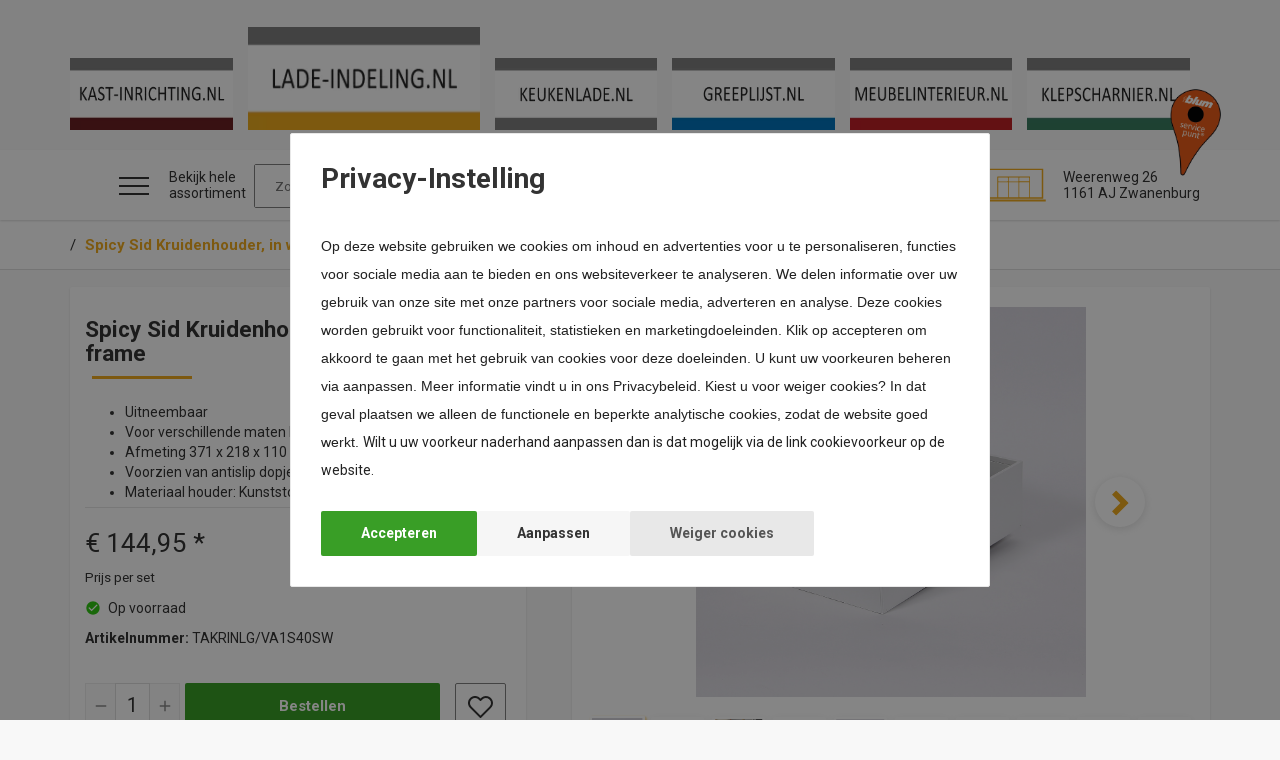

--- FILE ---
content_type: text/html; charset=UTF-8
request_url: https://www.lade-indeling.nl/Spicey-Sid-Kruidenhouder,-in-wit-stalen-frame
body_size: 106937
content:
<!DOCTYPE html>
<html> 
	<head itemscope itemtype="http://schema.org/WebSite">  	
		<!--
  (c) CCV Shop - www.ccvshop.nl
  Generated: 19-01-2026 @ 7:06:48
  Theme: Protom
  Node: web26
-->

<meta http-equiv="Content-Type" content="text/html; charset=UTF-8" /><meta http-equiv="X-UA-Compatible" content="IE=edge" /><meta name="viewport" content="width=device-width, initial-scale=1"><meta name="verify-v1" content="Cce5J0bEZNwai11Qwx73XHXCG40MkEMtkdm8q3XxL-8" /><meta name="google-site-verification" content="Cce5J0bEZNwai11Qwx73XHXCG40MkEMtkdm8q3XxL-8" /><meta name="csrf-token" content="6bd7e4c6fc42a02666164b5e1448f6dc85c150bf58f3a4462b1954d5666627a2"><link rel="canonical" href="https://www.lade-indeling.nl/Spicey-Sid-Kruidenhouder,-in-wit-stalen-frame" /><title itemprop="name">Spicey Sid Kruidenhouder, in wit stalen frame - lade-indeling.nl</title><link rel="shortcut icon" href="https://www.lade-indeling.nl/Files/5/16000/16870/FavIcon/59j1c9K1QT42P67V0L850dI68Sr3W9L6.ico" type="image/x-icon" /><script type="text/javascript">var Logger=function(){var n=null,o={enable:function(){null!=n&&(window.console.debug=n)},disable:function(){n=console.debug,window.console.debug=function(){}}};return o}();Logger.disable();</script><!-- Framework js and css --><!-- LoadInlineJS: Plugins/Cookie/Cookie.js -->
<script>/** Node: web24 Source file: Plugins/Cookie/Cookie.js */

const Cookiepolice={preferences:[],type:{functional:'functional',statistic:'statistic',marketing:'marketing',},getPreferences:function(){return this.preferences},isAllowed:function(type){return this.getPreferences().includes(type)},init:function(preferences,whitelist){if(typeof document==='undefined'){return}
this.preferences=preferences;console.debug('👮 Cookiepolice init  ');console.debug('Cookie preferences: '+preferences);let cookieDesc=Object.getOwnPropertyDescriptor(Document.prototype,'cookie')||Object.getOwnPropertyDescriptor(HTMLDocument.prototype,'cookie')||Object.getOwnPropertyDescriptor(Document,'cookie');if(cookieDesc&&cookieDesc.configurable){Object.defineProperty(document,'cookie',{configurable:!0,get:function(){return cookieDesc.get.call(document)},set:function(val){try{const arguments=val?val.split(';'):[];let stringifiedAttributes='';let type=Cookiepolice.type.marketing;let expires=today=new Date();let name='';for(let i=0;i<arguments.length;i++){const parts=arguments[i].split('=');if(i==0){name=parts[0].trim()}
if(parts[0].trim()==='expires'){expires=new Date(parts[1])}
if(parts[0].trim()==='type'){type=parts[1]}else if(parts[0].trim()!=''){let value='';if(typeof parts[1]!=='undefined'){value=parts[1]}
stringifiedAttributes+=parts[0].trim()+'='+value+'; '}}
if(whitelist.includes(name)||preferences.includes(type)||expires.setHours(0,0,0,0)<today.setHours(0,0,0,0)){console.debug('Cookie allowed  :'+stringifiedAttributes);cookieDesc.set.call(document,val);return}
console.debug('Cookie blocked : '+type+' : '+stringifiedAttributes)}catch(e){console.debug(e)}}})}}};const Cookie={set:function(name,value,attributes){if(typeof document==='undefined'){return}
try{if(typeof attributes.expires==='number'){attributes.expires=new Date(Date.now()+attributes.expires*864e5)}
if(attributes.expires){attributes.expires=attributes.expires.toUTCString()}
name=encodeURIComponent(name).replace(/%(2[346B]|5E|60|7C)/g,decodeURIComponent).replace(/[()]/g,escape);value=encodeURIComponent(value).replace(/%(2[346BF]|3[AC-F]|40|5[BDE]|60|7[BCD])/g,decodeURIComponent)}catch(e){return''}
let stringifiedAttributes='';for(let attributeName in attributes){if(!attributes[attributeName]){continue}
stringifiedAttributes+='; '+attributeName;if(attributes[attributeName]===!0){continue}
stringifiedAttributes+='='+attributes[attributeName].split(';')[0]}
return(document.cookie=name+'='+value+stringifiedAttributes)},remove:function(name){this.set(name,'',{expires:-1})},get:function(name){if(typeof document==='undefined'||(arguments.length&&!name)){return}
const cookies=document.cookie?document.cookie.split('; '):[];const jar={};for(let i=0;i<cookies.length;i++){const parts=cookies[i].split('=');let value=parts.slice(1).join('=');try{const found=decodeURIComponent(parts[0]);if(value[0]==='"'){value=value.slice(1,-1)}
jar[found]=value.replace(/(%[\dA-F]{2})+/gi,decodeURIComponent);if(name===found){break}}catch(e){}}
return name?jar[name]:jar},}</script><!-- LoadInlineJS: /Plugins/jQuery/js/jquery-1.12.0.min.js -->
<script>/*! jQuery v1.12.0 | (c) jQuery Foundation | jquery.org/license */
!function(a,b){"object"==typeof module&&"object"==typeof module.exports?module.exports=a.document?b(a,!0):function(a){if(!a.document)throw new Error("jQuery requires a window with a document");return b(a)}:b(a)}("undefined"!=typeof window?window:this,function(a,b){var c=[],d=a.document,e=c.slice,f=c.concat,g=c.push,h=c.indexOf,i={},j=i.toString,k=i.hasOwnProperty,l={},m="1.12.0",n=function(a,b){return new n.fn.init(a,b)},o=/^[\s\uFEFF\xA0]+|[\s\uFEFF\xA0]+$/g,p=/^-ms-/,q=/-([\da-z])/gi,r=function(a,b){return b.toUpperCase()};n.fn=n.prototype={jquery:m,constructor:n,selector:"",length:0,toArray:function(){return e.call(this)},get:function(a){return null!=a?0>a?this[a+this.length]:this[a]:e.call(this)},pushStack:function(a){var b=n.merge(this.constructor(),a);return b.prevObject=this,b.context=this.context,b},each:function(a){return n.each(this,a)},map:function(a){return this.pushStack(n.map(this,function(b,c){return a.call(b,c,b)}))},slice:function(){return this.pushStack(e.apply(this,arguments))},first:function(){return this.eq(0)},last:function(){return this.eq(-1)},eq:function(a){var b=this.length,c=+a+(0>a?b:0);return this.pushStack(c>=0&&b>c?[this[c]]:[])},end:function(){return this.prevObject||this.constructor()},push:g,sort:c.sort,splice:c.splice},n.extend=n.fn.extend=function(){var a,b,c,d,e,f,g=arguments[0]||{},h=1,i=arguments.length,j=!1;for("boolean"==typeof g&&(j=g,g=arguments[h]||{},h++),"object"==typeof g||n.isFunction(g)||(g={}),h===i&&(g=this,h--);i>h;h++)if(null!=(e=arguments[h]))for(d in e)a=g[d],c=e[d],g!==c&&(j&&c&&(n.isPlainObject(c)||(b=n.isArray(c)))?(b?(b=!1,f=a&&n.isArray(a)?a:[]):f=a&&n.isPlainObject(a)?a:{},g[d]=n.extend(j,f,c)):void 0!==c&&(g[d]=c));return g},n.extend({expando:"jQuery"+(m+Math.random()).replace(/\D/g,""),isReady:!0,error:function(a){throw new Error(a)},noop:function(){},isFunction:function(a){return"function"===n.type(a)},isArray:Array.isArray||function(a){return"array"===n.type(a)},isWindow:function(a){return null!=a&&a==a.window},isNumeric:function(a){var b=a&&a.toString();return!n.isArray(a)&&b-parseFloat(b)+1>=0},isEmptyObject:function(a){var b;for(b in a)return!1;return!0},isPlainObject:function(a){var b;if(!a||"object"!==n.type(a)||a.nodeType||n.isWindow(a))return!1;try{if(a.constructor&&!k.call(a,"constructor")&&!k.call(a.constructor.prototype,"isPrototypeOf"))return!1}catch(c){return!1}if(!l.ownFirst)for(b in a)return k.call(a,b);for(b in a);return void 0===b||k.call(a,b)},type:function(a){return null==a?a+"":"object"==typeof a||"function"==typeof a?i[j.call(a)]||"object":typeof a},globalEval:function(b){b&&n.trim(b)&&(a.execScript||function(b){a.eval.call(a,b)})(b)},camelCase:function(a){return a.replace(p,"ms-").replace(q,r)},nodeName:function(a,b){return a.nodeName&&a.nodeName.toLowerCase()===b.toLowerCase()},each:function(a,b){var c,d=0;if(s(a)){for(c=a.length;c>d;d++)if(b.call(a[d],d,a[d])===!1)break}else for(d in a)if(b.call(a[d],d,a[d])===!1)break;return a},trim:function(a){return null==a?"":(a+"").replace(o,"")},makeArray:function(a,b){var c=b||[];return null!=a&&(s(Object(a))?n.merge(c,"string"==typeof a?[a]:a):g.call(c,a)),c},inArray:function(a,b,c){var d;if(b){if(h)return h.call(b,a,c);for(d=b.length,c=c?0>c?Math.max(0,d+c):c:0;d>c;c++)if(c in b&&b[c]===a)return c}return-1},merge:function(a,b){var c=+b.length,d=0,e=a.length;while(c>d)a[e++]=b[d++];if(c!==c)while(void 0!==b[d])a[e++]=b[d++];return a.length=e,a},grep:function(a,b,c){for(var d,e=[],f=0,g=a.length,h=!c;g>f;f++)d=!b(a[f],f),d!==h&&e.push(a[f]);return e},map:function(a,b,c){var d,e,g=0,h=[];if(s(a))for(d=a.length;d>g;g++)e=b(a[g],g,c),null!=e&&h.push(e);else for(g in a)e=b(a[g],g,c),null!=e&&h.push(e);return f.apply([],h)},guid:1,proxy:function(a,b){var c,d,f;return"string"==typeof b&&(f=a[b],b=a,a=f),n.isFunction(a)?(c=e.call(arguments,2),d=function(){return a.apply(b||this,c.concat(e.call(arguments)))},d.guid=a.guid=a.guid||n.guid++,d):void 0},now:function(){return+new Date},support:l}),"function"==typeof Symbol&&(n.fn[Symbol.iterator]=c[Symbol.iterator]),n.each("Boolean Number String Function Array Date RegExp Object Error Symbol".split(" "),function(a,b){i["[object "+b+"]"]=b.toLowerCase()});function s(a){var b=!!a&&"length"in a&&a.length,c=n.type(a);return"function"===c||n.isWindow(a)?!1:"array"===c||0===b||"number"==typeof b&&b>0&&b-1 in a}var t=function(a){var b,c,d,e,f,g,h,i,j,k,l,m,n,o,p,q,r,s,t,u="sizzle"+1*new Date,v=a.document,w=0,x=0,y=ga(),z=ga(),A=ga(),B=function(a,b){return a===b&&(l=!0),0},C=1<<31,D={}.hasOwnProperty,E=[],F=E.pop,G=E.push,H=E.push,I=E.slice,J=function(a,b){for(var c=0,d=a.length;d>c;c++)if(a[c]===b)return c;return-1},K="checked|selected|async|autofocus|autoplay|controls|defer|disabled|hidden|ismap|loop|multiple|open|readonly|required|scoped",L="[\\x20\\t\\r\\n\\f]",M="(?:\\\\.|[\\w-]|[^\\x00-\\xa0])+",N="\\["+L+"*("+M+")(?:"+L+"*([*^$|!~]?=)"+L+"*(?:'((?:\\\\.|[^\\\\'])*)'|\"((?:\\\\.|[^\\\\\"])*)\"|("+M+"))|)"+L+"*\\]",O=":("+M+")(?:\\((('((?:\\\\.|[^\\\\'])*)'|\"((?:\\\\.|[^\\\\\"])*)\")|((?:\\\\.|[^\\\\()[\\]]|"+N+")*)|.*)\\)|)",P=new RegExp(L+"+","g"),Q=new RegExp("^"+L+"+|((?:^|[^\\\\])(?:\\\\.)*)"+L+"+$","g"),R=new RegExp("^"+L+"*,"+L+"*"),S=new RegExp("^"+L+"*([>+~]|"+L+")"+L+"*"),T=new RegExp("="+L+"*([^\\]'\"]*?)"+L+"*\\]","g"),U=new RegExp(O),V=new RegExp("^"+M+"$"),W={ID:new RegExp("^#("+M+")"),CLASS:new RegExp("^\\.("+M+")"),TAG:new RegExp("^("+M+"|[*])"),ATTR:new RegExp("^"+N),PSEUDO:new RegExp("^"+O),CHILD:new RegExp("^:(only|first|last|nth|nth-last)-(child|of-type)(?:\\("+L+"*(even|odd|(([+-]|)(\\d*)n|)"+L+"*(?:([+-]|)"+L+"*(\\d+)|))"+L+"*\\)|)","i"),bool:new RegExp("^(?:"+K+")$","i"),needsContext:new RegExp("^"+L+"*[>+~]|:(even|odd|eq|gt|lt|nth|first|last)(?:\\("+L+"*((?:-\\d)?\\d*)"+L+"*\\)|)(?=[^-]|$)","i")},X=/^(?:input|select|textarea|button)$/i,Y=/^h\d$/i,Z=/^[^{]+\{\s*\[native \w/,$=/^(?:#([\w-]+)|(\w+)|\.([\w-]+))$/,_=/[+~]/,aa=/'|\\/g,ba=new RegExp("\\\\([\\da-f]{1,6}"+L+"?|("+L+")|.)","ig"),ca=function(a,b,c){var d="0x"+b-65536;return d!==d||c?b:0>d?String.fromCharCode(d+65536):String.fromCharCode(d>>10|55296,1023&d|56320)},da=function(){m()};try{H.apply(E=I.call(v.childNodes),v.childNodes),E[v.childNodes.length].nodeType}catch(ea){H={apply:E.length?function(a,b){G.apply(a,I.call(b))}:function(a,b){var c=a.length,d=0;while(a[c++]=b[d++]);a.length=c-1}}}function fa(a,b,d,e){var f,h,j,k,l,o,r,s,w=b&&b.ownerDocument,x=b?b.nodeType:9;if(d=d||[],"string"!=typeof a||!a||1!==x&&9!==x&&11!==x)return d;if(!e&&((b?b.ownerDocument||b:v)!==n&&m(b),b=b||n,p)){if(11!==x&&(o=$.exec(a)))if(f=o[1]){if(9===x){if(!(j=b.getElementById(f)))return d;if(j.id===f)return d.push(j),d}else if(w&&(j=w.getElementById(f))&&t(b,j)&&j.id===f)return d.push(j),d}else{if(o[2])return H.apply(d,b.getElementsByTagName(a)),d;if((f=o[3])&&c.getElementsByClassName&&b.getElementsByClassName)return H.apply(d,b.getElementsByClassName(f)),d}if(c.qsa&&!A[a+" "]&&(!q||!q.test(a))){if(1!==x)w=b,s=a;else if("object"!==b.nodeName.toLowerCase()){(k=b.getAttribute("id"))?k=k.replace(aa,"\\$&"):b.setAttribute("id",k=u),r=g(a),h=r.length,l=V.test(k)?"#"+k:"[id='"+k+"']";while(h--)r[h]=l+" "+qa(r[h]);s=r.join(","),w=_.test(a)&&oa(b.parentNode)||b}if(s)try{return H.apply(d,w.querySelectorAll(s)),d}catch(y){}finally{k===u&&b.removeAttribute("id")}}}return i(a.replace(Q,"$1"),b,d,e)}function ga(){var a=[];function b(c,e){return a.push(c+" ")>d.cacheLength&&delete b[a.shift()],b[c+" "]=e}return b}function ha(a){return a[u]=!0,a}function ia(a){var b=n.createElement("div");try{return!!a(b)}catch(c){return!1}finally{b.parentNode&&b.parentNode.removeChild(b),b=null}}function ja(a,b){var c=a.split("|"),e=c.length;while(e--)d.attrHandle[c[e]]=b}function ka(a,b){var c=b&&a,d=c&&1===a.nodeType&&1===b.nodeType&&(~b.sourceIndex||C)-(~a.sourceIndex||C);if(d)return d;if(c)while(c=c.nextSibling)if(c===b)return-1;return a?1:-1}function la(a){return function(b){var c=b.nodeName.toLowerCase();return"input"===c&&b.type===a}}function ma(a){return function(b){var c=b.nodeName.toLowerCase();return("input"===c||"button"===c)&&b.type===a}}function na(a){return ha(function(b){return b=+b,ha(function(c,d){var e,f=a([],c.length,b),g=f.length;while(g--)c[e=f[g]]&&(c[e]=!(d[e]=c[e]))})})}function oa(a){return a&&"undefined"!=typeof a.getElementsByTagName&&a}c=fa.support={},f=fa.isXML=function(a){var b=a&&(a.ownerDocument||a).documentElement;return b?"HTML"!==b.nodeName:!1},m=fa.setDocument=function(a){var b,e,g=a?a.ownerDocument||a:v;return g!==n&&9===g.nodeType&&g.documentElement?(n=g,o=n.documentElement,p=!f(n),(e=n.defaultView)&&e.top!==e&&(e.addEventListener?e.addEventListener("unload",da,!1):e.attachEvent&&e.attachEvent("onunload",da)),c.attributes=ia(function(a){return a.className="i",!a.getAttribute("className")}),c.getElementsByTagName=ia(function(a){return a.appendChild(n.createComment("")),!a.getElementsByTagName("*").length}),c.getElementsByClassName=Z.test(n.getElementsByClassName),c.getById=ia(function(a){return o.appendChild(a).id=u,!n.getElementsByName||!n.getElementsByName(u).length}),c.getById?(d.find.ID=function(a,b){if("undefined"!=typeof b.getElementById&&p){var c=b.getElementById(a);return c?[c]:[]}},d.filter.ID=function(a){var b=a.replace(ba,ca);return function(a){return a.getAttribute("id")===b}}):(delete d.find.ID,d.filter.ID=function(a){var b=a.replace(ba,ca);return function(a){var c="undefined"!=typeof a.getAttributeNode&&a.getAttributeNode("id");return c&&c.value===b}}),d.find.TAG=c.getElementsByTagName?function(a,b){return"undefined"!=typeof b.getElementsByTagName?b.getElementsByTagName(a):c.qsa?b.querySelectorAll(a):void 0}:function(a,b){var c,d=[],e=0,f=b.getElementsByTagName(a);if("*"===a){while(c=f[e++])1===c.nodeType&&d.push(c);return d}return f},d.find.CLASS=c.getElementsByClassName&&function(a,b){return"undefined"!=typeof b.getElementsByClassName&&p?b.getElementsByClassName(a):void 0},r=[],q=[],(c.qsa=Z.test(n.querySelectorAll))&&(ia(function(a){o.appendChild(a).innerHTML="<a id='"+u+"'></a><select id='"+u+"-\r\\' msallowcapture=''><option selected=''></option></select>",a.querySelectorAll("[msallowcapture^='']").length&&q.push("[*^$]="+L+"*(?:''|\"\")"),a.querySelectorAll("[selected]").length||q.push("\\["+L+"*(?:value|"+K+")"),a.querySelectorAll("[id~="+u+"-]").length||q.push("~="),a.querySelectorAll(":checked").length||q.push(":checked"),a.querySelectorAll("a#"+u+"+*").length||q.push(".#.+[+~]")}),ia(function(a){var b=n.createElement("input");b.setAttribute("type","hidden"),a.appendChild(b).setAttribute("name","D"),a.querySelectorAll("[name=d]").length&&q.push("name"+L+"*[*^$|!~]?="),a.querySelectorAll(":enabled").length||q.push(":enabled",":disabled"),a.querySelectorAll("*,:x"),q.push(",.*:")})),(c.matchesSelector=Z.test(s=o.matches||o.webkitMatchesSelector||o.mozMatchesSelector||o.oMatchesSelector||o.msMatchesSelector))&&ia(function(a){c.disconnectedMatch=s.call(a,"div"),s.call(a,"[s!='']:x"),r.push("!=",O)}),q=q.length&&new RegExp(q.join("|")),r=r.length&&new RegExp(r.join("|")),b=Z.test(o.compareDocumentPosition),t=b||Z.test(o.contains)?function(a,b){var c=9===a.nodeType?a.documentElement:a,d=b&&b.parentNode;return a===d||!(!d||1!==d.nodeType||!(c.contains?c.contains(d):a.compareDocumentPosition&&16&a.compareDocumentPosition(d)))}:function(a,b){if(b)while(b=b.parentNode)if(b===a)return!0;return!1},B=b?function(a,b){if(a===b)return l=!0,0;var d=!a.compareDocumentPosition-!b.compareDocumentPosition;return d?d:(d=(a.ownerDocument||a)===(b.ownerDocument||b)?a.compareDocumentPosition(b):1,1&d||!c.sortDetached&&b.compareDocumentPosition(a)===d?a===n||a.ownerDocument===v&&t(v,a)?-1:b===n||b.ownerDocument===v&&t(v,b)?1:k?J(k,a)-J(k,b):0:4&d?-1:1)}:function(a,b){if(a===b)return l=!0,0;var c,d=0,e=a.parentNode,f=b.parentNode,g=[a],h=[b];if(!e||!f)return a===n?-1:b===n?1:e?-1:f?1:k?J(k,a)-J(k,b):0;if(e===f)return ka(a,b);c=a;while(c=c.parentNode)g.unshift(c);c=b;while(c=c.parentNode)h.unshift(c);while(g[d]===h[d])d++;return d?ka(g[d],h[d]):g[d]===v?-1:h[d]===v?1:0},n):n},fa.matches=function(a,b){return fa(a,null,null,b)},fa.matchesSelector=function(a,b){if((a.ownerDocument||a)!==n&&m(a),b=b.replace(T,"='$1']"),c.matchesSelector&&p&&!A[b+" "]&&(!r||!r.test(b))&&(!q||!q.test(b)))try{var d=s.call(a,b);if(d||c.disconnectedMatch||a.document&&11!==a.document.nodeType)return d}catch(e){}return fa(b,n,null,[a]).length>0},fa.contains=function(a,b){return(a.ownerDocument||a)!==n&&m(a),t(a,b)},fa.attr=function(a,b){(a.ownerDocument||a)!==n&&m(a);var e=d.attrHandle[b.toLowerCase()],f=e&&D.call(d.attrHandle,b.toLowerCase())?e(a,b,!p):void 0;return void 0!==f?f:c.attributes||!p?a.getAttribute(b):(f=a.getAttributeNode(b))&&f.specified?f.value:null},fa.error=function(a){throw new Error("Syntax error, unrecognized expression: "+a)},fa.uniqueSort=function(a){var b,d=[],e=0,f=0;if(l=!c.detectDuplicates,k=!c.sortStable&&a.slice(0),a.sort(B),l){while(b=a[f++])b===a[f]&&(e=d.push(f));while(e--)a.splice(d[e],1)}return k=null,a},e=fa.getText=function(a){var b,c="",d=0,f=a.nodeType;if(f){if(1===f||9===f||11===f){if("string"==typeof a.textContent)return a.textContent;for(a=a.firstChild;a;a=a.nextSibling)c+=e(a)}else if(3===f||4===f)return a.nodeValue}else while(b=a[d++])c+=e(b);return c},d=fa.selectors={cacheLength:50,createPseudo:ha,match:W,attrHandle:{},find:{},relative:{">":{dir:"parentNode",first:!0}," ":{dir:"parentNode"},"+":{dir:"previousSibling",first:!0},"~":{dir:"previousSibling"}},preFilter:{ATTR:function(a){return a[1]=a[1].replace(ba,ca),a[3]=(a[3]||a[4]||a[5]||"").replace(ba,ca),"~="===a[2]&&(a[3]=" "+a[3]+" "),a.slice(0,4)},CHILD:function(a){return a[1]=a[1].toLowerCase(),"nth"===a[1].slice(0,3)?(a[3]||fa.error(a[0]),a[4]=+(a[4]?a[5]+(a[6]||1):2*("even"===a[3]||"odd"===a[3])),a[5]=+(a[7]+a[8]||"odd"===a[3])):a[3]&&fa.error(a[0]),a},PSEUDO:function(a){var b,c=!a[6]&&a[2];return W.CHILD.test(a[0])?null:(a[3]?a[2]=a[4]||a[5]||"":c&&U.test(c)&&(b=g(c,!0))&&(b=c.indexOf(")",c.length-b)-c.length)&&(a[0]=a[0].slice(0,b),a[2]=c.slice(0,b)),a.slice(0,3))}},filter:{TAG:function(a){var b=a.replace(ba,ca).toLowerCase();return"*"===a?function(){return!0}:function(a){return a.nodeName&&a.nodeName.toLowerCase()===b}},CLASS:function(a){var b=y[a+" "];return b||(b=new RegExp("(^|"+L+")"+a+"("+L+"|$)"))&&y(a,function(a){return b.test("string"==typeof a.className&&a.className||"undefined"!=typeof a.getAttribute&&a.getAttribute("class")||"")})},ATTR:function(a,b,c){return function(d){var e=fa.attr(d,a);return null==e?"!="===b:b?(e+="","="===b?e===c:"!="===b?e!==c:"^="===b?c&&0===e.indexOf(c):"*="===b?c&&e.indexOf(c)>-1:"$="===b?c&&e.slice(-c.length)===c:"~="===b?(" "+e.replace(P," ")+" ").indexOf(c)>-1:"|="===b?e===c||e.slice(0,c.length+1)===c+"-":!1):!0}},CHILD:function(a,b,c,d,e){var f="nth"!==a.slice(0,3),g="last"!==a.slice(-4),h="of-type"===b;return 1===d&&0===e?function(a){return!!a.parentNode}:function(b,c,i){var j,k,l,m,n,o,p=f!==g?"nextSibling":"previousSibling",q=b.parentNode,r=h&&b.nodeName.toLowerCase(),s=!i&&!h,t=!1;if(q){if(f){while(p){m=b;while(m=m[p])if(h?m.nodeName.toLowerCase()===r:1===m.nodeType)return!1;o=p="only"===a&&!o&&"nextSibling"}return!0}if(o=[g?q.firstChild:q.lastChild],g&&s){m=q,l=m[u]||(m[u]={}),k=l[m.uniqueID]||(l[m.uniqueID]={}),j=k[a]||[],n=j[0]===w&&j[1],t=n&&j[2],m=n&&q.childNodes[n];while(m=++n&&m&&m[p]||(t=n=0)||o.pop())if(1===m.nodeType&&++t&&m===b){k[a]=[w,n,t];break}}else if(s&&(m=b,l=m[u]||(m[u]={}),k=l[m.uniqueID]||(l[m.uniqueID]={}),j=k[a]||[],n=j[0]===w&&j[1],t=n),t===!1)while(m=++n&&m&&m[p]||(t=n=0)||o.pop())if((h?m.nodeName.toLowerCase()===r:1===m.nodeType)&&++t&&(s&&(l=m[u]||(m[u]={}),k=l[m.uniqueID]||(l[m.uniqueID]={}),k[a]=[w,t]),m===b))break;return t-=e,t===d||t%d===0&&t/d>=0}}},PSEUDO:function(a,b){var c,e=d.pseudos[a]||d.setFilters[a.toLowerCase()]||fa.error("unsupported pseudo: "+a);return e[u]?e(b):e.length>1?(c=[a,a,"",b],d.setFilters.hasOwnProperty(a.toLowerCase())?ha(function(a,c){var d,f=e(a,b),g=f.length;while(g--)d=J(a,f[g]),a[d]=!(c[d]=f[g])}):function(a){return e(a,0,c)}):e}},pseudos:{not:ha(function(a){var b=[],c=[],d=h(a.replace(Q,"$1"));return d[u]?ha(function(a,b,c,e){var f,g=d(a,null,e,[]),h=a.length;while(h--)(f=g[h])&&(a[h]=!(b[h]=f))}):function(a,e,f){return b[0]=a,d(b,null,f,c),b[0]=null,!c.pop()}}),has:ha(function(a){return function(b){return fa(a,b).length>0}}),contains:ha(function(a){return a=a.replace(ba,ca),function(b){return(b.textContent||b.innerText||e(b)).indexOf(a)>-1}}),lang:ha(function(a){return V.test(a||"")||fa.error("unsupported lang: "+a),a=a.replace(ba,ca).toLowerCase(),function(b){var c;do if(c=p?b.lang:b.getAttribute("xml:lang")||b.getAttribute("lang"))return c=c.toLowerCase(),c===a||0===c.indexOf(a+"-");while((b=b.parentNode)&&1===b.nodeType);return!1}}),target:function(b){var c=a.location&&a.location.hash;return c&&c.slice(1)===b.id},root:function(a){return a===o},focus:function(a){return a===n.activeElement&&(!n.hasFocus||n.hasFocus())&&!!(a.type||a.href||~a.tabIndex)},enabled:function(a){return a.disabled===!1},disabled:function(a){return a.disabled===!0},checked:function(a){var b=a.nodeName.toLowerCase();return"input"===b&&!!a.checked||"option"===b&&!!a.selected},selected:function(a){return a.parentNode&&a.parentNode.selectedIndex,a.selected===!0},empty:function(a){for(a=a.firstChild;a;a=a.nextSibling)if(a.nodeType<6)return!1;return!0},parent:function(a){return!d.pseudos.empty(a)},header:function(a){return Y.test(a.nodeName)},input:function(a){return X.test(a.nodeName)},button:function(a){var b=a.nodeName.toLowerCase();return"input"===b&&"button"===a.type||"button"===b},text:function(a){var b;return"input"===a.nodeName.toLowerCase()&&"text"===a.type&&(null==(b=a.getAttribute("type"))||"text"===b.toLowerCase())},first:na(function(){return[0]}),last:na(function(a,b){return[b-1]}),eq:na(function(a,b,c){return[0>c?c+b:c]}),even:na(function(a,b){for(var c=0;b>c;c+=2)a.push(c);return a}),odd:na(function(a,b){for(var c=1;b>c;c+=2)a.push(c);return a}),lt:na(function(a,b,c){for(var d=0>c?c+b:c;--d>=0;)a.push(d);return a}),gt:na(function(a,b,c){for(var d=0>c?c+b:c;++d<b;)a.push(d);return a})}},d.pseudos.nth=d.pseudos.eq;for(b in{radio:!0,checkbox:!0,file:!0,password:!0,image:!0})d.pseudos[b]=la(b);for(b in{submit:!0,reset:!0})d.pseudos[b]=ma(b);function pa(){}pa.prototype=d.filters=d.pseudos,d.setFilters=new pa,g=fa.tokenize=function(a,b){var c,e,f,g,h,i,j,k=z[a+" "];if(k)return b?0:k.slice(0);h=a,i=[],j=d.preFilter;while(h){(!c||(e=R.exec(h)))&&(e&&(h=h.slice(e[0].length)||h),i.push(f=[])),c=!1,(e=S.exec(h))&&(c=e.shift(),f.push({value:c,type:e[0].replace(Q," ")}),h=h.slice(c.length));for(g in d.filter)!(e=W[g].exec(h))||j[g]&&!(e=j[g](e))||(c=e.shift(),f.push({value:c,type:g,matches:e}),h=h.slice(c.length));if(!c)break}return b?h.length:h?fa.error(a):z(a,i).slice(0)};function qa(a){for(var b=0,c=a.length,d="";c>b;b++)d+=a[b].value;return d}function ra(a,b,c){var d=b.dir,e=c&&"parentNode"===d,f=x++;return b.first?function(b,c,f){while(b=b[d])if(1===b.nodeType||e)return a(b,c,f)}:function(b,c,g){var h,i,j,k=[w,f];if(g){while(b=b[d])if((1===b.nodeType||e)&&a(b,c,g))return!0}else while(b=b[d])if(1===b.nodeType||e){if(j=b[u]||(b[u]={}),i=j[b.uniqueID]||(j[b.uniqueID]={}),(h=i[d])&&h[0]===w&&h[1]===f)return k[2]=h[2];if(i[d]=k,k[2]=a(b,c,g))return!0}}}function sa(a){return a.length>1?function(b,c,d){var e=a.length;while(e--)if(!a[e](b,c,d))return!1;return!0}:a[0]}function ta(a,b,c){for(var d=0,e=b.length;e>d;d++)fa(a,b[d],c);return c}function ua(a,b,c,d,e){for(var f,g=[],h=0,i=a.length,j=null!=b;i>h;h++)(f=a[h])&&(!c||c(f,d,e))&&(g.push(f),j&&b.push(h));return g}function va(a,b,c,d,e,f){return d&&!d[u]&&(d=va(d)),e&&!e[u]&&(e=va(e,f)),ha(function(f,g,h,i){var j,k,l,m=[],n=[],o=g.length,p=f||ta(b||"*",h.nodeType?[h]:h,[]),q=!a||!f&&b?p:ua(p,m,a,h,i),r=c?e||(f?a:o||d)?[]:g:q;if(c&&c(q,r,h,i),d){j=ua(r,n),d(j,[],h,i),k=j.length;while(k--)(l=j[k])&&(r[n[k]]=!(q[n[k]]=l))}if(f){if(e||a){if(e){j=[],k=r.length;while(k--)(l=r[k])&&j.push(q[k]=l);e(null,r=[],j,i)}k=r.length;while(k--)(l=r[k])&&(j=e?J(f,l):m[k])>-1&&(f[j]=!(g[j]=l))}}else r=ua(r===g?r.splice(o,r.length):r),e?e(null,g,r,i):H.apply(g,r)})}function wa(a){for(var b,c,e,f=a.length,g=d.relative[a[0].type],h=g||d.relative[" "],i=g?1:0,k=ra(function(a){return a===b},h,!0),l=ra(function(a){return J(b,a)>-1},h,!0),m=[function(a,c,d){var e=!g&&(d||c!==j)||((b=c).nodeType?k(a,c,d):l(a,c,d));return b=null,e}];f>i;i++)if(c=d.relative[a[i].type])m=[ra(sa(m),c)];else{if(c=d.filter[a[i].type].apply(null,a[i].matches),c[u]){for(e=++i;f>e;e++)if(d.relative[a[e].type])break;return va(i>1&&sa(m),i>1&&qa(a.slice(0,i-1).concat({value:" "===a[i-2].type?"*":""})).replace(Q,"$1"),c,e>i&&wa(a.slice(i,e)),f>e&&wa(a=a.slice(e)),f>e&&qa(a))}m.push(c)}return sa(m)}function xa(a,b){var c=b.length>0,e=a.length>0,f=function(f,g,h,i,k){var l,o,q,r=0,s="0",t=f&&[],u=[],v=j,x=f||e&&d.find.TAG("*",k),y=w+=null==v?1:Math.random()||.1,z=x.length;for(k&&(j=g===n||g||k);s!==z&&null!=(l=x[s]);s++){if(e&&l){o=0,g||l.ownerDocument===n||(m(l),h=!p);while(q=a[o++])if(q(l,g||n,h)){i.push(l);break}k&&(w=y)}c&&((l=!q&&l)&&r--,f&&t.push(l))}if(r+=s,c&&s!==r){o=0;while(q=b[o++])q(t,u,g,h);if(f){if(r>0)while(s--)t[s]||u[s]||(u[s]=F.call(i));u=ua(u)}H.apply(i,u),k&&!f&&u.length>0&&r+b.length>1&&fa.uniqueSort(i)}return k&&(w=y,j=v),t};return c?ha(f):f}return h=fa.compile=function(a,b){var c,d=[],e=[],f=A[a+" "];if(!f){b||(b=g(a)),c=b.length;while(c--)f=wa(b[c]),f[u]?d.push(f):e.push(f);f=A(a,xa(e,d)),f.selector=a}return f},i=fa.select=function(a,b,e,f){var i,j,k,l,m,n="function"==typeof a&&a,o=!f&&g(a=n.selector||a);if(e=e||[],1===o.length){if(j=o[0]=o[0].slice(0),j.length>2&&"ID"===(k=j[0]).type&&c.getById&&9===b.nodeType&&p&&d.relative[j[1].type]){if(b=(d.find.ID(k.matches[0].replace(ba,ca),b)||[])[0],!b)return e;n&&(b=b.parentNode),a=a.slice(j.shift().value.length)}i=W.needsContext.test(a)?0:j.length;while(i--){if(k=j[i],d.relative[l=k.type])break;if((m=d.find[l])&&(f=m(k.matches[0].replace(ba,ca),_.test(j[0].type)&&oa(b.parentNode)||b))){if(j.splice(i,1),a=f.length&&qa(j),!a)return H.apply(e,f),e;break}}}return(n||h(a,o))(f,b,!p,e,!b||_.test(a)&&oa(b.parentNode)||b),e},c.sortStable=u.split("").sort(B).join("")===u,c.detectDuplicates=!!l,m(),c.sortDetached=ia(function(a){return 1&a.compareDocumentPosition(n.createElement("div"))}),ia(function(a){return a.innerHTML="<a href='#'></a>","#"===a.firstChild.getAttribute("href")})||ja("type|href|height|width",function(a,b,c){return c?void 0:a.getAttribute(b,"type"===b.toLowerCase()?1:2)}),c.attributes&&ia(function(a){return a.innerHTML="<input/>",a.firstChild.setAttribute("value",""),""===a.firstChild.getAttribute("value")})||ja("value",function(a,b,c){return c||"input"!==a.nodeName.toLowerCase()?void 0:a.defaultValue}),ia(function(a){return null==a.getAttribute("disabled")})||ja(K,function(a,b,c){var d;return c?void 0:a[b]===!0?b.toLowerCase():(d=a.getAttributeNode(b))&&d.specified?d.value:null}),fa}(a);n.find=t,n.expr=t.selectors,n.expr[":"]=n.expr.pseudos,n.uniqueSort=n.unique=t.uniqueSort,n.text=t.getText,n.isXMLDoc=t.isXML,n.contains=t.contains;var u=function(a,b,c){var d=[],e=void 0!==c;while((a=a[b])&&9!==a.nodeType)if(1===a.nodeType){if(e&&n(a).is(c))break;d.push(a)}return d},v=function(a,b){for(var c=[];a;a=a.nextSibling)1===a.nodeType&&a!==b&&c.push(a);return c},w=n.expr.match.needsContext,x=/^<([\w-]+)\s*\/?>(?:<\/\1>|)$/,y=/^.[^:#\[\.,]*$/;function z(a,b,c){if(n.isFunction(b))return n.grep(a,function(a,d){return!!b.call(a,d,a)!==c});if(b.nodeType)return n.grep(a,function(a){return a===b!==c});if("string"==typeof b){if(y.test(b))return n.filter(b,a,c);b=n.filter(b,a)}return n.grep(a,function(a){return n.inArray(a,b)>-1!==c})}n.filter=function(a,b,c){var d=b[0];return c&&(a=":not("+a+")"),1===b.length&&1===d.nodeType?n.find.matchesSelector(d,a)?[d]:[]:n.find.matches(a,n.grep(b,function(a){return 1===a.nodeType}))},n.fn.extend({find:function(a){var b,c=[],d=this,e=d.length;if("string"!=typeof a)return this.pushStack(n(a).filter(function(){for(b=0;e>b;b++)if(n.contains(d[b],this))return!0}));for(b=0;e>b;b++)n.find(a,d[b],c);return c=this.pushStack(e>1?n.unique(c):c),c.selector=this.selector?this.selector+" "+a:a,c},filter:function(a){return this.pushStack(z(this,a||[],!1))},not:function(a){return this.pushStack(z(this,a||[],!0))},is:function(a){return!!z(this,"string"==typeof a&&w.test(a)?n(a):a||[],!1).length}});var A,B=/^(?:\s*(<[\w\W]+>)[^>]*|#([\w-]*))$/,C=n.fn.init=function(a,b,c){var e,f;if(!a)return this;if(c=c||A,"string"==typeof a){if(e="<"===a.charAt(0)&&">"===a.charAt(a.length-1)&&a.length>=3?[null,a,null]:B.exec(a),!e||!e[1]&&b)return!b||b.jquery?(b||c).find(a):this.constructor(b).find(a);if(e[1]){if(b=b instanceof n?b[0]:b,n.merge(this,n.parseHTML(e[1],b&&b.nodeType?b.ownerDocument||b:d,!0)),x.test(e[1])&&n.isPlainObject(b))for(e in b)n.isFunction(this[e])?this[e](b[e]):this.attr(e,b[e]);return this}if(f=d.getElementById(e[2]),f&&f.parentNode){if(f.id!==e[2])return A.find(a);this.length=1,this[0]=f}return this.context=d,this.selector=a,this}return a.nodeType?(this.context=this[0]=a,this.length=1,this):n.isFunction(a)?"undefined"!=typeof c.ready?c.ready(a):a(n):(void 0!==a.selector&&(this.selector=a.selector,this.context=a.context),n.makeArray(a,this))};C.prototype=n.fn,A=n(d);var D=/^(?:parents|prev(?:Until|All))/,E={children:!0,contents:!0,next:!0,prev:!0};n.fn.extend({has:function(a){var b,c=n(a,this),d=c.length;return this.filter(function(){for(b=0;d>b;b++)if(n.contains(this,c[b]))return!0})},closest:function(a,b){for(var c,d=0,e=this.length,f=[],g=w.test(a)||"string"!=typeof a?n(a,b||this.context):0;e>d;d++)for(c=this[d];c&&c!==b;c=c.parentNode)if(c.nodeType<11&&(g?g.index(c)>-1:1===c.nodeType&&n.find.matchesSelector(c,a))){f.push(c);break}return this.pushStack(f.length>1?n.uniqueSort(f):f)},index:function(a){return a?"string"==typeof a?n.inArray(this[0],n(a)):n.inArray(a.jquery?a[0]:a,this):this[0]&&this[0].parentNode?this.first().prevAll().length:-1},add:function(a,b){return this.pushStack(n.uniqueSort(n.merge(this.get(),n(a,b))))},addBack:function(a){return this.add(null==a?this.prevObject:this.prevObject.filter(a))}});function F(a,b){do a=a[b];while(a&&1!==a.nodeType);return a}n.each({parent:function(a){var b=a.parentNode;return b&&11!==b.nodeType?b:null},parents:function(a){return u(a,"parentNode")},parentsUntil:function(a,b,c){return u(a,"parentNode",c)},next:function(a){return F(a,"nextSibling")},prev:function(a){return F(a,"previousSibling")},nextAll:function(a){return u(a,"nextSibling")},prevAll:function(a){return u(a,"previousSibling")},nextUntil:function(a,b,c){return u(a,"nextSibling",c)},prevUntil:function(a,b,c){return u(a,"previousSibling",c)},siblings:function(a){return v((a.parentNode||{}).firstChild,a)},children:function(a){return v(a.firstChild)},contents:function(a){return n.nodeName(a,"iframe")?a.contentDocument||a.contentWindow.document:n.merge([],a.childNodes)}},function(a,b){n.fn[a]=function(c,d){var e=n.map(this,b,c);return"Until"!==a.slice(-5)&&(d=c),d&&"string"==typeof d&&(e=n.filter(d,e)),this.length>1&&(E[a]||(e=n.uniqueSort(e)),D.test(a)&&(e=e.reverse())),this.pushStack(e)}});var G=/\S+/g;function H(a){var b={};return n.each(a.match(G)||[],function(a,c){b[c]=!0}),b}n.Callbacks=function(a){a="string"==typeof a?H(a):n.extend({},a);var b,c,d,e,f=[],g=[],h=-1,i=function(){for(e=a.once,d=b=!0;g.length;h=-1){c=g.shift();while(++h<f.length)f[h].apply(c[0],c[1])===!1&&a.stopOnFalse&&(h=f.length,c=!1)}a.memory||(c=!1),b=!1,e&&(f=c?[]:"")},j={add:function(){return f&&(c&&!b&&(h=f.length-1,g.push(c)),function d(b){n.each(b,function(b,c){n.isFunction(c)?a.unique&&j.has(c)||f.push(c):c&&c.length&&"string"!==n.type(c)&&d(c)})}(arguments),c&&!b&&i()),this},remove:function(){return n.each(arguments,function(a,b){var c;while((c=n.inArray(b,f,c))>-1)f.splice(c,1),h>=c&&h--}),this},has:function(a){return a?n.inArray(a,f)>-1:f.length>0},empty:function(){return f&&(f=[]),this},disable:function(){return e=g=[],f=c="",this},disabled:function(){return!f},lock:function(){return e=!0,c||j.disable(),this},locked:function(){return!!e},fireWith:function(a,c){return e||(c=c||[],c=[a,c.slice?c.slice():c],g.push(c),b||i()),this},fire:function(){return j.fireWith(this,arguments),this},fired:function(){return!!d}};return j},n.extend({Deferred:function(a){var b=[["resolve","done",n.Callbacks("once memory"),"resolved"],["reject","fail",n.Callbacks("once memory"),"rejected"],["notify","progress",n.Callbacks("memory")]],c="pending",d={state:function(){return c},always:function(){return e.done(arguments).fail(arguments),this},then:function(){var a=arguments;return n.Deferred(function(c){n.each(b,function(b,f){var g=n.isFunction(a[b])&&a[b];e[f[1]](function(){var a=g&&g.apply(this,arguments);a&&n.isFunction(a.promise)?a.promise().progress(c.notify).done(c.resolve).fail(c.reject):c[f[0]+"With"](this===d?c.promise():this,g?[a]:arguments)})}),a=null}).promise()},promise:function(a){return null!=a?n.extend(a,d):d}},e={};return d.pipe=d.then,n.each(b,function(a,f){var g=f[2],h=f[3];d[f[1]]=g.add,h&&g.add(function(){c=h},b[1^a][2].disable,b[2][2].lock),e[f[0]]=function(){return e[f[0]+"With"](this===e?d:this,arguments),this},e[f[0]+"With"]=g.fireWith}),d.promise(e),a&&a.call(e,e),e},when:function(a){var b=0,c=e.call(arguments),d=c.length,f=1!==d||a&&n.isFunction(a.promise)?d:0,g=1===f?a:n.Deferred(),h=function(a,b,c){return function(d){b[a]=this,c[a]=arguments.length>1?e.call(arguments):d,c===i?g.notifyWith(b,c):--f||g.resolveWith(b,c)}},i,j,k;if(d>1)for(i=new Array(d),j=new Array(d),k=new Array(d);d>b;b++)c[b]&&n.isFunction(c[b].promise)?c[b].promise().progress(h(b,j,i)).done(h(b,k,c)).fail(g.reject):--f;return f||g.resolveWith(k,c),g.promise()}});var I;n.fn.ready=function(a){return n.ready.promise().done(a),this},n.extend({isReady:!1,readyWait:1,holdReady:function(a){a?n.readyWait++:n.ready(!0)},ready:function(a){(a===!0?--n.readyWait:n.isReady)||(n.isReady=!0,a!==!0&&--n.readyWait>0||(I.resolveWith(d,[n]),n.fn.triggerHandler&&(n(d).triggerHandler("ready"),n(d).off("ready"))))}});function J(){d.addEventListener?(d.removeEventListener("DOMContentLoaded",K),a.removeEventListener("load",K)):(d.detachEvent("onreadystatechange",K),a.detachEvent("onload",K))}function K(){(d.addEventListener||"load"===a.event.type||"complete"===d.readyState)&&(J(),n.ready())}n.ready.promise=function(b){if(!I)if(I=n.Deferred(),"complete"===d.readyState)a.setTimeout(n.ready);else if(d.addEventListener)d.addEventListener("DOMContentLoaded",K),a.addEventListener("load",K);else{d.attachEvent("onreadystatechange",K),a.attachEvent("onload",K);var c=!1;try{c=null==a.frameElement&&d.documentElement}catch(e){}c&&c.doScroll&&!function f(){if(!n.isReady){try{c.doScroll("left")}catch(b){return a.setTimeout(f,50)}J(),n.ready()}}()}return I.promise(b)},n.ready.promise();var L;for(L in n(l))break;l.ownFirst="0"===L,l.inlineBlockNeedsLayout=!1,n(function(){var a,b,c,e;c=d.getElementsByTagName("body")[0],c&&c.style&&(b=d.createElement("div"),e=d.createElement("div"),e.style.cssText="position:absolute;border:0;width:0;height:0;top:0;left:-9999px",c.appendChild(e).appendChild(b),"undefined"!=typeof b.style.zoom&&(b.style.cssText="display:inline;margin:0;border:0;padding:1px;width:1px;zoom:1",l.inlineBlockNeedsLayout=a=3===b.offsetWidth,a&&(c.style.zoom=1)),c.removeChild(e))}),function(){var a=d.createElement("div");l.deleteExpando=!0;try{delete a.test}catch(b){l.deleteExpando=!1}a=null}();var M=function(a){var b=n.noData[(a.nodeName+" ").toLowerCase()],c=+a.nodeType||1;return 1!==c&&9!==c?!1:!b||b!==!0&&a.getAttribute("classid")===b},N=/^(?:\{[\w\W]*\}|\[[\w\W]*\])$/,O=/([A-Z])/g;function P(a,b,c){if(void 0===c&&1===a.nodeType){var d="data-"+b.replace(O,"-$1").toLowerCase();if(c=a.getAttribute(d),"string"==typeof c){try{c="true"===c?!0:"false"===c?!1:"null"===c?null:+c+""===c?+c:N.test(c)?n.parseJSON(c):c}catch(e){}n.data(a,b,c)}else c=void 0}return c}function Q(a){var b;for(b in a)if(("data"!==b||!n.isEmptyObject(a[b]))&&"toJSON"!==b)return!1;
	return!0}function R(a,b,d,e){if(M(a)){var f,g,h=n.expando,i=a.nodeType,j=i?n.cache:a,k=i?a[h]:a[h]&&h;if(k&&j[k]&&(e||j[k].data)||void 0!==d||"string"!=typeof b)return k||(k=i?a[h]=c.pop()||n.guid++:h),j[k]||(j[k]=i?{}:{toJSON:n.noop}),("object"==typeof b||"function"==typeof b)&&(e?j[k]=n.extend(j[k],b):j[k].data=n.extend(j[k].data,b)),g=j[k],e||(g.data||(g.data={}),g=g.data),void 0!==d&&(g[n.camelCase(b)]=d),"string"==typeof b?(f=g[b],null==f&&(f=g[n.camelCase(b)])):f=g,f}}function S(a,b,c){if(M(a)){var d,e,f=a.nodeType,g=f?n.cache:a,h=f?a[n.expando]:n.expando;if(g[h]){if(b&&(d=c?g[h]:g[h].data)){n.isArray(b)?b=b.concat(n.map(b,n.camelCase)):b in d?b=[b]:(b=n.camelCase(b),b=b in d?[b]:b.split(" ")),e=b.length;while(e--)delete d[b[e]];if(c?!Q(d):!n.isEmptyObject(d))return}(c||(delete g[h].data,Q(g[h])))&&(f?n.cleanData([a],!0):l.deleteExpando||g!=g.window?delete g[h]:g[h]=void 0)}}}n.extend({cache:{},noData:{"applet ":!0,"embed ":!0,"object ":"clsid:D27CDB6E-AE6D-11cf-96B8-444553540000"},hasData:function(a){return a=a.nodeType?n.cache[a[n.expando]]:a[n.expando],!!a&&!Q(a)},data:function(a,b,c){return R(a,b,c)},removeData:function(a,b){return S(a,b)},_data:function(a,b,c){return R(a,b,c,!0)},_removeData:function(a,b){return S(a,b,!0)}}),n.fn.extend({data:function(a,b){var c,d,e,f=this[0],g=f&&f.attributes;if(void 0===a){if(this.length&&(e=n.data(f),1===f.nodeType&&!n._data(f,"parsedAttrs"))){c=g.length;while(c--)g[c]&&(d=g[c].name,0===d.indexOf("data-")&&(d=n.camelCase(d.slice(5)),P(f,d,e[d])));n._data(f,"parsedAttrs",!0)}return e}return"object"==typeof a?this.each(function(){n.data(this,a)}):arguments.length>1?this.each(function(){n.data(this,a,b)}):f?P(f,a,n.data(f,a)):void 0},removeData:function(a){return this.each(function(){n.removeData(this,a)})}}),n.extend({queue:function(a,b,c){var d;return a?(b=(b||"fx")+"queue",d=n._data(a,b),c&&(!d||n.isArray(c)?d=n._data(a,b,n.makeArray(c)):d.push(c)),d||[]):void 0},dequeue:function(a,b){b=b||"fx";var c=n.queue(a,b),d=c.length,e=c.shift(),f=n._queueHooks(a,b),g=function(){n.dequeue(a,b)};"inprogress"===e&&(e=c.shift(),d--),e&&("fx"===b&&c.unshift("inprogress"),delete f.stop,e.call(a,g,f)),!d&&f&&f.empty.fire()},_queueHooks:function(a,b){var c=b+"queueHooks";return n._data(a,c)||n._data(a,c,{empty:n.Callbacks("once memory").add(function(){n._removeData(a,b+"queue"),n._removeData(a,c)})})}}),n.fn.extend({queue:function(a,b){var c=2;return"string"!=typeof a&&(b=a,a="fx",c--),arguments.length<c?n.queue(this[0],a):void 0===b?this:this.each(function(){var c=n.queue(this,a,b);n._queueHooks(this,a),"fx"===a&&"inprogress"!==c[0]&&n.dequeue(this,a)})},dequeue:function(a){return this.each(function(){n.dequeue(this,a)})},clearQueue:function(a){return this.queue(a||"fx",[])},promise:function(a,b){var c,d=1,e=n.Deferred(),f=this,g=this.length,h=function(){--d||e.resolveWith(f,[f])};"string"!=typeof a&&(b=a,a=void 0),a=a||"fx";while(g--)c=n._data(f[g],a+"queueHooks"),c&&c.empty&&(d++,c.empty.add(h));return h(),e.promise(b)}}),function(){var a;l.shrinkWrapBlocks=function(){if(null!=a)return a;a=!1;var b,c,e;return c=d.getElementsByTagName("body")[0],c&&c.style?(b=d.createElement("div"),e=d.createElement("div"),e.style.cssText="position:absolute;border:0;width:0;height:0;top:0;left:-9999px",c.appendChild(e).appendChild(b),"undefined"!=typeof b.style.zoom&&(b.style.cssText="-webkit-box-sizing:content-box;-moz-box-sizing:content-box;box-sizing:content-box;display:block;margin:0;border:0;padding:1px;width:1px;zoom:1",b.appendChild(d.createElement("div")).style.width="5px",a=3!==b.offsetWidth),c.removeChild(e),a):void 0}}();var T=/[+-]?(?:\d*\.|)\d+(?:[eE][+-]?\d+|)/.source,U=new RegExp("^(?:([+-])=|)("+T+")([a-z%]*)$","i"),V=["Top","Right","Bottom","Left"],W=function(a,b){return a=b||a,"none"===n.css(a,"display")||!n.contains(a.ownerDocument,a)};function X(a,b,c,d){var e,f=1,g=20,h=d?function(){return d.cur()}:function(){return n.css(a,b,"")},i=h(),j=c&&c[3]||(n.cssNumber[b]?"":"px"),k=(n.cssNumber[b]||"px"!==j&&+i)&&U.exec(n.css(a,b));if(k&&k[3]!==j){j=j||k[3],c=c||[],k=+i||1;do f=f||".5",k/=f,n.style(a,b,k+j);while(f!==(f=h()/i)&&1!==f&&--g)}return c&&(k=+k||+i||0,e=c[1]?k+(c[1]+1)*c[2]:+c[2],d&&(d.unit=j,d.start=k,d.end=e)),e}var Y=function(a,b,c,d,e,f,g){var h=0,i=a.length,j=null==c;if("object"===n.type(c)){e=!0;for(h in c)Y(a,b,h,c[h],!0,f,g)}else if(void 0!==d&&(e=!0,n.isFunction(d)||(g=!0),j&&(g?(b.call(a,d),b=null):(j=b,b=function(a,b,c){return j.call(n(a),c)})),b))for(;i>h;h++)b(a[h],c,g?d:d.call(a[h],h,b(a[h],c)));return e?a:j?b.call(a):i?b(a[0],c):f},Z=/^(?:checkbox|radio)$/i,$=/<([\w:-]+)/,_=/^$|\/(?:java|ecma)script/i,aa=/^\s+/,ba="abbr|article|aside|audio|bdi|canvas|data|datalist|details|dialog|figcaption|figure|footer|header|hgroup|main|mark|meter|nav|output|picture|progress|section|summary|template|time|video";function ca(a){var b=ba.split("|"),c=a.createDocumentFragment();if(c.createElement)while(b.length)c.createElement(b.pop());return c}!function(){var a=d.createElement("div"),b=d.createDocumentFragment(),c=d.createElement("input");a.innerHTML="  <link/><table></table><a href='/a'>a</a><input type='checkbox'/>",l.leadingWhitespace=3===a.firstChild.nodeType,l.tbody=!a.getElementsByTagName("tbody").length,l.htmlSerialize=!!a.getElementsByTagName("link").length,l.html5Clone="<:nav></:nav>"!==d.createElement("nav").cloneNode(!0).outerHTML,c.type="checkbox",c.checked=!0,b.appendChild(c),l.appendChecked=c.checked,a.innerHTML="<textarea>x</textarea>",l.noCloneChecked=!!a.cloneNode(!0).lastChild.defaultValue,b.appendChild(a),c=d.createElement("input"),c.setAttribute("type","radio"),c.setAttribute("checked","checked"),c.setAttribute("name","t"),a.appendChild(c),l.checkClone=a.cloneNode(!0).cloneNode(!0).lastChild.checked,l.noCloneEvent=!!a.addEventListener,a[n.expando]=1,l.attributes=!a.getAttribute(n.expando)}();var da={option:[1,"<select multiple='multiple'>","</select>"],legend:[1,"<fieldset>","</fieldset>"],area:[1,"<map>","</map>"],param:[1,"<object>","</object>"],thead:[1,"<table>","</table>"],tr:[2,"<table><tbody>","</tbody></table>"],col:[2,"<table><tbody></tbody><colgroup>","</colgroup></table>"],td:[3,"<table><tbody><tr>","</tr></tbody></table>"],_default:l.htmlSerialize?[0,"",""]:[1,"X<div>","</div>"]};da.optgroup=da.option,da.tbody=da.tfoot=da.colgroup=da.caption=da.thead,da.th=da.td;function ea(a,b){var c,d,e=0,f="undefined"!=typeof a.getElementsByTagName?a.getElementsByTagName(b||"*"):"undefined"!=typeof a.querySelectorAll?a.querySelectorAll(b||"*"):void 0;if(!f)for(f=[],c=a.childNodes||a;null!=(d=c[e]);e++)!b||n.nodeName(d,b)?f.push(d):n.merge(f,ea(d,b));return void 0===b||b&&n.nodeName(a,b)?n.merge([a],f):f}function fa(a,b){for(var c,d=0;null!=(c=a[d]);d++)n._data(c,"globalEval",!b||n._data(b[d],"globalEval"))}var ga=/<|&#?\w+;/,ha=/<tbody/i;function ia(a){Z.test(a.type)&&(a.defaultChecked=a.checked)}function ja(a,b,c,d,e){for(var f,g,h,i,j,k,m,o=a.length,p=ca(b),q=[],r=0;o>r;r++)if(g=a[r],g||0===g)if("object"===n.type(g))n.merge(q,g.nodeType?[g]:g);else if(ga.test(g)){i=i||p.appendChild(b.createElement("div")),j=($.exec(g)||["",""])[1].toLowerCase(),m=da[j]||da._default,i.innerHTML=m[1]+n.htmlPrefilter(g)+m[2],f=m[0];while(f--)i=i.lastChild;if(!l.leadingWhitespace&&aa.test(g)&&q.push(b.createTextNode(aa.exec(g)[0])),!l.tbody){g="table"!==j||ha.test(g)?"<table>"!==m[1]||ha.test(g)?0:i:i.firstChild,f=g&&g.childNodes.length;while(f--)n.nodeName(k=g.childNodes[f],"tbody")&&!k.childNodes.length&&g.removeChild(k)}n.merge(q,i.childNodes),i.textContent="";while(i.firstChild)i.removeChild(i.firstChild);i=p.lastChild}else q.push(b.createTextNode(g));i&&p.removeChild(i),l.appendChecked||n.grep(ea(q,"input"),ia),r=0;while(g=q[r++])if(d&&n.inArray(g,d)>-1)e&&e.push(g);else if(h=n.contains(g.ownerDocument,g),i=ea(p.appendChild(g),"script"),h&&fa(i),c){f=0;while(g=i[f++])_.test(g.type||"")&&c.push(g)}return i=null,p}!function(){var b,c,e=d.createElement("div");for(b in{submit:!0,change:!0,focusin:!0})c="on"+b,(l[b]=c in a)||(e.setAttribute(c,"t"),l[b]=e.attributes[c].expando===!1);e=null}();var ka=/^(?:input|select|textarea)$/i,la=/^key/,ma=/^(?:mouse|pointer|contextmenu|drag|drop)|click/,na=/^(?:focusinfocus|focusoutblur)$/,oa=/^([^.]*)(?:\.(.+)|)/;function pa(){return!0}function qa(){return!1}function ra(){try{return d.activeElement}catch(a){}}function sa(a,b,c,d,e,f){var g,h;if("object"==typeof b){"string"!=typeof c&&(d=d||c,c=void 0);for(h in b)sa(a,h,c,d,b[h],f);return a}if(null==d&&null==e?(e=c,d=c=void 0):null==e&&("string"==typeof c?(e=d,d=void 0):(e=d,d=c,c=void 0)),e===!1)e=qa;else if(!e)return a;return 1===f&&(g=e,e=function(a){return n().off(a),g.apply(this,arguments)},e.guid=g.guid||(g.guid=n.guid++)),a.each(function(){n.event.add(this,b,e,d,c)})}n.event={global:{},add:function(a,b,c,d,e){var f,g,h,i,j,k,l,m,o,p,q,r=n._data(a);if(r){c.handler&&(i=c,c=i.handler,e=i.selector),c.guid||(c.guid=n.guid++),(g=r.events)||(g=r.events={}),(k=r.handle)||(k=r.handle=function(a){return"undefined"==typeof n||a&&n.event.triggered===a.type?void 0:n.event.dispatch.apply(k.elem,arguments)},k.elem=a),b=(b||"").match(G)||[""],h=b.length;while(h--)f=oa.exec(b[h])||[],o=q=f[1],p=(f[2]||"").split(".").sort(),o&&(j=n.event.special[o]||{},o=(e?j.delegateType:j.bindType)||o,j=n.event.special[o]||{},l=n.extend({type:o,origType:q,data:d,handler:c,guid:c.guid,selector:e,needsContext:e&&n.expr.match.needsContext.test(e),namespace:p.join(".")},i),(m=g[o])||(m=g[o]=[],m.delegateCount=0,j.setup&&j.setup.call(a,d,p,k)!==!1||(a.addEventListener?a.addEventListener(o,k,!1):a.attachEvent&&a.attachEvent("on"+o,k))),j.add&&(j.add.call(a,l),l.handler.guid||(l.handler.guid=c.guid)),e?m.splice(m.delegateCount++,0,l):m.push(l),n.event.global[o]=!0);a=null}},remove:function(a,b,c,d,e){var f,g,h,i,j,k,l,m,o,p,q,r=n.hasData(a)&&n._data(a);if(r&&(k=r.events)){b=(b||"").match(G)||[""],j=b.length;while(j--)if(h=oa.exec(b[j])||[],o=q=h[1],p=(h[2]||"").split(".").sort(),o){l=n.event.special[o]||{},o=(d?l.delegateType:l.bindType)||o,m=k[o]||[],h=h[2]&&new RegExp("(^|\\.)"+p.join("\\.(?:.*\\.|)")+"(\\.|$)"),i=f=m.length;while(f--)g=m[f],!e&&q!==g.origType||c&&c.guid!==g.guid||h&&!h.test(g.namespace)||d&&d!==g.selector&&("**"!==d||!g.selector)||(m.splice(f,1),g.selector&&m.delegateCount--,l.remove&&l.remove.call(a,g));i&&!m.length&&(l.teardown&&l.teardown.call(a,p,r.handle)!==!1||n.removeEvent(a,o,r.handle),delete k[o])}else for(o in k)n.event.remove(a,o+b[j],c,d,!0);n.isEmptyObject(k)&&(delete r.handle,n._removeData(a,"events"))}},trigger:function(b,c,e,f){var g,h,i,j,l,m,o,p=[e||d],q=k.call(b,"type")?b.type:b,r=k.call(b,"namespace")?b.namespace.split("."):[];if(i=m=e=e||d,3!==e.nodeType&&8!==e.nodeType&&!na.test(q+n.event.triggered)&&(q.indexOf(".")>-1&&(r=q.split("."),q=r.shift(),r.sort()),h=q.indexOf(":")<0&&"on"+q,b=b[n.expando]?b:new n.Event(q,"object"==typeof b&&b),b.isTrigger=f?2:3,b.namespace=r.join("."),b.rnamespace=b.namespace?new RegExp("(^|\\.)"+r.join("\\.(?:.*\\.|)")+"(\\.|$)"):null,b.result=void 0,b.target||(b.target=e),c=null==c?[b]:n.makeArray(c,[b]),l=n.event.special[q]||{},f||!l.trigger||l.trigger.apply(e,c)!==!1)){if(!f&&!l.noBubble&&!n.isWindow(e)){for(j=l.delegateType||q,na.test(j+q)||(i=i.parentNode);i;i=i.parentNode)p.push(i),m=i;m===(e.ownerDocument||d)&&p.push(m.defaultView||m.parentWindow||a)}o=0;while((i=p[o++])&&!b.isPropagationStopped())b.type=o>1?j:l.bindType||q,g=(n._data(i,"events")||{})[b.type]&&n._data(i,"handle"),g&&g.apply(i,c),g=h&&i[h],g&&g.apply&&M(i)&&(b.result=g.apply(i,c),b.result===!1&&b.preventDefault());if(b.type=q,!f&&!b.isDefaultPrevented()&&(!l._default||l._default.apply(p.pop(),c)===!1)&&M(e)&&h&&e[q]&&!n.isWindow(e)){m=e[h],m&&(e[h]=null),n.event.triggered=q;try{e[q]()}catch(s){}n.event.triggered=void 0,m&&(e[h]=m)}return b.result}},dispatch:function(a){a=n.event.fix(a);var b,c,d,f,g,h=[],i=e.call(arguments),j=(n._data(this,"events")||{})[a.type]||[],k=n.event.special[a.type]||{};if(i[0]=a,a.delegateTarget=this,!k.preDispatch||k.preDispatch.call(this,a)!==!1){h=n.event.handlers.call(this,a,j),b=0;while((f=h[b++])&&!a.isPropagationStopped()){a.currentTarget=f.elem,c=0;while((g=f.handlers[c++])&&!a.isImmediatePropagationStopped())(!a.rnamespace||a.rnamespace.test(g.namespace))&&(a.handleObj=g,a.data=g.data,d=((n.event.special[g.origType]||{}).handle||g.handler).apply(f.elem,i),void 0!==d&&(a.result=d)===!1&&(a.preventDefault(),a.stopPropagation()))}return k.postDispatch&&k.postDispatch.call(this,a),a.result}},handlers:function(a,b){var c,d,e,f,g=[],h=b.delegateCount,i=a.target;if(h&&i.nodeType&&("click"!==a.type||isNaN(a.button)||a.button<1))for(;i!=this;i=i.parentNode||this)if(1===i.nodeType&&(i.disabled!==!0||"click"!==a.type)){for(d=[],c=0;h>c;c++)f=b[c],e=f.selector+" ",void 0===d[e]&&(d[e]=f.needsContext?n(e,this).index(i)>-1:n.find(e,this,null,[i]).length),d[e]&&d.push(f);d.length&&g.push({elem:i,handlers:d})}return h<b.length&&g.push({elem:this,handlers:b.slice(h)}),g},fix:function(a){if(a[n.expando])return a;var b,c,e,f=a.type,g=a,h=this.fixHooks[f];h||(this.fixHooks[f]=h=ma.test(f)?this.mouseHooks:la.test(f)?this.keyHooks:{}),e=h.props?this.props.concat(h.props):this.props,a=new n.Event(g),b=e.length;while(b--)c=e[b],a[c]=g[c];return a.target||(a.target=g.srcElement||d),3===a.target.nodeType&&(a.target=a.target.parentNode),a.metaKey=!!a.metaKey,h.filter?h.filter(a,g):a},props:"altKey bubbles cancelable ctrlKey currentTarget detail eventPhase metaKey relatedTarget shiftKey target timeStamp view which".split(" "),fixHooks:{},keyHooks:{props:"char charCode key keyCode".split(" "),filter:function(a,b){return null==a.which&&(a.which=null!=b.charCode?b.charCode:b.keyCode),a}},mouseHooks:{props:"button buttons clientX clientY fromElement offsetX offsetY pageX pageY screenX screenY toElement".split(" "),filter:function(a,b){var c,e,f,g=b.button,h=b.fromElement;return null==a.pageX&&null!=b.clientX&&(e=a.target.ownerDocument||d,f=e.documentElement,c=e.body,a.pageX=b.clientX+(f&&f.scrollLeft||c&&c.scrollLeft||0)-(f&&f.clientLeft||c&&c.clientLeft||0),a.pageY=b.clientY+(f&&f.scrollTop||c&&c.scrollTop||0)-(f&&f.clientTop||c&&c.clientTop||0)),!a.relatedTarget&&h&&(a.relatedTarget=h===a.target?b.toElement:h),a.which||void 0===g||(a.which=1&g?1:2&g?3:4&g?2:0),a}},special:{load:{noBubble:!0},focus:{trigger:function(){if(this!==ra()&&this.focus)try{return this.focus(),!1}catch(a){}},delegateType:"focusin"},blur:{trigger:function(){return this===ra()&&this.blur?(this.blur(),!1):void 0},delegateType:"focusout"},click:{trigger:function(){return n.nodeName(this,"input")&&"checkbox"===this.type&&this.click?(this.click(),!1):void 0},_default:function(a){return n.nodeName(a.target,"a")}},beforeunload:{postDispatch:function(a){void 0!==a.result&&a.originalEvent&&(a.originalEvent.returnValue=a.result)}}},simulate:function(a,b,c){var d=n.extend(new n.Event,c,{type:a,isSimulated:!0});n.event.trigger(d,null,b),d.isDefaultPrevented()&&c.preventDefault()}},n.removeEvent=d.removeEventListener?function(a,b,c){a.removeEventListener&&a.removeEventListener(b,c)}:function(a,b,c){var d="on"+b;a.detachEvent&&("undefined"==typeof a[d]&&(a[d]=null),a.detachEvent(d,c))},n.Event=function(a,b){return this instanceof n.Event?(a&&a.type?(this.originalEvent=a,this.type=a.type,this.isDefaultPrevented=a.defaultPrevented||void 0===a.defaultPrevented&&a.returnValue===!1?pa:qa):this.type=a,b&&n.extend(this,b),this.timeStamp=a&&a.timeStamp||n.now(),void(this[n.expando]=!0)):new n.Event(a,b)},n.Event.prototype={constructor:n.Event,isDefaultPrevented:qa,isPropagationStopped:qa,isImmediatePropagationStopped:qa,preventDefault:function(){var a=this.originalEvent;this.isDefaultPrevented=pa,a&&(a.preventDefault?a.preventDefault():a.returnValue=!1)},stopPropagation:function(){var a=this.originalEvent;this.isPropagationStopped=pa,a&&!this.isSimulated&&(a.stopPropagation&&a.stopPropagation(),a.cancelBubble=!0)},stopImmediatePropagation:function(){var a=this.originalEvent;this.isImmediatePropagationStopped=pa,a&&a.stopImmediatePropagation&&a.stopImmediatePropagation(),this.stopPropagation()}},n.each({mouseenter:"mouseover",mouseleave:"mouseout",pointerenter:"pointerover",pointerleave:"pointerout"},function(a,b){n.event.special[a]={delegateType:b,bindType:b,handle:function(a){var c,d=this,e=a.relatedTarget,f=a.handleObj;return(!e||e!==d&&!n.contains(d,e))&&(a.type=f.origType,c=f.handler.apply(this,arguments),a.type=b),c}}}),l.submit||(n.event.special.submit={setup:function(){return n.nodeName(this,"form")?!1:void n.event.add(this,"click._submit keypress._submit",function(a){var b=a.target,c=n.nodeName(b,"input")||n.nodeName(b,"button")?n.prop(b,"form"):void 0;c&&!n._data(c,"submit")&&(n.event.add(c,"submit._submit",function(a){a._submitBubble=!0}),n._data(c,"submit",!0))})},postDispatch:function(a){a._submitBubble&&(delete a._submitBubble,this.parentNode&&!a.isTrigger&&n.event.simulate("submit",this.parentNode,a))},teardown:function(){return n.nodeName(this,"form")?!1:void n.event.remove(this,"._submit")}}),l.change||(n.event.special.change={setup:function(){return ka.test(this.nodeName)?(("checkbox"===this.type||"radio"===this.type)&&(n.event.add(this,"propertychange._change",function(a){"checked"===a.originalEvent.propertyName&&(this._justChanged=!0)}),n.event.add(this,"click._change",function(a){this._justChanged&&!a.isTrigger&&(this._justChanged=!1),n.event.simulate("change",this,a)})),!1):void n.event.add(this,"beforeactivate._change",function(a){var b=a.target;ka.test(b.nodeName)&&!n._data(b,"change")&&(n.event.add(b,"change._change",function(a){!this.parentNode||a.isSimulated||a.isTrigger||n.event.simulate("change",this.parentNode,a)}),n._data(b,"change",!0))})},handle:function(a){var b=a.target;return this!==b||a.isSimulated||a.isTrigger||"radio"!==b.type&&"checkbox"!==b.type?a.handleObj.handler.apply(this,arguments):void 0},teardown:function(){return n.event.remove(this,"._change"),!ka.test(this.nodeName)}}),l.focusin||n.each({focus:"focusin",blur:"focusout"},function(a,b){var c=function(a){n.event.simulate(b,a.target,n.event.fix(a))};n.event.special[b]={setup:function(){var d=this.ownerDocument||this,e=n._data(d,b);e||d.addEventListener(a,c,!0),n._data(d,b,(e||0)+1)},teardown:function(){var d=this.ownerDocument||this,e=n._data(d,b)-1;e?n._data(d,b,e):(d.removeEventListener(a,c,!0),n._removeData(d,b))}}}),n.fn.extend({on:function(a,b,c,d){return sa(this,a,b,c,d)},one:function(a,b,c,d){return sa(this,a,b,c,d,1)},off:function(a,b,c){var d,e;if(a&&a.preventDefault&&a.handleObj)return d=a.handleObj,n(a.delegateTarget).off(d.namespace?d.origType+"."+d.namespace:d.origType,d.selector,d.handler),this;if("object"==typeof a){for(e in a)this.off(e,b,a[e]);return this}return(b===!1||"function"==typeof b)&&(c=b,b=void 0),c===!1&&(c=qa),this.each(function(){n.event.remove(this,a,c,b)})},trigger:function(a,b){return this.each(function(){n.event.trigger(a,b,this)})},triggerHandler:function(a,b){var c=this[0];return c?n.event.trigger(a,b,c,!0):void 0}});var ta=/ jQuery\d+="(?:null|\d+)"/g,ua=new RegExp("<(?:"+ba+")[\\s/>]","i"),va=/<(?!area|br|col|embed|hr|img|input|link|meta|param)(([\w:-]+)[^>]*)\/>/gi,wa=/<script|<style|<link/i,xa=/checked\s*(?:[^=]|=\s*.checked.)/i,ya=/^true\/(.*)/,za=/^\s*<!(?:\[CDATA\[|--)|(?:\]\]|--)>\s*$/g,Aa=ca(d),Ba=Aa.appendChild(d.createElement("div"));function Ca(a,b){return n.nodeName(a,"table")&&n.nodeName(11!==b.nodeType?b:b.firstChild,"tr")?a.getElementsByTagName("tbody")[0]||a.appendChild(a.ownerDocument.createElement("tbody")):a}function Da(a){return a.type=(null!==n.find.attr(a,"type"))+"/"+a.type,a}function Ea(a){var b=ya.exec(a.type);return b?a.type=b[1]:a.removeAttribute("type"),a}function Fa(a,b){if(1===b.nodeType&&n.hasData(a)){var c,d,e,f=n._data(a),g=n._data(b,f),h=f.events;if(h){delete g.handle,g.events={};for(c in h)for(d=0,e=h[c].length;e>d;d++)n.event.add(b,c,h[c][d])}g.data&&(g.data=n.extend({},g.data))}}function Ga(a,b){var c,d,e;if(1===b.nodeType){if(c=b.nodeName.toLowerCase(),!l.noCloneEvent&&b[n.expando]){e=n._data(b);for(d in e.events)n.removeEvent(b,d,e.handle);b.removeAttribute(n.expando)}"script"===c&&b.text!==a.text?(Da(b).text=a.text,Ea(b)):"object"===c?(b.parentNode&&(b.outerHTML=a.outerHTML),l.html5Clone&&a.innerHTML&&!n.trim(b.innerHTML)&&(b.innerHTML=a.innerHTML)):"input"===c&&Z.test(a.type)?(b.defaultChecked=b.checked=a.checked,b.value!==a.value&&(b.value=a.value)):"option"===c?b.defaultSelected=b.selected=a.defaultSelected:("input"===c||"textarea"===c)&&(b.defaultValue=a.defaultValue)}}function Ha(a,b,c,d){b=f.apply([],b);var e,g,h,i,j,k,m=0,o=a.length,p=o-1,q=b[0],r=n.isFunction(q);if(r||o>1&&"string"==typeof q&&!l.checkClone&&xa.test(q))return a.each(function(e){var f=a.eq(e);r&&(b[0]=q.call(this,e,f.html())),Ha(f,b,c,d)});if(o&&(k=ja(b,a[0].ownerDocument,!1,a,d),e=k.firstChild,1===k.childNodes.length&&(k=e),e||d)){for(i=n.map(ea(k,"script"),Da),h=i.length;o>m;m++)g=k,m!==p&&(g=n.clone(g,!0,!0),h&&n.merge(i,ea(g,"script"))),c.call(a[m],g,m);if(h)for(j=i[i.length-1].ownerDocument,n.map(i,Ea),m=0;h>m;m++)g=i[m],_.test(g.type||"")&&!n._data(g,"globalEval")&&n.contains(j,g)&&(g.src?n._evalUrl&&n._evalUrl(g.src):n.globalEval((g.text||g.textContent||g.innerHTML||"").replace(za,"")));k=e=null}return a}function Ia(a,b,c){for(var d,e=b?n.filter(b,a):a,f=0;null!=(d=e[f]);f++)c||1!==d.nodeType||n.cleanData(ea(d)),d.parentNode&&(c&&n.contains(d.ownerDocument,d)&&fa(ea(d,"script")),d.parentNode.removeChild(d));return a}n.extend({htmlPrefilter:function(a){return a.replace(va,"<$1></$2>")},clone:function(a,b,c){var d,e,f,g,h,i=n.contains(a.ownerDocument,a);if(l.html5Clone||n.isXMLDoc(a)||!ua.test("<"+a.nodeName+">")?f=a.cloneNode(!0):(Ba.innerHTML=a.outerHTML,Ba.removeChild(f=Ba.firstChild)),!(l.noCloneEvent&&l.noCloneChecked||1!==a.nodeType&&11!==a.nodeType||n.isXMLDoc(a)))for(d=ea(f),h=ea(a),g=0;null!=(e=h[g]);++g)d[g]&&Ga(e,d[g]);if(b)if(c)for(h=h||ea(a),d=d||ea(f),g=0;null!=(e=h[g]);g++)Fa(e,d[g]);else Fa(a,f);return d=ea(f,"script"),d.length>0&&fa(d,!i&&ea(a,"script")),d=h=e=null,f},cleanData:function(a,b){for(var d,e,f,g,h=0,i=n.expando,j=n.cache,k=l.attributes,m=n.event.special;null!=(d=a[h]);h++)if((b||M(d))&&(f=d[i],g=f&&j[f])){if(g.events)for(e in g.events)m[e]?n.event.remove(d,e):n.removeEvent(d,e,g.handle);j[f]&&(delete j[f],k||"undefined"==typeof d.removeAttribute?d[i]=void 0:d.removeAttribute(i),c.push(f))}}}),n.fn.extend({domManip:Ha,detach:function(a){return Ia(this,a,!0)},remove:function(a){return Ia(this,a)},text:function(a){return Y(this,function(a){return void 0===a?n.text(this):this.empty().append((this[0]&&this[0].ownerDocument||d).createTextNode(a))},null,a,arguments.length)},append:function(){return Ha(this,arguments,function(a){if(1===this.nodeType||11===this.nodeType||9===this.nodeType){var b=Ca(this,a);b.appendChild(a)}})},prepend:function(){return Ha(this,arguments,function(a){if(1===this.nodeType||11===this.nodeType||9===this.nodeType){var b=Ca(this,a);b.insertBefore(a,b.firstChild)}})},before:function(){return Ha(this,arguments,function(a){this.parentNode&&this.parentNode.insertBefore(a,this)})},after:function(){return Ha(this,arguments,function(a){this.parentNode&&this.parentNode.insertBefore(a,this.nextSibling)})},empty:function(){for(var a,b=0;null!=(a=this[b]);b++){1===a.nodeType&&n.cleanData(ea(a,!1));while(a.firstChild)a.removeChild(a.firstChild);a.options&&n.nodeName(a,"select")&&(a.options.length=0)}return this},clone:function(a,b){return a=null==a?!1:a,b=null==b?a:b,this.map(function(){return n.clone(this,a,b)})},html:function(a){return Y(this,function(a){var b=this[0]||{},c=0,d=this.length;if(void 0===a)return 1===b.nodeType?b.innerHTML.replace(ta,""):void 0;if("string"==typeof a&&!wa.test(a)&&(l.htmlSerialize||!ua.test(a))&&(l.leadingWhitespace||!aa.test(a))&&!da[($.exec(a)||["",""])[1].toLowerCase()]){a=n.htmlPrefilter(a);try{for(;d>c;c++)b=this[c]||{},1===b.nodeType&&(n.cleanData(ea(b,!1)),b.innerHTML=a);b=0}catch(e){}}b&&this.empty().append(a)},null,a,arguments.length)},replaceWith:function(){var a=[];return Ha(this,arguments,function(b){var c=this.parentNode;n.inArray(this,a)<0&&(n.cleanData(ea(this)),c&&c.replaceChild(b,this))},a)}}),n.each({appendTo:"append",prependTo:"prepend",insertBefore:"before",insertAfter:"after",replaceAll:"replaceWith"},function(a,b){n.fn[a]=function(a){for(var c,d=0,e=[],f=n(a),h=f.length-1;h>=d;d++)c=d===h?this:this.clone(!0),n(f[d])[b](c),g.apply(e,c.get());return this.pushStack(e)}});var Ja,Ka={HTML:"block",BODY:"block"};function La(a,b){var c=n(b.createElement(a)).appendTo(b.body),d=n.css(c[0],"display");return c.detach(),d}function Ma(a){var b=d,c=Ka[a];return c||(c=La(a,b),"none"!==c&&c||(Ja=(Ja||n("<iframe frameborder='0' width='0' height='0'/>")).appendTo(b.documentElement),b=(Ja[0].contentWindow||Ja[0].contentDocument).document,b.write(),b.close(),c=La(a,b),Ja.detach()),Ka[a]=c),c}var Na=/^margin/,Oa=new RegExp("^("+T+")(?!px)[a-z%]+$","i"),Pa=function(a,b,c,d){var e,f,g={};for(f in b)g[f]=a.style[f],a.style[f]=b[f];e=c.apply(a,d||[]);for(f in b)a.style[f]=g[f];return e},Qa=d.documentElement;!function(){var b,c,e,f,g,h,i=d.createElement("div"),j=d.createElement("div");if(j.style){j.style.cssText="float:left;opacity:.5",l.opacity="0.5"===j.style.opacity,l.cssFloat=!!j.style.cssFloat,j.style.backgroundClip="content-box",j.cloneNode(!0).style.backgroundClip="",l.clearCloneStyle="content-box"===j.style.backgroundClip,i=d.createElement("div"),i.style.cssText="border:0;width:8px;height:0;top:0;left:-9999px;padding:0;margin-top:1px;position:absolute",j.innerHTML="",i.appendChild(j),l.boxSizing=""===j.style.boxSizing||""===j.style.MozBoxSizing||""===j.style.WebkitBoxSizing,n.extend(l,{reliableHiddenOffsets:function(){return null==b&&k(),f},boxSizingReliable:function(){return null==b&&k(),e},pixelMarginRight:function(){return null==b&&k(),c},pixelPosition:function(){return null==b&&k(),b},reliableMarginRight:function(){return null==b&&k(),g},reliableMarginLeft:function(){return null==b&&k(),h}});function k(){var k,l,m=d.documentElement;m.appendChild(i),j.style.cssText="-webkit-box-sizing:border-box;box-sizing:border-box;position:relative;display:block;margin:auto;border:1px;padding:1px;top:1%;width:50%",b=e=h=!1,c=g=!0,a.getComputedStyle&&(l=a.getComputedStyle(j),b="1%"!==(l||{}).top,h="2px"===(l||{}).marginLeft,e="4px"===(l||{width:"4px"}).width,j.style.marginRight="50%",c="4px"===(l||{marginRight:"4px"}).marginRight,k=j.appendChild(d.createElement("div")),k.style.cssText=j.style.cssText="-webkit-box-sizing:content-box;-moz-box-sizing:content-box;box-sizing:content-box;display:block;margin:0;border:0;padding:0",k.style.marginRight=k.style.width="0",j.style.width="1px",g=!parseFloat((a.getComputedStyle(k)||{}).marginRight),j.removeChild(k)),j.style.display="none",f=0===j.getClientRects().length,f&&(j.style.display="",j.innerHTML="<table><tr><td></td><td>t</td></tr></table>",k=j.getElementsByTagName("td"),k[0].style.cssText="margin:0;border:0;padding:0;display:none",f=0===k[0].offsetHeight,f&&(k[0].style.display="",k[1].style.display="none",f=0===k[0].offsetHeight)),m.removeChild(i)}}}();var Ra,Sa,Ta=/^(top|right|bottom|left)$/;a.getComputedStyle?(Ra=function(b){var c=b.ownerDocument.defaultView;return c.opener||(c=a),c.getComputedStyle(b)},Sa=function(a,b,c){var d,e,f,g,h=a.style;return c=c||Ra(a),g=c?c.getPropertyValue(b)||c[b]:void 0,c&&(""!==g||n.contains(a.ownerDocument,a)||(g=n.style(a,b)),!l.pixelMarginRight()&&Oa.test(g)&&Na.test(b)&&(d=h.width,e=h.minWidth,f=h.maxWidth,h.minWidth=h.maxWidth=h.width=g,g=c.width,h.width=d,h.minWidth=e,h.maxWidth=f)),void 0===g?g:g+""}):Qa.currentStyle&&(Ra=function(a){return a.currentStyle},Sa=function(a,b,c){var d,e,f,g,h=a.style;return c=c||Ra(a),g=c?c[b]:void 0,null==g&&h&&h[b]&&(g=h[b]),Oa.test(g)&&!Ta.test(b)&&(d=h.left,e=a.runtimeStyle,f=e&&e.left,f&&(e.left=a.currentStyle.left),h.left="fontSize"===b?"1em":g,g=h.pixelLeft+"px",h.left=d,f&&(e.left=f)),void 0===g?g:g+""||"auto"});function Ua(a,b){return{get:function(){return a()?void delete this.get:(this.get=b).apply(this,arguments)}}}var Va=/alpha\([^)]*\)/i,Wa=/opacity\s*=\s*([^)]*)/i,Xa=/^(none|table(?!-c[ea]).+)/,Ya=new RegExp("^("+T+")(.*)$","i"),Za={position:"absolute",visibility:"hidden",display:"block"},$a={letterSpacing:"0",fontWeight:"400"},_a=["Webkit","O","Moz","ms"],ab=d.createElement("div").style;function bb(a){if(a in ab)return a;var b=a.charAt(0).toUpperCase()+a.slice(1),c=_a.length;while(c--)if(a=_a[c]+b,a in ab)return a}function cb(a,b){for(var c,d,e,f=[],g=0,h=a.length;h>g;g++)d=a[g],d.style&&(f[g]=n._data(d,"olddisplay"),c=d.style.display,b?(f[g]||"none"!==c||(d.style.display=""),""===d.style.display&&W(d)&&(f[g]=n._data(d,"olddisplay",Ma(d.nodeName)))):(e=W(d),(c&&"none"!==c||!e)&&n._data(d,"olddisplay",e?c:n.css(d,"display"))));for(g=0;h>g;g++)d=a[g],d.style&&(b&&"none"!==d.style.display&&""!==d.style.display||(d.style.display=b?f[g]||"":"none"));return a}function db(a,b,c){var d=Ya.exec(b);return d?Math.max(0,d[1]-(c||0))+(d[2]||"px"):b}function eb(a,b,c,d,e){for(var f=c===(d?"border":"content")?4:"width"===b?1:0,g=0;4>f;f+=2)"margin"===c&&(g+=n.css(a,c+V[f],!0,e)),d?("content"===c&&(g-=n.css(a,"padding"+V[f],!0,e)),"margin"!==c&&(g-=n.css(a,"border"+V[f]+"Width",!0,e))):(g+=n.css(a,"padding"+V[f],!0,e),"padding"!==c&&(g+=n.css(a,"border"+V[f]+"Width",!0,e)));return g}function fb(b,c,e){var f=!0,g="width"===c?b.offsetWidth:b.offsetHeight,h=Ra(b),i=l.boxSizing&&"border-box"===n.css(b,"boxSizing",!1,h);if(d.msFullscreenElement&&a.top!==a&&b.getClientRects().length&&(g=Math.round(100*b.getBoundingClientRect()[c])),0>=g||null==g){if(g=Sa(b,c,h),(0>g||null==g)&&(g=b.style[c]),Oa.test(g))return g;f=i&&(l.boxSizingReliable()||g===b.style[c]),g=parseFloat(g)||0}return g+eb(b,c,e||(i?"border":"content"),f,h)+"px"}n.extend({cssHooks:{opacity:{get:function(a,b){if(b){var c=Sa(a,"opacity");return""===c?"1":c}}}},cssNumber:{animationIterationCount:!0,columnCount:!0,fillOpacity:!0,flexGrow:!0,flexShrink:!0,fontWeight:!0,lineHeight:!0,opacity:!0,order:!0,orphans:!0,widows:!0,zIndex:!0,zoom:!0},cssProps:{"float":l.cssFloat?"cssFloat":"styleFloat"},style:function(a,b,c,d){if(a&&3!==a.nodeType&&8!==a.nodeType&&a.style){var e,f,g,h=n.camelCase(b),i=a.style;if(b=n.cssProps[h]||(n.cssProps[h]=bb(h)||h),g=n.cssHooks[b]||n.cssHooks[h],void 0===c)return g&&"get"in g&&void 0!==(e=g.get(a,!1,d))?e:i[b];if(f=typeof c,"string"===f&&(e=U.exec(c))&&e[1]&&(c=X(a,b,e),f="number"),null!=c&&c===c&&("number"===f&&(c+=e&&e[3]||(n.cssNumber[h]?"":"px")),l.clearCloneStyle||""!==c||0!==b.indexOf("background")||(i[b]="inherit"),!(g&&"set"in g&&void 0===(c=g.set(a,c,d)))))try{i[b]=c}catch(j){}}},css:function(a,b,c,d){var e,f,g,h=n.camelCase(b);return b=n.cssProps[h]||(n.cssProps[h]=bb(h)||h),g=n.cssHooks[b]||n.cssHooks[h],g&&"get"in g&&(f=g.get(a,!0,c)),void 0===f&&(f=Sa(a,b,d)),"normal"===f&&b in $a&&(f=$a[b]),""===c||c?(e=parseFloat(f),c===!0||isFinite(e)?e||0:f):f}}),n.each(["height","width"],function(a,b){n.cssHooks[b]={get:function(a,c,d){return c?Xa.test(n.css(a,"display"))&&0===a.offsetWidth?Pa(a,Za,function(){return fb(a,b,d)}):fb(a,b,d):void 0},set:function(a,c,d){var e=d&&Ra(a);return db(a,c,d?eb(a,b,d,l.boxSizing&&"border-box"===n.css(a,"boxSizing",!1,e),e):0)}}}),l.opacity||(n.cssHooks.opacity={get:function(a,b){return Wa.test((b&&a.currentStyle?a.currentStyle.filter:a.style.filter)||"")?.01*parseFloat(RegExp.$1)+"":b?"1":""},set:function(a,b){var c=a.style,d=a.currentStyle,e=n.isNumeric(b)?"alpha(opacity="+100*b+")":"",f=d&&d.filter||c.filter||"";c.zoom=1,(b>=1||""===b)&&""===n.trim(f.replace(Va,""))&&c.removeAttribute&&(c.removeAttribute("filter"),""===b||d&&!d.filter)||(c.filter=Va.test(f)?f.replace(Va,e):f+" "+e)}}),n.cssHooks.marginRight=Ua(l.reliableMarginRight,function(a,b){return b?Pa(a,{display:"inline-block"},Sa,[a,"marginRight"]):void 0}),n.cssHooks.marginLeft=Ua(l.reliableMarginLeft,function(a,b){return b?(parseFloat(Sa(a,"marginLeft"))||(n.contains(a.ownerDocument,a)?a.getBoundingClientRect().left-Pa(a,{
	marginLeft:0},function(){return a.getBoundingClientRect().left}):0))+"px":void 0}),n.each({margin:"",padding:"",border:"Width"},function(a,b){n.cssHooks[a+b]={expand:function(c){for(var d=0,e={},f="string"==typeof c?c.split(" "):[c];4>d;d++)e[a+V[d]+b]=f[d]||f[d-2]||f[0];return e}},Na.test(a)||(n.cssHooks[a+b].set=db)}),n.fn.extend({css:function(a,b){return Y(this,function(a,b,c){var d,e,f={},g=0;if(n.isArray(b)){for(d=Ra(a),e=b.length;e>g;g++)f[b[g]]=n.css(a,b[g],!1,d);return f}return void 0!==c?n.style(a,b,c):n.css(a,b)},a,b,arguments.length>1)},show:function(){return cb(this,!0)},hide:function(){return cb(this)},toggle:function(a){return"boolean"==typeof a?a?this.show():this.hide():this.each(function(){W(this)?n(this).show():n(this).hide()})}});function gb(a,b,c,d,e){return new gb.prototype.init(a,b,c,d,e)}n.Tween=gb,gb.prototype={constructor:gb,init:function(a,b,c,d,e,f){this.elem=a,this.prop=c,this.easing=e||n.easing._default,this.options=b,this.start=this.now=this.cur(),this.end=d,this.unit=f||(n.cssNumber[c]?"":"px")},cur:function(){var a=gb.propHooks[this.prop];return a&&a.get?a.get(this):gb.propHooks._default.get(this)},run:function(a){var b,c=gb.propHooks[this.prop];return this.options.duration?this.pos=b=n.easing[this.easing](a,this.options.duration*a,0,1,this.options.duration):this.pos=b=a,this.now=(this.end-this.start)*b+this.start,this.options.step&&this.options.step.call(this.elem,this.now,this),c&&c.set?c.set(this):gb.propHooks._default.set(this),this}},gb.prototype.init.prototype=gb.prototype,gb.propHooks={_default:{get:function(a){var b;return 1!==a.elem.nodeType||null!=a.elem[a.prop]&&null==a.elem.style[a.prop]?a.elem[a.prop]:(b=n.css(a.elem,a.prop,""),b&&"auto"!==b?b:0)},set:function(a){n.fx.step[a.prop]?n.fx.step[a.prop](a):1!==a.elem.nodeType||null==a.elem.style[n.cssProps[a.prop]]&&!n.cssHooks[a.prop]?a.elem[a.prop]=a.now:n.style(a.elem,a.prop,a.now+a.unit)}}},gb.propHooks.scrollTop=gb.propHooks.scrollLeft={set:function(a){a.elem.nodeType&&a.elem.parentNode&&(a.elem[a.prop]=a.now)}},n.easing={linear:function(a){return a},swing:function(a){return.5-Math.cos(a*Math.PI)/2},_default:"swing"},n.fx=gb.prototype.init,n.fx.step={};var hb,ib,jb=/^(?:toggle|show|hide)$/,kb=/queueHooks$/;function lb(){return a.setTimeout(function(){hb=void 0}),hb=n.now()}function mb(a,b){var c,d={height:a},e=0;for(b=b?1:0;4>e;e+=2-b)c=V[e],d["margin"+c]=d["padding"+c]=a;return b&&(d.opacity=d.width=a),d}function nb(a,b,c){for(var d,e=(qb.tweeners[b]||[]).concat(qb.tweeners["*"]),f=0,g=e.length;g>f;f++)if(d=e[f].call(c,b,a))return d}function ob(a,b,c){var d,e,f,g,h,i,j,k,m=this,o={},p=a.style,q=a.nodeType&&W(a),r=n._data(a,"fxshow");c.queue||(h=n._queueHooks(a,"fx"),null==h.unqueued&&(h.unqueued=0,i=h.empty.fire,h.empty.fire=function(){h.unqueued||i()}),h.unqueued++,m.always(function(){m.always(function(){h.unqueued--,n.queue(a,"fx").length||h.empty.fire()})})),1===a.nodeType&&("height"in b||"width"in b)&&(c.overflow=[p.overflow,p.overflowX,p.overflowY],j=n.css(a,"display"),k="none"===j?n._data(a,"olddisplay")||Ma(a.nodeName):j,"inline"===k&&"none"===n.css(a,"float")&&(l.inlineBlockNeedsLayout&&"inline"!==Ma(a.nodeName)?p.zoom=1:p.display="inline-block")),c.overflow&&(p.overflow="hidden",l.shrinkWrapBlocks()||m.always(function(){p.overflow=c.overflow[0],p.overflowX=c.overflow[1],p.overflowY=c.overflow[2]}));for(d in b)if(e=b[d],jb.exec(e)){if(delete b[d],f=f||"toggle"===e,e===(q?"hide":"show")){if("show"!==e||!r||void 0===r[d])continue;q=!0}o[d]=r&&r[d]||n.style(a,d)}else j=void 0;if(n.isEmptyObject(o))"inline"===("none"===j?Ma(a.nodeName):j)&&(p.display=j);else{r?"hidden"in r&&(q=r.hidden):r=n._data(a,"fxshow",{}),f&&(r.hidden=!q),q?n(a).show():m.done(function(){n(a).hide()}),m.done(function(){var b;n._removeData(a,"fxshow");for(b in o)n.style(a,b,o[b])});for(d in o)g=nb(q?r[d]:0,d,m),d in r||(r[d]=g.start,q&&(g.end=g.start,g.start="width"===d||"height"===d?1:0))}}function pb(a,b){var c,d,e,f,g;for(c in a)if(d=n.camelCase(c),e=b[d],f=a[c],n.isArray(f)&&(e=f[1],f=a[c]=f[0]),c!==d&&(a[d]=f,delete a[c]),g=n.cssHooks[d],g&&"expand"in g){f=g.expand(f),delete a[d];for(c in f)c in a||(a[c]=f[c],b[c]=e)}else b[d]=e}function qb(a,b,c){var d,e,f=0,g=qb.prefilters.length,h=n.Deferred().always(function(){delete i.elem}),i=function(){if(e)return!1;for(var b=hb||lb(),c=Math.max(0,j.startTime+j.duration-b),d=c/j.duration||0,f=1-d,g=0,i=j.tweens.length;i>g;g++)j.tweens[g].run(f);return h.notifyWith(a,[j,f,c]),1>f&&i?c:(h.resolveWith(a,[j]),!1)},j=h.promise({elem:a,props:n.extend({},b),opts:n.extend(!0,{specialEasing:{},easing:n.easing._default},c),originalProperties:b,originalOptions:c,startTime:hb||lb(),duration:c.duration,tweens:[],createTween:function(b,c){var d=n.Tween(a,j.opts,b,c,j.opts.specialEasing[b]||j.opts.easing);return j.tweens.push(d),d},stop:function(b){var c=0,d=b?j.tweens.length:0;if(e)return this;for(e=!0;d>c;c++)j.tweens[c].run(1);return b?(h.notifyWith(a,[j,1,0]),h.resolveWith(a,[j,b])):h.rejectWith(a,[j,b]),this}}),k=j.props;for(pb(k,j.opts.specialEasing);g>f;f++)if(d=qb.prefilters[f].call(j,a,k,j.opts))return n.isFunction(d.stop)&&(n._queueHooks(j.elem,j.opts.queue).stop=n.proxy(d.stop,d)),d;return n.map(k,nb,j),n.isFunction(j.opts.start)&&j.opts.start.call(a,j),n.fx.timer(n.extend(i,{elem:a,anim:j,queue:j.opts.queue})),j.progress(j.opts.progress).done(j.opts.done,j.opts.complete).fail(j.opts.fail).always(j.opts.always)}n.Animation=n.extend(qb,{tweeners:{"*":[function(a,b){var c=this.createTween(a,b);return X(c.elem,a,U.exec(b),c),c}]},tweener:function(a,b){n.isFunction(a)?(b=a,a=["*"]):a=a.match(G);for(var c,d=0,e=a.length;e>d;d++)c=a[d],qb.tweeners[c]=qb.tweeners[c]||[],qb.tweeners[c].unshift(b)},prefilters:[ob],prefilter:function(a,b){b?qb.prefilters.unshift(a):qb.prefilters.push(a)}}),n.speed=function(a,b,c){var d=a&&"object"==typeof a?n.extend({},a):{complete:c||!c&&b||n.isFunction(a)&&a,duration:a,easing:c&&b||b&&!n.isFunction(b)&&b};return d.duration=n.fx.off?0:"number"==typeof d.duration?d.duration:d.duration in n.fx.speeds?n.fx.speeds[d.duration]:n.fx.speeds._default,(null==d.queue||d.queue===!0)&&(d.queue="fx"),d.old=d.complete,d.complete=function(){n.isFunction(d.old)&&d.old.call(this),d.queue&&n.dequeue(this,d.queue)},d},n.fn.extend({fadeTo:function(a,b,c,d){return this.filter(W).css("opacity",0).show().end().animate({opacity:b},a,c,d)},animate:function(a,b,c,d){var e=n.isEmptyObject(a),f=n.speed(b,c,d),g=function(){var b=qb(this,n.extend({},a),f);(e||n._data(this,"finish"))&&b.stop(!0)};return g.finish=g,e||f.queue===!1?this.each(g):this.queue(f.queue,g)},stop:function(a,b,c){var d=function(a){var b=a.stop;delete a.stop,b(c)};return"string"!=typeof a&&(c=b,b=a,a=void 0),b&&a!==!1&&this.queue(a||"fx",[]),this.each(function(){var b=!0,e=null!=a&&a+"queueHooks",f=n.timers,g=n._data(this);if(e)g[e]&&g[e].stop&&d(g[e]);else for(e in g)g[e]&&g[e].stop&&kb.test(e)&&d(g[e]);for(e=f.length;e--;)f[e].elem!==this||null!=a&&f[e].queue!==a||(f[e].anim.stop(c),b=!1,f.splice(e,1));(b||!c)&&n.dequeue(this,a)})},finish:function(a){return a!==!1&&(a=a||"fx"),this.each(function(){var b,c=n._data(this),d=c[a+"queue"],e=c[a+"queueHooks"],f=n.timers,g=d?d.length:0;for(c.finish=!0,n.queue(this,a,[]),e&&e.stop&&e.stop.call(this,!0),b=f.length;b--;)f[b].elem===this&&f[b].queue===a&&(f[b].anim.stop(!0),f.splice(b,1));for(b=0;g>b;b++)d[b]&&d[b].finish&&d[b].finish.call(this);delete c.finish})}}),n.each(["toggle","show","hide"],function(a,b){var c=n.fn[b];n.fn[b]=function(a,d,e){return null==a||"boolean"==typeof a?c.apply(this,arguments):this.animate(mb(b,!0),a,d,e)}}),n.each({slideDown:mb("show"),slideUp:mb("hide"),slideToggle:mb("toggle"),fadeIn:{opacity:"show"},fadeOut:{opacity:"hide"},fadeToggle:{opacity:"toggle"}},function(a,b){n.fn[a]=function(a,c,d){return this.animate(b,a,c,d)}}),n.timers=[],n.fx.tick=function(){var a,b=n.timers,c=0;for(hb=n.now();c<b.length;c++)a=b[c],a()||b[c]!==a||b.splice(c--,1);b.length||n.fx.stop(),hb=void 0},n.fx.timer=function(a){n.timers.push(a),a()?n.fx.start():n.timers.pop()},n.fx.interval=13,n.fx.start=function(){ib||(ib=a.setInterval(n.fx.tick,n.fx.interval))},n.fx.stop=function(){a.clearInterval(ib),ib=null},n.fx.speeds={slow:600,fast:200,_default:400},n.fn.delay=function(b,c){return b=n.fx?n.fx.speeds[b]||b:b,c=c||"fx",this.queue(c,function(c,d){var e=a.setTimeout(c,b);d.stop=function(){a.clearTimeout(e)}})},function(){var a,b=d.createElement("input"),c=d.createElement("div"),e=d.createElement("select"),f=e.appendChild(d.createElement("option"));c=d.createElement("div"),c.setAttribute("className","t"),c.innerHTML="  <link/><table></table><a href='/a'>a</a><input type='checkbox'/>",a=c.getElementsByTagName("a")[0],b.setAttribute("type","checkbox"),c.appendChild(b),a=c.getElementsByTagName("a")[0],a.style.cssText="top:1px",l.getSetAttribute="t"!==c.className,l.style=/top/.test(a.getAttribute("style")),l.hrefNormalized="/a"===a.getAttribute("href"),l.checkOn=!!b.value,l.optSelected=f.selected,l.enctype=!!d.createElement("form").enctype,e.disabled=!0,l.optDisabled=!f.disabled,b=d.createElement("input"),b.setAttribute("value",""),l.input=""===b.getAttribute("value"),b.value="t",b.setAttribute("type","radio"),l.radioValue="t"===b.value}();var rb=/\r/g;n.fn.extend({val:function(a){var b,c,d,e=this[0];{if(arguments.length)return d=n.isFunction(a),this.each(function(c){var e;1===this.nodeType&&(e=d?a.call(this,c,n(this).val()):a,null==e?e="":"number"==typeof e?e+="":n.isArray(e)&&(e=n.map(e,function(a){return null==a?"":a+""})),b=n.valHooks[this.type]||n.valHooks[this.nodeName.toLowerCase()],b&&"set"in b&&void 0!==b.set(this,e,"value")||(this.value=e))});if(e)return b=n.valHooks[e.type]||n.valHooks[e.nodeName.toLowerCase()],b&&"get"in b&&void 0!==(c=b.get(e,"value"))?c:(c=e.value,"string"==typeof c?c.replace(rb,""):null==c?"":c)}}}),n.extend({valHooks:{option:{get:function(a){var b=n.find.attr(a,"value");return null!=b?b:n.trim(n.text(a))}},select:{get:function(a){for(var b,c,d=a.options,e=a.selectedIndex,f="select-one"===a.type||0>e,g=f?null:[],h=f?e+1:d.length,i=0>e?h:f?e:0;h>i;i++)if(c=d[i],(c.selected||i===e)&&(l.optDisabled?!c.disabled:null===c.getAttribute("disabled"))&&(!c.parentNode.disabled||!n.nodeName(c.parentNode,"optgroup"))){if(b=n(c).val(),f)return b;g.push(b)}return g},set:function(a,b){var c,d,e=a.options,f=n.makeArray(b),g=e.length;while(g--)if(d=e[g],n.inArray(n.valHooks.option.get(d),f)>=0)try{d.selected=c=!0}catch(h){d.scrollHeight}else d.selected=!1;return c||(a.selectedIndex=-1),e}}}}),n.each(["radio","checkbox"],function(){n.valHooks[this]={set:function(a,b){return n.isArray(b)?a.checked=n.inArray(n(a).val(),b)>-1:void 0}},l.checkOn||(n.valHooks[this].get=function(a){return null===a.getAttribute("value")?"on":a.value})});var sb,tb,ub=n.expr.attrHandle,vb=/^(?:checked|selected)$/i,wb=l.getSetAttribute,xb=l.input;n.fn.extend({attr:function(a,b){return Y(this,n.attr,a,b,arguments.length>1)},removeAttr:function(a){return this.each(function(){n.removeAttr(this,a)})}}),n.extend({attr:function(a,b,c){var d,e,f=a.nodeType;if(3!==f&&8!==f&&2!==f)return"undefined"==typeof a.getAttribute?n.prop(a,b,c):(1===f&&n.isXMLDoc(a)||(b=b.toLowerCase(),e=n.attrHooks[b]||(n.expr.match.bool.test(b)?tb:sb)),void 0!==c?null===c?void n.removeAttr(a,b):e&&"set"in e&&void 0!==(d=e.set(a,c,b))?d:(a.setAttribute(b,c+""),c):e&&"get"in e&&null!==(d=e.get(a,b))?d:(d=n.find.attr(a,b),null==d?void 0:d))},attrHooks:{type:{set:function(a,b){if(!l.radioValue&&"radio"===b&&n.nodeName(a,"input")){var c=a.value;return a.setAttribute("type",b),c&&(a.value=c),b}}}},removeAttr:function(a,b){var c,d,e=0,f=b&&b.match(G);if(f&&1===a.nodeType)while(c=f[e++])d=n.propFix[c]||c,n.expr.match.bool.test(c)?xb&&wb||!vb.test(c)?a[d]=!1:a[n.camelCase("default-"+c)]=a[d]=!1:n.attr(a,c,""),a.removeAttribute(wb?c:d)}}),tb={set:function(a,b,c){return b===!1?n.removeAttr(a,c):xb&&wb||!vb.test(c)?a.setAttribute(!wb&&n.propFix[c]||c,c):a[n.camelCase("default-"+c)]=a[c]=!0,c}},n.each(n.expr.match.bool.source.match(/\w+/g),function(a,b){var c=ub[b]||n.find.attr;xb&&wb||!vb.test(b)?ub[b]=function(a,b,d){var e,f;return d||(f=ub[b],ub[b]=e,e=null!=c(a,b,d)?b.toLowerCase():null,ub[b]=f),e}:ub[b]=function(a,b,c){return c?void 0:a[n.camelCase("default-"+b)]?b.toLowerCase():null}}),xb&&wb||(n.attrHooks.value={set:function(a,b,c){return n.nodeName(a,"input")?void(a.defaultValue=b):sb&&sb.set(a,b,c)}}),wb||(sb={set:function(a,b,c){var d=a.getAttributeNode(c);return d||a.setAttributeNode(d=a.ownerDocument.createAttribute(c)),d.value=b+="","value"===c||b===a.getAttribute(c)?b:void 0}},ub.id=ub.name=ub.coords=function(a,b,c){var d;return c?void 0:(d=a.getAttributeNode(b))&&""!==d.value?d.value:null},n.valHooks.button={get:function(a,b){var c=a.getAttributeNode(b);return c&&c.specified?c.value:void 0},set:sb.set},n.attrHooks.contenteditable={set:function(a,b,c){sb.set(a,""===b?!1:b,c)}},n.each(["width","height"],function(a,b){n.attrHooks[b]={set:function(a,c){return""===c?(a.setAttribute(b,"auto"),c):void 0}}})),l.style||(n.attrHooks.style={get:function(a){return a.style.cssText||void 0},set:function(a,b){return a.style.cssText=b+""}});var yb=/^(?:input|select|textarea|button|object)$/i,zb=/^(?:a|area)$/i;n.fn.extend({prop:function(a,b){return Y(this,n.prop,a,b,arguments.length>1)},removeProp:function(a){return a=n.propFix[a]||a,this.each(function(){try{this[a]=void 0,delete this[a]}catch(b){}})}}),n.extend({prop:function(a,b,c){var d,e,f=a.nodeType;if(3!==f&&8!==f&&2!==f)return 1===f&&n.isXMLDoc(a)||(b=n.propFix[b]||b,e=n.propHooks[b]),void 0!==c?e&&"set"in e&&void 0!==(d=e.set(a,c,b))?d:a[b]=c:e&&"get"in e&&null!==(d=e.get(a,b))?d:a[b]},propHooks:{tabIndex:{get:function(a){var b=n.find.attr(a,"tabindex");return b?parseInt(b,10):yb.test(a.nodeName)||zb.test(a.nodeName)&&a.href?0:-1}}},propFix:{"for":"htmlFor","class":"className"}}),l.hrefNormalized||n.each(["href","src"],function(a,b){n.propHooks[b]={get:function(a){return a.getAttribute(b,4)}}}),l.optSelected||(n.propHooks.selected={get:function(a){var b=a.parentNode;return b&&(b.selectedIndex,b.parentNode&&b.parentNode.selectedIndex),null}}),n.each(["tabIndex","readOnly","maxLength","cellSpacing","cellPadding","rowSpan","colSpan","useMap","frameBorder","contentEditable"],function(){n.propFix[this.toLowerCase()]=this}),l.enctype||(n.propFix.enctype="encoding");var Ab=/[\t\r\n\f]/g;function Bb(a){return n.attr(a,"class")||""}n.fn.extend({addClass:function(a){var b,c,d,e,f,g,h,i=0;if(n.isFunction(a))return this.each(function(b){n(this).addClass(a.call(this,b,Bb(this)))});if("string"==typeof a&&a){b=a.match(G)||[];while(c=this[i++])if(e=Bb(c),d=1===c.nodeType&&(" "+e+" ").replace(Ab," ")){g=0;while(f=b[g++])d.indexOf(" "+f+" ")<0&&(d+=f+" ");h=n.trim(d),e!==h&&n.attr(c,"class",h)}}return this},removeClass:function(a){var b,c,d,e,f,g,h,i=0;if(n.isFunction(a))return this.each(function(b){n(this).removeClass(a.call(this,b,Bb(this)))});if(!arguments.length)return this.attr("class","");if("string"==typeof a&&a){b=a.match(G)||[];while(c=this[i++])if(e=Bb(c),d=1===c.nodeType&&(" "+e+" ").replace(Ab," ")){g=0;while(f=b[g++])while(d.indexOf(" "+f+" ")>-1)d=d.replace(" "+f+" "," ");h=n.trim(d),e!==h&&n.attr(c,"class",h)}}return this},toggleClass:function(a,b){var c=typeof a;return"boolean"==typeof b&&"string"===c?b?this.addClass(a):this.removeClass(a):n.isFunction(a)?this.each(function(c){n(this).toggleClass(a.call(this,c,Bb(this),b),b)}):this.each(function(){var b,d,e,f;if("string"===c){d=0,e=n(this),f=a.match(G)||[];while(b=f[d++])e.hasClass(b)?e.removeClass(b):e.addClass(b)}else(void 0===a||"boolean"===c)&&(b=Bb(this),b&&n._data(this,"__className__",b),n.attr(this,"class",b||a===!1?"":n._data(this,"__className__")||""))})},hasClass:function(a){var b,c,d=0;b=" "+a+" ";while(c=this[d++])if(1===c.nodeType&&(" "+Bb(c)+" ").replace(Ab," ").indexOf(b)>-1)return!0;return!1}}),n.each("blur focus focusin focusout load resize scroll unload click dblclick mousedown mouseup mousemove mouseover mouseout mouseenter mouseleave change select submit keydown keypress keyup error contextmenu".split(" "),function(a,b){n.fn[b]=function(a,c){return arguments.length>0?this.on(b,null,a,c):this.trigger(b)}}),n.fn.extend({hover:function(a,b){return this.mouseenter(a).mouseleave(b||a)}});var Cb=a.location,Db=n.now(),Eb=/\?/,Fb=/(,)|(\[|{)|(}|])|"(?:[^"\\\r\n]|\\["\\\/bfnrt]|\\u[\da-fA-F]{4})*"\s*:?|true|false|null|-?(?!0\d)\d+(?:\.\d+|)(?:[eE][+-]?\d+|)/g;n.parseJSON=function(b){if(a.JSON&&a.JSON.parse)return a.JSON.parse(b+"");var c,d=null,e=n.trim(b+"");return e&&!n.trim(e.replace(Fb,function(a,b,e,f){return c&&b&&(d=0),0===d?a:(c=e||b,d+=!f-!e,"")}))?Function("return "+e)():n.error("Invalid JSON: "+b)},n.parseXML=function(b){var c,d;if(!b||"string"!=typeof b)return null;try{a.DOMParser?(d=new a.DOMParser,c=d.parseFromString(b,"text/xml")):(c=new a.ActiveXObject("Microsoft.XMLDOM"),c.async="false",c.loadXML(b))}catch(e){c=void 0}return c&&c.documentElement&&!c.getElementsByTagName("parsererror").length||n.error("Invalid XML: "+b),c};var Gb=/#.*$/,Hb=/([?&])_=[^&]*/,Ib=/^(.*?):[ \t]*([^\r\n]*)\r?$/gm,Jb=/^(?:about|app|app-storage|.+-extension|file|res|widget):$/,Kb=/^(?:GET|HEAD)$/,Lb=/^\/\//,Mb=/^([\w.+-]+:)(?:\/\/(?:[^\/?#]*@|)([^\/?#:]*)(?::(\d+)|)|)/,Nb={},Ob={},Pb="*/".concat("*"),Qb=Cb.href,Rb=Mb.exec(Qb.toLowerCase())||[];function Sb(a){return function(b,c){"string"!=typeof b&&(c=b,b="*");var d,e=0,f=b.toLowerCase().match(G)||[];if(n.isFunction(c))while(d=f[e++])"+"===d.charAt(0)?(d=d.slice(1)||"*",(a[d]=a[d]||[]).unshift(c)):(a[d]=a[d]||[]).push(c)}}function Tb(a,b,c,d){var e={},f=a===Ob;function g(h){var i;return e[h]=!0,n.each(a[h]||[],function(a,h){var j=h(b,c,d);return"string"!=typeof j||f||e[j]?f?!(i=j):void 0:(b.dataTypes.unshift(j),g(j),!1)}),i}return g(b.dataTypes[0])||!e["*"]&&g("*")}function Ub(a,b){var c,d,e=n.ajaxSettings.flatOptions||{};for(d in b)void 0!==b[d]&&((e[d]?a:c||(c={}))[d]=b[d]);return c&&n.extend(!0,a,c),a}function Vb(a,b,c){var d,e,f,g,h=a.contents,i=a.dataTypes;while("*"===i[0])i.shift(),void 0===e&&(e=a.mimeType||b.getResponseHeader("Content-Type"));if(e)for(g in h)if(h[g]&&h[g].test(e)){i.unshift(g);break}if(i[0]in c)f=i[0];else{for(g in c){if(!i[0]||a.converters[g+" "+i[0]]){f=g;break}d||(d=g)}f=f||d}return f?(f!==i[0]&&i.unshift(f),c[f]):void 0}function Wb(a,b,c,d){var e,f,g,h,i,j={},k=a.dataTypes.slice();if(k[1])for(g in a.converters)j[g.toLowerCase()]=a.converters[g];f=k.shift();while(f)if(a.responseFields[f]&&(c[a.responseFields[f]]=b),!i&&d&&a.dataFilter&&(b=a.dataFilter(b,a.dataType)),i=f,f=k.shift())if("*"===f)f=i;else if("*"!==i&&i!==f){if(g=j[i+" "+f]||j["* "+f],!g)for(e in j)if(h=e.split(" "),h[1]===f&&(g=j[i+" "+h[0]]||j["* "+h[0]])){g===!0?g=j[e]:j[e]!==!0&&(f=h[0],k.unshift(h[1]));break}if(g!==!0)if(g&&a["throws"])b=g(b);else try{b=g(b)}catch(l){return{state:"parsererror",error:g?l:"No conversion from "+i+" to "+f}}}return{state:"success",data:b}}n.extend({active:0,lastModified:{},etag:{},ajaxSettings:{url:Qb,type:"GET",isLocal:Jb.test(Rb[1]),global:!0,processData:!0,async:!0,contentType:"application/x-www-form-urlencoded; charset=UTF-8",accepts:{"*":Pb,text:"text/plain",html:"text/html",xml:"application/xml, text/xml",json:"application/json, text/javascript"},contents:{xml:/\bxml\b/,html:/\bhtml/,json:/\bjson\b/},responseFields:{xml:"responseXML",text:"responseText",json:"responseJSON"},converters:{"* text":String,"text html":!0,"text json":n.parseJSON,"text xml":n.parseXML},flatOptions:{url:!0,context:!0}},ajaxSetup:function(a,b){return b?Ub(Ub(a,n.ajaxSettings),b):Ub(n.ajaxSettings,a)},ajaxPrefilter:Sb(Nb),ajaxTransport:Sb(Ob),ajax:function(b,c){"object"==typeof b&&(c=b,b=void 0),c=c||{};var d,e,f,g,h,i,j,k,l=n.ajaxSetup({},c),m=l.context||l,o=l.context&&(m.nodeType||m.jquery)?n(m):n.event,p=n.Deferred(),q=n.Callbacks("once memory"),r=l.statusCode||{},s={},t={},u=0,v="canceled",w={readyState:0,getResponseHeader:function(a){var b;if(2===u){if(!k){k={};while(b=Ib.exec(g))k[b[1].toLowerCase()]=b[2]}b=k[a.toLowerCase()]}return null==b?null:b},getAllResponseHeaders:function(){return 2===u?g:null},setRequestHeader:function(a,b){var c=a.toLowerCase();return u||(a=t[c]=t[c]||a,s[a]=b),this},overrideMimeType:function(a){return u||(l.mimeType=a),this},statusCode:function(a){var b;if(a)if(2>u)for(b in a)r[b]=[r[b],a[b]];else w.always(a[w.status]);return this},abort:function(a){var b=a||v;return j&&j.abort(b),y(0,b),this}};if(p.promise(w).complete=q.add,w.success=w.done,w.error=w.fail,l.url=((b||l.url||Qb)+"").replace(Gb,"").replace(Lb,Rb[1]+"//"),l.type=c.method||c.type||l.method||l.type,l.dataTypes=n.trim(l.dataType||"*").toLowerCase().match(G)||[""],null==l.crossDomain&&(d=Mb.exec(l.url.toLowerCase()),l.crossDomain=!(!d||d[1]===Rb[1]&&d[2]===Rb[2]&&(d[3]||("http:"===d[1]?"80":"443"))===(Rb[3]||("http:"===Rb[1]?"80":"443")))),l.data&&l.processData&&"string"!=typeof l.data&&(l.data=n.param(l.data,l.traditional)),Tb(Nb,l,c,w),2===u)return w;i=n.event&&l.global,i&&0===n.active++&&n.event.trigger("ajaxStart"),l.type=l.type.toUpperCase(),l.hasContent=!Kb.test(l.type),f=l.url,l.hasContent||(l.data&&(f=l.url+=(Eb.test(f)?"&":"?")+l.data,delete l.data),l.cache===!1&&(l.url=Hb.test(f)?f.replace(Hb,"$1_="+Db++):f+(Eb.test(f)?"&":"?")+"_="+Db++)),l.ifModified&&(n.lastModified[f]&&w.setRequestHeader("If-Modified-Since",n.lastModified[f]),n.etag[f]&&w.setRequestHeader("If-None-Match",n.etag[f])),(l.data&&l.hasContent&&l.contentType!==!1||c.contentType)&&w.setRequestHeader("Content-Type",l.contentType),w.setRequestHeader("Accept",l.dataTypes[0]&&l.accepts[l.dataTypes[0]]?l.accepts[l.dataTypes[0]]+("*"!==l.dataTypes[0]?", "+Pb+"; q=0.01":""):l.accepts["*"]);for(e in l.headers)w.setRequestHeader(e,l.headers[e]);if(l.beforeSend&&(l.beforeSend.call(m,w,l)===!1||2===u))return w.abort();v="abort";for(e in{success:1,error:1,complete:1})w[e](l[e]);if(j=Tb(Ob,l,c,w)){if(w.readyState=1,i&&o.trigger("ajaxSend",[w,l]),2===u)return w;l.async&&l.timeout>0&&(h=a.setTimeout(function(){w.abort("timeout")},l.timeout));try{u=1,j.send(s,y)}catch(x){if(!(2>u))throw x;y(-1,x)}}else y(-1,"No Transport");function y(b,c,d,e){var k,s,t,v,x,y=c;2!==u&&(u=2,h&&a.clearTimeout(h),j=void 0,g=e||"",w.readyState=b>0?4:0,k=b>=200&&300>b||304===b,d&&(v=Vb(l,w,d)),v=Wb(l,v,w,k),k?(l.ifModified&&(x=w.getResponseHeader("Last-Modified"),x&&(n.lastModified[f]=x),x=w.getResponseHeader("etag"),x&&(n.etag[f]=x)),204===b||"HEAD"===l.type?y="nocontent":304===b?y="notmodified":(y=v.state,s=v.data,t=v.error,k=!t)):(t=y,(b||!y)&&(y="error",0>b&&(b=0))),w.status=b,w.statusText=(c||y)+"",k?p.resolveWith(m,[s,y,w]):p.rejectWith(m,[w,y,t]),w.statusCode(r),r=void 0,i&&o.trigger(k?"ajaxSuccess":"ajaxError",[w,l,k?s:t]),q.fireWith(m,[w,y]),i&&(o.trigger("ajaxComplete",[w,l]),--n.active||n.event.trigger("ajaxStop")))}return w},getJSON:function(a,b,c){return n.get(a,b,c,"json")},getScript:function(a,b){return n.get(a,void 0,b,"script")}}),n.each(["get","post"],function(a,b){n[b]=function(a,c,d,e){return n.isFunction(c)&&(e=e||d,d=c,c=void 0),n.ajax(n.extend({url:a,type:b,dataType:e,data:c,success:d},n.isPlainObject(a)&&a))}}),n._evalUrl=function(a){return n.ajax({url:a,type:"GET",dataType:"script",cache:!0,async:!1,global:!1,"throws":!0})},n.fn.extend({wrapAll:function(a){if(n.isFunction(a))return this.each(function(b){n(this).wrapAll(a.call(this,b))});if(this[0]){var b=n(a,this[0].ownerDocument).eq(0).clone(!0);this[0].parentNode&&b.insertBefore(this[0]),b.map(function(){var a=this;while(a.firstChild&&1===a.firstChild.nodeType)a=a.firstChild;return a}).append(this)}return this},wrapInner:function(a){return n.isFunction(a)?this.each(function(b){n(this).wrapInner(a.call(this,b))}):this.each(function(){var b=n(this),c=b.contents();c.length?c.wrapAll(a):b.append(a)})},wrap:function(a){var b=n.isFunction(a);return this.each(function(c){n(this).wrapAll(b?a.call(this,c):a)})},unwrap:function(){return this.parent().each(function(){n.nodeName(this,"body")||n(this).replaceWith(this.childNodes)}).end()}});function Xb(a){return a.style&&a.style.display||n.css(a,"display")}function Yb(a){while(a&&1===a.nodeType){if("none"===Xb(a)||"hidden"===a.type)return!0;a=a.parentNode}return!1}n.expr.filters.hidden=function(a){return l.reliableHiddenOffsets()?a.offsetWidth<=0&&a.offsetHeight<=0&&!a.getClientRects().length:Yb(a)},n.expr.filters.visible=function(a){return!n.expr.filters.hidden(a)};var Zb=/%20/g,$b=/\[\]$/,_b=/\r?\n/g,ac=/^(?:submit|button|image|reset|file)$/i,bc=/^(?:input|select|textarea|keygen)/i;function cc(a,b,c,d){var e;if(n.isArray(b))n.each(b,function(b,e){c||$b.test(a)?d(a,e):cc(a+"["+("object"==typeof e&&null!=e?b:"")+"]",e,c,d)});else if(c||"object"!==n.type(b))d(a,b);else for(e in b)cc(a+"["+e+"]",b[e],c,d)}n.param=function(a,b){var c,d=[],e=function(a,b){b=n.isFunction(b)?b():null==b?"":b,d[d.length]=encodeURIComponent(a)+"="+encodeURIComponent(b)};if(void 0===b&&(b=n.ajaxSettings&&n.ajaxSettings.traditional),n.isArray(a)||a.jquery&&!n.isPlainObject(a))n.each(a,function(){e(this.name,this.value)});else for(c in a)cc(c,a[c],b,e);return d.join("&").replace(Zb,"+")},n.fn.extend({serialize:function(){return n.param(this.serializeArray())},serializeArray:function(){return this.map(function(){var a=n.prop(this,"elements");return a?n.makeArray(a):this}).filter(function(){var a=this.type;return this.name&&!n(this).is(":disabled")&&bc.test(this.nodeName)&&!ac.test(a)&&(this.checked||!Z.test(a))}).map(function(a,b){var c=n(this).val();return null==c?null:n.isArray(c)?n.map(c,function(a){return{name:b.name,value:a.replace(_b,"\r\n")}}):{name:b.name,value:c.replace(_b,"\r\n")}}).get()}}),n.ajaxSettings.xhr=void 0!==a.ActiveXObject?function(){return this.isLocal?hc():d.documentMode>8?gc():/^(get|post|head|put|delete|options)$/i.test(this.type)&&gc()||hc()}:gc;var dc=0,ec={},fc=n.ajaxSettings.xhr();a.attachEvent&&a.attachEvent("onunload",function(){for(var a in ec)ec[a](void 0,!0)}),l.cors=!!fc&&"withCredentials"in fc,fc=l.ajax=!!fc,fc&&n.ajaxTransport(function(b){if(!b.crossDomain||l.cors){var c;return{send:function(d,e){var f,g=b.xhr(),h=++dc;if(g.open(b.type,b.url,b.async,b.username,b.password),b.xhrFields)for(f in b.xhrFields)g[f]=b.xhrFields[f];b.mimeType&&g.overrideMimeType&&g.overrideMimeType(b.mimeType),b.crossDomain||d["X-Requested-With"]||(d["X-Requested-With"]="XMLHttpRequest");for(f in d)void 0!==d[f]&&g.setRequestHeader(f,d[f]+"");g.send(b.hasContent&&b.data||null),c=function(a,d){var f,i,j;if(c&&(d||4===g.readyState))if(delete ec[h],c=void 0,g.onreadystatechange=n.noop,d)4!==g.readyState&&g.abort();else{j={},f=g.status,"string"==typeof g.responseText&&(j.text=g.responseText);try{i=g.statusText}catch(k){i=""}f||!b.isLocal||b.crossDomain?1223===f&&(f=204):f=j.text?200:404}j&&e(f,i,j,g.getAllResponseHeaders())},b.async?4===g.readyState?a.setTimeout(c):g.onreadystatechange=ec[h]=c:c()},abort:function(){c&&c(void 0,!0)}}}});function gc(){try{return new a.XMLHttpRequest}catch(b){}}function hc(){try{return new a.ActiveXObject("Microsoft.XMLHTTP")}catch(b){}}n.ajaxPrefilter(function(a){a.crossDomain&&(a.contents.script=!1)}),n.ajaxSetup({accepts:{script:"text/javascript, application/javascript, application/ecmascript, application/x-ecmascript"},contents:{script:/\b(?:java|ecma)script\b/},converters:{"text script":function(a){return n.globalEval(a),a}}}),n.ajaxPrefilter("script",function(a){void 0===a.cache&&(a.cache=!1),a.crossDomain&&(a.type="GET",a.global=!1)}),n.ajaxTransport("script",function(a){if(a.crossDomain){var b,c=d.head||n("head")[0]||d.documentElement;return{send:function(e,f){b=d.createElement("script"),b.async=!0,a.scriptCharset&&(b.charset=a.scriptCharset),b.src=a.url,b.onload=b.onreadystatechange=function(a,c){(c||!b.readyState||/loaded|complete/.test(b.readyState))&&(b.onload=b.onreadystatechange=null,b.parentNode&&b.parentNode.removeChild(b),b=null,c||f(200,"success"))},c.insertBefore(b,c.firstChild)},abort:function(){b&&b.onload(void 0,!0)}}}});var ic=[],jc=/(=)\?(?=&|$)|\?\?/;n.ajaxSetup({jsonp:"callback",jsonpCallback:function(){var a=ic.pop()||n.expando+"_"+Db++;return this[a]=!0,a}}),n.ajaxPrefilter("json jsonp",function(b,c,d){var e,f,g,h=b.jsonp!==!1&&(jc.test(b.url)?"url":"string"==typeof b.data&&0===(b.contentType||"").indexOf("application/x-www-form-urlencoded")&&jc.test(b.data)&&"data");return h||"jsonp"===b.dataTypes[0]?(e=b.jsonpCallback=n.isFunction(b.jsonpCallback)?b.jsonpCallback():b.jsonpCallback,h?b[h]=b[h].replace(jc,"$1"+e):b.jsonp!==!1&&(b.url+=(Eb.test(b.url)?"&":"?")+b.jsonp+"="+e),b.converters["script json"]=function(){return g||n.error(e+" was not called"),g[0]},b.dataTypes[0]="json",f=a[e],a[e]=function(){g=arguments},d.always(function(){void 0===f?n(a).removeProp(e):a[e]=f,b[e]&&(b.jsonpCallback=c.jsonpCallback,ic.push(e)),g&&n.isFunction(f)&&f(g[0]),g=f=void 0}),"script"):void 0}),l.createHTMLDocument=function(){if(!d.implementation.createHTMLDocument)return!1;var a=d.implementation.createHTMLDocument("");return a.body.innerHTML="<form></form><form></form>",2===a.body.childNodes.length}(),n.parseHTML=function(a,b,c){if(!a||"string"!=typeof a)return null;"boolean"==typeof b&&(c=b,b=!1),b=b||(l.createHTMLDocument?d.implementation.createHTMLDocument(""):d);var e=x.exec(a),f=!c&&[];return e?[b.createElement(e[1])]:(e=ja([a],b,f),f&&f.length&&n(f).remove(),n.merge([],e.childNodes))};var kc=n.fn.load;n.fn.load=function(a,b,c){if("string"!=typeof a&&kc)return kc.apply(this,arguments);var d,e,f,g=this,h=a.indexOf(" ");return h>-1&&(d=n.trim(a.slice(h,a.length)),a=a.slice(0,h)),n.isFunction(b)?(c=b,b=void 0):b&&"object"==typeof b&&(e="POST"),g.length>0&&n.ajax({url:a,type:e||"GET",dataType:"html",data:b}).done(function(a){f=arguments,g.html(d?n("<div>").append(n.parseHTML(a)).find(d):a)}).always(c&&function(a,b){g.each(function(){c.apply(g,f||[a.responseText,b,a])})}),this},n.each(["ajaxStart","ajaxStop","ajaxComplete","ajaxError","ajaxSuccess","ajaxSend"],function(a,b){n.fn[b]=function(a){return this.on(b,a)}}),n.expr.filters.animated=function(a){return n.grep(n.timers,function(b){return a===b.elem}).length};function lc(a){return n.isWindow(a)?a:9===a.nodeType?a.defaultView||a.parentWindow:!1}n.offset={setOffset:function(a,b,c){var d,e,f,g,h,i,j,k=n.css(a,"position"),l=n(a),m={};"static"===k&&(a.style.position="relative"),h=l.offset(),f=n.css(a,"top"),i=n.css(a,"left"),j=("absolute"===k||"fixed"===k)&&n.inArray("auto",[f,i])>-1,j?(d=l.position(),g=d.top,e=d.left):(g=parseFloat(f)||0,e=parseFloat(i)||0),n.isFunction(b)&&(b=b.call(a,c,n.extend({},h))),null!=b.top&&(m.top=b.top-h.top+g),null!=b.left&&(m.left=b.left-h.left+e),"using"in b?b.using.call(a,m):l.css(m)}},n.fn.extend({offset:function(a){if(arguments.length)return void 0===a?this:this.each(function(b){n.offset.setOffset(this,a,b)});var b,c,d={top:0,left:0},e=this[0],f=e&&e.ownerDocument;if(f)return b=f.documentElement,n.contains(b,e)?("undefined"!=typeof e.getBoundingClientRect&&(d=e.getBoundingClientRect()),c=lc(f),{top:d.top+(c.pageYOffset||b.scrollTop)-(b.clientTop||0),left:d.left+(c.pageXOffset||b.scrollLeft)-(b.clientLeft||0)}):d},position:function(){if(this[0]){var a,b,c={top:0,left:0},d=this[0];return"fixed"===n.css(d,"position")?b=d.getBoundingClientRect():(a=this.offsetParent(),b=this.offset(),n.nodeName(a[0],"html")||(c=a.offset()),c.top+=n.css(a[0],"borderTopWidth",!0)-a.scrollTop(),c.left+=n.css(a[0],"borderLeftWidth",!0)-a.scrollLeft()),{top:b.top-c.top-n.css(d,"marginTop",!0),left:b.left-c.left-n.css(d,"marginLeft",!0)}}},offsetParent:function(){return this.map(function(){var a=this.offsetParent;while(a&&!n.nodeName(a,"html")&&"static"===n.css(a,"position"))a=a.offsetParent;return a||Qa})}}),n.each({scrollLeft:"pageXOffset",scrollTop:"pageYOffset"},function(a,b){var c=/Y/.test(b);n.fn[a]=function(d){return Y(this,function(a,d,e){var f=lc(a);return void 0===e?f?b in f?f[b]:f.document.documentElement[d]:a[d]:void(f?f.scrollTo(c?n(f).scrollLeft():e,c?e:n(f).scrollTop()):a[d]=e)},a,d,arguments.length,null)}}),n.each(["top","left"],function(a,b){
	n.cssHooks[b]=Ua(l.pixelPosition,function(a,c){return c?(c=Sa(a,b),Oa.test(c)?n(a).position()[b]+"px":c):void 0})}),n.each({Height:"height",Width:"width"},function(a,b){n.each({padding:"inner"+a,content:b,"":"outer"+a},function(c,d){n.fn[d]=function(d,e){var f=arguments.length&&(c||"boolean"!=typeof d),g=c||(d===!0||e===!0?"margin":"border");return Y(this,function(b,c,d){var e;return n.isWindow(b)?b.document.documentElement["client"+a]:9===b.nodeType?(e=b.documentElement,Math.max(b.body["scroll"+a],e["scroll"+a],b.body["offset"+a],e["offset"+a],e["client"+a])):void 0===d?n.css(b,c,g):n.style(b,c,d,g)},b,f?d:void 0,f,null)}})}),n.fn.extend({bind:function(a,b,c){return this.on(a,null,b,c)},unbind:function(a,b){return this.off(a,null,b)},delegate:function(a,b,c,d){return this.on(b,a,c,d)},undelegate:function(a,b,c){return 1===arguments.length?this.off(a,"**"):this.off(b,a||"**",c)}}),n.fn.size=function(){return this.length},n.fn.andSelf=n.fn.addBack,"function"==typeof define&&define.amd&&define("jquery",[],function(){return n});var mc=a.jQuery,nc=a.$;return n.noConflict=function(b){return a.$===n&&(a.$=nc),b&&a.jQuery===n&&(a.jQuery=mc),n},b||(a.jQuery=a.$=n),n});
</script><!-- LoadCSS: https://maxcdn.bootstrapcdn.com/font-awesome/4.4.0/css/font-awesome.min.css -->
<link rel="preload" as="style" onload="this.onload=null;this.rel='stylesheet'" href="https://maxcdn.bootstrapcdn.com/font-awesome/4.4.0/css/font-awesome.min.css" /><!-- LoadCSS: https://www.lade-indeling.nl/Global/Files/Fonts/Google/Material-Icons/Material-Icons.css -->
<link rel="preload" as="style" onload="this.onload=null;this.rel='stylesheet'" href="https://www.lade-indeling.nl/Global/Files/Fonts/Google/Material-Icons/Material-Icons.css" /><!-- LoadInlineCSS: /Plugins/bootstrap/3.4.1-custom/css/bootstrap.min.css -->
<style>/*!
 * Generated using the Bootstrap Customizer (https://getbootstrap.com/docs/3.4/customize/)
 *//*!
 * Bootstrap v3.4.1 (https://getbootstrap.com/)
 * Copyright 2011-2019 Twitter, Inc.
 * Licensed under MIT (https://github.com/twbs/bootstrap/blob/master/LICENSE)
 *//*! normalize.css v3.0.3 | MIT License | github.com/necolas/normalize.css */html{font-family:sans-serif;-ms-text-size-adjust:100%;-webkit-text-size-adjust:100%}body{margin:0}article,aside,details,figcaption,figure,footer,header,hgroup,main,menu,nav,section,summary{display:block}audio,canvas,progress,video{display:inline-block;vertical-align:baseline}audio:not([controls]){display:none;height:0}[hidden],template{display:none}a{background-color:transparent}a:active,a:hover{outline:0}abbr[title]{border-bottom:none;text-decoration:underline;text-decoration:underline dotted}b,strong{font-weight:bold}dfn{font-style:italic}h1{font-size:2em;margin:0.67em 0}mark{background:#ff0;color:#000}small{font-size:80%}sub,sup{font-size:75%;line-height:0;position:relative;vertical-align:baseline}sup{top:-0.5em}sub{bottom:-0.25em}img{border:0}svg:not(:root){overflow:hidden}figure{margin:1em 40px}hr{-webkit-box-sizing:content-box;-moz-box-sizing:content-box;box-sizing:content-box;height:0}pre{overflow:auto}code,kbd,pre,samp{font-family:monospace, monospace;font-size:1em}button,input,optgroup,select,textarea{color:inherit;font:inherit;margin:0}button{overflow:visible}button,select{text-transform:none}button,html input[type="button"],input[type="reset"],input[type="submit"]{-webkit-appearance:button;cursor:pointer}button[disabled],html input[disabled]{cursor:default}button::-moz-focus-inner,input::-moz-focus-inner{border:0;padding:0}input{line-height:normal}input[type="checkbox"],input[type="radio"]{-webkit-box-sizing:border-box;-moz-box-sizing:border-box;box-sizing:border-box;padding:0}input[type="number"]::-webkit-inner-spin-button,input[type="number"]::-webkit-outer-spin-button{height:auto}input[type="search"]{-webkit-appearance:textfield;-webkit-box-sizing:content-box;-moz-box-sizing:content-box;box-sizing:content-box}input[type="search"]::-webkit-search-cancel-button,input[type="search"]::-webkit-search-decoration{-webkit-appearance:none}fieldset{border:1px solid #c0c0c0;margin:0 2px;padding:0.35em 0.625em 0.75em}legend{border:0;padding:0}textarea{overflow:auto}optgroup{font-weight:bold}table{border-collapse:collapse;border-spacing:0}td,th{padding:0}*{-webkit-box-sizing:border-box;-moz-box-sizing:border-box;box-sizing:border-box}*:before,*:after{-webkit-box-sizing:border-box;-moz-box-sizing:border-box;box-sizing:border-box}html{font-size:10px;-webkit-tap-highlight-color:rgba(0,0,0,0)}body{font-family:"Helvetica Neue",Helvetica,Arial,sans-serif;font-size:14px;line-height:1.42857143;color:#333;background-color:#fff}input,button,select,textarea{font-family:inherit;font-size:inherit;line-height:inherit}a{color:#337ab7;text-decoration:none}a:hover,a:focus{color:#23527c;text-decoration:underline}a:focus{outline:5px auto -webkit-focus-ring-color;outline-offset:-2px}figure{margin:0}img{vertical-align:middle}.img-responsive,.carousel-inner>.item>img,.carousel-inner>.item>a>img{display:block;max-width:100%;height:auto}.img-rounded{border-radius:6px}.img-thumbnail{padding:4px;line-height:1.42857143;background-color:#fff;border:1px solid #ddd;border-radius:4px;-webkit-transition:all .2s ease-in-out;-o-transition:all .2s ease-in-out;transition:all .2s ease-in-out;display:inline-block;max-width:100%;height:auto}.img-circle{border-radius:50%}hr{margin-top:20px;margin-bottom:20px;border:0;border-top:1px solid #eee}.sr-only{position:absolute;width:1px;height:1px;padding:0;margin:-1px;overflow:hidden;clip:rect(0, 0, 0, 0);border:0}.sr-only-focusable:active,.sr-only-focusable:focus{position:static;width:auto;height:auto;margin:0;overflow:visible;clip:auto}[role="button"]{cursor:pointer}h1,h2,h3,h4,h5,h6,.h1,.h2,.h3,.h4,.h5,.h6{font-family:inherit;font-weight:500;line-height:1.1;color:inherit}h1 small,h2 small,h3 small,h4 small,h5 small,h6 small,.h1 small,.h2 small,.h3 small,.h4 small,.h5 small,.h6 small,h1 .small,h2 .small,h3 .small,h4 .small,h5 .small,h6 .small,.h1 .small,.h2 .small,.h3 .small,.h4 .small,.h5 .small,.h6 .small{font-weight:400;line-height:1;color:#777}h1,.h1,h2,.h2,h3,.h3{margin-top:20px;margin-bottom:10px}h1 small,.h1 small,h2 small,.h2 small,h3 small,.h3 small,h1 .small,.h1 .small,h2 .small,.h2 .small,h3 .small,.h3 .small{font-size:65%}h4,.h4,h5,.h5,h6,.h6{margin-top:10px;margin-bottom:10px}h4 small,.h4 small,h5 small,.h5 small,h6 small,.h6 small,h4 .small,.h4 .small,h5 .small,.h5 .small,h6 .small,.h6 .small{font-size:75%}h1,.h1{font-size:36px}h2,.h2{font-size:30px}h3,.h3{font-size:24px}h4,.h4{font-size:18px}h5,.h5{font-size:14px}h6,.h6{font-size:12px}p{margin:0 0 10px}.lead{margin-bottom:20px;font-size:16px;font-weight:300;line-height:1.4}@media (min-width:768px){.lead{font-size:21px}}small,.small{font-size:85%}mark,.mark{padding:.2em;background-color:#fcf8e3}.text-left{text-align:left}.text-right{text-align:right}.text-center{text-align:center}.text-justify{text-align:justify}.text-nowrap{white-space:nowrap}.text-lowercase{text-transform:lowercase}.text-uppercase{text-transform:uppercase}.text-capitalize{text-transform:capitalize}.text-muted{color:#777}.text-primary{color:#337ab7}a.text-primary:hover,a.text-primary:focus{color:#286090}.text-success{color:#3c763d}a.text-success:hover,a.text-success:focus{color:#2b542c}.text-info{color:#31708f}a.text-info:hover,a.text-info:focus{color:#245269}.text-warning{color:#8a6d3b}a.text-warning:hover,a.text-warning:focus{color:#66512c}.text-danger{color:#a94442}a.text-danger:hover,a.text-danger:focus{color:#843534}.bg-primary{color:#fff;background-color:#337ab7}a.bg-primary:hover,a.bg-primary:focus{background-color:#286090}.bg-success{background-color:#dff0d8}a.bg-success:hover,a.bg-success:focus{background-color:#c1e2b3}.bg-info{background-color:#d9edf7}a.bg-info:hover,a.bg-info:focus{background-color:#afd9ee}.bg-warning{background-color:#fcf8e3}a.bg-warning:hover,a.bg-warning:focus{background-color:#f7ecb5}.bg-danger{background-color:#f2dede}a.bg-danger:hover,a.bg-danger:focus{background-color:#e4b9b9}.page-header{padding-bottom:9px;margin:40px 0 20px;border-bottom:1px solid #eee}ul,ol{margin-top:0;margin-bottom:10px}ul ul,ol ul,ul ol,ol ol{margin-bottom:0}.list-unstyled{padding-left:0;list-style:none}.list-inline{padding-left:0;list-style:none;margin-left:-5px}.list-inline>li{display:inline-block;padding-right:5px;padding-left:5px}dl{margin-top:0;margin-bottom:20px}dt,dd{line-height:1.42857143}dt{font-weight:700}dd{margin-left:0}@media (min-width:768px){.dl-horizontal dt{float:left;width:160px;clear:left;text-align:right;overflow:hidden;text-overflow:ellipsis;white-space:nowrap}.dl-horizontal dd{margin-left:180px}}abbr[title],abbr[data-original-title]{cursor:help}.initialism{font-size:90%;text-transform:uppercase}blockquote{padding:10px 20px;margin:0 0 20px;font-size:17.5px;border-left:5px solid #eee}blockquote p:last-child,blockquote ul:last-child,blockquote ol:last-child{margin-bottom:0}blockquote footer,blockquote small,blockquote .small{display:block;font-size:80%;line-height:1.42857143;color:#777}blockquote footer:before,blockquote small:before,blockquote .small:before{content:"\2014 \00A0"}.blockquote-reverse,blockquote.pull-right{padding-right:15px;padding-left:0;text-align:right;border-right:5px solid #eee;border-left:0}.blockquote-reverse footer:before,blockquote.pull-right footer:before,.blockquote-reverse small:before,blockquote.pull-right small:before,.blockquote-reverse .small:before,blockquote.pull-right .small:before{content:""}.blockquote-reverse footer:after,blockquote.pull-right footer:after,.blockquote-reverse small:after,blockquote.pull-right small:after,.blockquote-reverse .small:after,blockquote.pull-right .small:after{content:"\00A0 \2014"}address{margin-bottom:20px;font-style:normal;line-height:1.42857143}code,kbd,pre,samp{font-family:Menlo,Monaco,Consolas,"Courier New",monospace}code{padding:2px 4px;font-size:90%;color:#c7254e;background-color:#f9f2f4;border-radius:4px}kbd{padding:2px 4px;font-size:90%;color:#fff;background-color:#333;border-radius:3px;-webkit-box-shadow:inset 0 -1px 0 rgba(0,0,0,0.25);box-shadow:inset 0 -1px 0 rgba(0,0,0,0.25)}kbd kbd{padding:0;font-size:100%;font-weight:700;-webkit-box-shadow:none;box-shadow:none}pre{display:block;padding:9.5px;margin:0 0 10px;font-size:13px;line-height:1.42857143;color:#333;word-break:break-all;word-wrap:break-word;background-color:#f5f5f5;border:1px solid #ccc;border-radius:4px}pre code{padding:0;font-size:inherit;color:inherit;white-space:pre-wrap;background-color:transparent;border-radius:0}.pre-scrollable{max-height:340px;overflow-y:scroll}.container{padding-right:15px;padding-left:15px;margin-right:auto;margin-left:auto}@media (min-width:768px){.container{width:750px}}@media (min-width:992px){.container{width:970px}}@media (min-width:1200px){.container{width:1170px}}.container-fluid{padding-right:15px;padding-left:15px;margin-right:auto;margin-left:auto}.row{margin-right:-15px;margin-left:-15px}.row-no-gutters{margin-right:0;margin-left:0}.row-no-gutters [class*="col-"]{padding-right:0;padding-left:0}.col-xs-1, .col-sm-1, .col-md-1, .col-lg-1, .col-xs-2, .col-sm-2, .col-md-2, .col-lg-2, .col-xs-3, .col-sm-3, .col-md-3, .col-lg-3, .col-xs-4, .col-sm-4, .col-md-4, .col-lg-4, .col-xs-5, .col-sm-5, .col-md-5, .col-lg-5, .col-xs-6, .col-sm-6, .col-md-6, .col-lg-6, .col-xs-7, .col-sm-7, .col-md-7, .col-lg-7, .col-xs-8, .col-sm-8, .col-md-8, .col-lg-8, .col-xs-9, .col-sm-9, .col-md-9, .col-lg-9, .col-xs-10, .col-sm-10, .col-md-10, .col-lg-10, .col-xs-11, .col-sm-11, .col-md-11, .col-lg-11, .col-xs-12, .col-sm-12, .col-md-12, .col-lg-12{position:relative;min-height:1px;padding-right:15px;padding-left:15px}.col-xs-1, .col-xs-2, .col-xs-3, .col-xs-4, .col-xs-5, .col-xs-6, .col-xs-7, .col-xs-8, .col-xs-9, .col-xs-10, .col-xs-11, .col-xs-12{float:left}.col-xs-12{width:100%}.col-xs-11{width:91.66666667%}.col-xs-10{width:83.33333333%}.col-xs-9{width:75%}.col-xs-8{width:66.66666667%}.col-xs-7{width:58.33333333%}.col-xs-6{width:50%}.col-xs-5{width:41.66666667%}.col-xs-4{width:33.33333333%}.col-xs-3{width:25%}.col-xs-2{width:16.66666667%}.col-xs-1{width:8.33333333%}.col-xs-pull-12{right:100%}.col-xs-pull-11{right:91.66666667%}.col-xs-pull-10{right:83.33333333%}.col-xs-pull-9{right:75%}.col-xs-pull-8{right:66.66666667%}.col-xs-pull-7{right:58.33333333%}.col-xs-pull-6{right:50%}.col-xs-pull-5{right:41.66666667%}.col-xs-pull-4{right:33.33333333%}.col-xs-pull-3{right:25%}.col-xs-pull-2{right:16.66666667%}.col-xs-pull-1{right:8.33333333%}.col-xs-pull-0{right:auto}.col-xs-push-12{left:100%}.col-xs-push-11{left:91.66666667%}.col-xs-push-10{left:83.33333333%}.col-xs-push-9{left:75%}.col-xs-push-8{left:66.66666667%}.col-xs-push-7{left:58.33333333%}.col-xs-push-6{left:50%}.col-xs-push-5{left:41.66666667%}.col-xs-push-4{left:33.33333333%}.col-xs-push-3{left:25%}.col-xs-push-2{left:16.66666667%}.col-xs-push-1{left:8.33333333%}.col-xs-push-0{left:auto}.col-xs-offset-12{margin-left:100%}.col-xs-offset-11{margin-left:91.66666667%}.col-xs-offset-10{margin-left:83.33333333%}.col-xs-offset-9{margin-left:75%}.col-xs-offset-8{margin-left:66.66666667%}.col-xs-offset-7{margin-left:58.33333333%}.col-xs-offset-6{margin-left:50%}.col-xs-offset-5{margin-left:41.66666667%}.col-xs-offset-4{margin-left:33.33333333%}.col-xs-offset-3{margin-left:25%}.col-xs-offset-2{margin-left:16.66666667%}.col-xs-offset-1{margin-left:8.33333333%}.col-xs-offset-0{margin-left:0}@media (min-width:768px){.col-sm-1, .col-sm-2, .col-sm-3, .col-sm-4, .col-sm-5, .col-sm-6, .col-sm-7, .col-sm-8, .col-sm-9, .col-sm-10, .col-sm-11, .col-sm-12{float:left}.col-sm-12{width:100%}.col-sm-11{width:91.66666667%}.col-sm-10{width:83.33333333%}.col-sm-9{width:75%}.col-sm-8{width:66.66666667%}.col-sm-7{width:58.33333333%}.col-sm-6{width:50%}.col-sm-5{width:41.66666667%}.col-sm-4{width:33.33333333%}.col-sm-3{width:25%}.col-sm-2{width:16.66666667%}.col-sm-1{width:8.33333333%}.col-sm-pull-12{right:100%}.col-sm-pull-11{right:91.66666667%}.col-sm-pull-10{right:83.33333333%}.col-sm-pull-9{right:75%}.col-sm-pull-8{right:66.66666667%}.col-sm-pull-7{right:58.33333333%}.col-sm-pull-6{right:50%}.col-sm-pull-5{right:41.66666667%}.col-sm-pull-4{right:33.33333333%}.col-sm-pull-3{right:25%}.col-sm-pull-2{right:16.66666667%}.col-sm-pull-1{right:8.33333333%}.col-sm-pull-0{right:auto}.col-sm-push-12{left:100%}.col-sm-push-11{left:91.66666667%}.col-sm-push-10{left:83.33333333%}.col-sm-push-9{left:75%}.col-sm-push-8{left:66.66666667%}.col-sm-push-7{left:58.33333333%}.col-sm-push-6{left:50%}.col-sm-push-5{left:41.66666667%}.col-sm-push-4{left:33.33333333%}.col-sm-push-3{left:25%}.col-sm-push-2{left:16.66666667%}.col-sm-push-1{left:8.33333333%}.col-sm-push-0{left:auto}.col-sm-offset-12{margin-left:100%}.col-sm-offset-11{margin-left:91.66666667%}.col-sm-offset-10{margin-left:83.33333333%}.col-sm-offset-9{margin-left:75%}.col-sm-offset-8{margin-left:66.66666667%}.col-sm-offset-7{margin-left:58.33333333%}.col-sm-offset-6{margin-left:50%}.col-sm-offset-5{margin-left:41.66666667%}.col-sm-offset-4{margin-left:33.33333333%}.col-sm-offset-3{margin-left:25%}.col-sm-offset-2{margin-left:16.66666667%}.col-sm-offset-1{margin-left:8.33333333%}.col-sm-offset-0{margin-left:0}}@media (min-width:992px){.col-md-1, .col-md-2, .col-md-3, .col-md-4, .col-md-5, .col-md-6, .col-md-7, .col-md-8, .col-md-9, .col-md-10, .col-md-11, .col-md-12{float:left}.col-md-12{width:100%}.col-md-11{width:91.66666667%}.col-md-10{width:83.33333333%}.col-md-9{width:75%}.col-md-8{width:66.66666667%}.col-md-7{width:58.33333333%}.col-md-6{width:50%}.col-md-5{width:41.66666667%}.col-md-4{width:33.33333333%}.col-md-3{width:25%}.col-md-2{width:16.66666667%}.col-md-1{width:8.33333333%}.col-md-pull-12{right:100%}.col-md-pull-11{right:91.66666667%}.col-md-pull-10{right:83.33333333%}.col-md-pull-9{right:75%}.col-md-pull-8{right:66.66666667%}.col-md-pull-7{right:58.33333333%}.col-md-pull-6{right:50%}.col-md-pull-5{right:41.66666667%}.col-md-pull-4{right:33.33333333%}.col-md-pull-3{right:25%}.col-md-pull-2{right:16.66666667%}.col-md-pull-1{right:8.33333333%}.col-md-pull-0{right:auto}.col-md-push-12{left:100%}.col-md-push-11{left:91.66666667%}.col-md-push-10{left:83.33333333%}.col-md-push-9{left:75%}.col-md-push-8{left:66.66666667%}.col-md-push-7{left:58.33333333%}.col-md-push-6{left:50%}.col-md-push-5{left:41.66666667%}.col-md-push-4{left:33.33333333%}.col-md-push-3{left:25%}.col-md-push-2{left:16.66666667%}.col-md-push-1{left:8.33333333%}.col-md-push-0{left:auto}.col-md-offset-12{margin-left:100%}.col-md-offset-11{margin-left:91.66666667%}.col-md-offset-10{margin-left:83.33333333%}.col-md-offset-9{margin-left:75%}.col-md-offset-8{margin-left:66.66666667%}.col-md-offset-7{margin-left:58.33333333%}.col-md-offset-6{margin-left:50%}.col-md-offset-5{margin-left:41.66666667%}.col-md-offset-4{margin-left:33.33333333%}.col-md-offset-3{margin-left:25%}.col-md-offset-2{margin-left:16.66666667%}.col-md-offset-1{margin-left:8.33333333%}.col-md-offset-0{margin-left:0}}@media (min-width:1200px){.col-lg-1, .col-lg-2, .col-lg-3, .col-lg-4, .col-lg-5, .col-lg-6, .col-lg-7, .col-lg-8, .col-lg-9, .col-lg-10, .col-lg-11, .col-lg-12{float:left}.col-lg-12{width:100%}.col-lg-11{width:91.66666667%}.col-lg-10{width:83.33333333%}.col-lg-9{width:75%}.col-lg-8{width:66.66666667%}.col-lg-7{width:58.33333333%}.col-lg-6{width:50%}.col-lg-5{width:41.66666667%}.col-lg-4{width:33.33333333%}.col-lg-3{width:25%}.col-lg-2{width:16.66666667%}.col-lg-1{width:8.33333333%}.col-lg-pull-12{right:100%}.col-lg-pull-11{right:91.66666667%}.col-lg-pull-10{right:83.33333333%}.col-lg-pull-9{right:75%}.col-lg-pull-8{right:66.66666667%}.col-lg-pull-7{right:58.33333333%}.col-lg-pull-6{right:50%}.col-lg-pull-5{right:41.66666667%}.col-lg-pull-4{right:33.33333333%}.col-lg-pull-3{right:25%}.col-lg-pull-2{right:16.66666667%}.col-lg-pull-1{right:8.33333333%}.col-lg-pull-0{right:auto}.col-lg-push-12{left:100%}.col-lg-push-11{left:91.66666667%}.col-lg-push-10{left:83.33333333%}.col-lg-push-9{left:75%}.col-lg-push-8{left:66.66666667%}.col-lg-push-7{left:58.33333333%}.col-lg-push-6{left:50%}.col-lg-push-5{left:41.66666667%}.col-lg-push-4{left:33.33333333%}.col-lg-push-3{left:25%}.col-lg-push-2{left:16.66666667%}.col-lg-push-1{left:8.33333333%}.col-lg-push-0{left:auto}.col-lg-offset-12{margin-left:100%}.col-lg-offset-11{margin-left:91.66666667%}.col-lg-offset-10{margin-left:83.33333333%}.col-lg-offset-9{margin-left:75%}.col-lg-offset-8{margin-left:66.66666667%}.col-lg-offset-7{margin-left:58.33333333%}.col-lg-offset-6{margin-left:50%}.col-lg-offset-5{margin-left:41.66666667%}.col-lg-offset-4{margin-left:33.33333333%}.col-lg-offset-3{margin-left:25%}.col-lg-offset-2{margin-left:16.66666667%}.col-lg-offset-1{margin-left:8.33333333%}.col-lg-offset-0{margin-left:0}}table{background-color:transparent}table col[class*="col-"]{position:static;display:table-column;float:none}table td[class*="col-"],table th[class*="col-"]{position:static;display:table-cell;float:none}caption{padding-top:8px;padding-bottom:8px;color:#777;text-align:left}th{text-align:left}.table{width:100%;max-width:100%;margin-bottom:20px}.table>thead>tr>th,.table>tbody>tr>th,.table>tfoot>tr>th,.table>thead>tr>td,.table>tbody>tr>td,.table>tfoot>tr>td{padding:8px;line-height:1.42857143;vertical-align:top;border-top:1px solid #ddd}.table>thead>tr>th{vertical-align:bottom;border-bottom:2px solid #ddd}.table>caption+thead>tr:first-child>th,.table>colgroup+thead>tr:first-child>th,.table>thead:first-child>tr:first-child>th,.table>caption+thead>tr:first-child>td,.table>colgroup+thead>tr:first-child>td,.table>thead:first-child>tr:first-child>td{border-top:0}.table>tbody+tbody{border-top:2px solid #ddd}.table .table{background-color:#fff}.table-condensed>thead>tr>th,.table-condensed>tbody>tr>th,.table-condensed>tfoot>tr>th,.table-condensed>thead>tr>td,.table-condensed>tbody>tr>td,.table-condensed>tfoot>tr>td{padding:5px}.table-bordered{border:1px solid #ddd}.table-bordered>thead>tr>th,.table-bordered>tbody>tr>th,.table-bordered>tfoot>tr>th,.table-bordered>thead>tr>td,.table-bordered>tbody>tr>td,.table-bordered>tfoot>tr>td{border:1px solid #ddd}.table-bordered>thead>tr>th,.table-bordered>thead>tr>td{border-bottom-width:2px}.table-striped>tbody>tr:nth-of-type(odd){background-color:#f9f9f9}.table-hover>tbody>tr:hover{background-color:#f5f5f5}.table>thead>tr>td.active,.table>tbody>tr>td.active,.table>tfoot>tr>td.active,.table>thead>tr>th.active,.table>tbody>tr>th.active,.table>tfoot>tr>th.active,.table>thead>tr.active>td,.table>tbody>tr.active>td,.table>tfoot>tr.active>td,.table>thead>tr.active>th,.table>tbody>tr.active>th,.table>tfoot>tr.active>th{background-color:#f5f5f5}.table-hover>tbody>tr>td.active:hover,.table-hover>tbody>tr>th.active:hover,.table-hover>tbody>tr.active:hover>td,.table-hover>tbody>tr:hover>.active,.table-hover>tbody>tr.active:hover>th{background-color:#e8e8e8}.table>thead>tr>td.success,.table>tbody>tr>td.success,.table>tfoot>tr>td.success,.table>thead>tr>th.success,.table>tbody>tr>th.success,.table>tfoot>tr>th.success,.table>thead>tr.success>td,.table>tbody>tr.success>td,.table>tfoot>tr.success>td,.table>thead>tr.success>th,.table>tbody>tr.success>th,.table>tfoot>tr.success>th{background-color:#dff0d8}.table-hover>tbody>tr>td.success:hover,.table-hover>tbody>tr>th.success:hover,.table-hover>tbody>tr.success:hover>td,.table-hover>tbody>tr:hover>.success,.table-hover>tbody>tr.success:hover>th{background-color:#d0e9c6}.table>thead>tr>td.info,.table>tbody>tr>td.info,.table>tfoot>tr>td.info,.table>thead>tr>th.info,.table>tbody>tr>th.info,.table>tfoot>tr>th.info,.table>thead>tr.info>td,.table>tbody>tr.info>td,.table>tfoot>tr.info>td,.table>thead>tr.info>th,.table>tbody>tr.info>th,.table>tfoot>tr.info>th{background-color:#d9edf7}.table-hover>tbody>tr>td.info:hover,.table-hover>tbody>tr>th.info:hover,.table-hover>tbody>tr.info:hover>td,.table-hover>tbody>tr:hover>.info,.table-hover>tbody>tr.info:hover>th{background-color:#c4e3f3}.table>thead>tr>td.warning,.table>tbody>tr>td.warning,.table>tfoot>tr>td.warning,.table>thead>tr>th.warning,.table>tbody>tr>th.warning,.table>tfoot>tr>th.warning,.table>thead>tr.warning>td,.table>tbody>tr.warning>td,.table>tfoot>tr.warning>td,.table>thead>tr.warning>th,.table>tbody>tr.warning>th,.table>tfoot>tr.warning>th{background-color:#fcf8e3}.table-hover>tbody>tr>td.warning:hover,.table-hover>tbody>tr>th.warning:hover,.table-hover>tbody>tr.warning:hover>td,.table-hover>tbody>tr:hover>.warning,.table-hover>tbody>tr.warning:hover>th{background-color:#faf2cc}.table>thead>tr>td.danger,.table>tbody>tr>td.danger,.table>tfoot>tr>td.danger,.table>thead>tr>th.danger,.table>tbody>tr>th.danger,.table>tfoot>tr>th.danger,.table>thead>tr.danger>td,.table>tbody>tr.danger>td,.table>tfoot>tr.danger>td,.table>thead>tr.danger>th,.table>tbody>tr.danger>th,.table>tfoot>tr.danger>th{background-color:#f2dede}.table-hover>tbody>tr>td.danger:hover,.table-hover>tbody>tr>th.danger:hover,.table-hover>tbody>tr.danger:hover>td,.table-hover>tbody>tr:hover>.danger,.table-hover>tbody>tr.danger:hover>th{background-color:#ebcccc}.table-responsive{min-height:.01%;overflow-x:auto}@media screen and (max-width:767px){.table-responsive{width:100%;margin-bottom:15px;overflow-y:hidden;-ms-overflow-style:-ms-autohiding-scrollbar;border:1px solid #ddd}.table-responsive>.table{margin-bottom:0}.table-responsive>.table>thead>tr>th,.table-responsive>.table>tbody>tr>th,.table-responsive>.table>tfoot>tr>th,.table-responsive>.table>thead>tr>td,.table-responsive>.table>tbody>tr>td,.table-responsive>.table>tfoot>tr>td{white-space:nowrap}.table-responsive>.table-bordered{border:0}.table-responsive>.table-bordered>thead>tr>th:first-child,.table-responsive>.table-bordered>tbody>tr>th:first-child,.table-responsive>.table-bordered>tfoot>tr>th:first-child,.table-responsive>.table-bordered>thead>tr>td:first-child,.table-responsive>.table-bordered>tbody>tr>td:first-child,.table-responsive>.table-bordered>tfoot>tr>td:first-child{border-left:0}.table-responsive>.table-bordered>thead>tr>th:last-child,.table-responsive>.table-bordered>tbody>tr>th:last-child,.table-responsive>.table-bordered>tfoot>tr>th:last-child,.table-responsive>.table-bordered>thead>tr>td:last-child,.table-responsive>.table-bordered>tbody>tr>td:last-child,.table-responsive>.table-bordered>tfoot>tr>td:last-child{border-right:0}.table-responsive>.table-bordered>tbody>tr:last-child>th,.table-responsive>.table-bordered>tfoot>tr:last-child>th,.table-responsive>.table-bordered>tbody>tr:last-child>td,.table-responsive>.table-bordered>tfoot>tr:last-child>td{border-bottom:0}}fieldset{min-width:0;padding:0;margin:0;border:0}legend{display:block;width:100%;padding:0;margin-bottom:20px;font-size:21px;line-height:inherit;color:#333;border:0;border-bottom:1px solid #e5e5e5}label{display:inline-block;max-width:100%;margin-bottom:5px;font-weight:700}input[type="search"]{-webkit-box-sizing:border-box;-moz-box-sizing:border-box;box-sizing:border-box;-webkit-appearance:none;appearance:none}input[type="radio"],input[type="checkbox"]{margin:4px 0 0;margin-top:1px \9;line-height:normal}input[type="radio"][disabled],input[type="checkbox"][disabled],input[type="radio"].disabled,input[type="checkbox"].disabled,fieldset[disabled] input[type="radio"],fieldset[disabled] input[type="checkbox"]{cursor:not-allowed}input[type="file"]{display:block}input[type="range"]{display:block;width:100%}select[multiple],select[size]{height:auto}input[type="file"]:focus,input[type="radio"]:focus,input[type="checkbox"]:focus{outline:5px auto -webkit-focus-ring-color;outline-offset:-2px}output{display:block;padding-top:7px;font-size:14px;line-height:1.42857143;color:#555}.form-control{display:block;width:100%;height:34px;padding:6px 12px;font-size:14px;line-height:1.42857143;color:#555;background-color:#fff;background-image:none;border:1px solid #ccc;border-radius:4px;-webkit-box-shadow:inset 0 1px 1px rgba(0,0,0,0.075);box-shadow:inset 0 1px 1px rgba(0,0,0,0.075);-webkit-transition:border-color ease-in-out .15s, -webkit-box-shadow ease-in-out .15s;-o-transition:border-color ease-in-out .15s, box-shadow ease-in-out .15s;transition:border-color ease-in-out .15s, box-shadow ease-in-out .15s}.form-control:focus{border-color:#66afe9;outline:0;-webkit-box-shadow:inset 0 1px 1px rgba(0, 0, 0, .075), 0 0 8px rgba(102, 175, 233, 0.6);box-shadow:inset 0 1px 1px rgba(0, 0, 0, .075), 0 0 8px rgba(102, 175, 233, 0.6)}.form-control::-moz-placeholder{color:#999;opacity:1}.form-control:-ms-input-placeholder{color:#999}.form-control::-webkit-input-placeholder{color:#999}.form-control::-ms-expand{background-color:transparent;border:0}.form-control[disabled],.form-control[readonly],fieldset[disabled] .form-control{background-color:#eee;opacity:1}.form-control[disabled],fieldset[disabled] .form-control{cursor:not-allowed}textarea.form-control{height:auto}@media screen and (-webkit-min-device-pixel-ratio:0){input[type="date"].form-control,input[type="time"].form-control,input[type="datetime-local"].form-control,input[type="month"].form-control{line-height:34px}input[type="date"].input-sm,input[type="time"].input-sm,input[type="datetime-local"].input-sm,input[type="month"].input-sm,.input-group-sm input[type="date"],.input-group-sm input[type="time"],.input-group-sm input[type="datetime-local"],.input-group-sm input[type="month"]{line-height:30px}input[type="date"].input-lg,input[type="time"].input-lg,input[type="datetime-local"].input-lg,input[type="month"].input-lg,.input-group-lg input[type="date"],.input-group-lg input[type="time"],.input-group-lg input[type="datetime-local"],.input-group-lg input[type="month"]{line-height:46px}}.form-group{margin-bottom:15px}.radio,.checkbox{position:relative;display:block;margin-top:10px;margin-bottom:10px}.radio.disabled label,.checkbox.disabled label,fieldset[disabled] .radio label,fieldset[disabled] .checkbox label{cursor:not-allowed}.radio label,.checkbox label{min-height:20px;padding-left:20px;margin-bottom:0;font-weight:400;cursor:pointer}.radio input[type="radio"],.radio-inline input[type="radio"],.checkbox input[type="checkbox"],.checkbox-inline input[type="checkbox"]{position:absolute;margin-top:4px \9;margin-left:-20px}.radio+.radio,.checkbox+.checkbox{margin-top:-5px}.radio-inline,.checkbox-inline{position:relative;display:inline-block;padding-left:20px;margin-bottom:0;font-weight:400;vertical-align:middle;cursor:pointer}.radio-inline.disabled,.checkbox-inline.disabled,fieldset[disabled] .radio-inline,fieldset[disabled] .checkbox-inline{cursor:not-allowed}.radio-inline+.radio-inline,.checkbox-inline+.checkbox-inline{margin-top:0;margin-left:10px}.form-control-static{min-height:34px;padding-top:7px;padding-bottom:7px;margin-bottom:0}.form-control-static.input-lg,.form-control-static.input-sm{padding-right:0;padding-left:0}.input-sm{height:30px;padding:5px 10px;font-size:12px;line-height:1.5;border-radius:3px}select.input-sm{height:30px;line-height:30px}textarea.input-sm,select[multiple].input-sm{height:auto}.form-group-sm .form-control{height:30px;padding:5px 10px;font-size:12px;line-height:1.5;border-radius:3px}.form-group-sm select.form-control{height:30px;line-height:30px}.form-group-sm textarea.form-control,.form-group-sm select[multiple].form-control{height:auto}.form-group-sm .form-control-static{height:30px;min-height:32px;padding:6px 10px;font-size:12px;line-height:1.5}.input-lg{height:46px;padding:10px 16px;font-size:18px;line-height:1.3333333;border-radius:6px}select.input-lg{height:46px;line-height:46px}textarea.input-lg,select[multiple].input-lg{height:auto}.form-group-lg .form-control{height:46px;padding:10px 16px;font-size:18px;line-height:1.3333333;border-radius:6px}.form-group-lg select.form-control{height:46px;line-height:46px}.form-group-lg textarea.form-control,.form-group-lg select[multiple].form-control{height:auto}.form-group-lg .form-control-static{height:46px;min-height:38px;padding:11px 16px;font-size:18px;line-height:1.3333333}.has-feedback{position:relative}.has-feedback .form-control{padding-right:42.5px}.form-control-feedback{position:absolute;top:0;right:0;z-index:2;display:block;width:34px;height:34px;line-height:34px;text-align:center;pointer-events:none}.input-lg+.form-control-feedback,.input-group-lg+.form-control-feedback,.form-group-lg .form-control+.form-control-feedback{width:46px;height:46px;line-height:46px}.input-sm+.form-control-feedback,.input-group-sm+.form-control-feedback,.form-group-sm .form-control+.form-control-feedback{width:30px;height:30px;line-height:30px}.has-success .help-block,.has-success .control-label,.has-success .radio,.has-success .checkbox,.has-success .radio-inline,.has-success .checkbox-inline,.has-success.radio label,.has-success.checkbox label,.has-success.radio-inline label,.has-success.checkbox-inline label{color:#3c763d}.has-success .form-control{border-color:#3c763d;-webkit-box-shadow:inset 0 1px 1px rgba(0,0,0,0.075);box-shadow:inset 0 1px 1px rgba(0,0,0,0.075)}.has-success .form-control:focus{border-color:#2b542c;-webkit-box-shadow:inset 0 1px 1px rgba(0,0,0,0.075),0 0 6px #67b168;box-shadow:inset 0 1px 1px rgba(0,0,0,0.075),0 0 6px #67b168}.has-success .input-group-addon{color:#3c763d;background-color:#dff0d8;border-color:#3c763d}.has-success .form-control-feedback{color:#3c763d}.has-warning .help-block,.has-warning .control-label,.has-warning .radio,.has-warning .checkbox,.has-warning .radio-inline,.has-warning .checkbox-inline,.has-warning.radio label,.has-warning.checkbox label,.has-warning.radio-inline label,.has-warning.checkbox-inline label{color:#8a6d3b}.has-warning .form-control{border-color:#8a6d3b;-webkit-box-shadow:inset 0 1px 1px rgba(0,0,0,0.075);box-shadow:inset 0 1px 1px rgba(0,0,0,0.075)}.has-warning .form-control:focus{border-color:#66512c;-webkit-box-shadow:inset 0 1px 1px rgba(0,0,0,0.075),0 0 6px #c0a16b;box-shadow:inset 0 1px 1px rgba(0,0,0,0.075),0 0 6px #c0a16b}.has-warning .input-group-addon{color:#8a6d3b;background-color:#fcf8e3;border-color:#8a6d3b}.has-warning .form-control-feedback{color:#8a6d3b}.has-error .help-block,.has-error .control-label,.has-error .radio,.has-error .checkbox,.has-error .radio-inline,.has-error .checkbox-inline,.has-error.radio label,.has-error.checkbox label,.has-error.radio-inline label,.has-error.checkbox-inline label{color:#a94442}.has-error .form-control{border-color:#a94442;-webkit-box-shadow:inset 0 1px 1px rgba(0,0,0,0.075);box-shadow:inset 0 1px 1px rgba(0,0,0,0.075)}.has-error .form-control:focus{border-color:#843534;-webkit-box-shadow:inset 0 1px 1px rgba(0,0,0,0.075),0 0 6px #ce8483;box-shadow:inset 0 1px 1px rgba(0,0,0,0.075),0 0 6px #ce8483}.has-error .input-group-addon{color:#a94442;background-color:#f2dede;border-color:#a94442}.has-error .form-control-feedback{color:#a94442}.has-feedback label~.form-control-feedback{top:25px}.has-feedback label.sr-only~.form-control-feedback{top:0}.help-block{display:block;margin-top:5px;margin-bottom:10px;color:#737373}@media (min-width:768px){.form-inline .form-group{display:inline-block;margin-bottom:0;vertical-align:middle}.form-inline .form-control{display:inline-block;width:auto;vertical-align:middle}.form-inline .form-control-static{display:inline-block}.form-inline .input-group{display:inline-table;vertical-align:middle}.form-inline .input-group .input-group-addon,.form-inline .input-group .input-group-btn,.form-inline .input-group .form-control{width:auto}.form-inline .input-group>.form-control{width:100%}.form-inline .control-label{margin-bottom:0;vertical-align:middle}.form-inline .radio,.form-inline .checkbox{display:inline-block;margin-top:0;margin-bottom:0;vertical-align:middle}.form-inline .radio label,.form-inline .checkbox label{padding-left:0}.form-inline .radio input[type="radio"],.form-inline .checkbox input[type="checkbox"]{position:relative;margin-left:0}.form-inline .has-feedback .form-control-feedback{top:0}}.form-horizontal .radio,.form-horizontal .checkbox,.form-horizontal .radio-inline,.form-horizontal .checkbox-inline{padding-top:7px;margin-top:0;margin-bottom:0}.form-horizontal .radio,.form-horizontal .checkbox{min-height:27px}.form-horizontal .form-group{margin-right:-15px;margin-left:-15px}@media (min-width:768px){.form-horizontal .control-label{padding-top:7px;margin-bottom:0;text-align:right}}.form-horizontal .has-feedback .form-control-feedback{right:15px}@media (min-width:768px){.form-horizontal .form-group-lg .control-label{padding-top:11px;font-size:18px}}@media (min-width:768px){.form-horizontal .form-group-sm .control-label{padding-top:6px;font-size:12px}}.btn{display:inline-block;margin-bottom:0;font-weight:normal;text-align:center;white-space:nowrap;vertical-align:middle;-ms-touch-action:manipulation;touch-action:manipulation;cursor:pointer;background-image:none;border:1px solid transparent;padding:6px 12px;font-size:14px;line-height:1.42857143;border-radius:4px;-webkit-user-select:none;-moz-user-select:none;-ms-user-select:none;user-select:none}.btn:focus,.btn:active:focus,.btn.active:focus,.btn.focus,.btn:active.focus,.btn.active.focus{outline:5px auto -webkit-focus-ring-color;outline-offset:-2px}.btn:hover,.btn:focus,.btn.focus{color:#333;text-decoration:none}.btn:active,.btn.active{background-image:none;outline:0;-webkit-box-shadow:inset 0 3px 5px rgba(0,0,0,0.125);box-shadow:inset 0 3px 5px rgba(0,0,0,0.125)}.btn.disabled,.btn[disabled],fieldset[disabled] .btn{cursor:not-allowed;filter:alpha(opacity=65);opacity:.65;-webkit-box-shadow:none;box-shadow:none}a.btn.disabled,fieldset[disabled] a.btn{pointer-events:none}.btn-default{color:#333;background-color:#fff;border-color:#ccc}.btn-default:focus,.btn-default.focus{color:#333;background-color:#e6e6e6;border-color:#8c8c8c}.btn-default:hover{color:#333;background-color:#e6e6e6;border-color:#adadad}.btn-default:active,.btn-default.active,.open>.dropdown-toggle.btn-default{color:#333;background-color:#e6e6e6;background-image:none;border-color:#adadad}.btn-default:active:hover,.btn-default.active:hover,.open>.dropdown-toggle.btn-default:hover,.btn-default:active:focus,.btn-default.active:focus,.open>.dropdown-toggle.btn-default:focus,.btn-default:active.focus,.btn-default.active.focus,.open>.dropdown-toggle.btn-default.focus{color:#333;background-color:#d4d4d4;border-color:#8c8c8c}.btn-default.disabled:hover,.btn-default[disabled]:hover,fieldset[disabled] .btn-default:hover,.btn-default.disabled:focus,.btn-default[disabled]:focus,fieldset[disabled] .btn-default:focus,.btn-default.disabled.focus,.btn-default[disabled].focus,fieldset[disabled] .btn-default.focus{background-color:#fff;border-color:#ccc}.btn-default .badge{color:#fff;background-color:#333}.btn-primary{color:#fff;background-color:#337ab7;border-color:#2e6da4}.btn-primary:focus,.btn-primary.focus{color:#fff;background-color:#286090;border-color:#122b40}.btn-primary:hover{color:#fff;background-color:#286090;border-color:#204d74}.btn-primary:active,.btn-primary.active,.open>.dropdown-toggle.btn-primary{color:#fff;background-color:#286090;background-image:none;border-color:#204d74}.btn-primary:active:hover,.btn-primary.active:hover,.open>.dropdown-toggle.btn-primary:hover,.btn-primary:active:focus,.btn-primary.active:focus,.open>.dropdown-toggle.btn-primary:focus,.btn-primary:active.focus,.btn-primary.active.focus,.open>.dropdown-toggle.btn-primary.focus{color:#fff;background-color:#204d74;border-color:#122b40}.btn-primary.disabled:hover,.btn-primary[disabled]:hover,fieldset[disabled] .btn-primary:hover,.btn-primary.disabled:focus,.btn-primary[disabled]:focus,fieldset[disabled] .btn-primary:focus,.btn-primary.disabled.focus,.btn-primary[disabled].focus,fieldset[disabled] .btn-primary.focus{background-color:#337ab7;border-color:#2e6da4}.btn-primary .badge{color:#337ab7;background-color:#fff}.btn-success{color:#fff;background-color:#5cb85c;border-color:#4cae4c}.btn-success:focus,.btn-success.focus{color:#fff;background-color:#449d44;border-color:#255625}.btn-success:hover{color:#fff;background-color:#449d44;border-color:#398439}.btn-success:active,.btn-success.active,.open>.dropdown-toggle.btn-success{color:#fff;background-color:#449d44;background-image:none;border-color:#398439}.btn-success:active:hover,.btn-success.active:hover,.open>.dropdown-toggle.btn-success:hover,.btn-success:active:focus,.btn-success.active:focus,.open>.dropdown-toggle.btn-success:focus,.btn-success:active.focus,.btn-success.active.focus,.open>.dropdown-toggle.btn-success.focus{color:#fff;background-color:#398439;border-color:#255625}.btn-success.disabled:hover,.btn-success[disabled]:hover,fieldset[disabled] .btn-success:hover,.btn-success.disabled:focus,.btn-success[disabled]:focus,fieldset[disabled] .btn-success:focus,.btn-success.disabled.focus,.btn-success[disabled].focus,fieldset[disabled] .btn-success.focus{background-color:#5cb85c;border-color:#4cae4c}.btn-success .badge{color:#5cb85c;background-color:#fff}.btn-info{color:#fff;background-color:#5bc0de;border-color:#46b8da}.btn-info:focus,.btn-info.focus{color:#fff;background-color:#31b0d5;border-color:#1b6d85}.btn-info:hover{color:#fff;background-color:#31b0d5;border-color:#269abc}.btn-info:active,.btn-info.active,.open>.dropdown-toggle.btn-info{color:#fff;background-color:#31b0d5;background-image:none;border-color:#269abc}.btn-info:active:hover,.btn-info.active:hover,.open>.dropdown-toggle.btn-info:hover,.btn-info:active:focus,.btn-info.active:focus,.open>.dropdown-toggle.btn-info:focus,.btn-info:active.focus,.btn-info.active.focus,.open>.dropdown-toggle.btn-info.focus{color:#fff;background-color:#269abc;border-color:#1b6d85}.btn-info.disabled:hover,.btn-info[disabled]:hover,fieldset[disabled] .btn-info:hover,.btn-info.disabled:focus,.btn-info[disabled]:focus,fieldset[disabled] .btn-info:focus,.btn-info.disabled.focus,.btn-info[disabled].focus,fieldset[disabled] .btn-info.focus{background-color:#5bc0de;border-color:#46b8da}.btn-info .badge{color:#5bc0de;background-color:#fff}.btn-warning{color:#fff;background-color:#f0ad4e;border-color:#eea236}.btn-warning:focus,.btn-warning.focus{color:#fff;background-color:#ec971f;border-color:#985f0d}.btn-warning:hover{color:#fff;background-color:#ec971f;border-color:#d58512}.btn-warning:active,.btn-warning.active,.open>.dropdown-toggle.btn-warning{color:#fff;background-color:#ec971f;background-image:none;border-color:#d58512}.btn-warning:active:hover,.btn-warning.active:hover,.open>.dropdown-toggle.btn-warning:hover,.btn-warning:active:focus,.btn-warning.active:focus,.open>.dropdown-toggle.btn-warning:focus,.btn-warning:active.focus,.btn-warning.active.focus,.open>.dropdown-toggle.btn-warning.focus{color:#fff;background-color:#d58512;border-color:#985f0d}.btn-warning.disabled:hover,.btn-warning[disabled]:hover,fieldset[disabled] .btn-warning:hover,.btn-warning.disabled:focus,.btn-warning[disabled]:focus,fieldset[disabled] .btn-warning:focus,.btn-warning.disabled.focus,.btn-warning[disabled].focus,fieldset[disabled] .btn-warning.focus{background-color:#f0ad4e;border-color:#eea236}.btn-warning .badge{color:#f0ad4e;background-color:#fff}.btn-danger{color:#fff;background-color:#d9534f;border-color:#d43f3a}.btn-danger:focus,.btn-danger.focus{color:#fff;background-color:#c9302c;border-color:#761c19}.btn-danger:hover{color:#fff;background-color:#c9302c;border-color:#ac2925}.btn-danger:active,.btn-danger.active,.open>.dropdown-toggle.btn-danger{color:#fff;background-color:#c9302c;background-image:none;border-color:#ac2925}.btn-danger:active:hover,.btn-danger.active:hover,.open>.dropdown-toggle.btn-danger:hover,.btn-danger:active:focus,.btn-danger.active:focus,.open>.dropdown-toggle.btn-danger:focus,.btn-danger:active.focus,.btn-danger.active.focus,.open>.dropdown-toggle.btn-danger.focus{color:#fff;background-color:#ac2925;border-color:#761c19}.btn-danger.disabled:hover,.btn-danger[disabled]:hover,fieldset[disabled] .btn-danger:hover,.btn-danger.disabled:focus,.btn-danger[disabled]:focus,fieldset[disabled] .btn-danger:focus,.btn-danger.disabled.focus,.btn-danger[disabled].focus,fieldset[disabled] .btn-danger.focus{background-color:#d9534f;border-color:#d43f3a}.btn-danger .badge{color:#d9534f;background-color:#fff}.btn-link{font-weight:400;color:#337ab7;border-radius:0}.btn-link,.btn-link:active,.btn-link.active,.btn-link[disabled],fieldset[disabled] .btn-link{background-color:transparent;-webkit-box-shadow:none;box-shadow:none}.btn-link,.btn-link:hover,.btn-link:focus,.btn-link:active{border-color:transparent}.btn-link:hover,.btn-link:focus{color:#23527c;text-decoration:underline;background-color:transparent}.btn-link[disabled]:hover,fieldset[disabled] .btn-link:hover,.btn-link[disabled]:focus,fieldset[disabled] .btn-link:focus{color:#777;text-decoration:none}.btn-lg{padding:10px 16px;font-size:18px;line-height:1.3333333;border-radius:6px}.btn-sm{padding:5px 10px;font-size:12px;line-height:1.5;border-radius:3px}.btn-xs{padding:1px 5px;font-size:12px;line-height:1.5;border-radius:3px}.btn-block{display:block;width:100%}.btn-block+.btn-block{margin-top:5px}input[type="submit"].btn-block,input[type="reset"].btn-block,input[type="button"].btn-block{width:100%}.fade{opacity:0;-webkit-transition:opacity .15s linear;-o-transition:opacity .15s linear;transition:opacity .15s linear}.fade.in{opacity:1}.collapse{display:none}.collapse.in{display:block}tr.collapse.in{display:table-row}tbody.collapse.in{display:table-row-group}.collapsing{position:relative;height:0;overflow:hidden;-webkit-transition-property:height, visibility;-o-transition-property:height, visibility;transition-property:height, visibility;-webkit-transition-duration:.35s;-o-transition-duration:.35s;transition-duration:.35s;-webkit-transition-timing-function:ease;-o-transition-timing-function:ease;transition-timing-function:ease}.caret{display:inline-block;width:0;height:0;margin-left:2px;vertical-align:middle;border-top:4px dashed;border-top:4px solid \9;border-right:4px solid transparent;border-left:4px solid transparent}.dropup,.dropdown{position:relative}.dropdown-toggle:focus{outline:0}.dropdown-menu{position:absolute;top:100%;left:0;z-index:1000;display:none;float:left;min-width:160px;padding:5px 0;margin:2px 0 0;font-size:14px;text-align:left;list-style:none;background-color:#fff;-webkit-background-clip:padding-box;background-clip:padding-box;border:1px solid #ccc;border:1px solid rgba(0,0,0,0.15);border-radius:4px;-webkit-box-shadow:0 6px 12px rgba(0,0,0,0.175);box-shadow:0 6px 12px rgba(0,0,0,0.175)}.dropdown-menu.pull-right{right:0;left:auto}.dropdown-menu .divider{height:1px;margin:9px 0;overflow:hidden;background-color:#e5e5e5}.dropdown-menu>li>a{display:block;padding:3px 20px;clear:both;font-weight:400;line-height:1.42857143;color:#333;white-space:nowrap}.dropdown-menu>li>a:hover,.dropdown-menu>li>a:focus{color:#262626;text-decoration:none;background-color:#f5f5f5}.dropdown-menu>.active>a,.dropdown-menu>.active>a:hover,.dropdown-menu>.active>a:focus{color:#fff;text-decoration:none;background-color:#337ab7;outline:0}.dropdown-menu>.disabled>a,.dropdown-menu>.disabled>a:hover,.dropdown-menu>.disabled>a:focus{color:#777}.dropdown-menu>.disabled>a:hover,.dropdown-menu>.disabled>a:focus{text-decoration:none;cursor:not-allowed;background-color:transparent;background-image:none;filter:progid:DXImageTransform.Microsoft.gradient(enabled = false)}.open>.dropdown-menu{display:block}.open>a{outline:0}.dropdown-menu-right{right:0;left:auto}.dropdown-menu-left{right:auto;left:0}.dropdown-header{display:block;padding:3px 20px;font-size:12px;line-height:1.42857143;color:#777;white-space:nowrap}.dropdown-backdrop{position:fixed;top:0;right:0;bottom:0;left:0;z-index:990}.pull-right>.dropdown-menu{right:0;left:auto}.dropup .caret,.navbar-fixed-bottom .dropdown .caret{content:"";border-top:0;border-bottom:4px dashed;border-bottom:4px solid \9}.dropup .dropdown-menu,.navbar-fixed-bottom .dropdown .dropdown-menu{top:auto;bottom:100%;margin-bottom:2px}@media (min-width:768px){.navbar-right .dropdown-menu{right:0;left:auto}.navbar-right .dropdown-menu-left{right:auto;left:0}}.input-group{position:relative;display:table;border-collapse:separate}.input-group[class*="col-"]{float:none;padding-right:0;padding-left:0}.input-group .form-control{position:relative;z-index:2;float:left;width:100%;margin-bottom:0}.input-group .form-control:focus{z-index:3}.input-group-lg>.form-control,.input-group-lg>.input-group-addon,.input-group-lg>.input-group-btn>.btn{height:46px;padding:10px 16px;font-size:18px;line-height:1.3333333;border-radius:6px}select.input-group-lg>.form-control,select.input-group-lg>.input-group-addon,select.input-group-lg>.input-group-btn>.btn{height:46px;line-height:46px}textarea.input-group-lg>.form-control,textarea.input-group-lg>.input-group-addon,textarea.input-group-lg>.input-group-btn>.btn,select[multiple].input-group-lg>.form-control,select[multiple].input-group-lg>.input-group-addon,select[multiple].input-group-lg>.input-group-btn>.btn{height:auto}.input-group-sm>.form-control,.input-group-sm>.input-group-addon,.input-group-sm>.input-group-btn>.btn{height:30px;padding:5px 10px;font-size:12px;line-height:1.5;border-radius:3px}select.input-group-sm>.form-control,select.input-group-sm>.input-group-addon,select.input-group-sm>.input-group-btn>.btn{height:30px;line-height:30px}textarea.input-group-sm>.form-control,textarea.input-group-sm>.input-group-addon,textarea.input-group-sm>.input-group-btn>.btn,select[multiple].input-group-sm>.form-control,select[multiple].input-group-sm>.input-group-addon,select[multiple].input-group-sm>.input-group-btn>.btn{height:auto}.input-group-addon,.input-group-btn,.input-group .form-control{display:table-cell}.input-group-addon:not(:first-child):not(:last-child),.input-group-btn:not(:first-child):not(:last-child),.input-group .form-control:not(:first-child):not(:last-child){border-radius:0}.input-group-addon,.input-group-btn{width:1%;white-space:nowrap;vertical-align:middle}.input-group-addon{padding:6px 12px;font-size:14px;font-weight:400;line-height:1;color:#555;text-align:center;background-color:#eee;border:1px solid #ccc;border-radius:4px}.input-group-addon.input-sm{padding:5px 10px;font-size:12px;border-radius:3px}.input-group-addon.input-lg{padding:10px 16px;font-size:18px;border-radius:6px}.input-group-addon input[type="radio"],.input-group-addon input[type="checkbox"]{margin-top:0}.input-group .form-control:first-child,.input-group-addon:first-child,.input-group-btn:first-child>.btn,.input-group-btn:first-child>.btn-group>.btn,.input-group-btn:first-child>.dropdown-toggle,.input-group-btn:last-child>.btn:not(:last-child):not(.dropdown-toggle),.input-group-btn:last-child>.btn-group:not(:last-child)>.btn{border-top-right-radius:0;border-bottom-right-radius:0}.input-group-addon:first-child{border-right:0}.input-group .form-control:last-child,.input-group-addon:last-child,.input-group-btn:last-child>.btn,.input-group-btn:last-child>.btn-group>.btn,.input-group-btn:last-child>.dropdown-toggle,.input-group-btn:first-child>.btn:not(:first-child),.input-group-btn:first-child>.btn-group:not(:first-child)>.btn{border-top-left-radius:0;border-bottom-left-radius:0}.input-group-addon:last-child{border-left:0}.input-group-btn{position:relative;font-size:0;white-space:nowrap}.input-group-btn>.btn{position:relative}.input-group-btn>.btn+.btn{margin-left:-1px}.input-group-btn>.btn:hover,.input-group-btn>.btn:focus,.input-group-btn>.btn:active{z-index:2}.input-group-btn:first-child>.btn,.input-group-btn:first-child>.btn-group{margin-right:-1px}.input-group-btn:last-child>.btn,.input-group-btn:last-child>.btn-group{z-index:2;margin-left:-1px}.nav{padding-left:0;margin-bottom:0;list-style:none}.nav>li{position:relative;display:block}.nav>li>a{position:relative;display:block;padding:10px 15px}.nav>li>a:hover,.nav>li>a:focus{text-decoration:none;background-color:#eee}.nav>li.disabled>a{color:#777}.nav>li.disabled>a:hover,.nav>li.disabled>a:focus{color:#777;text-decoration:none;cursor:not-allowed;background-color:transparent}.nav .open>a,.nav .open>a:hover,.nav .open>a:focus{background-color:#eee;border-color:#337ab7}.nav .nav-divider{height:1px;margin:9px 0;overflow:hidden;background-color:#e5e5e5}.nav>li>a>img{max-width:none}.nav-tabs{border-bottom:1px solid #ddd}.nav-tabs>li{float:left;margin-bottom:-1px}.nav-tabs>li>a{margin-right:2px;line-height:1.42857143;border:1px solid transparent;border-radius:4px 4px 0 0}.nav-tabs>li>a:hover{border-color:#eee #eee #ddd}.nav-tabs>li.active>a,.nav-tabs>li.active>a:hover,.nav-tabs>li.active>a:focus{color:#555;cursor:default;background-color:#fff;border:1px solid #ddd;border-bottom-color:transparent}.nav-tabs.nav-justified{width:100%;border-bottom:0}.nav-tabs.nav-justified>li{float:none}.nav-tabs.nav-justified>li>a{margin-bottom:5px;text-align:center}.nav-tabs.nav-justified>.dropdown .dropdown-menu{top:auto;left:auto}@media (min-width:768px){.nav-tabs.nav-justified>li{display:table-cell;width:1%}.nav-tabs.nav-justified>li>a{margin-bottom:0}}.nav-tabs.nav-justified>li>a{margin-right:0;border-radius:4px}.nav-tabs.nav-justified>.active>a,.nav-tabs.nav-justified>.active>a:hover,.nav-tabs.nav-justified>.active>a:focus{border:1px solid #ddd}@media (min-width:768px){.nav-tabs.nav-justified>li>a{border-bottom:1px solid #ddd;border-radius:4px 4px 0 0}.nav-tabs.nav-justified>.active>a,.nav-tabs.nav-justified>.active>a:hover,.nav-tabs.nav-justified>.active>a:focus{border-bottom-color:#fff}}.nav-pills>li{float:left}.nav-pills>li>a{border-radius:4px}.nav-pills>li+li{margin-left:2px}.nav-pills>li.active>a,.nav-pills>li.active>a:hover,.nav-pills>li.active>a:focus{color:#fff;background-color:#337ab7}.nav-stacked>li{float:none}.nav-stacked>li+li{margin-top:2px;margin-left:0}.nav-justified{width:100%}.nav-justified>li{float:none}.nav-justified>li>a{margin-bottom:5px;text-align:center}.nav-justified>.dropdown .dropdown-menu{top:auto;left:auto}@media (min-width:768px){.nav-justified>li{display:table-cell;width:1%}.nav-justified>li>a{margin-bottom:0}}.nav-tabs-justified{border-bottom:0}.nav-tabs-justified>li>a{margin-right:0;border-radius:4px}.nav-tabs-justified>.active>a,.nav-tabs-justified>.active>a:hover,.nav-tabs-justified>.active>a:focus{border:1px solid #ddd}@media (min-width:768px){.nav-tabs-justified>li>a{border-bottom:1px solid #ddd;border-radius:4px 4px 0 0}.nav-tabs-justified>.active>a,.nav-tabs-justified>.active>a:hover,.nav-tabs-justified>.active>a:focus{border-bottom-color:#fff}}.tab-content>.tab-pane{display:none}.tab-content>.active{display:block}.nav-tabs .dropdown-menu{margin-top:-1px;border-top-left-radius:0;border-top-right-radius:0}.navbar{position:relative;min-height:50px;margin-bottom:20px;border:1px solid transparent}@media (min-width:768px){.navbar{border-radius:4px}}@media (min-width:768px){.navbar-header{float:left}}.navbar-collapse{padding-right:15px;padding-left:15px;overflow-x:visible;border-top:1px solid transparent;-webkit-box-shadow:inset 0 1px 0 rgba(255,255,255,0.1);box-shadow:inset 0 1px 0 rgba(255,255,255,0.1);-webkit-overflow-scrolling:touch}.navbar-collapse.in{overflow-y:auto}@media (min-width:768px){.navbar-collapse{width:auto;border-top:0;-webkit-box-shadow:none;box-shadow:none}.navbar-collapse.collapse{display:block !important;height:auto !important;padding-bottom:0;overflow:visible !important}.navbar-collapse.in{overflow-y:visible}.navbar-fixed-top .navbar-collapse,.navbar-static-top .navbar-collapse,.navbar-fixed-bottom .navbar-collapse{padding-right:0;padding-left:0}}.navbar-fixed-top,.navbar-fixed-bottom{position:fixed;right:0;left:0;z-index:1030}.navbar-fixed-top .navbar-collapse,.navbar-fixed-bottom .navbar-collapse{max-height:340px}@media (max-device-width:480px) and (orientation:landscape){.navbar-fixed-top .navbar-collapse,.navbar-fixed-bottom .navbar-collapse{max-height:200px}}@media (min-width:768px){.navbar-fixed-top,.navbar-fixed-bottom{border-radius:0}}.navbar-fixed-top{top:0;border-width:0 0 1px}.navbar-fixed-bottom{bottom:0;margin-bottom:0;border-width:1px 0 0}.container>.navbar-header,.container-fluid>.navbar-header,.container>.navbar-collapse,.container-fluid>.navbar-collapse{margin-right:-15px;margin-left:-15px}@media (min-width:768px){.container>.navbar-header,.container-fluid>.navbar-header,.container>.navbar-collapse,.container-fluid>.navbar-collapse{margin-right:0;margin-left:0}}.navbar-static-top{z-index:1000;border-width:0 0 1px}@media (min-width:768px){.navbar-static-top{border-radius:0}}.navbar-brand{float:left;height:50px;padding:15px 15px;font-size:18px;line-height:20px}.navbar-brand:hover,.navbar-brand:focus{text-decoration:none}.navbar-brand>img{display:block}@media (min-width:768px){.navbar>.container .navbar-brand,.navbar>.container-fluid .navbar-brand{margin-left:-15px}}.navbar-toggle{position:relative;float:right;padding:9px 10px;margin-right:15px;margin-top:8px;margin-bottom:8px;background-color:transparent;background-image:none;border:1px solid transparent;border-radius:4px}.navbar-toggle:focus{outline:0}.navbar-toggle .icon-bar{display:block;width:22px;height:2px;border-radius:1px}.navbar-toggle .icon-bar+.icon-bar{margin-top:4px}@media (min-width:768px){.navbar-toggle{display:none}}.navbar-nav{margin:7.5px -15px}.navbar-nav>li>a{padding-top:10px;padding-bottom:10px;line-height:20px}@media (max-width:767px){.navbar-nav .open .dropdown-menu{position:static;float:none;width:auto;margin-top:0;background-color:transparent;border:0;-webkit-box-shadow:none;box-shadow:none}.navbar-nav .open .dropdown-menu>li>a,.navbar-nav .open .dropdown-menu .dropdown-header{padding:5px 15px 5px 25px}.navbar-nav .open .dropdown-menu>li>a{line-height:20px}.navbar-nav .open .dropdown-menu>li>a:hover,.navbar-nav .open .dropdown-menu>li>a:focus{background-image:none}}@media (min-width:768px){.navbar-nav{float:left;margin:0}.navbar-nav>li{float:left}.navbar-nav>li>a{padding-top:15px;padding-bottom:15px}}.navbar-form{padding:10px 15px;margin-right:-15px;margin-left:-15px;border-top:1px solid transparent;border-bottom:1px solid transparent;-webkit-box-shadow:inset 0 1px 0 rgba(255,255,255,0.1),0 1px 0 rgba(255,255,255,0.1);box-shadow:inset 0 1px 0 rgba(255,255,255,0.1),0 1px 0 rgba(255,255,255,0.1);margin-top:8px;margin-bottom:8px}@media (min-width:768px){.navbar-form .form-group{display:inline-block;margin-bottom:0;vertical-align:middle}.navbar-form .form-control{display:inline-block;width:auto;vertical-align:middle}.navbar-form .form-control-static{display:inline-block}.navbar-form .input-group{display:inline-table;vertical-align:middle}.navbar-form .input-group .input-group-addon,.navbar-form .input-group .input-group-btn,.navbar-form .input-group .form-control{width:auto}.navbar-form .input-group>.form-control{width:100%}.navbar-form .control-label{margin-bottom:0;vertical-align:middle}.navbar-form .radio,.navbar-form .checkbox{display:inline-block;margin-top:0;margin-bottom:0;vertical-align:middle}.navbar-form .radio label,.navbar-form .checkbox label{padding-left:0}.navbar-form .radio input[type="radio"],.navbar-form .checkbox input[type="checkbox"]{position:relative;margin-left:0}.navbar-form .has-feedback .form-control-feedback{top:0}}@media (max-width:767px){.navbar-form .form-group{margin-bottom:5px}.navbar-form .form-group:last-child{margin-bottom:0}}@media (min-width:768px){.navbar-form{width:auto;padding-top:0;padding-bottom:0;margin-right:0;margin-left:0;border:0;-webkit-box-shadow:none;box-shadow:none}}.navbar-nav>li>.dropdown-menu{margin-top:0;border-top-left-radius:0;border-top-right-radius:0}.navbar-fixed-bottom .navbar-nav>li>.dropdown-menu{margin-bottom:0;border-top-left-radius:4px;border-top-right-radius:4px;border-bottom-right-radius:0;border-bottom-left-radius:0}.navbar-btn{margin-top:8px;margin-bottom:8px}.navbar-btn.btn-sm{margin-top:10px;margin-bottom:10px}.navbar-btn.btn-xs{margin-top:14px;margin-bottom:14px}.navbar-text{margin-top:15px;margin-bottom:15px}@media (min-width:768px){.navbar-text{float:left;margin-right:15px;margin-left:15px}}@media (min-width:768px){.navbar-left{float:left !important}.navbar-right{float:right !important;margin-right:-15px}.navbar-right~.navbar-right{margin-right:0}}.navbar-default{background-color:#f8f8f8;border-color:#e7e7e7}.navbar-default .navbar-brand{color:#777}.navbar-default .navbar-brand:hover,.navbar-default .navbar-brand:focus{color:#5e5e5e;background-color:transparent}.navbar-default .navbar-text{color:#777}.navbar-default .navbar-nav>li>a{color:#777}.navbar-default .navbar-nav>li>a:hover,.navbar-default .navbar-nav>li>a:focus{color:#333;background-color:transparent}.navbar-default .navbar-nav>.active>a,.navbar-default .navbar-nav>.active>a:hover,.navbar-default .navbar-nav>.active>a:focus{color:#555;background-color:#e7e7e7}.navbar-default .navbar-nav>.disabled>a,.navbar-default .navbar-nav>.disabled>a:hover,.navbar-default .navbar-nav>.disabled>a:focus{color:#ccc;background-color:transparent}.navbar-default .navbar-nav>.open>a,.navbar-default .navbar-nav>.open>a:hover,.navbar-default .navbar-nav>.open>a:focus{color:#555;background-color:#e7e7e7}@media (max-width:767px){.navbar-default .navbar-nav .open .dropdown-menu>li>a{color:#777}.navbar-default .navbar-nav .open .dropdown-menu>li>a:hover,.navbar-default .navbar-nav .open .dropdown-menu>li>a:focus{color:#333;background-color:transparent}.navbar-default .navbar-nav .open .dropdown-menu>.active>a,.navbar-default .navbar-nav .open .dropdown-menu>.active>a:hover,.navbar-default .navbar-nav .open .dropdown-menu>.active>a:focus{color:#555;background-color:#e7e7e7}.navbar-default .navbar-nav .open .dropdown-menu>.disabled>a,.navbar-default .navbar-nav .open .dropdown-menu>.disabled>a:hover,.navbar-default .navbar-nav .open .dropdown-menu>.disabled>a:focus{color:#ccc;background-color:transparent}}.navbar-default .navbar-toggle{border-color:#ddd}.navbar-default .navbar-toggle:hover,.navbar-default .navbar-toggle:focus{background-color:#ddd}.navbar-default .navbar-toggle .icon-bar{background-color:#888}.navbar-default .navbar-collapse,.navbar-default .navbar-form{border-color:#e7e7e7}.navbar-default .navbar-link{color:#777}.navbar-default .navbar-link:hover{color:#333}.navbar-default .btn-link{color:#777}.navbar-default .btn-link:hover,.navbar-default .btn-link:focus{color:#333}.navbar-default .btn-link[disabled]:hover,fieldset[disabled] .navbar-default .btn-link:hover,.navbar-default .btn-link[disabled]:focus,fieldset[disabled] .navbar-default .btn-link:focus{color:#ccc}.navbar-inverse{background-color:#222;border-color:#080808}.navbar-inverse .navbar-brand{color:#9d9d9d}.navbar-inverse .navbar-brand:hover,.navbar-inverse .navbar-brand:focus{color:#fff;background-color:transparent}.navbar-inverse .navbar-text{color:#9d9d9d}.navbar-inverse .navbar-nav>li>a{color:#9d9d9d}.navbar-inverse .navbar-nav>li>a:hover,.navbar-inverse .navbar-nav>li>a:focus{color:#fff;background-color:transparent}.navbar-inverse .navbar-nav>.active>a,.navbar-inverse .navbar-nav>.active>a:hover,.navbar-inverse .navbar-nav>.active>a:focus{color:#fff;background-color:#080808}.navbar-inverse .navbar-nav>.disabled>a,.navbar-inverse .navbar-nav>.disabled>a:hover,.navbar-inverse .navbar-nav>.disabled>a:focus{color:#444;background-color:transparent}.navbar-inverse .navbar-nav>.open>a,.navbar-inverse .navbar-nav>.open>a:hover,.navbar-inverse .navbar-nav>.open>a:focus{color:#fff;background-color:#080808}@media (max-width:767px){.navbar-inverse .navbar-nav .open .dropdown-menu>.dropdown-header{border-color:#080808}.navbar-inverse .navbar-nav .open .dropdown-menu .divider{background-color:#080808}.navbar-inverse .navbar-nav .open .dropdown-menu>li>a{color:#9d9d9d}.navbar-inverse .navbar-nav .open .dropdown-menu>li>a:hover,.navbar-inverse .navbar-nav .open .dropdown-menu>li>a:focus{color:#fff;background-color:transparent}.navbar-inverse .navbar-nav .open .dropdown-menu>.active>a,.navbar-inverse .navbar-nav .open .dropdown-menu>.active>a:hover,.navbar-inverse .navbar-nav .open .dropdown-menu>.active>a:focus{color:#fff;background-color:#080808}.navbar-inverse .navbar-nav .open .dropdown-menu>.disabled>a,.navbar-inverse .navbar-nav .open .dropdown-menu>.disabled>a:hover,.navbar-inverse .navbar-nav .open .dropdown-menu>.disabled>a:focus{color:#444;background-color:transparent}}.navbar-inverse .navbar-toggle{border-color:#333}.navbar-inverse .navbar-toggle:hover,.navbar-inverse .navbar-toggle:focus{background-color:#333}.navbar-inverse .navbar-toggle .icon-bar{background-color:#fff}.navbar-inverse .navbar-collapse,.navbar-inverse .navbar-form{border-color:#101010}.navbar-inverse .navbar-link{color:#9d9d9d}.navbar-inverse .navbar-link:hover{color:#fff}.navbar-inverse .btn-link{color:#9d9d9d}.navbar-inverse .btn-link:hover,.navbar-inverse .btn-link:focus{color:#fff}.navbar-inverse .btn-link[disabled]:hover,fieldset[disabled] .navbar-inverse .btn-link:hover,.navbar-inverse .btn-link[disabled]:focus,fieldset[disabled] .navbar-inverse .btn-link:focus{color:#444}.alert{padding:15px;margin-bottom:20px;border:1px solid transparent;border-radius:4px}.alert h4{margin-top:0;color:inherit}.alert .alert-link{font-weight:bold}.alert>p,.alert>ul{margin-bottom:0}.alert>p+p{margin-top:5px}.alert-dismissable,.alert-dismissible{padding-right:35px}.alert-dismissable .close,.alert-dismissible .close{position:relative;top:-2px;right:-21px;color:inherit}.alert-success{color:#3c763d;background-color:#dff0d8;border-color:#d6e9c6}.alert-success hr{border-top-color:#c9e2b3}.alert-success .alert-link{color:#2b542c}.alert-info{color:#31708f;background-color:#d9edf7;border-color:#bce8f1}.alert-info hr{border-top-color:#a6e1ec}.alert-info .alert-link{color:#245269}.alert-warning{color:#8a6d3b;background-color:#fcf8e3;border-color:#faebcc}.alert-warning hr{border-top-color:#f7e1b5}.alert-warning .alert-link{color:#66512c}.alert-danger{color:#a94442;background-color:#f2dede;border-color:#ebccd1}.alert-danger hr{border-top-color:#e4b9c0}.alert-danger .alert-link{color:#843534}.carousel{position:relative}.carousel-inner{position:relative;width:100%;overflow:hidden}.carousel-inner>.item{position:relative;display:none;-webkit-transition:.6s ease-in-out left;-o-transition:.6s ease-in-out left;transition:.6s ease-in-out left}.carousel-inner>.item>img,.carousel-inner>.item>a>img{line-height:1}@media all and (transform-3d),(-webkit-transform-3d){.carousel-inner>.item{-webkit-transition:-webkit-transform 0.6s ease-in-out;-o-transition:-o-transform 0.6s ease-in-out;transition:transform 0.6s ease-in-out;-webkit-backface-visibility:hidden;backface-visibility:hidden;-webkit-perspective:1000px;perspective:1000px}.carousel-inner>.item.next,.carousel-inner>.item.active.right{-webkit-transform:translate3d(100%, 0, 0);transform:translate3d(100%, 0, 0);left:0}.carousel-inner>.item.prev,.carousel-inner>.item.active.left{-webkit-transform:translate3d(-100%, 0, 0);transform:translate3d(-100%, 0, 0);left:0}.carousel-inner>.item.next.left,.carousel-inner>.item.prev.right,.carousel-inner>.item.active{-webkit-transform:translate3d(0, 0, 0);transform:translate3d(0, 0, 0);left:0}}.carousel-inner>.active,.carousel-inner>.next,.carousel-inner>.prev{display:block}.carousel-inner>.active{left:0}.carousel-inner>.next,.carousel-inner>.prev{position:absolute;top:0;width:100%}.carousel-inner>.next{left:100%}.carousel-inner>.prev{left:-100%}.carousel-inner>.next.left,.carousel-inner>.prev.right{left:0}.carousel-inner>.active.left{left:-100%}.carousel-inner>.active.right{left:100%}.carousel-control{position:absolute;top:0;bottom:0;left:0;width:15%;font-size:20px;color:#fff;text-align:center;text-shadow:0 1px 2px rgba(0,0,0,0.6);background-color:rgba(0,0,0,0);filter:alpha(opacity=50);opacity:.5}.carousel-control.left{background-image:-webkit-linear-gradient(left, rgba(0,0,0,0.5) 0, rgba(0,0,0,0.0001) 100%);background-image:-o-linear-gradient(left, rgba(0,0,0,0.5) 0, rgba(0,0,0,0.0001) 100%);background-image:-webkit-gradient(linear, left top, right top, color-stop(0, rgba(0,0,0,0.5)), to(rgba(0,0,0,0.0001)));background-image:linear-gradient(to right, rgba(0,0,0,0.5) 0, rgba(0,0,0,0.0001) 100%);filter:progid:DXImageTransform.Microsoft.gradient(startColorstr='#80000000', endColorstr='#00000000', GradientType=1);background-repeat:repeat-x}.carousel-control.right{right:0;left:auto;background-image:-webkit-linear-gradient(left, rgba(0,0,0,0.0001) 0, rgba(0,0,0,0.5) 100%);background-image:-o-linear-gradient(left, rgba(0,0,0,0.0001) 0, rgba(0,0,0,0.5) 100%);background-image:-webkit-gradient(linear, left top, right top, color-stop(0, rgba(0,0,0,0.0001)), to(rgba(0,0,0,0.5)));background-image:linear-gradient(to right, rgba(0,0,0,0.0001) 0, rgba(0,0,0,0.5) 100%);filter:progid:DXImageTransform.Microsoft.gradient(startColorstr='#00000000', endColorstr='#80000000', GradientType=1);background-repeat:repeat-x}.carousel-control:hover,.carousel-control:focus{color:#fff;text-decoration:none;outline:0;filter:alpha(opacity=90);opacity:.9}.carousel-control .icon-prev,.carousel-control .icon-next,.carousel-control .glyphicon-chevron-left,.carousel-control .glyphicon-chevron-right{position:absolute;top:50%;z-index:5;display:inline-block;margin-top:-10px}.carousel-control .icon-prev,.carousel-control .glyphicon-chevron-left{left:50%;margin-left:-10px}.carousel-control .icon-next,.carousel-control .glyphicon-chevron-right{right:50%;margin-right:-10px}.carousel-control .icon-prev,.carousel-control .icon-next{width:20px;height:20px;font-family:serif;line-height:1}.carousel-control .icon-prev:before{content:"\2039"}.carousel-control .icon-next:before{content:"\203a"}.carousel-indicators{position:absolute;bottom:10px;left:50%;z-index:15;width:60%;padding-left:0;margin-left:-30%;text-align:center;list-style:none}.carousel-indicators li{display:inline-block;width:10px;height:10px;margin:1px;text-indent:-999px;cursor:pointer;background-color:#000 \9;background-color:rgba(0,0,0,0);border:1px solid #fff;border-radius:10px}.carousel-indicators .active{width:12px;height:12px;margin:0;background-color:#fff}.carousel-caption{position:absolute;right:15%;bottom:20px;left:15%;z-index:10;padding-top:20px;padding-bottom:20px;color:#fff;text-align:center;text-shadow:0 1px 2px rgba(0,0,0,0.6)}.carousel-caption .btn{text-shadow:none}@media screen and (min-width:768px){.carousel-control .glyphicon-chevron-left,.carousel-control .glyphicon-chevron-right,.carousel-control .icon-prev,.carousel-control .icon-next{width:30px;height:30px;margin-top:-10px;font-size:30px}.carousel-control .glyphicon-chevron-left,.carousel-control .icon-prev{margin-left:-10px}.carousel-control .glyphicon-chevron-right,.carousel-control .icon-next{margin-right:-10px}.carousel-caption{right:20%;left:20%;padding-bottom:30px}.carousel-indicators{bottom:20px}}.clearfix:before,.clearfix:after,.dl-horizontal dd:before,.dl-horizontal dd:after,.container:before,.container:after,.container-fluid:before,.container-fluid:after,.row:before,.row:after,.form-horizontal .form-group:before,.form-horizontal .form-group:after,.nav:before,.nav:after,.navbar:before,.navbar:after,.navbar-header:before,.navbar-header:after,.navbar-collapse:before,.navbar-collapse:after{display:table;content:" "}.clearfix:after,.dl-horizontal dd:after,.container:after,.container-fluid:after,.row:after,.form-horizontal .form-group:after,.nav:after,.navbar:after,.navbar-header:after,.navbar-collapse:after{clear:both}.center-block{display:block;margin-right:auto;margin-left:auto}.pull-right{float:right !important}.pull-left{float:left !important}.hide{display:none !important}.show{display:block !important}.invisible{visibility:hidden}.text-hide{font:0/0 a;color:transparent;text-shadow:none;background-color:transparent;border:0}.hidden{display:none !important}.affix{position:fixed}@-ms-viewport{width:device-width}.visible-xs,.visible-sm,.visible-md,.visible-lg{display:none !important}.visible-xs-block,.visible-xs-inline,.visible-xs-inline-block,.visible-sm-block,.visible-sm-inline,.visible-sm-inline-block,.visible-md-block,.visible-md-inline,.visible-md-inline-block,.visible-lg-block,.visible-lg-inline,.visible-lg-inline-block{display:none !important}@media (max-width:767px){.visible-xs{display:block !important}table.visible-xs{display:table !important}tr.visible-xs{display:table-row !important}th.visible-xs,td.visible-xs{display:table-cell !important}}@media (max-width:767px){.visible-xs-block{display:block !important}}@media (max-width:767px){.visible-xs-inline{display:inline !important}}@media (max-width:767px){.visible-xs-inline-block{display:inline-block !important}}@media (min-width:768px) and (max-width:991px){.visible-sm{display:block !important}table.visible-sm{display:table !important}tr.visible-sm{display:table-row !important}th.visible-sm,td.visible-sm{display:table-cell !important}}@media (min-width:768px) and (max-width:991px){.visible-sm-block{display:block !important}}@media (min-width:768px) and (max-width:991px){.visible-sm-inline{display:inline !important}}@media (min-width:768px) and (max-width:991px){.visible-sm-inline-block{display:inline-block !important}}@media (min-width:992px) and (max-width:1199px){.visible-md{display:block !important}table.visible-md{display:table !important}tr.visible-md{display:table-row !important}th.visible-md,td.visible-md{display:table-cell !important}}@media (min-width:992px) and (max-width:1199px){.visible-md-block{display:block !important}}@media (min-width:992px) and (max-width:1199px){.visible-md-inline{display:inline !important}}@media (min-width:992px) and (max-width:1199px){.visible-md-inline-block{display:inline-block !important}}@media (min-width:1200px){.visible-lg{display:block !important}table.visible-lg{display:table !important}tr.visible-lg{display:table-row !important}th.visible-lg,td.visible-lg{display:table-cell !important}}@media (min-width:1200px){.visible-lg-block{display:block !important}}@media (min-width:1200px){.visible-lg-inline{display:inline !important}}@media (min-width:1200px){.visible-lg-inline-block{display:inline-block !important}}@media (max-width:767px){.hidden-xs{display:none !important}}@media (min-width:768px) and (max-width:991px){.hidden-sm{display:none !important}}@media (min-width:992px) and (max-width:1199px){.hidden-md{display:none !important}}@media (min-width:1200px){.hidden-lg{display:none !important}}.visible-print{display:none !important}@media print{.visible-print{display:block !important}table.visible-print{display:table !important}tr.visible-print{display:table-row !important}th.visible-print,td.visible-print{display:table-cell !important}}.visible-print-block{display:none !important}@media print{.visible-print-block{display:block !important}}.visible-print-inline{display:none !important}@media print{.visible-print-inline{display:inline !important}}.visible-print-inline-block{display:none !important}@media print{.visible-print-inline-block{display:inline-block !important}}@media print{.hidden-print{display:none !important}}</style><!-- LoadInlineCSS: website/Templates/Global/CSS/Bootstrap.overrides.css -->
<style>/** Node: web21 Source file: website/Templates/Global/CSS/Bootstrap.overrides.css */

.h1,.h2,.h3,.h4,.h5,.h6,h1,h2,h3,h4,h5,h6{font-weight:700}h1.header-page-title{display:inline}h1,h2{padding-top:0;padding-bottom:7px;font-size:14px}h1#AddressBar a,h1#AddressBar a:hover{font-weight:400}mark{background:none;margin:0;padding:0}@supports (display:contents){mark{display:contents}}img{border:0 none #000;margin:0;padding:0}hr{clear:both;margin-top:20px;margin-bottom:20px;width:98%}legend{font-weight:700;color:#606060;border:1px solid #a0a0a0;padding:0 .5em;font-size:11px;width:unset;margin-bottom:0}fieldset{margin-bottom:10px;min-width:inherit;box-sizing:border-box}.spacer-s{margin:10px 0}.spacer-sm{margin:15px 0}.spacer-m{margin:20px 0}.spacer-ml{margin:30px 0}.spacer-l{margin:40px 0}.spacer-s-top{margin-top:10px}.spacer-sm-top{margin-top:15px}.spacer-m-top{margin-top:20px}.spacer-ml-top{margin-top:30px}.spacer-l-top{margin-top:40px}.spacer-xl-top{margin-top:50px}.spacer-s-bottom{margin-bottom:10px}.spacer-sm-bottom{margin-bottom:15px}.spacer-m-bottom{margin-bottom:20px}.spacer-ml-bottom{margin-bottom:30px}.spacer-l-bottom{margin-bottom:40px}.spacer-xl-bottom{margin-bottom:50px}.spacer-xs-left{margin-left:5px}.spacer-s-left{margin-left:10px}.spacer-m-left{margin-left:15px}.spacer-l-left{margin-left:20px}.spacer-xs-right{margin-right:5px}.spacer-s-right{margin-right:10px}.spacer-m-right{margin-right:15px}.spacer-l-right{margin-right:20px}.btn-basic{padding:0 8px;margin-left:7px;border:1px solid #000;border-radius:2px;background:#fff;color:#000}.btn-basic[disabled]{-ms-filter:"progid:DXImageTransform.Microsoft.Alpha(Opacity=60)";filter:alpha(opacity=60);-moz-opacity:.6;-khtml-opacity:.6;opacity:.6;cursor:not-allowed}.clearfix:before,.clearfix:after,.container:before,.container:after,.container-fluid:before,.container-fluid:after,.row:before,.row:after,.form-horizontal .form-group:before,.form-horizontal .form-group:after,.btn-toolbar:before,.btn-toolbar:after,.btn-group-vertical>.btn-group:before,.btn-group-vertical>.btn-group:after,.nav:before,.nav:after,.navbar:before,.navbar:after,.navbar-header:before,.navbar-header:after,.navbar-collapse:before,.navbar-collapse:after,.pager:before,.pager:after,.panel-body:before,.panel-body:after,.modal-footer:before,.modal-footer:after{content:" ";display:table;height:0;line-height:0}.row:after,.form-group:after{clear:both}.bg-error{border:1px solid #a94442}.bg-danger{padding:10px;border:1px solid #a94442;display:block}.form-horizontal label{padding-top:7px;margin-top:0;margin-bottom:0;font-weight:700}.form-horizontal .form-control-static{padding-top:7px;margin:0 0 10px}.form-inline label{margin-top:0;margin-bottom:0;font-weight:700;display:inline-block}.form-inline .form-control-static{padding-top:7px;margin:0 0 10px;display:inline-block}input[type="text"].form-control,input[type="password"].form-control{width:100%;height:30px;border:1px solid #e8e8e8;padding:0 10px;-webkit-box-sizing:border-box;-moz-box-sizing:border-box;box-sizing:border-box;display:inline-block}textarea.form-control{width:100%;border:1px solid #e8e8e8;padding:10px;margin:0;-webkit-box-sizing:border-box;-moz-box-sizing:border-box;box-sizing:border-box;display:inline-block}select.form-control{padding:5px;border:1px solid #e8e8e8;width:100%;height:30px;line-height:30px}.clearfix{clear:both}.hidden{display:none}.show{display:block}.visible-xs{display:none}.img-responsive{max-width:100%}.text-center{text-align:center}.text-right{text-align:right}.text-left{text-align:left}.text-justify{text-align:justify}.help-text{font-size:11px;font-weight:700;color:maroon}.text-required{font-style:italic}.text-italic{font-style:italic}.text-bold{font-weight:700}.text-small{font-size:85%}.inline{display:inline-block}input[type="text"].form-control.orderfield-error{border:1px solid #c7254e}textarea.form-control.orderfield-error{border:1px solid #c7254e}.alert{font-weight:400;padding:15px;border:1px solid #fff0;border-radius:0;-webkit-box-sizing:border-box;-moz-box-sizing:border-box;box-sizing:border-box}.alert-success{color:#3c763d;background-color:#dff0d8;border-color:#d6e9c6}.alert-success a{color:#3c763d;font-weight:700}.alert-info{background-color:#d9edf7;border-color:#bce8f1;color:#31708f}.alert-info a{color:#31708f;font-weight:700}.alert-danger{color:#a94442;background-color:#f2dede;border-color:#ebccd1}.alert-danger a{color:#a94442;font-weight:700}.alert-warning{color:#8a6d3b;background-color:#fcf8e3;border-color:#faebcc}.alert-warning a{color:#8a6d3b;font-weight:700}input.form-ref{position:absolute;left:-9999px;opacity:0}</style><!-- LoadCSS: /Plugins/jQuery/css/website/jquery-ui-1.9.2.custom.min.css -->
<link rel="preload" as="style" onload="this.onload=null;this.rel='stylesheet'" href="https://www.lade-indeling.nl/Plugins/jQuery/css/website/jquery-ui-1.9.2.custom.min.css" /><!-- LoadCSS: /Plugins/owlCarousel2-v2.3.4/owl.carousel.min.css -->
<link rel="preload" as="style" onload="this.onload=null;this.rel='stylesheet'" href="https://www.lade-indeling.nl/Plugins/owlCarousel2-v2.3.4/owl.carousel.min.css" /><!-- LoadCSS: https://cdnjs.cloudflare.com/ajax/libs/slick-carousel/1.9.0/slick.min.css -->
<link rel="preload" as="style" onload="this.onload=null;this.rel='stylesheet'" href="https://cdnjs.cloudflare.com/ajax/libs/slick-carousel/1.9.0/slick.min.css" /><!-- LoadCSS: /Plugins/CloudZoom/cloudzoom.css -->
<link rel="preload" as="style" onload="this.onload=null;this.rel='stylesheet'" href="https://www.lade-indeling.nl/Global/Files/Temp/TemplateMinified/ccea1cd90c03dc1d13e9d0eaec530bce_cloudzoom.css" /><!-- LoadCSS: /Plugins/Lightgallery-v1.7.2/dist/css/lightgallery.min.css -->
<link rel="preload" as="style" onload="this.onload=null;this.rel='stylesheet'" href="https://www.lade-indeling.nl/Plugins/Lightgallery-v1.7.2/dist/css/lightgallery.min.css" /><!-- LoadCSS: website/Templates/Global/CSS/Generic.css -->
<link rel="preload" as="style" onload="this.onload=null;this.rel='stylesheet'" href="https://www.lade-indeling.nl/Global/Files/Temp/TemplateMinified/a1efaf59d86bcca58c2a6ca4af905fba_Generic.css" /><!-- essential non-framework css --><!-- LoadInlineCSS: /Files/5/16000/16870/Protom/3029811/Template.parsed_2227.css -->
<style>/** Node: web23 Source file: /Files/5/16000/16870/Protom/3029811/Template.parsed_2227.css */

html{font-size:15px}@media (min-width:1200px){.logo-container img{image-rendering:auto;image-rendering:crisp-edges;image-rendering:pixelated;image-rendering:-webkit-optimize-contrast}}.hamburger-container *{box-sizing:border-box;margin:0;padding:0}body{font-family:'Roboto',sans-serif;background:#f8f8f8;overflow-x:hidden;-webkit-font-smoothing:antialiased;text-rendering:optimizeLegibility}a{-webkit-transition:all 500ms ease-in-out;-moz-transition:all 500ms ease-in-out;-ms-transition:all 500ms ease-in-out;-o-transition:all 500ms ease-in-out;transition:all 500ms ease-in-out}h1.Modulair{margin-bottom:20px}h1,h2,.TopDescription h3{position:relative;margin-bottom:30px;font-size:1.5rem}h1:after,.HomePage h2:after{position:absolute;content:'';left:7px;bottom:-7px;width:100px;height:3px;background:#eeaa1e}.block__title{margin-bottom:10px}.ps-content{padding-bottom:50px}@media (min-width:1350px){.container{width:1280px}}.ps-header{z-index:99!important;background:#f8f8f8}.ps-nav{position:relative;z-index:100!important;background:#fff;padding:0 10px;box-shadow:0 1px 2px rgb(0 0 0 / 15%)}.ps-nav-wrapper{display:flex;justify-content:space-between;align-items:center;height:50px;line-height:50px}.ps-home-icon{display:inline-block;height:42px;width:42px}.ps-home-icon svg{margin:9px;display:block;color:#343434}.ps-icon{cursor:pointer}.ps-icon svg{display:block;color:#343434}.ps-divider{display:none}.ps-shoppingcart{position:relative}.ps-counter{display:inline-block;position:absolute;top:-10px;right:-13px;width:24px;height:24px;line-height:21px;border:2px solid #fff;border-radius:50%;font-size:14px;font-weight:600;background:#eeaa1e;color:#fff;text-align:center}.ps-wishlist{display:none}@media (min-width:992px){.ps-nav-wrapper{height:70px;line-height:70px}.ps-home-icon{display:inline-block;height:42px;width:42px}.ps-home-icon svg{margin:9px;display:block;color:#343434}.ps-icon{border:1px solid gray;height:42px;width:42px;border-radius:2px;-webkit-transition:all 500ms ease-in-out;-moz-transition:all 500ms ease-in-out;-ms-transition:all 500ms ease-in-out;-o-transition:all 500ms ease-in-out;transition:all 500ms ease-in-out}.ps-icon:hover{background:#eeaa1e}.ps-icon:hover svg{color:#fff}.ps-icon svg{margin:8px}.ps-divider{display:inline-block;border-right:1px solid gray;height:40px}.ps-wishlist{display:inline-block}}.ps-search-desk{display:none}.ps-search{visibility:hidden;opacity:0;position:fixed;top:0;right:0;bottom:0;left:0;background:#f5f5f5;margin:auto;z-index:901;-webkit-transition:all 0.3s ease-in-out;-moz-transition:all 0.3s ease-in-out;-ms-transition:all 0.3s ease-in-out;-o-transition:all 0.3s ease-in-out;transition:all 0.3s ease-in-out}.ps-search.open{visibility:visible;opacity:1}.ps-close-search{position:absolute;right:15px;top:15px;height:30px;width:30px;cursor:pointer}.ps-search-wrapper{display:flex;align-items:center;justify-content:center;margin-top:20vh}.ps-search-wrapper svg{height:30px;width:30px;vertical-align:middle}.ps-search form{position:relative;width:350px;background:#fff;border-radius:0}.ps-search input,.ps-search button,.ps-search-desk{height:50px;border:0;color:#343434;font-size:16px}.ps-search input[type="search"]{outline:0;width:100%;background:#f5f5f5;padding:0 20px;border-radius:0;appearance:none;-webkit-transition:all 0.3s ease-in-out;-moz-transition:all 0.3s ease-in-out;-ms-transition:all 0.3s ease-in-out;-o-transition:all 0.3s ease-in-out;transition:all 0.3s ease-in-out;z-index:1;position:relative;border-bottom:2px solid #343434}.ps-search button{display:none;position:absolute;top:0;right:0;width:50px;font-weight:700;background:#f5f5f5;border-radius:0;text-align:center;margin:auto}.ps-search input:not(:placeholder-shown){border-radius:0;width:calc(100% - 50px)}.ps-search input:not(:placeholder-shown)+button{display:block}@media (min-width:992px){.ps-search-btn{display:none}.ps-search-desk .ps-search-wrapper{margin-top:0}.ps-search-desk{height:42px;display:block;line-height:normal}.ps-search-desk .ps-search-wrapper svg{height:26px;width:26px;vertical-align:middle}.ps-search-desk form{position:relative;width:225px;background:#fff;border-radius:2px;border:1px solid gray}.ps-search-desk input,.ps-search-desk button{height:42px;border:0;color:#343434;font-size:.9rem}.ps-search-desk input[type="search"]{outline:0;width:100%;background:#fff;padding:0 20px;border-radius:0;appearance:none;-webkit-transition:all 0.3s ease-in-out;-moz-transition:all 0.3s ease-in-out;-ms-transition:all 0.3s ease-in-out;-o-transition:all 0.3s ease-in-out;transition:all 0.3s ease-in-out;z-index:1;position:relative}.ps-search-desk button{display:block;position:absolute;top:0;right:0;width:50px;border-radius:0 2px 2px 0;text-align:center;margin:auto;background:#fff;z-index:2}}@media (min-width:1200px){.ps-search-desk form{width:250px}.ps-search-desk{height:42px}.ps-search-desk input,.ps-search-desk button{height:42px}.ps-search-desk form{width:300px}}.hamburger-container{display:flex;align-items:center;line-height:normal;cursor:pointer;width:auto}ul.hamburger li{position:relative;content:'';height:2px;background:#343434;list-style-type:none;-webkit-transition:all 0.3s ease-in-out;-moz-transition:all 0.3s ease-in-out;-s-transition:all 0.3s ease-in-out;-o-transition:all 0.3s ease-in-out;transition:all 0.3s ease-in-out}.hidden{opacity:0}.rot45deg{transform:rotate(45deg);top:8px!important}.rot-45deg{transform:rotate(-45deg)}ul.hamburger{display:block;width:30px;margin-top:-2px}ul.hamburger li:nth-child(1){top:0}ul.hamburger li:nth-child(2){top:6px}ul.hamburger li:nth-child(3){top:12px}@media (min-width:1200px){.ps-menu-text{display:inline-block;margin-left:20px}}.ps-contact-menu{position:fixed;bottom:0;left:0;right:0;font-size:1.1rem}.ps-contact-menu-icons{position:relative;display:flex;display:none;justify-content:space-between;align-items:flex-end;padding:20px 40px}.ps-contact-menu-icons img{position:absolute;left:55px;bottom:50px;height:75px}.tel-icon{height:40px;width:40px}.showroom{height:25px;width:80px}.telefoon{text-align:right}.ps-contact-menu-text{display:flex;justify-content:space-between;align-items:flex-end;padding:20px 40px;color:#fff;background:#343434}.ps-contact-menu-text span{display:inline-block}.ps-nav-tel,.ps-nav-showroom{display:none}@media (min-width:992px){.ps-nav-tel svg{width:40px;height:40px;fill:#eeaa1e}.ps-nav-showroom{position:relative}.ps-showroom-img{width:100px;vertical-align:middle}.ps-blum-img{position:absolute;bottom:25px;right:-25px;height:95px}.ps-nav-tel,.ps-nav-showroom{display:flex;align-items:center;line-height:normal}.ps-nav-tel span{display:inline-block;margin-left:15px;line-height:normal}.ps-nav-showroom span{display:inline-block;margin-left:15px;line-height:normal;vertical-align:middle}}@media (min-width:1200px){.ps-nav-showroom svg{width:80px}}@media (min-width:1350px){.ps-blum-img{right:-50px;height:130px}}.ps-menu-wrapper{height:calc(100vh - 100px);overflow:-moz-scrollbars-vertical;overflow-y:scroll}.ps-menu-toggle.ps-icon{position:relative;top:5px;height:50px;width:50px;padding:11px;border-radius:2px;background:#343434;box-shadow:0 1px 2px rgb(0 0 0 / 15%)}.ps-menu-toggle.ps-icon svg{height:28px;width:28px;color:#fff}.ps-menu{visibility:hidden;opacity:0;position:fixed;top:0;right:0;bottom:0;left:0;background:#f5f5f5;margin:auto;z-index:901;-webkit-transition:all 0.3s ease-in-out;-moz-transition:all 0.3s ease-in-out;-ms-transition:all 0.3s ease-in-out;-o-transition:all 0.3s ease-in-out;transition:all 0.3s ease-in-out}.ps-menu.open{visibility:visible;opacity:1}.ps-close-menu{position:absolute;left:15px;top:15px;height:30px;width:30px;cursor:pointer}.ps-menu-ul{margin-top:50px;list-style-type:none}.ps-menu ul li a{font-size:1.2rem;line-height:36px;color:#343434}.ps-menu ul li a:hover{text-decoration:none;color:#eeaa1e}.ps-menu-ul{font-weight:600}.ps-pages-ul{font-weight:400}.ps-pages-ul{margin-top:30px;list-style-type:none}nav{display:none}@media (min-width:992px){nav{position:relative;display:block}.ps-main-menu{position:absolute;height:0;left:0;right:0;margin:0;padding-top:20px;z-index:15;background:#fff;opacity:0;visibility:hidden;overflow:hidden;border-top:1px solid #e0e0e0;-webkit-transition:all 500ms ease-in-out;-moz-transition:all 500ms ease-in-out;-ms-transition:all 500ms ease-in-out;-o-transition:all 500ms ease-in-out;transition:all 500ms ease-in-out}.ps-main-menu.open{opacity:1;visibility:visible;height:500px}.ps-main-cat{position:relative;display:flex;flex-direction:column;flex-wrap:wrap;height:500px;z-index:3;margin:0;list-style-type:none;-webkit-transition:all 500ms ease-in-out;-moz-transition:all 500ms ease-in-out;-ms-transition:all 500ms ease-in-out;-o-transition:all 500ms ease-in-out;transition:all 500ms ease-in-out}.ps-main-cat a:hover{color:#eeaa1e}.ps-main-cat li{margin-bottom:15px}.ps-main-cat li a{display:block;padding:5px 0;color:#343434;-webkit-transition:all 500ms ease-in-out;-moz-transition:all 500ms ease-in-out;-ms-transition:all 500ms ease-in-out;-o-transition:all 500ms ease-in-out;transition:all 500ms ease-in-out}.ps-main-cat li a:hover,.ps-main-cat li a.active{text-decoration:none;color:#eeaa1e}.ps-sub-cat{padding-left:0;list-style-type:none}.ps-sub-cat li{margin-bottom:0}.ps-main-cat-title{font-size:20px;font-weight:600}}.ps-home{display:flex;flex-wrap:wrap;width:100vw;overflow:hidden}.ps-home-slider{position:relative;height:auto;border-radius:2px;overflow:hidden;box-shadow:0 1px 2px rgb(0 0 0 / 15%)}.ps-home img{object-fit:cover;width:100%;height:100%}.ps-bloks{width:100%}.ps-blok{border-bottom:1px solid #e0e0e0;background:#fff;border-radius:2px;overflow:hidden}.ps-blok1.ps-blok{padding:0}.ps-blok2.ps-blok{padding:0}.ps-blok3.ps-blok{padding:0}.ps-blok-title{display:block;margin-bottom:5px;font-weight:700;font-size:1.3rem}.ps-blok-sub{display:block;font-size:1.1rem;color:#343434}.ps-blok-sub strong{color:#eeaa1e}.ps-img-text{position:absolute;margin-right:10px;padding:20px;font-size:6px;border-radius:2px}.slide-1 .ps-img-text{top:30px;left:10px}.slide-2 .ps-img-text{bottom:30px;left:10px}.slide-3 .ps-img-text{top:30px;right:10px}.slide-1 .ps-img-text{background:#33333380;color:#fff}.slide-1 .ps-img-text:hover{color:#edab21}.slide-2 .ps-img-text{background:#00000080;color:#fff}.slide-2 .ps-img-text:hover{color:#edab21}.slide-3 .ps-img-text{background:#33333380;color:#fff}.slide-3 .ps-img-text:hover{color:#fff}@media (min-width:768px){.ps-img-text{font-size:8px;margin-right:20px}.slide-1 .ps-img-text{left:20px}.slide-2 .ps-img-text{left:20px}.slide-3 .ps-img-text{right:20px}}@media (min-width:992px){.ps-img-text{font-size:10px;margin-right:40px}.slide-1 .ps-img-text{left:40px}.slide-2 .ps-img-text{left:40px}.slide-3 .ps-img-text{right:40px}.ps-blok{padding:15px 30px}}.ps-img-text:hover{text-decoration:none;color:#edab21}.ps-image-text-title{display:block;font-size:2em;line-height:1.2em;font-weight:700}.ps-image-text-sub{display:block;font-size:1.5em}.ps-blok{height:115px;margin-bottom:10px}.ps-img-text{min-width:300px}@media (min-width:768px){.ps-img-text{display:block}.ps-home{width:750px;padding-right:15px;padding-left:15px;margin-right:auto;margin-left:auto;margin-top:30px;padding-bottom:10px;overflow:visible}.ps-home img{height:100%}.ps-home-slider{height:320px;width:53%}.ps-bloks{display:flex;flex-direction:column;width:45%;margin-left:10px}.ps-blok{border:0 solid;box-shadow:0 1px 2px rgb(0 0 0 / 15%)}.ps-blok{height:100px}.ps-blok1,.ps-blok2{margin-bottom:10px}}@media (min-width:992px){.ps-home{width:970px}.ps-home-slider{height:400px;max-height:unset;width:60%}.ps-bloks{width:38%;margin-left:15px}.ps-blok{height:126.5px}.ps-blok-title{max-width:200px}.ps-img-text{min-width:500px}}@media (min-width:1200px){.ps-home{width:1170px}.ps-home-slider{width:66%;height:400px}.ps-bloks{width:32%;margin-left:20px}.ps-blok-title{font-size:1.4rem;max-width:230px}.ps-blok{padding:20px 30px}}@media (min-width:1350px){.ps-home{width:1280px}}.ps-cat-slider.swiper-container{height:240px}.ps-cat-slider .swiper-slide{text-align:center;font-size:18px;background:#fff;display:-webkit-box;display:-ms-flexbox;display:-webkit-flex;display:flex;-webkit-box-pack:center;-ms-flex-pack:center;-webkit-justify-content:center;justify-content:center;-webkit-box-align:center;-ms-flex-align:center;-webkit-align-items:center;align-items:center;flex-wrap:wrap}.ps-cat-slider .swiper-slide{background:#fff;border:1px solid #dedede;position:relative;border-radius:2px;-webkit-transform:translateY(0);transition:all .6s cubic-bezier(.165,.84,.44,1);cursor:pointer}.ps-cat-slider .swiper-slide:after{content:"";border-radius:2px;position:absolute;top:0;left:0;width:100%;height:100%;box-shadow:3px 3px 4px rgb(238 170 30 / 70%);opacity:0;transition:all .6s cubic-bezier(.165,.84,.44,1);z-index:1}.ps-cat-slider .swiper-pagination{display:flex;justify-content:flex-end;top:-28px;left:unset!important;bottom:unset!important}.ps-slide-img-container{position:relative;height:100%;width:100%;z-index:1}.ps-slide-img-container img{width:100%;object-fit:cover;position:absolute;top:0;right:0;left:0;margin:auto}.ps-cat-link{position:absolute;z-index:4;height:100%;width:100%;left:0;top:0;border:1px solid #f7f7f7}.ps-cat-title-slide{position:absolute;bottom:0;left:0;right:0;display:flex;min-height:50px;align-items:center;justify-content:center;padding:5px 10px 5px 10px;text-align:center;background:#fff;color:#343434;cursor:pointer;font-weight:600;font-size:1rem;z-index:5}.ps-cat-title-slide:hover{text-decoration:none}.PageElement-categories{position:relative;background:#f7f7f7;padding-bottom:10px;margin:20px 0}.ps-cat-slider .swiper-button-next:after,.ps-cat-slider .swiper-container-rtl .swiper-button-prev:after,.ps-cat-slider .swiper-button-prev:after,.ps-cat-slider .swiper-container-rtl .swiper-button-next:after{display:none}.swiper-button-prev{left:2px!important;background:#fff;height:36px!important;width:36px!important;border-radius:50%;margin-top:auto!important}.swiper-button-next{right:2px!important;background:#fff;height:36px!important;width:36px!important;border-radius:50%;margin-top:auto!important}.swiper-button-next.swiper-button-disabled,.swiper-button-prev.swiper-button-disabled{opacity:.6}.swiper-button-prev svg,.swiper-button-next svg{fill:#eeaa1e;height:24px;width:24px;-webkit-transition:all 500ms ease-in-out;-moz-transition:all 500ms ease-in-out;-ms-transition:all 500ms ease-in-out;-o-transition:all 500ms ease-in-out;transition:all 500ms ease-in-out}.swiper-button-prev:hover svg,.swiper-button-next:hover svg{color:#eeaa1e;cursor:pointer}.swiper-pagination-bullet{background:#a7a7a7!important;width:12px!important;height:12px!important;border:1px solid dimgray}.swiper-button-disabled{display:none!important}.ps-cat-slider .swiper-slide{border:0 solid #dedede}@media (min-width:450px){.ps-cat-slider .swiper-pagination{top:-50px}}@media (min-width:768px){.ps-slide-img-container img{width:100%}}@media (min-width:811px){.swiper-button-next{right:-36px!important}.swiper-button-prev{left:-36px!important}}@media (min-width:992px){.ps-cat-slider.swiper-container{height:210px}}@media (min-width:1200px){.ps-cat-slider.swiper-container{height:210px}.ps-cat-slider .swiper-slide:hover{transform:scale(1.05,1.05);box-shadow:3px 3px 4px rgb(238 170 30 / 70%)}}@media (min-width:1350px){.ps-cat-slider.swiper-container{height:254px}.ps-cat-slider.swiper-container{width:calc(100% + 58px);margin-left:-30px;padding:10px 30px 20px 30px}.swiper-button-prev{left:-36px!important;background:unset;height:30px!important;width:30px!important;border-radius:50%}.swiper-button-next{right:-36px!important;background:unset;height:30px!important;width:30px!important;border-radius:50%}.CategoryPage .swiper-container{position:relative}.CategoryPage .swiper-button-prev{left:-2px!important;margin-top:calc(0px - (var(--swiper-navigation-size)/ 2))!important}.CategoryPage .swiper-button-next{right:-2px!important;margin-top:calc(0px - (var(--swiper-navigation-size)/ 2))!important}}.ps-cat-container{margin:10px 0 20px 0;background:#fff;box-shadow:0 1px 2px rgb(0 0 0 / 15%);border-radius:2px;-webkit-transform:translateY(0);transition:all .6s cubic-bezier(.165,.84,.44,1);cursor:pointer;overflow:hidden}.ps-cat-2{position:relative;height:0;padding-bottom:100%}.ps-cat-container:after{content:"";border-radius:2px;position:absolute;top:0;left:0;width:100%;height:100%;box-shadow:3px 3px 4px rgb(238 170 30 / 70%);opacity:0;transition:all .6s cubic-bezier(.165,.84,.44,1);z-index:1}.ps-cat-container:hover{transform:scale(1.05,1.05);box-shadow:3px 3px 4px rgb(238 170 30 / 70%)}.ps-cat-2 img{height:100%;width:100%;object-fit:cover;position:absolute;top:0;right:0;bottom:0;left:0;padding:10px;margin:auto}.ps-cat-title{display:flex;align-items:center;justify-content:center;padding:0 10px 5px 10px;text-align:center;background:#fff;color:#343434;cursor:pointer;font-weight:600;font-size:.8rem;z-index:4}.ps-cat-title:hover{text-decoration:none}@media (min-width:768px){.ps-cat-title{font-size:1rem}}.ps-product-container{position:relative;margin-top:20px;margin-bottom:30px;background:#fff;border-radius:2px;box-shadow:0 1px 2px rgb(0 0 0 / 15%);position:relative;;-webkit-transform:translateY(0);transition:all .6s cubic-bezier(.165,.84,.44,1);cursor:pointer;overflow:hidden}.ps-product-container:after{content:"";border-radius:2px;position:absolute;top:0;left:0;width:100%;height:100%;opacity:0;transition:all .6s cubic-bezier(.165,.84,.44,1);z-index:1}.ps-product-container:hover{transform:scale(1.05,1.05)}.ps-product-img{position:relative;height:0;padding-bottom:100%;z-index:3}.ps-product-img img{position:absolute;top:0;right:0;bottom:0;left:0;width:auto;max-width:100%;max-height:100%;margin:auto;padding:10px;object-fit:cover}.ps-banners{position:absolute;top:15px;left:-1px;z-index:4}.ps-banners span{display:block;margin-top:5px;padding:0 15px;line-height:30px;color:#343434;font-weight:600;text-align:center}.ps-sale{background:#eeaa1e}.ps-nieuw{background:#eeaa1e}.cs-product__wishlist{position:absolute;top:0;right:0;z-index:9}.ps-mid-product{padding:0 20px 10px 20px}.ps-an{display:flex;align-items:flex-end;font-size:.9rem}.ps-product-specs{padding:10px 10px;background:#f7f7f7}.ps-product-title{display:block;margin:5px 0 0 0;font-size:1.1rem;line-height:24px;color:#343434;-webkit-transition:all 500ms ease-in-out;-moz-transition:all 500ms ease-in-out;-ms-transition:all 500ms ease-in-out;-o-transition:all 500ms ease-in-out;transition:all 500ms ease-in-out;position:relative;z-index:2}.ps-product-title:hover{color:#eeaa1e;text-decoration:none;cursor:pointer}.ps-hidden{visibility:hidden}.ps-order-area{display:flex;align-items:center;flex-wrap:wrap;align-items:center;position:relative;z-index:2}.ps-order-area input{width:35px;height:45px;text-align:center;border-radius:2px;cursor:pointer;font-size:1.3rem;margin-right:10px;margin-left:auto}.ps-order{display:inline-block;height:45px;width:45px;text-align:center;border-radius:2px;cursor:pointer;font-size:1.3rem;background:#343434;-webkit-transition:all 500ms ease-in-out;-moz-transition:all 500ms ease-in-out;-ms-transition:all 500ms ease-in-out;-o-transition:all 500ms ease-in-out;transition:all 500ms ease-in-out}.ps-order:hover{background:#399e26}.ps-order svg{height:24px;width:24px;margin-top:10px;color:#fff}.ps-price{text-align:left}.ps-from-price{display:block;font-size:.8rem;color:#999;text-decoration:line-through}.ps-current-price{display:block;font-size:1.1rem;font-weight:600}.ps-unit{text-transform:lowercase;font-size:.8rem}@media (max-width:767px) and (min-width:620px){#ProductContainer .col-xs-6{width:33.33%}}@media (max-width:350px){.ps-the-product .col-xs-6{width:100%}}@media (max-width:440px) and (min-width:351px){.ps-price{display:flex;flex-wrap:wrap;flex-grow:1;margin-bottom:10px;width:100%;text-align:center}.ps-price>*{flex-basis:100%}}@media (max-width:450px){.ps-product-title{font-size:1rem;margin-bottom:5px;line-height:20px}}@media (min-width:441px){.ps-order-area{flex-wrap:nowrap}.ps-price>*{flex-basis:100%}}@media (min-width:768px){.ps-product-specs{padding:10px 20px}.ps-price{display:flex;flex-wrap:wrap;flex-grow:1}}@media (min-width:992px){.ps-product-container:after{box-shadow:3px 3px 4px rgb(238 170 30 / 70%)}.ps-product-container:hover{box-shadow:3px 3px 4px rgb(238 170 30 / 70%)}}.ps-footer-usp{height:50px;background:#fff;box-shadow:0 1px 2px rgb(0 0 0 / 15%)}.ps-usp{line-height:50px;text-align:center}.ps-usp svg{stroke:#30C714;vertical-align:middle;width:18px;height:18px}.ps-usp span{display:inline-block;margin-left:10px;font-size:.8rem;color:#343434;vertical-align:middle}@media (min-width:992px){.ps-footer-usp{height:60px}.ps-usp{line-height:60px}.ps-usp span{font-size:.9rem}}.ps-footer{padding:30px 20px}.ps-footer ul{margin:20px 0 20px;list-style-type:none}.ps-footer ul a{font-size:1rem;line-height:2rem;font-weight:400;color:#343434}.ps-footer ul a:hover{text-decoration:none;color:#eeaa1e}.ps-newsletter-input{margin-top:17px}.ps-nl p{font-size:14px}#NewsMailRegistration{position:relative}.NewsMailInputField,.NewsMailInputFieldError{height:42px;padding-left:20px;font-size:14px;border:1px solid #ededed;background:#fff}#sign-up-button{position:absolute;right:0;top:0;display:block;height:42px;width:42px;line-height:42px;text-align:center;background:#399e26;color:#fff;font-weight:600;font-size:14px;cursor:pointer;-webkit-transition:all 0.3s ease-in-out;-moz-transition:all 0.3s ease-in-out;-ms-transition:all 0.3s ease-in-out;-o-transition:all 0.3s ease-in-out;transition:all 0.3s ease-in-out}#sign-up-button:hover{background:#30c714}#NewsLetterEmailError{position:absolute;bottom:5px;font-size:12px;right:205px;color:red}@media (min-width:768px){.ps-newsletter-input{margin-top:15px}#sign-up-button{max-width:200px;font-size:20px}}@media (min-width:992px){.ps-newsletter-input{margin-top:7px}}.filter_bar{border:none}.filter_bar{margin-top:15px}.filter_layout{margin:0;padding:0}.filter_layout span{display:none}.filter_layout a{margin-top:5px;font-size:20px;color:#343434}.filter_layout a:hover{color:#eeaa1e}.filter-button{padding:8px!important;font-size:14px!important;border:0 solid gray;color:#343434;border-radius:2px!important;background-color:#fff;outline:none;cursor:pointer;box-shadow:0 1px 2px rgb(0 0 0 / 15%)}.filter-button .value{padding:8px!important;font-size:14px!important;font-weight:500}.form-control{border-radius:2px!important;font-size:16px!important}input[type="text"].form-control,input[type="password"].form-control{height:36px!important}#ma-menu a{font-size:14px;color:#343434}#ma-menu a:hover{color:#eeaa1e}.input-group-addon{font-size:16px;border-radius:0;color:#fff;background:#eeaa1e}@media (min-width:768px){.filter_layout span{display:inline-block;margin-top:6px}}.ps-breadcrumb{height:50px;background:#fff;border-top:0 solid #dedede;border-bottom:1px solid #dedede;line-height:50px;overflow:hidden;font-size:1rem;margin-bottom:30px}.ps-breadcrumb-wrapper svg{width:16px;height:16px;margin-right:5px;vertical-align:text-bottom}.ps-breadcrumb a{color:#343434}.ps-breadcrumb a:hover{color:#eeaa1e;text-decoration:none}.ps-crumb-title{margin-left:5px;color:#eeaa1e;font-weight:700}@media (min-width:768px){.ps-breadcrumb-wrapper svg{width:18px;height:18px}}#CookieBar{height:unset;border-bottom:none;background:rgb(0 0 0 / .5);top:0;bottom:0;z-index:100;backdrop-filter:blur(10px)}.CookieBarSize{display:flex;flex-direction:column;position:absolute;bottom:unset;top:50%;left:50%;transform:translate3d(-50%,-50%,0);max-width:100vw;padding:30px;background:#FFF;color:#333}.CookieBarPermissionText{font-weight:400;font-size:14px;line-height:normal;float:unset;margin-bottom:15px}.CookieBarDisable{display:flex}.CookieBarButtonDecline{display:block;order:1;width:50%;margin-right:15px}.CookieBarButtonDisableAccept{display:block;order:2;width:50%}.CookieBarButtonDecline a,.CookieBarButtonDisableAccept a{display:block;margin:0;line-height:40px;text-align:center;height:40px;font-size:14px;border-radius:5px;min-width:max-content}.CookieBarButtonAccept{margin:0;font-size:1em;font-weight:700;padding:0;float:unset;background-color:unset;border-radius:unset;display:block}.CookieBarButtonAccept:hover,.CookieBarButtonAccept:focus,.CookieBarButtonAccept:active{opacity:1}.CookieBarButtonDecline a{color:#333;background:#F2F2F2;-webkit-transition:all 500ms ease-in-out;-moz-transition:all 500ms ease-in-out;-ms-transition:all 500ms ease-in-out;-o-transition:all 500ms ease-in-out;transition:all 500ms ease-in-out}.CookieBarButtonDecline a:hover,.CookieBarButtonDecline a:focus,.CookieBarButtonDecline a:active{text-decoration:none;color:#000;background:#E5E5E5}.CookieBarButtonDisableAccept a{color:#FFF;background:#30C714;-webkit-transition:all 500ms ease-in-out;-moz-transition:all 500ms ease-in-out;-ms-transition:all 500ms ease-in-out;-o-transition:all 500ms ease-in-out;transition:all 500ms ease-in-out}.CookieBarButtonDisableAccept a:hover,.CookieBarButtonDisableAccept a:focus,.CookieBarButtonDisableAccept a:active{text-decoration:none;color:FFFFFF;background:#399e26}@media (min-width:400px){.CookieBarSize{max-width:400px;border-radius:10px}}@media (max-width:767px){.CookieBarSize{min-width:80vw}.CookieBarButtonDecline{width:100%;margin-right:0}.CookieBarButtonDisableAccept{width:100%;margin-top:5px}.CookieBarDisable{flex-wrap:wrap}}#WebshopBasketDialog{margin:0!important;padding:0}#WebshopBasketDialog td:first-of-type{width:33%!important;font-weight:700}.ui-widget-content.ui-corner-all.GenericDialogStyling{padding:30px;font-size:14px;line-height:28px;font-weight:400;color:#343434;border-radius:2px!important}.ui-dialog .ui-dialog-titlebar{padding:0!important}.ui-dialog .ui-widget-header{border:none!important;background:none!important}.ui-dialog .ui-dialog-titlebar-close.ui-corner-all{display:none}.ui-dialog .ui-dialog-titlebar .ui-dialog-title{color:#343434;font-size:28px;line-height:30px;margin:0;padding:0}.ui-dialog #AttributeBasketDialog{margin:0!important;margin-top:10px!important;padding:0;color:#343434!important}.ui-dialog #AttributeBasketDialog select.form-control{font-size:14px!important;color:#343434}.ui-dialog .ui-widget-content{border:none!important}.ui-dialog .ui-dialog-buttonpane.ui-widget-content.ui-helper-clearfix{padding:0}.ui-dialog .ui-dialog-buttonpane button{margin:0!important;margin-left:15px!important}.ui-dialog.ui-widget.ui-widget-content.ui-corner-all.GenericDialogStyling.ui-draggable.ui-dialog-buttons{top:50px!important}@media (max-width:500px){.ui-dialog .ui-button-text-only .ui-button-text{width:100%}.ui-dialog .ui-dialog-buttonpane button{margin-bottom:15px!important;margin-left:5px}.ui-dialog-buttonset button.ui-button-text-only .ui-button-text{padding:0 10px}}.ui-dialog-buttonset button{border:none!important;border-radius:2px!important;font-size:14px!important;font-weight:600!important}.ui-dialog-buttonset button.ui-button-text-only .ui-button-text{padding:0 20px}.ui-dialog-buttonset button.btn-default{-webkit-transition:all 500ms ease-in-out;-moz-transition:all 500ms ease-in-out;-ms-transition:all 500ms ease-in-out;-o-transition:all 500ms ease-in-out;transition:all 500ms ease-in-out}.ui-dialog-buttonset button.btn-default:hover{border:none!important}.ui-dialog-buttonset button.btn-default{background:#696969!important;color:#fff!important;border:0 solid #fff;-webkit-transition:all 500ms ease-in-out;-moz-transition:all 500ms ease-in-out;-ms-transition:all 500ms ease-in-out;-o-transition:all 500ms ease-in-out;transition:all 500ms ease-in-out}.ui-dialog-buttonset button.btn-default:hover{background:#464646!important;border:0 solid #fff;color:#fff!important}#container-verification .dialog-background,.ui-widget-overlay,.pp_overlay{background:rgb(0 0 0 / .8)!important;opacity:1;z-index:1500;-webkit-transition:all 500ms ease-in-out;-moz-transition:all 500ms ease-in-out;-ms-transition:all 500ms ease-in-out;-o-transition:all 500ms ease-in-out;transition:all 500ms ease-in-out}.ui-dialog.ui-widget.ui-widget-content.ui-corner-all.GenericDialogStyling.ui-draggable.ui-dialog-buttons{position:fixed}.opc-modal-dialog.dialog-login{padding:30px!important;max-height:none;z-index:1750}.opc-modal-dialog.dialog-login .container-userlogin .pull-right{float:none!important}.opc-modal-dialog.dialog-login .container-userlogin .pull-right .LoginButton{margin-top:15px}#container-userlogin .container-header{border:none!important;background:#fff!important;display:inline-block;line-height:30px;margin:0;margin-bottom:15px!important;padding:0;font-style:normal!important;font-size:28px!important}#container-userlogin .container-header strong{font-weight:600!important}#UserLogin input{border:1px solid #dedede;border-radius:0}#container-userlogin .dialog-close{display:none}@media (min-width:992px){.ui-dialog .ui-dialog-titlebar .ui-dialog-title,#container-userlogin .container-header{font-size:28px!important;line-height:30px!important}}.btn,.btn-default,.btn-primary{display:inline-block;height:45px;min-width:50px;width:auto;margin:5px;padding-left:20px;padding-right:20px;font-size:1rem;line-height:34px;border:none;border-radius:2px;-webkit-transition:all 0.3s ease-in-out;-moz-transition:all 0.3s ease-in-out;-ms-transition:all 0.3s ease-in-out;-o-transition:all 0.3s ease-in-out;transition:all 0.3s ease-in-out}.btn b,.btn strong{font-weight:700}#spanSearch .StandardButton{line-height:45px}.btn-default{color:#fff;background-color:dimgray;border-color:inherit}.btn-default:hover{color:#fff;background-color:#464646;border-color:inherit}.btn-default.active,.btn-default:active,.open>.dropdown-toggle.btn-default{color:#fff!important;background-color:#464646;border-color:inherit;box-shadow:none!important}.btn-primary{background:dimgray;color:#fff}.btn-primary:hover{text-decoration:none;color:#fff!important;background-color:#464646;border-color:inherit}.btn-primary.active,.btn-primary:active,.open>.dropdown-toggle.btn-primary,.btn-primary.focus,.btn-primary:focus,.StandardButton.active,.StandardButton:active,.open>.dropdown-toggle.StandardButton,.StandardButton.focus,.StandardButton:focus{color:#fff!important;background-color:#464646!important;border-color:inherit!important;box-shadow:none!important}.btn-primary.focus,.btn-primary:focus,.StandardButton.focus,.StandardButton:focus{color:#fff;background-color:#464646!important;border-color:inherit!important}.ProductOrderButton,.OrderProductsButton,.FinishOrderButton,.LoginButton,.MailSubmitButton,.CommentButton{color:#ffffff!important;background-color:#399e26!important;border-color:inherit}.ProductOrderButton:hover,.OrderProductsButton:hover,.FinishOrderButton:hover,.LoginButton:hover,.MailSubmitButton:hover,.CommentButton:hover{color:#ffffff!important;background-color:#30c714!important;border-color:inherit}.StandardButton,.StandardButton a,.MailSubmitButton a{font-weight:700!important;color:#fff!important;text-decoration:none}.relevant-products-nav .btn{min-width:45px}.relevant-products-nav span,.recently-viewed-products-nav span,.most-viewed-products-nav span,.products-viewed-by-others-nav span,.upselling-products-nav span{line-height:30px}.relevant-products-nav span,.recently-viewed-products-nav span,.most-viewed-products-nav span,.products-viewed-by-others-nav span,.upselling-products-nav span{background:#eee}.relevant-products-nav span:hover,.recently-viewed-products-nav span:hover,.most-viewed-products-nav span:hover,.products-viewed-by-others-nav span:hover,.upselling-products-nav span:hover{background:#ccc}.ProductPage .hr-products{display:none}.ProductTemplate_Responsive,.spacer-m{padding:0}.ps-pp-product{padding:40px 0;background:#fff}.review_header i,.review_header .add-review{color:#eeaa1e}.product-variations__head-title{display:inline-block;font-size:1.3rem;margin:10px 0}.product-variations__picture--active{border-bottom:3px solid #eeaa1e}#SlideBlock{margin-top:50px}.ProductTemplate_Responsive .ImageBox .Thumbs .Thumb{position:relative;border:none}.ProductTemplate_Responsive .ImageBox .Thumbs .Thumb img{position:absolute;top:0;bottom:0;left:0;right:0;margin:auto;padding:5px}.ps-onder-btn{display:flex;flex-wrap:wrap;justify-content:space-between;align-items:flex-end}.spacer-s.ps-pp-price{height:auto;margin:0}.productpriceresponsive.incl-price{margin:0!important}#Price1_inc{display:block;font-weight:700;line-height:30px}.ShowProductQuickOrderPrice{color:#343434}.priceperpiece{display:block;margin-top:5px;font-size:.9rem}.orderbutton-amount{margin:0;margin-left:auto}#ProductAmount{float:left;border-radius:0;height:45px!important;text-align:center;border-left:none;border-right:none;border-top:1px solid #dadada!important}.orderbutton-amount #ProductAmount{max-width:50px!important}.orderbutton-amount-text{display:none}#Product .container-order-button{width:auto;float:right;margin:0;margin-left:20px}#OrderButton1 .ProductOrderButton{border:0 solid;width:100%}#OrderButton1 .ProductOrderButton svg{width:24px;height:24px;vertical-align:middle;fill:#fff}#OrderButton1 .ProductOrderButton b{display:none;margin-left:10px;font-size:1.4rem;vertical-align:middle}#OrderButton1 .ProductOrderButton:hover{border:0 solid}.container-order-button .StandardButton{margin:0;height:45px;line-height:45px;padding:0}.container-order-button{line-height:unset}#OrderButton1 .wishlist-button{margin-left:auto;margin-right:0}#ProductAttributes .OptionContainer .form-control{border-radius:4px!important;-webkit-box-shadow:none;box-shadow:none;height:50px!important;padding-left:12px!important;border:1px solid #dedede!important;background:#f7f7f7!important}.orderbutton-amount #ProductAmount{margin-top:0;border-radius:5px}#OrderButton1{display:block;margin:10px 0}.AskQuestionBlock{display:block;border:1px solid #dedede;background:none;border-radius:4px}.AskQuestionBlock h4{font-size:.9rem}.AskQuestionBlock a.btn.outline.email i,.AskQuestionBlock a.btn.outline.phone i{color:}.AskQuestionBlock p{display:none}.AskQuestionBlock a.btn{height:36px;line-height:36px;padding-top:0!important;padding-bottom:0!important}.askaquestion-button-container .btn{min-width:auto!important}.ps-btw{font-size:12px;margin-left:10px}.ps-pp-usps{display:inline-block;padding:0 15px 15px 0}.ps-pp-usp{margin-bottom:12px}.ps-pp-usp svg{height:20px;width:20px;margin-right:10px;vertical-align:middle}.ps-pp-usp span{display:inline-block;vertical-align:middle;font-weight:500}@media (min-width:430px){#Product .container-order-button{width:calc(70% - 120px)}#OrderButton1 .ProductOrderButton b{display:inline-block}}@media (min-width:768px){.orderbutton-amount-text{margin-right:5px}.productpriceresponsive.incl-price{margin:10px 0 5px}.product-stock{margin-top:40px}.ProductPage .ps-content{margin-top:0}}@media (min-width:992px){.ps-pp-product{padding:40px 20px}.ps-pp-product{display:flex}#Product .container-order-button{width:calc(80% - 120px)}.orderbutton-amount #ProductAmount{max-width:50px!important;height:50px!important}.orderbutton-amount-text{display:none;margin-bottom:5px;float:none;font-size:12px;line-height:normal}.container-order-button .StandardButton{height:50px;line-height:50px}.AskQuestionBlock{display:inline-block;float:right}}input[type="text"].form-control,input[type="password"].form-control{border:1px solid #dadada!important}.r-tabs-nav{display:none}.r-tabs .r-tabs-accordion-title{display:block!important}.r-tabs-anchor{position:relative}.r-tabs .r-tabs-panel{display:block!important}.r-tabs .r-tabs-accordion-title.r-tabs-state-active .r-tabs-anchor{margin-top:30px;padding:15px 15px 15px 20px!important;border:none!important;border-radius:5px 5px 0 0;background-color:#ffffff!important;color:#343434!important;font-size:1.4rem;font-weight:700!important}.r-tabs .r-tabs-accordion-title .r-tabs-anchor{border:none!important}.r-tabs .r-tabs-accordion-title .r-tabs-anchor{margin-top:30px;padding:15px 15px 15px 20px!important;border:none!important;border-radius:5px;background-color:#ffffff!important;color:#343434!important;font-size:1.4rem;font-weight:700!important}.r-tabs .r-tabs-panel{padding:10px 20px 20px 20px!important;border:none!important;border-radius:0 0 5px 5px;background:#fff}#Related-products .hr{height:0}.relevant-products-title{font-size:1.4rem;font-weight:700!important}#relevant-products .owl-item,#recently-viewed-products .owl-item,#most-viewed-products .owl-item,#products-viewed-by-others .owl-item,#upselling-products .owl-item{border:1px solid #dedede;border-radius:5px}#relevant-products a,#recently-viewed-products a,#most-viewed-products a,#products-viewed-by-others a,#upselling-products a{font-size:.9rem;font-weight:600!important}.ReviewRow-Hidden{margin-bottom:20px;background:#f7f7f7;border-radius:5px;padding:10px}.resp-tabs-container{display:flex;flex-wrap:wrap;align-items:stretch}.ps-omschrijving{order:1;flex-basis:100%;padding-right:0}.ps-pp-reviews{order:3;flex-basis:100%}.ps-info{order:2;flex-basis:100%}.product-properties-container h3{display:none}.product-properties-container .spacer-s-bottom{margin-bottom:0}#CommentBlock .col-sm-10{width:70%}#CommentBlock .col-sm-2{width:30%}@media (min-width:992px){.ps-omschrijving{flex-basis:60%;padding-right:20px}.ps-pp-reviews{flex-basis:50%}.ps-info{flex-basis:40%}}#AttributeCombinationInformation .text-right{text-align:left!important}#AttributeCombinationInformation .product-stock{margin-top:20px}@media (max-width:767px){.spacer-m{padding-right:15px;padding-left:15px}.ProductPage .row{margin:0!important}#OrderButton1{margin-left:-30px;margin-right:-30px}.ProductTemplate_Responsive #Price1_inc,.ProductTemplate_Responsive #Price1_exc{font-size:24px}}.ps-pp-stock{text-align:left}.product-stock{margin-top:10px}.ps-pp-product .col-padding-right{padding:0px!important}.ProductTemplate_Responsive .ImageBox .Thumbs .Thumb{border:1px solid #dedede;box-sizing:border-box;text-align:center;cursor:pointer;height:99px!important;border-radius:5px}.filter_bar{border-bottom:1px solid #dedede;padding-bottom:20px}.filter_layout{display:none}.filter_bar a{color:#343434;text-decoration:none}.filter-button{background-color:#fff;border:1px solid #dedede;height:40px;border-radius:2px!important}.filter-button .value{font-size:1rem}.checked-filters-reset a{text-decoration:underline;color:#343434}.Filter-Window{color:#343434}.ps-filter-wrapper{position:fixed;z-index:100;top:0;right:100%;bottom:0;left:-100%;padding:30px 30px 60px 30px;background:#fff;border-right:1px solid #dedede;-webkit-transition:all 500ms ease-in-out;-moz-transition:all 500ms ease-in-out;-ms-transition:all 500ms ease-in-out;-o-transition:all 500ms ease-in-out;transition:all 500ms ease-in-out}.ps-filter-wrapper.open{right:50px;left:0}.ps-filters-block{height:100%;overflow:auto;-ms-overflow-style:none}.ps-filters-block::-webkit-scrollbar{display:none}.ps-filter-trigger{position:absolute;top:200px;left:100%;margin:auto;padding:0 15px;background:#eeaa1e;width:auto;height:50px;display:flex;justify-content:center;align-items:center;border-radius:0 5px 5px 0;cursor:pointer;color:#fff;line-height:18px;-webkit-transition:all 500ms ease-in-out;-moz-transition:all 500ms ease-in-out;-ms-transition:all 500ms ease-in-out;-o-transition:all 500ms ease-in-out;transition:all 500ms ease-in-out}.ps-filter-trigger-2{position:fixed;bottom:20px;left:20px;right:20px;width:100%;margin:auto;padding:0 15px;background:#eeaa1e;width:auto;height:50px;display:flex;justify-content:center;align-items:center;border-radius:5px;cursor:pointer;color:#fff;line-height:18px;z-index:99;-webkit-transition:all 500ms ease-in-out;-moz-transition:all 500ms ease-in-out;-ms-transition:all 500ms ease-in-out;-o-transition:all 500ms ease-in-out;transition:all 500ms ease-in-out}.ps-filter-trigger svg{height:30px;width:30px;margin-right:10px;fill:#fff}.ps-filter-trigger-2 svg{height:30px;width:30px;margin-right:10px;fill:#fff}.ps-filter-trigger span{font-weight:600}.ps-filter-trigger-2 span{font-weight:600}.ps-filter-close{cursor:pointer}.ps-filter-wrapper h3{margin-bottom:20px}.ps-filter-wrapper .checked-filters-title.Title,.ps-filter-wrapper .checked-filters-reset{display:none}.ps-filter-wrapper .checked-filters-item,.ps-filter-wrapper .checked-filters-header{margin-bottom:5px;line-height:18px;font-size:1rem;color:#343434}.ps-filter-wrapper .checked-filters-item strong{font-weight:600}.ps-filter-wrapper .Filter-Window{padding:0;color:#343434}.ps-filter-wrapper .Filter-Window .Title{padding:0}.ps-filter-wrapper .Filter-Window .Title i{display:none!important}.ps-filter-wrapper .Filter-Window .Title a{font-size:1.1rem;font-weight:600;display:block;margin-bottom:5px;color:#343434}.More-Items{font-size:.9rem;color:#eeaa1e}.ps-filter-wrapper .ui-widget-content .ui-state-default{background:#eeaa1e!important;border-radius:5px!important}.ps-filter-wrapper .RangeSlider-Container .ui-widget-header{background:#f7f7f7}.ps-filter-wrapper .RangeSlider-Container{width:calc(100% - 16px);margin-left:8px;margin-top:15px}.ps-filter-wrapper .Filter-Window ul li{padding-top:0;padding-bottom:0}.ps-filter-wrapper .Filter-Window ul li input{margin-top:0;margin-right:5px;vertical-align:middle}.ps-filter-wrapper .Filter-Window ul li a{font-size:1rem;line-height:24px;vertical-align:middle;color:#343434}.ps-filter-wrapper .Filter-Window a.More-Items{padding:0}.ps-filter-wrapper .Window-Line{border-top:none}.ps-filter-wrapper .Filter-Window a.More-Items i{display:none!important}.Filter-Window #SearchFilter{height:50px;padding:0 40px 0 10px;border:1px solid #dedede;border-radius:2px}.Filter-Window #SearchFilter input{padding:0!important;line-height:48px;font-size:1rem}.Filter-Window #SearchFilter .Button-Search,.Filter-Window #SearchFilter .Clear-Search{right:13px;top:0;bottom:0;margin:auto;text-align:center;line-height:20px!important;color:#343434}@media (min-width:768px){.ps-filter-wrapper.open{right:calc(50vw + 15px);padding-left:calc(50vw - 360px)}}@media (min-width:992px){.ps-filter-wrapper.open{padding-left:calc(50vw - 470px)}}@media (min-width:1200px){.ps-filter-wrapper.open{right:calc(50vw + 210px);padding-left:calc(50vw - 570px)}.ps-filter-trigger{top:230px}}@media (min-width:1500px){.ps-filter-wrapper.open{right:calc(60vw + 243px);padding-left:calc(45vw - 670px)}}@media (min-width:1700px){.ps-filter-wrapper.open{right:calc(60vw + 277px);padding-left:calc(45vw - 770px)}}.ps-social{display:inline-block;margin-right:10px;text-align:center;border-radius:4px;border:2px solid #eeaa1e;height:32px;width:32px;vertical-align:middle}.ps-social:hover{text-decoration:none}.ps-social .fa-facebook{padding-top:5px;font-size:22px;color:#eeaa1e}.ps-social .fa-instagram{padding-top:2px;padding-left:1px;font-size:24px;color:#eeaa1e}.ps-social:hover .fa-facebook,.ps-social:hover .fa-instagram{color:#9a2c2c}.ps-pay{float:left;width:100%;max-width:350px}.ps-km{max-width:120px;margin:auto;text-align:center}@media (min-width:768px){.ps-km{float:right}}.ps-product-block-1{padding:0 15px}.ps-product-block-2{padding:0 15px;margin-bottom:60px;-webkit-transition:all 300ms ease-in-out;-moz-transition:all 300ms ease-in-out;-ms-transition:all 300ms ease-in-out;-o-transition:all 300ms ease-in-out;transition:all 300ms ease-in-out}.ps-product-block-3{padding:0 15px}@media (min-width:992px){.ps-product-block-1,.ps-product-block-3{width:56%;float:left}.ps-product-block-2{width:40%;position:sticky;top:0;float:right}}.ps-info-container{display:none;padding:15px}.ps-product-info-items{padding:0;margin:0;list-style:none;border-bottom:1px solid #E5E5E5}.ps-info-header{padding:16px 15px 15px 15px;background:#FFF;display:flex;justify-content:space-between;align-items:center;border-top:1px solid #E5E5E5;font-size:16px;line-height:18px;color:#333}.ps-info-header:hover,.ps-info-header.open{background:#F2F2F2}.ps-info-header svg{flex-shrink:0}.btn.read-more-link,.btn.read-less-link{background:#FFF;display:block;width:100%}.btn.read-more-link:hover,.btn.read-less-link:hover{background:#F2F2F2;opacity:1}.property__group{padding:15px;margin-bottom:15px;background:#F2F2F2}.ps-property-group-title{font-size:16px;line-height:18px;color:#333}.proscons__item img{margin-right:10px}.product-template--advanced .slider__nav,.product-template--advanced .slider__for,.product-template--advanced .lastviewed__container,.product-template--advanced .relevant__container,.product-template--advanced .othersviewed__container,.product-template--advanced .mostviewed__container{opacity:0}.product-template--advanced .slick-initialized{opacity:1}.product__images{display:flex;flex-direction:column;align-items:center;overflow:hidden}.product__images .product__thumb{order:2}.product__images .slider__for.product__image{width:100%;order:1}.product__images .slider__image.slick-slide{width:100px!important;height:100px;padding:10px;border:1px solid #e5e5e5;margin:0 5px;display:flex;align-items:center;justify-content:center}.product__images .img__container{display:block;width:100%;padding-bottom:70%;position:relative}.product__images .img__wrapper.slick-slide img{display:block;position:absolute;top:10px;left:10px;height:calc(100% - 20px);width:calc(100% - 20px);object-fit:contain}.product__images .product__thumb{width:100%;margin-top:30px;margin-bottom:60px;position:relative}.ps-vid-wrapper{margin-bottom:60px}.ps-single-vid{padding-bottom:56.25%;position:relative;margin-bottom:30px}.ps-single-vid iframe{position:absolute;top:0;left:0;width:100%;height:100%}.page__viewed-recently,.page__product__relevant,.page__viewed-by-others,.page__most-viewed,.page__product__bundle{margin-bottom:60px}.page__product__price{margin-bottom:25px}.page__product__price .product__price--old{text-decoration:line-through}.page__product__price .product__price--new{padding:0;font-size:26px;line-height:40px;display:block;text-transform:uppercase;color:#333}.product__attribute{margin-bottom:15px}.product__attribute label{padding:0;font-size:13px;line-height:18px;display:block;color:#333}.ProductPage .ps-order-area{margin-top:30px;display:flex;align-items:center;justify-content:space-between;flex-wrap:wrap}.ps-order-area .page__product__button{flex-grow:1;margin-right:15px}.ps-order-area .page__product__button .btn-primary{width:100%;background:#399e26}.ps-order-area .page__product__button .btn-primary:hover{background:#30c714}.ps-order-area .page__wishlist{flex-shrink:0;position:relative}.ps-order-area .page__wishlist .wishlist-dropdown{top:0;right:0}.ps-order-area .page__wishlist .btn-default{line-height:0;padding:14px}.dialog__question--toggle{text-decoration:underline}.dialog__question--toggle:hover{text-decoration:underline;color:#333}.ps-product-usps{padding:20px 0}.ps-product-usps .ps-single-product-usp svg,.ps-product-usps .ps-single-product-usp span{vertical-align:middle}.ps-product-usps .ps-single-product-usp svg{margin-right:10px}.product-template--advanced .reviews__stars{vertical-align:middle}.product-template--advanced .page__product__review-summary .reviews__stars,.product-template--advanced .page__product__review-summary .reviews__count{display:inline-block;color:#009fdf;cursor:pointer}.product-template--advanced .reviews__stars svg{width:16px;height:16px;fill:#FFB900}.product-template--advanced .page__product__review .reviews__top{display:flex;justify-content:space-between;align-items:flex-end;margin-top:40px;padding-bottom:30px;border-bottom:1px solid #EAEAEA}.product-template--advanced .page__product__review .reviews__top .reviews__sort select{height:40px;padding:0 10px;min-width:200px}.product-template--advanced .page__product__review .reviews__comments{margin-top:30px}.product-template--advanced .page__product__review .reviews__comments .product__review-approval-text{margin-bottom:20px}.product-template--advanced .page__product__review .reviews__comments .product__review{margin-bottom:20px}.product-template--advanced .page__product__review .reviews__comments .reviews__stars{margin-bottom:4px}.product-template--advanced .page__product__review .reviews__comments .user__comment{display:flex;margin-bottom:4px;font-size:14px;color:#000;font-weight:700}.product-template--advanced .page__product__review .reviews__comments .user__namedate{display:flex;margin-bottom:12px;font-size:14px;color:#B3B3B3}.product-template--advanced .page__product__review .reviews__comments .user__description{display:flex;margin-bottom:20px;font-size:14px;color:#747474}.product-template--advanced .page__product__review .reviews__comments .user__review{margin-top:20px;width:100%}.product-template--advanced .page__product__review .reviews__comments .user__review .user__like,.product-template--advanced .page__product__review .reviews__comments .user__review .user__dislike{display:inline-block}.product-template--advanced .page__product__review .reviews__comments .user__review span{font-size:12px;color:#232323;vertical-align:middle}.product-template--advanced .page__product__review .reviews__comments .user__review svg{width:26px;vertical-align:middle}.product-template--advanced .dialog{position:fixed;z-index:10000;top:0;left:0;visibility:hidden;width:100%;height:100%}.product-template--advanced .dialog.dialog--visible{visibility:visible}.product-template--advanced .dialog__overlay{position:fixed;z-index:10;top:0;left:0;width:100%;height:100%;background:hsl(0 0% 0% / .5);visibility:hidden;opacity:0;transition:visibility 0s linear 0.3s,opacity 0.3s}.product-template--advanced .dialog.dialog--visible .dialog__overlay{opacity:1;visibility:visible;transition-delay:0s}.product-template--advanced .dialog__wrapper{position:absolute;z-index:9999;top:1em;right:24px;left:24px;margin:0 auto;max-width:500px;max-height:100%;overflow-y:auto;background-color:#fff}.product-template--advanced .dialog--transition{transition:all 0.3s 0.12s;transform:translateY(-10%);opacity:0}.product-template--advanced .dialog.dialog--visible .dialog--transition{transform:translateY(0);opacity:1}.product-template--advanced .dialog__header{display:flex;align-items:center;justify-content:center;position:relative;background-color:#F2F2F2;height:50px}.product-template--advanced .dialog__heading{font-size:14px;color:#000;text-transform:uppercase;margin:0;padding:0;-webkit-font-smoothing:antialiased;-moz-osx-font-smoothing:grayscale}.product-template--advanced .dialog__header .dialog__close{position:absolute;right:0;top:0;width:50px;height:50px;padding:10px;background:#333;transition:.4s;cursor:pointer}.product-template--advanced .dialog__header .dialog__close:hover{opacity:.8}.product-template--advanced .dialog__header .dialog__close svg{width:30px}.product-template--advanced .dialog__header .dialog__close svg path{fill:#FFF}.product-template--advanced .dialog__body{padding:40px;color:#000}.product-template--advanced .dialog__content .content__title{display:block;text-align:center;font-weight:600;font-size:12px;color:#000;text-transform:uppercase}.product-template--advanced .dialog__content .content__subtitle{display:block;font-size:12px;color:#333;text-align:center}.product-template--advanced .dialog--question .content__subtitle{display:block;margin:10px 0 30px 0}.product-template--advanced .dialog--question .dialog__body .question__image{margin-bottom:15px;text-align:center}.product-template--advanced .dialog--question .dialog__body .btn__secondary{width:100%;display:block;margin-bottom:15px;padding:10px 20px;border:1px solid #333;color:#333333!important}.product-template--advanced .dialog--question .dialog__body .btn__secondary:hover{text-decoration:none;background:#333;color:#FFFFFF!important}.product-template--advanced .dialog--question .dialog__body .button--whatsapp{border:1px solid #25d366;color:#25d366!important}.product-template--advanced .dialog--question .dialog__body .button--whatsapp:hover{background:#25d366;color:#FFF}.product-template--advanced .dialog--question .dialog__body .button--whatsapp:hover svg{fill:#FFF}.product-template--advanced .dialog--question .dialog__body .button--facebook{border:1px solid #3b5998;color:#3b5998!important}.product-template--advanced .dialog--question .dialog__body .button--facebook:hover{background:#3b5998;color:#FFFFFF!important}.product-template--advanced .dialog--question .dialog__body .button--facebook:hover svg{fill:#FFF}.product-template--advanced .dialog--question .dialog__body .button--linkedin{border:1px solid #0072b1;color:#0072b1!important}.product-template--advanced .dialog--question .dialog__body .button--linkedin:hover{background:#0072b1;color:#FFF}.product-template--advanced .dialog--question .dialog__body .button--linkedin:hover svg{fill:#FFFFFF!important}.product-template--advanced .dialog--question .dialog__body .button--twitter{border:1px solid #1da1f2;color:#1da1f2!important}.product-template--advanced .dialog--question .dialog__body .button--twitter:hover{background:#1da1f2;color:#FFFFFF!important}.product-template--advanced .dialog--question .dialog__body .button--twitter:hover svg{fill:#FFF}.product-template--advanced .dialog--question .dialog__body .button--pinterest{border:1px solid #BD081C;color:#BD081C!important}.product-template--advanced .dialog--question .dialog__body .button--pinterest:hover{background:#BD081C!important;color:#FFF}.product-template--advanced .dialog--question .dialog__body .button--pinterest:hover svg{fill:#FFF}.product-template--advanced .dialog--question .dialog__body .button--youtube{border:1px solid red;color:#FF0000!important}.product-template--advanced .dialog--question .dialog__body .button--youtube:hover{background:#FF0000!important;color:#FFF}.product-template--advanced .dialog--question .dialog__body .button--youtube:hover svg{fill:#FFF}.product-template--advanced .dialog--question .dialog__body .button--instagram{border:1px solid #f58529;color:#f58529!important}.product-template--advanced .dialog--question .dialog__body .button--instagram:hover{background:#f58529;background:#feda77;background:linear-gradient(45deg,#feda77 0%,#f58529 25%,#dd2a7b 50%,#8134af 75%,#515bd4 100%);color:#FFFFFF!important}.product-template--advanced .dialog--question .dialog__body .button--instagram:hover svg{fill:#FFF}.product-template--advanced .dialog--reviews .dialog__content .dialog__product{display:flex;margin:20px 0 50px 0}.product-template--advanced .dialog--reviews .dialog__content .dialog__product img{max-width:140px;padding-right:24px}.product-template--advanced .dialog--reviews .dialog__content .product__info{display:flex;flex-direction:column;justify-content:space-evenly}.product-template--advanced .dialog--reviews .dialog__content .product__info .product__title{display:block;margin-bottom:20px}.product-template--advanced .dialog--reviews .dialog__content .product__info .review__note{font-size:14px;color:#666}.product-template--advanced .dialog--reviews .dialog__content .form-group{margin-bottom:20px}.product-template--advanced .dialog--reviews .dialog__content .form-group textarea{min-height:60px;font-size:12px;width:100%;padding:10px;outline:none;border:1px solid #E5E5E5;border-radius:0;resize:none;transition:.4s}.product-template--advanced .dialog--reviews .dialog__content .form-group input{height:40px;font-size:12px;width:100%;padding:0 10px;outline:none;border:1px solid #E5E5E5;border-radius:0;transition:.4s}.product-template--advanced .dialog--reviews .dialog__content .form-group textarea:focus,.product-template--advanced .dialog--reviews .dialog__content .form-group input:focus{outline:none;border:1px solid #E5E5E5}.product-template--advanced .dialog--reviews .dialog__content .reviews__send{display:block;text-align:center}.product-template--advanced .dialog--staffel .dialog__body{padding:20px 0}.product-template--advanced .dialog--staffel .staffel__list .staffel__headers,.product-template--advanced .dialog--staffel .staffel__list .staffel__item{display:flex}.product-template--advanced .dialog--staffel .staffel__list .staffel__item_selected{font-weight:700}.product-template--advanced .dialog--staffel .staffel__list .staffel__headers{font-weight:600;font-size:14px;padding:10px 40px}.product-template--advanced .dialog--staffel .staffel__list .staffel__item{padding:6px 40px;font-size:12px}.product-template--advanced .dialog--staffel .staffel__list .staffel__amount{flex-basis:20%}.product-template--advanced .dialog--staffel .staffel__list .staffel__price{flex-basis:40%}.product-template--advanced .dialog--staffel .staffel__list .staffel__item:nth-child(odd){background:#fafafa}.product-template--advanced .page__product__upload .product__column{margin-top:20px}.product-template--advanced .page__product__upload .uploads__title{display:block;font-size:12px;font-weight:700;color:#000;text-transform:uppercase;margin-bottom:10px}.product-template--advanced .page__product__upload .product__upload{display:inline-block;margin-right:4px}.product-template--advanced .page__product__upload .product__upload label{text-transform:none;color:#999}.product-template--advanced .page__product__upload .product__upload span{display:block}.product-template--advanced .page__product__upload .hook__product-upload--delete{color:#f44336;display:block;margin:10px 0;font-size:14px;cursor:pointer}.dialog.dialog__product-upload .hook__product-upload{margin-top:20px}.dialog.dialog__product-upload .dialog__content p{margin:15px 0 20px 0}.product-template--advanced .page__product__attachment .product__attachment span{display:block}.product__bundle{border:1px solid #E5E5E5;padding:20px 30px 30px 30px;margin-bottom:30px}.ps-bundle-1{margin-bottom:30px}.bundle__image{display:block;width:120px;height:120px}.bundle__image img{width:100%;height:100%;object-fit:contain;padding:5px}.bundle__plus{text-align:center;padding:15px 0;position:relative}.bundle__plus svg{width:30px;height:30px;border-radius:15px;z-index:0;position:relative}.bundle__plus svg .ps-svg-back{fill:#399e26}.bundle__plus svg .ps-svg-front{fill:#FFF}.ps-bundle-divider{position:absolute;top:30px;left:0;right:0;height:1px;z-index:0;background:#E5E5E5}.bundle__product,.ps-bundle-products{display:flex;flex-wrap:wrap;align-items:start;justify-content:center}.ps-bundle-content{margin-top:20px}.ps-bundle-3{margin-top:20px;background:#F2F2F2;padding:20px 30px 30px 30px;text-align:center}@media (min-width:1200px){.product__bundle{display:flex;flex-direction:row;flex-wrap:wrap;justify-content:space-between;align-items:flex-start}.ps-bundle-3{margin-top:0;background:#F2F2F2;padding:20px 30px 30px 30px;text-align:center}.ps-bundle-1{width:100%;padding-right:250px}.ps-bundle-2{width:calc(100% - 250px)}.ps-bundle-3{width:220px;margin-left:30px}}input,input:focus{outline:none}select.form-control,.product__attribute--select select,.product__attribute--input input{padding:0;-webkit-appearance:none;-moz-appearance:none;appearance:none;-webkit-box-shadow:none;box-shadow:none;border-radius:0!important;background-position:calc(100% - 15px) 50%;background-repeat:no-repeat;background-image:url('data:image/svg+xml;utf8,<?xml version="1.0" encoding="utf-8"?><!DOCTYPE svg PUBLIC "-//W3C//DTD SVG 1.1//EN" "http://www.w3.org/Graphics/SVG/1.1/DTD/svg11.dtd"><svg width="16" height="13" class="ps-chevron" version="1.1" id="Layer_1" xmlns="http://www.w3.org/2000/svg" xmlns:xlink="http://www.w3.org/1999/xlink" x="0px" y="0px" viewBox="0 0 32 32" xml:space="preserve"><path class="st0" d="M31.3,7.5c-1-1-2.5-1-3.5,0L16,19.3L4.2,7.5c-1-1-2.5-1-3.5,0s-1,2.5,0,3.5l13.5,13.5c0.5,0.5,1.1,0.7,1.7,0.7 c0.6,0,1.3-0.2,1.7-0.7L31.3,11C32.2,10,32.2,8.5,31.3,7.5z"/></svg>')!important;background-color:#fff;padding:0 50px 0 15px;width:100%;height:50px;line-height:50px;border:1px solid #E5E5E5}.product__attribute--input input{padding:0;-webkit-appearance:none;-moz-appearance:none;appearance:none;-webkit-box-shadow:none;box-shadow:none;border-radius:0!important;background-position:calc(100% - 15px) 50%;background-repeat:no-repeat;background-image:none!important;background-color:#fff;padding:0 50px 0 15px;width:100%;height:50px;line-height:50px;border:1px solid #E5E5E5}input[type="text"].form-control,input[type="password"].form-control{height:40px;border-radius:0;-webkit-appearance:none;-moz-appearance:none;appearance:none;-webkit-box-shadow:none}.ps-product-info-block .product__title{margin-bottom:20px}.ProductPage .one-step-checkout>div{padding-left:15px;padding-right:15px}.ProductPage .one-page-checkout .container-header .header-page-title,.ProductPage .one-step-checkout .container-header .header-page-title{font-size:20px;color:#333333!important}.ps-product-block-2{background:#fff}.ProductPage .ps-product{position:relative;margin:0 10px 20px 0;padding:15px;background:#fff;border-radius:2px;box-shadow:0 1px 2px rgb(0 0 0 / 15%);position:relative;-webkit-transform:translateY(0);transition:all .6s cubic-bezier(.165,.84,.44,1);cursor:pointer;overflow:hidden}.ProductPage .ps-product-image{display:block;padding-bottom:100%;position:relative}.ProductPage .ps-product-image picture{position:absolute;top:15px;left:15px;width:calc(100% - 30px);height:calc(100% - 30px)}.ProductPage .ps-product-image picture img{width:100%;height:100%;object-fit:contain}.ProductPage .ps-product .cs-product__wishlist{position:absolute;top:0;right:0;z-index:1}.ProductPage .ps-product .cs-product__wishlist .wishlist-button{line-height:normal;margin-right:0}.ProductPage .ps-product .cs-product__wishlist .wishlist-button svg *{stroke:rgb(0 0 0 / .1)}.ProductPage .ps-product .wishlist-dropdown{top:0;right:0}.ProductPage .ps-product-name{padding:0;padding-top:10px;padding-bottom:10px;font-size:1rem;display:block;word-break:break-word;color:#333}.ProductPage .ps-product-name a{color:#333}.ProductPage .ps-product-name a:hover{text-decoration:none;color:#B2B2B2}.ProductPage .ps-prices,.ProductPage .ps-product .show__prices{margin-bottom:10px;font-weight:600}.ProductPage .ps-price-from{display:inline-block;text-decoration:line-through;color:#B2B2B2}.ProductPage .ps-price-normal{color:#333}.ProductPage .ps-price-discounted{display:inline-block;font-weight:700;margin-right:10px}.ProductPage .ps-product-description{display:-webkit-box;-webkit-line-clamp:3;-webkit-box-orient:vertical;overflow:hidden;margin-bottom:10px}.ProductPage .relevant__container .btn-primary{background:#399e26}.ProductPage .relevant__container .btn-primary:hover{background:#30c714}@media (max-width:575px){.ProductPage .ps-prices{line-height:20px}.ProductPage .ps-price-discounted{margin-right:0}.ProductPage .ps-product-1 .btn{padding:15px}}.product__images__wrapper .slider__image{background:#fff}.ps-product-usps{margin-left:10px}.wishlist__btn a{border:1px solid gray;background:#fff;border-radius:2px;-webkit-transition:all 500ms ease-in-out;-moz-transition:all 500ms ease-in-out;-ms-transition:all 500ms ease-in-out;-o-transition:all 500ms ease-in-out;transition:all 500ms ease-in-out}.ps-order-area .page__wishlist .btn-default{padding:12px}.ps-order-area .page__wishlist .btn-default:hover{background:#eeaa1e}.ps-order-area .page__wishlist .btn-default:hover svg{stroke:#fff}.product__description ul{padding-left:20px}.TopDescription{width:100%;padding:15px 30px 50px 30px;background:#fff;color:#343434;box-shadow:0 1px 2px rgb(0 0 0 / 15%);border-radius:2px;overflow-y:scroll}.TopDescription:after{box-shadow:0 5px 15px rgb(0 0 0 / 30%)}.CatDescPhotoCenter{display:none}@media (min-width:992px){.TopDescription{width:60%;order:1;margin-bottom:30px}.CatDescPhotoCenter{display:block;box-shadow:0 1px 2px rgb(0 0 0 / 15%);border-radius:2px;margin-left:auto;margin-bottom:0;margin-top:0;order:2;float:right;width:35%}CatDescPhotoCenter:after{box-shadow:0 5px 15px rgb(0 0 0 / 30%)}}.ProductPage .ps-breadcrumb{margin-bottom:0}.page__product__stock,.ps-product-info-block .page__product__price{margin-bottom:10px}.ps-product-block-2{padding-top:10px}.ps-product-block-3{padding:0}.page__product__review-summary{margin-bottom:5px}.ps-product-block-1,.ps-product-block-2{box-shadow:0 1px 2px rgb(0 0 0 / 15%);border-radius:2px}.WebShopBasket .ps-content>.container,.OneStepCheckout .ps-content>.container,.TextPage .ps-content>.container{background:#fff;box-shadow:0 1px 2px rgb(0 0 0 / 15%);border-radius:2px}@media (min-width:768px){.ps-product-block-1,.ps-product-block-3{float:right}.ps-product-block-2{float:left}}.ps-home .swiper-pagination-bullet{background:#fff!important;opacity:.6;border:0 solid #fff}.ps-home .swiper-pagination-bullet-active{opacity:1}.product__images__wrapper.ps-product-block-1{background:#fff}.ps-product-info-items{border-bottom:0 solid #fff}.page__product__stock span:first-child,.product__delivery-message span:first-child{font-weight:700}.relevant__container .ps-prev{position:absolute;z-index:9;top:-36px;right:36px}.relevant__container .ps-next{position:absolute;z-index:9;top:-36px;right:10px}.relevant__container .order__button{width:45px;padding:10px 0 0 0;background:#696969!important}.relevant__container .order__button:hover{background:#30C714!important}.relevant__container .product__content.ps-product .text-center{position:absolute;right:10px;bottom:5px}.ProductPage .ps-product-name{margin-bottom:10px}.product__images .product__thumb{margin:10px 0 20px 0}.product__images .img__container{padding-bottom:60%}.ProductPage .ps-page-title{opacity:0;visibility:hidden;height:0;margin:5px 0}.ps-breadcrumb{margin-bottom:10px}.logo-container a{display:inline-block;position:relative;width:125px;height:56px;margin-right:10px}.logo-container a.active{width:180px;height:80px}.logo-container a img{display:inline-block;position:absolute;right:0;bottom:0;left:0;max-height:100%;max-width:100%;margin:auto}.logo-container a.active img{padding:0}@media (min-width:450px){.logo-container a{width:175px;height:80px;margin-right:15px}.logo-container a.active{width:250px;height:120px}}@media (min-width:1200px){.logo-container a img{image-rendering:auto;image-rendering:crisp-edges;image-rendering:pixelated;image-rendering:-webkit-optimize-contrast}.logo-container a.active img{padding:0;image-rendering:auto;image-rendering:crisp-edges;image-rendering:pixelated;image-rendering:-webkit-optimize-contrast}}@media (max-width:1199px){.logo-container{overflow-x:scroll;overflow-y:hidden;white-space:nowrap;margin:10px auto 10px auto;padding-bottom:10px;overflow:-moz-scrollbars-vertical}.logo-container a{display:inline-block;vertical-align:bottom;float:none;white-space:unset}.logo-container a:last-child{margin-right:10px}}@media (min-width:1200px){.logo-container{display:flex;justify-content:space-between;align-items:flex-end;margin:10px auto 20px auto}.logo-container:after,.logo-container:before{display:none}.logo-container a{display:block;float:left;width:175px;-webkit-transition:all 100ms ease-in-out;-moz-transition:all 100ms ease-in-out;-ms-transition:all 100ms ease-in-out;-o-transition:all 100ms ease-in-out;transition:all 100ms ease-in-out}.logo-container a.active{width:250px}.logo-container a.active.small{width:175px}.logo-container a:hover{width:250px}.logo-container a:hover img{padding:0}.logo-container a img{padding:0}.logo-container a:last-child{margin-right:20px}.logo-container a.small.blur{opacity:.6}.logo-container a.small:hover{opacity:1}}.ps-cat-slider.swiper-container{overflow:hidden}.product__images .product__thumb{margin:0 0 15px 0}.ps-product-block-1{background:#fff}.slick-prev,.slick-next{position:absolute;top:50%;-ms-transform:translateY(-50%);-webkit-transform:translateY(-50%);transform:translateY(-50%)}.slick-prev{left:-5px}.slick-arrow{display:block;position:absolute;padding-top:14px;text-align:center;height:50px;width:50px;background:#fff;box-shadow:rgb(99 99 99 / 20%) 0 2px 8px 0;border-radius:50%;z-index:2;cursor:pointer}.ProductPage .swiper-button-next:after,.ProductPage .swiper-button-prev:after{display:none}.product__image{position:relative;height:0;padding-bottom:60%}.product__image .slick-list{position:absolute;top:0;right:0;bottom:0;left:0}.product__image .slick-track .slick-slide{height:100%}.product__image .slick-slide div,.product__image .slick-slide div span{display:block;position:relative;height:100%}.product__image .slick-slide div span img{position:absolute;padding:5px;top:0;right:0;bottom:0;left:0;max-height:100%;max-width:100%;margin:auto}.product__thumb{margin:15px auto;text-align:center;display:-webkit-box;display:-webkit-flex;display:-moz-flex;display:-ms-flexbox;display:flex;-webkit-box-pack:center;-ms-flex-pack:center;-webkit-justify-content:center;-moz-justify-content:center;justify-content:center}.product__thumb img{position:absolute;top:50%;left:50%;max-width:90%;max-height:90%;-webkit-transform:translate(-50%,-50%);-moz-transform:translate(-50%,-50%);-ms-transform:translate(-50%,-50%);-o-transform:translate(-50%,-50%);transform:translate(-50%,-50%)}.product__thumb span{position:relative;display:inline-block;vertical-align:middle;margin:0 4px 0;max-width:80px;text-align:center;box-shadow:rgb(0 0 0 / 10%) 0 4px 12px;border-radius:10px;cursor:pointer;-webkit-box-flex:1;-webkit-flex:1 0 auto;-moz-box-flex:1;-moz-flex:1 0 auto;-ms-flex:1 0 auto;flex:1 0 auto}.product__thumb span:first-child::before{content:'';display:block;padding-bottom:100%}.ps-usp-swiper{overflow:hidden}.relevant__container .slick-arrow{padding:0}.relevant__container .slick-slide{margin:0 12px}.relevant__container .slick-list{margin:0 -12px}.relevant__container .swiper-button-prev{left:0px!important}.relevant__container .swiper-button-next{right:0px!important}@media (min-width:992px){.relevant__container .swiper-button-prev{left:-34px!important}.relevant__container .swiper-button-next{right:-34px!important}}@media (min-width:1200px){.relevant__container .swiper-button-prev{left:-40px!important}.relevant__container .swiper-button-next{right:-40px!important}}.relevant__container .ps-product-image{padding-bottom:70%}.relevant__container .ps-product{margin:0}.relevant__container .ps-prodcut-name{margin-bottom:0;padding-bottom:0}.product__image .slick-slide div span{width:400px!important}.product__image .slick-slide div span img{width:100%!important;height:100%!important}.ps-product-block-1{margin-bottom:10px}.ps-product-block-1 .product__image{min-width:400px;min-height:400px;height:400px;padding-bottom:0}.ps-product-block-1 .product__image{opacity:0;visibility:hidden}.ps-product-block-1 .product__image.slick-initialized{opacity:1;visibility:visible}.ProductPage .slick-track{height:100%}.ps-product-block-1{padding:15px}.product__images .product__thumb{margin:15px 0 15px 0}.ProductPage .ps-product-image picture{left:0;top:0;height:calc(100% - 10px)}.ps-desc-wrapper{position:fixed;top:0;left:20px;right:20px;max-width:700px;height:auto;margin:auto;padding:0 50px 50px 50px;background:#fff;z-index:9999;box-shadow:0 1px 2px rgb(0 0 0 / 15%);border-radius:2px;opacity:0;visibility:hidden;top:50%;-ms-transform:translateY(-50%);-webkit-transform:translateY(-50%);transform:translateY(-50%);-webkit-transition:all 300ms ease-in-out;-moz-transition:all 300ms ease-in-out;-ms-transition:all 300ms ease-in-out;-o-transition:all 300ms ease-in-out;transition:all 300ms ease-in-out}.ps-bg{position:fixed;top:0;left:0;right:0;bottom:0;background:rgb(155 155 155 / 80%);z-index:9998;box-shadow:0 1px 2px rgb(0 0 0 / 15%);border-radius:2px;opacity:0;visibility:hidden;-webkit-transition:all 300ms ease-in-out;-moz-transition:all 300ms ease-in-out;-ms-transition:all 300ms ease-in-out;-o-transition:all 300ms ease-in-out;transition:all 300ms ease-in-out}.ps-desc-wrapper.open{opacity:1;visibility:visible}.ps-bg.open{opacity:1;visibility:visible}.ps-desc-wrapper .block__close{position:absolute;right:15px;top:15px;cursor:pointer}.ps-more{color:steelblue;cursor:pointer}.ps-product-block-1 .slick-prev{left:45px}.ps-product-block-1 .slick-next{right:45px}@media (min-width:400px){.ps-product-block-1 .slick-prev{left:32px;left:5px}.ps-product-block-1 .slick-next{right:32px;right:5px}}@media (min-width:541px){.ps-product-block-1 .slick-prev{left:-54px}.ps-product-block-1 .slick-next{right:-54px}}.product__thumb span{border-radius:2px}.product__thumb span.thumb--active{transform:scale(1.05,1.05);box-shadow:1px 1px 2px 0 rgb(238 170 30 / 70%)}.product-template--advanced .page__product__review .reviews__top .reviews__sort select{height:45px}.reviews__top .btn{margin:0}@media (min-width:768px){.product-template--advanced .page__product__review .reviews__top .reviews__sort select{height:45px}}@media (min-width:992px){select.form-control,.product__attribute--select select,.product__attribute--input input{line-height:45px}.product-template--advanced .page__product__review .reviews__top{flex-wrap:wrap}.reviews__top .btn{height:45px;padding-top:0;padding-bottom:0;line-height:45px}}.ps-search-desk{position:relative}#liveSearchContent{display:none;position:absolute;margin-top:0;padding-bottom:20px;right:0;left:0;top:45px;width:100%;border-radius:5px;background:#fff;z-index:1000;overflow:hidden;border:0 solid #dedede;box-shadow:0 1px 2px rgb(0 0 0 / 15%);-webkit-transition:all 0.3s ease;-moz-transition:all 0.3s ease;-ms-transition:all 0.3s ease;-o-transition:all 0.3s ease;transition:all 0.3s ease}#liveSearchContent mark{color:#eeaa1e}.Livesearch-Products{text-align:center}#liveSearchContent a{color:#343434}#liveSearchContent .row{margin:0}.livesearch-product{padding:10px}.livesearch-product .product-title{font-size:14px;color:#343434}.livesearch-product .product-image{position:relative;width:60px;float:left;margin-right:5%;margin-top:10px}.livesearch-product .product-image img{height:50px;position:absolute;top:0;right:0;bottom:0;left:0;margin:0 auto}.livesearch-product .product-info{float:right;text-align:right;width:70%;padding-left:10px}.livesearch-product .product-title{height:auto;min-height:25px;width:100%;font-size:1.1rem;line-height:17px!important;float:left;text-align:right;margin-top:10px;margin-bottom:4px;font-weight:700;color:#343434}.livesearch-product .product-price{font-size:1rem;font-weight:700;color:#343434}.livesearch-product .product-original-price{font-size:12px;text-decoration:line-through;color:#999}.LiveSearch-ShowMore{margin:0!important;border-radius:2px!important;background:#399e26}.LiveSearch-ShowMore:hover{background:#30c714}@media (min-width:992px){#liveSearchContent{top:44px}}.TextPage .form-group.contact-row-type-file .form-control{height:38px}.ps-social .fa-twitter{font-size:20px;margin-top:4px}.ps-product-info-block .product__stock svg{display:inline-block;height:16px;width:16px;vertical-align:middle}.ps-product-info-block .product__stock span{display:inline-block;vertical-align:middle;margin-left:4px}.ps-product-info-block .product__stock--high svg{fill:#30C714}.ps-product-info-block .product__stock--medium svg{fill:#ffa239}.ps-product-info-block .product__stock--low svg{fill:#E74C3C}@media (max-width:767px){.ps-img-text{padding:10px;max-width:250px}}.Livesearch-Categories{display:none}@media (max-width:991px){.TopDescription{position:relative;max-height:300px;overflow:hidden;-webkit-transition:all 200ms ease-in-out;-moz-transition:all 200ms ease-in-out;-ms-transition:all 200ms ease-in-out;-o-transition:all 200ms ease-in-out;transition:all 200ms ease-in-out}.TopDescription:after{box-shadow:none!important}.TopDescription.read-more::after{content:'';position:absolute;bottom:0;left:0;right:0;height:40px;z-index:1;background:#fff;background:-moz-linear-gradient(left,#fff0 0%,#ffffff 51%,#ffffff 100%);background:-webkit-linear-gradient(left,#fff0 0%,#ffffff 51%,#ffffff 100%);background:linear-gradient(to right,#fff0 0%,#ffffff 51%,#ffffff 100%)}.TopDescription.open{max-height:none}.ps-rm-open,.ps-rm-sluit{display:inline-block;position:absolute;bottom:10px;right:0;padding-left:140px;padding-right:40px;text-decoration:underline;font-weight:700;z-index:2;background:#fff;background:-moz-linear-gradient(left,#fff0 0%,#ffffff 51%,#ffffff 100%);background:-webkit-linear-gradient(left,#fff0 0%,#ffffff 51%,#ffffff 100%);background:linear-gradient(to right,#fff0 0%,#ffffff 51%,#ffffff 100%);-webkit-transition:all 200ms ease-in-out;-moz-transition:all 200ms ease-in-out;-ms-transition:all 200ms ease-in-out;-o-transition:all 200ms ease-in-out;transition:all 200ms ease-in-out}.ps-rm-open:hover,.ps-rm-sluit:hover{color:#eeaa1e;cursor:pointer}.ps-rm-sluit{display:inline-block;position:absolute;bottom:10px;right:0;padding-left:100px;text-decoration:underline;background:-moz-linear-gradient(left,#fff0 0%,#ffffff 51%,#ffffff 100%);background:-webkit-linear-gradient(left,#fff0 0%,#ffffff 51%,#ffffff 100%);background:linear-gradient(to right,#fff0 0%,#ffffff 51%,#ffffff 100%);-webkit-transition:all 200ms ease-in-out;-moz-transition:all 200ms ease-in-out;-ms-transition:all 200ms ease-in-out;-o-transition:all 200ms ease-in-out;transition:all 200ms ease-in-out}}.swiper-wrapper.disabled{transform:translate3d(0,0,0)!important}.swiper-pagination.disabled{display:none}.TopDescription{max-height:300px}.CategoryPage .mySwiper{position:relative}.ps-nav-showroom a{color:#343434}.ps-nav-showroom a:hover,.ps-nav-showroom a:focus{color:#343434;text-decoration:none}.ps-contact-menu-text a{color:#fff}.ps-contact-menu-text a:hover{color:#fff;text-decoration:none}.TopDescription::-webkit-scrollbar{display:block;width:12px}.TopDescription::-webkit-scrollbar-track{background:#f7f7f7}.TopDescription::-webkit-scrollbar-thumb{display:block;background-color:#eeaa1e;border-radius:10px}.TopDescription::-webkit-scrollbar-button{display:block;color:#eeaa1e;background:#fff}.TopDescription::-webkit-scrollbar-button{display:block;width:15px;height:15px}.TopDescription::-webkit-scrollbar-button:decrement:start{cursor:pointer;background-color:#fff;background-image:url(https://www.lade-indeling.nl/Files/5/16000/16870/Protom/3029811/Media/up.svg);background-repeat:no-repeat;height:auto}.TopDescription::-webkit-scrollbar-button:increment:start{height:4px;background-color:#fff;border:0 solid #000}.TopDescription::-webkit-scrollbar-button:decrement:end{height:4px;background-color:#fff;border:0 solid #000}.TopDescription::-webkit-scrollbar-button:increment:end{cursor:pointer;background-color:#fff;background-image:url(https://www.lade-indeling.nl/Files/5/16000/16870/Protom/3029811/Media/down.svg);background-repeat:no-repeat;height:auto}.TopDescription::-webkit-scrollbar-thumb{border:2px solid #f7f7f7}.CatDescPhotoTopRight{margin:0 0 15px 0;width:100%;height:250px}.CatDescPhotoTopRight picture{width:100%;height:100%}.CatDescPhotoTopRight picture img{width:100%;height:100%;object-fit:cover}@media (min-width:992px){.TopDescription{height:300px}.CatDescPhotoTopRight{margin:0;width:calc(40% - 30px);height:300px}}#liveSearchContent mark{color:#000}.ps-nav>.container{padding-right:25px}.page__product__photo .slick-prev svg,.page__product__photo .slick-next svg{height:28px;width:28px;fill:#eeaa1e}.relevant__container .slick-arrow{background:none;box-shadow:unset}@media (min-width:768px) and (max-width:991px){.ps-product-block-1{width:100%}}.ps-nav-showroom svg{width:140px;height:40px;display:inline-block;vertical-align:middle;fill:#eeaa1e}.ProductPage .slick-prev:before,.ProductPage .slick-next:before{content:''}.ps-nav-tel a{color:#343434}ul.hamburger{margin-top:-10px}.page__product__short-description{position:relative;overflow:hidden;max-height:200px;margin-bottom:10px}.ps-lees-meer,.ps-lees-minder{position:absolute;right:24px;bottom:10px}.page__product__short-description.open{max-height:unset!important}.page__product__short-description h2{margin-bottom:10px}.ps-lees-meer,.ps-lees-minder{color:#eeaa1e;cursor:pointer}.ps-lees-meer:hover,.ps-lees-minder:hover{color:#eeaa1e;text-decoration:underline}.lg-outer .lg-img-wrap{padding:0 15px}.lg-outer .lg-thumb-outer{background-color:rgb(255 255 255 / .8)}.lg-outer .lg-thumb-item.active,.lg-outer .lg-thumb-item:hover{border-color:unset}.lg-outer .lg-thumb{padding:15px 0}.lg-outer .lg-toogle-thumb{background-color:#fff;color:#343434}.lg-outer .lg-toogle-thumb:hover{color:#343434}.lg-toolbar{background-color:rgb(255 255 255 / .8)}.lg-toolbar .lg-icon{color:#343434}.lg-toolbar .lg-icon:hover{color:#343434}#lg-counter{color:#343434}.lg-backdrop{background:#fff}.lg-backdrop{z-index:1499}.lg-outer{z-index:1500}.lg-download{display:none}.lg-backdrop.in{opacity:.9}.lg-actions .lg-next,.lg-actions .lg-prev{color:#fff;background:#eeaa1e}.ps-aantal .hook__product-amount--minus{float:left;height:45px}.ps-aantal .hook__product-amount{margin-right:0;border:1px solid #dedede;border-radius:0}.ps-aantal .hook__product-amount--plus{float:right;height:45px}.ps-aantal .plus i,.ps-aantal .minus i{line-height:45px}.ui-widget-overlay{display:block;opacity:.2}.ui-dialog-buttonset .ui-button span{line-height:50px}.ui-dialog-buttonset .ui-button:nth-child(2) span{background:#399e26;color:#fff}.ui-dialog-buttonset .ui-button:nth-child(2) span:hover{background:#30c714}.btn-primary{font-weight:600}@media (min-width:1200px){.ui-dialog{min-width:700px}}@media (max-width:767px){.ui-dialog{max-height:calc(100vh - 150px)!important}}.ps-footer ul{padding-left:0}.title__reviews .page__product__review-summary{border-top:1px solid #e5e5e5;padding-top:10px}.swiper-button-next,.swiper-button-prev{top:50%!important}.HomePage .swiper-button-next,.HomePage .swiper-button-prev{top:45%}.swiper-button-prev svg,.swiper-button-next svg{height:30px;width:30px}.relevant__container .swiper-button-next,.relevant__container .swiper-button-prev{top:43%!important}.product__image .slick-arrow{padding-top:12px}.ps-product-info-block .page__product__attribute{margin-top:10px}.relevant__container .slick-track{margin-left:unset;margin-right:unset}.relevant__container .slick-disabled{display:none!important}.ui-dialog-buttonset .ui-button span{line-height:45px}#spanSearch a .StandardButton{color:#343434!important;border:1px solid #dedede;padding:0 15px}.TopDescription tbody tr{display:flex;flex-wrap:wrap;align-items:center}.TopDescription tbody tr td{margin:auto}@media (min-width:500px){.TopDescription tbody tr td:last-child{padding-left:25px}}@media (min-width:992px){.ps-main-cat{display:block;column-fill:balance;-moz-column-fill:balance;-webkit-column-fill:balance;column-count:6}}.ps-social i{color:#eeaa1e}.ps-social:hover .fa-facebook,.ps-social:hover .fa-instagram{color:#eeaa1e}#container-verification .dialog-background,.ui-widget-overlay,.pp_overlay{transition:none}.basket-product-options a{color:#eeaa1e}.basket-product-amount .wishlist-button{display:none}.ps-lees-meer,.ps-lees-minder{color:#eeaa1e;cursor:pointer;background:#fff;border:1px solid #dedede;height:40px;width:40px;line-height:44px;text-align:center;border-radius:100%;box-shadow:rgb(99 99 99 / 20%) 0 2px 8px 0}.open.page__product__short-description{padding-bottom:40px}.ps-social i.fa-youtube{font-size:20px;line-height:28px}.check-secondChancePayMethod{display:inline-block;background:#eeaa1e;height:45px;min-width:50px;width:auto;margin:5px;padding-left:30px;padding-right:30px;font-size:1rem;line-height:34px}.check-secondChancePayMethod{line-height:45px}.check-secondChancePayMethod:hover{background:rgb(238 170 30 / 70%)}#CookieBar .CookieBarDisable{flex-wrap:wrap}#CookieBar .CookieBarButtonDisableAccept{width:auto}#CookieBar .CookieBarButtonAccept{padding:0 20px;margin:10px 0}@media (max-width:767px){.ps-home-slider{margin-bottom:10px}}.product__property{display:flex;align-items:center}.product__property span{display:inline-block;line-height:34px}.product__property .property__title{width:35%}.product__property .tooltip__content svg{height:14px;width:14px}#sendquotationrequest{background:#333}#sendquotationrequest{background:#399e26;height:45px;border-radius:2px;-webkit-transition:all 300ms ease-in-out;-moz-transition:all 300ms ease-in-out;-ms-transition:all 300ms ease-in-out;-o-transition:all 300ms ease-in-out;transition:all 300ms ease-in-out}#sendquotationrequest:hover{background:#30c714}.ps-home .swiper-wrapper a{display:block}.ps-home .swiper-wrapper .swiper-horizontal>.swiper-pagination-bullets,.swiper-pagination-bullets.swiper-pagination-horizontal{width:fit-content!important;left:0;right:0;margin:auto}@media (min-width:768px){.ps-img-text{word-break:break-word;margin:auto;max-width:calc(100% - 80px)}}.cookie_popup_dialog{font-family:'Roboto',sans-serif}.cookie_popup_dialog .ui-dialog-buttonpane .ui-dialog-buttonset{padding:0}.cookie_popup_dialog #CookiePopupDialog{padding:0;margin:0!important}.cookie_popup_dialog .ui-dialog-buttonpane button{margin:0!important;margin-left:0!important;width:100%;font-family:'Roboto',sans-serif}.cookie_popup_dialog .ui-dialog-buttonset{display:flex;gap:10px;flex-direction:column;width:100%}.cookie_popup_dialog #cookiePopup div{line-height:28px}.cookie_popup_dialog #cookiePopup{margin-bottom:20px}.cookie_popup_dialog .ui-dialog-titlebar{margin-bottom:10px}.cookie_popup_dialog .ui-dialog-titlebar .ui-dialog-title{color:#333333!important}.cookie_popup_dialog button.CookieBarButtonAccept{background:#399e26!important;color:#ffffff!important;font-size:0!important}.cookie_popup_dialog button.CookieBarButtonAccept:hover{background:#399e26!important;color:#ffffff!important;opacity:.8}.cookie_popup_dialog button.CookieBarButtonAccept span:before{content:'Accepteren';color:#ffffff!important;font-size:14px}.cookie_popup_dialog .ui-dialog-buttonset .ui-button:nth-child(2) span,.cookie_popup_dialog .ui-dialog-buttonset .ui-button:nth-child(2) span:hover,.cookie_popup_dialog button.save-btn span,.cookie_popup_dialog button.save-btn span:hover{background:none;font-size:0}.cookie_popup_dialog button.choose-btn{background:#f6f6f6!important;color:#333333!important;font-size:0}.cookie_popup_dialog button.choose-btn:hover{background:#f6f6f6!important;color:#333333!important;opacity:.8}.cookie_popup_dialog button.choose-btn span:before{content:'Aanpassen';color:#333333!important;font-size:14px}.cookie_popup_dialog button.save-btn{background:#399e26!important;color:#ffffff!important;font-size:0}.cookie_popup_dialog button.save-btn:hover{background:#399e26!important;color:#ffffff!important;opacity:.8}.cookie_popup_dialog button.save-btn span:before{content:'Bewaar deze instellingen';color:#ffffff!important;font-size:14px}.cookie_popup_dialog button{outline:none!important}.ui-widget-overlay.CookiePopupDialog-overlay{opacity:.6}@media (min-width:768px){.cookie_popup_dialog .ui-dialog-buttonset{flex-direction:row;gap:20px}.cookie_popup_dialog .ui-dialog-buttonpane button{width:fit-content}}#CookiePopupDialog a{text-decoration:none}#CookiePopupDialog a:hover{text-decoration:underline}#CookiePopupDialog a:focus{outline:none}</style><!-- loading non-essential non-framework css --><script type="text/javascript">
    const ConsentManager = {
        init: function() {
            this.applyConsents();
        },
        applyConsents: function() {

            let aJavascriptCookieErrors = [];

            $('[type="opt-in"]').each(function() {
								if (!Cookiepolice.isAllowed($(this).data('category'))) {
										
										if ($(this).attr('id') !== 'GoogleAnalytics') {
						return;
					}
				}

                if ($(this).is('SCRIPT')) {
                    try {
                        let newElement = document.createElement('script');
                        newElement.innerText = $(this).text();
                        newElement.text = $(this).text();
                        newElement.id = $(this).attr('id');
                        newElement.name = $(this).attr('name');
                        newElement.defer = $(this).attr('defer');
                        newElement.async = $(this).attr('async');

                        if (typeof $(this).data('src') != 'undefined') {
                            newElement.src = $(this).data('src');
                        }

                                                $(newElement).attr('type', 'application/javascript');
                        $(this).replaceWith(newElement);
                    } catch (error) {
                        let oError = new Object();
                        oError.name = $(this).attr('name');
                        oError.src = $(this).data('src');
                        oError.category = $(this).data('category');
                        oError.exampleText = $(this).text().substr(0, 40);
                        oError.error = new Object();
                        oError.error.name = error.name;
                        oError.error.message = error.message;
                        oError.error.stack = error.stack;
                        aJavascriptCookieErrors.push(oError);
                    }
                }
            });

            if (aJavascriptCookieErrors.length !== 0) {
                xajax_NotifyJavascriptCookieErrors(aJavascriptCookieErrors);
            }
        },
    };


    Cookiepolice.init(["functional"], []);

    $(function() {
        ConsentManager.init();
	});
</script>
<meta property="og:title" content="Spicey Sid Kruidenhouder, in wit stalen frame"/><meta property="og:locale" content="nl_NL"/><meta property="og:url" content="https://www.lade-indeling.nl/Spicey-Sid-Kruidenhouder,-in-wit-stalen-frame"/><meta property="og:image" content="https://www.lade-indeling.nl//Files/5/16000/16870/ProductPhotos/1200x630/2217640965.png"/><meta property="og:image:width" content="1200"/><meta property="og:image:height" content="630"/><meta property="og:site_name" content="<lng><nl><![CDATA[lade-indeling.nl]]></nl></lng>"/><meta property="og:description" content=""/><meta name="description" content="Lade-indeling biedt u het grootste assortiment bestekbakken en lade-indelingen van de Benelux.

" /><meta name="keywords" content="spicey sid, spicey, sid, wit, kruiden ordenen, kruiden, organiseren, orgalux, blum, kruiden rek, TAKR40SW, ZC7G0P01, " /><meta name="robots" content="index, follow" /><link rel="alternate" type="application/rss+xml" title="Nieuwste producten van lade-indeling.nl" href="/ExportBestanden/RSS.php?Type=product" /><link rel="alternate" type="application/rss+xml" title="Populairste aanbiedingen van lade-indeling.nl" href="/ExportBestanden/RSS.php?Type=offer" /><link rel="alternate" type="application/rss+xml" title="Laatste nieuws van lade-indeling.nl" href="/ExportBestanden/RSS.php?Type=news" /><script id="GoogleAnalytics" type="opt-in" data-category="statistic" data-type="application/javascript">			// Ua4 eCommerce tracking i.c. with google tag manager
		// Google Tag Manager e-commerce data push
		
		
					dataLayer.push({
				'event': 'view_item',
				'ecommerce': {
					'currency': 'EUR',
					'value': 144.95,

											'items': [
							{
'item_name': 'Spicy Sid Kruidenhouder, in wit stalen frame',
'item_id': '274466702',
'currency': 'EUR',
'price': 144.95,
'discount': 0,
'item_brand': 'Blum',
'item_category': 'Kruidenrek',
'item_category1': '',
'item_category2': 'Lade-indelingen',
'item_category3': '',
'item_category4': '',
'item_category5': '',
'item_list_id': '2352083',
'item_list_name': 'Kruidenrek',
'item_variant': '',
'index': 0,
'quantity': 1
},
						]
									}
			});
		
        
        			dataLayer.push({
				'event': 'select_item',
				'ecommerce': {
					'items': [
						{
							'item_name': 'Spicy Sid Kruidenhouder, in wit stalen frame',
							'item_id': '274466702',
							'currency': 'EUR',
							'price': 144.95,
							'discount': 0,
							'item_brand': 'Blum',
							'item_category': 'Kruidenrek',
							'item_category1': 'Lade-indelingen',
							'item_category2': '',
							'item_category3': '',
							'item_category4': '',
							'item_category5': '',
							'item_list_id': '2352083',
							'item_list_name': 'Kruidenrek',
							'item_variant': '',
							'index': 1,
							'quantity': 1
						}
					]
				}
			});
        
        
        		// End Google Tag Manager e-commerce data push
	

</script><script>
    	function GA_linkByPost(url) {
		GA_link(url, '_linkByPost')
	}

    	function GA_link(url, pushType = '_link') {
		if (url === undefined) {
			return false;
		}
					document.location = url;
        		return false;
	}
</script>
<!-- Google analytics -->
<script>
	function GTMGetConsent(type) {
				if (Cookiepolice.isAllowed(type)) {
			return "granted"
		}
		return "denied"
	}

	function GTMPushConsent() {
		window.dataLayer = window.dataLayer || [];
		window.dataLayer.push(arguments);
	}

	function GTMUpdateConsent() {
						GTMPushConsent("consent", "update", {
			ad_storage: GTMGetConsent('marketing'),
			ad_user_data: GTMGetConsent('marketing'),
			ad_personalization: GTMGetConsent('marketing'),
			analytics_storage: GTMGetConsent('statistic'),
			functionality_storage: GTMGetConsent('functional'),
			personalization_storage: GTMGetConsent('marketing'),
			security_storage: GTMGetConsent('functional')
		});

		window.dataLayer.push({
			event: 'cookie_consent_update'
		});
	}

			let DefaultsSet = Cookiepolice.isAllowed('statistic') || Cookiepolice.isAllowed('marketing');

		function GTMDefaultConsent() {
		if (DefaultsSet) {
			return;
		}
		DefaultsSet = true;

				GTMPushConsent("consent", "default", {
			ad_storage: "denied",
			ad_user_data: "denied",
			ad_personalization: "denied",
			analytics_storage: "denied",
			functionality_storage: "granted",
			personalization_storage: "denied",
			security_storage: "granted",
			wait_for_update: 500
		});
	}

	let GTMContainerLoaded = false;
					GTMLoadContainer(false);
	
		function GTMLoadContainer(DoUpdate = true) {
		if (GTMContainerLoaded) {
			GTMUpdateConsent();
						return;
		}

		GTMDefaultConsent();
		if (DoUpdate) {
			GTMUpdateConsent();
		}

		(function(w,d,s,l,i){ w[l]=w[l]||[];w[l].push({ 'gtm.start':
					new Date().getTime(),event:'gtm.js'});var f=d.getElementsByTagName(s)[0],
				j=d.createElement(s),dl=l!='dataLayer'?'&l='+l:'';j.async=true;j.src=
				'https://www.googletagmanager.com/gtm.js?id='+i+dl;f.parentNode.insertBefore(j,f);
		})(window,document,'script','dataLayer', 'GTM-M5HCCRP');

		GTMContainerLoaded = true;
	}

	// End Google Tag Manager
</script>

<script type="opt-in" data-category="statistic" data-type="application/javascript">

			// Google Tag Manager
		    </script>
<!-- End Google analytics -->
<script></script><meta name="google-site-verification" content="YA2OpwRvtx35kwMTw-m8FFJhm5k4ilYFW-f6WGC4Cok" /><!-- JsonLd --><script type="application/ld+json">[{"@context":"http:\/\/schema.org","@type":"Organization","@id":"https:\/\/www.lade-indeling.nl\/","address":{"@type":"PostalAddress","streetAddress":"Weerenweg 26","addressLocality":"Zwanenburg","postalCode":"1161 AJ","addressCountry":"NL"},"telephone":" 0204972609","name":"Lade-indeling.nl"},{"@context":"https:\/\/schema.org","@type":"BreadcrumbList","itemListElement":[{"@type":"ListItem","position":1,"name":"Lade-indelingen","item":"https:\/\/www.lade-indeling.nl\/lade-indeling"},{"@type":"ListItem","position":2,"name":"Kruidenrek","item":"https:\/\/www.lade-indeling.nl\/kruidenrek"},{"@type":"ListItem","position":3,"name":"Spicy Sid Kruidenhouder, in wit stalen frame"}]},{"@context":"https:\/\/schema.org","@type":"Product","@id":"https:\/\/www.lade-indeling.nl\/Spicey-Sid-Kruidenhouder,-in-wit-stalen-frame","url":"https:\/\/www.lade-indeling.nl\/Spicey-Sid-Kruidenhouder,-in-wit-stalen-frame","name":"Spicy Sid Kruidenhouder, in wit stalen frame","brand":{"@type":"Brand","name":"Blum"},"category":"huis en tuin \/ Kruidenrekjes","itemCondition":"http:\/\/schema.org\/NewCondition","mpn":"","gtin13":"","sku":"","productID":"TAKRINLG\/VA1S40SW","description":"Spicy Sid Kruidenhouder, in wit stalen frame\n\n\n\tUitneembaar\n\tVoor verschillende maten kruidenpotjes\n\tAfmeting 371&nbsp;x 218&nbsp;x 110&nbsp;mm (b x d x h)\n\tVoorzien van antislip dopjes\n\tMateriaal houder: Kunststof \/ RVS (anti-vingerafdruk)\n\tMateriaal frame: Staal\n\tKleur frame: Zijdewit\n\tZC7G0P01\n\tTAKR40SW\n\n","color":"","image":[{"@type":"ImageObject","url":"https:\/\/www.lade-indeling.nl\/\/Files\/5\/16000\/16870\/ProductPhotos\/Source\/2217640965.png","width":1000},{"@type":"ImageObject","url":"https:\/\/www.lade-indeling.nl\/\/Files\/5\/16000\/16870\/ProductPhotos\/Source\/2217640968.png","width":1000},{"@type":"ImageObject","url":"https:\/\/www.lade-indeling.nl\/\/Files\/5\/16000\/16870\/ProductPhotos\/Source\/2217640971.png","width":1000},{"@type":"ImageObject","url":"https:\/\/www.lade-indeling.nl\/\/Files\/5\/16000\/16870\/ProductPhotos\/Source\/2217640974.png","width":1000},{"@type":"ImageObject","url":"https:\/\/www.lade-indeling.nl\/\/Files\/5\/16000\/16870\/ProductPhotos\/Source\/2217640977.png","width":1000},{"@type":"ImageObject","url":"https:\/\/www.lade-indeling.nl\/\/Files\/5\/16000\/16870\/ProductPhotos\/Source\/2217640980.jpg","width":1000},{"@type":"ImageObject","url":"https:\/\/www.lade-indeling.nl\/\/Files\/5\/16000\/16870\/ProductPhotos\/Source\/2217640986.jpg","width":1000},{"@type":"ImageObject","url":"https:\/\/www.lade-indeling.nl\/\/Files\/5\/16000\/16870\/ProductPhotos\/Source\/2217640992.jpg","width":1000},{"@type":"ImageObject","url":"https:\/\/www.lade-indeling.nl\/\/Files\/5\/16000\/16870\/ProductPhotos\/Source\/2217640995.jpg","width":1000},{"@type":"ImageObject","url":"https:\/\/www.lade-indeling.nl\/\/Files\/5\/16000\/16870\/ProductPhotos\/Source\/2217640998.jpg","width":1000}],"offers":{"@type":"Offer","priceCurrency":"EUR","availability":"https:\/\/schema.org\/InStock","url":"https:\/\/www.lade-indeling.nl\/Spicey-Sid-Kruidenhouder,-in-wit-stalen-frame","price":144.95},"review":[],"aggregateRating":[]} ]</script>
<script>

				const PRODUCT_COMPARISON_ENABLED = false;
	

	// Init Global ajaxRequest variabele.
    var ajaxRequest = {
        callbacks: [],
        doOrder: function(obj) {
			if(typeof(this.callbacks['doOrder']) == 'undefined') {
				this.callbacks['doOrder'] = [];
			}

			this.callbacks['doOrder'][this.callbacks['doOrder'].length] = {
				'onError': obj.onError,
				'onSuccess': obj.onSuccess ,
			}

        },
		doMultipleOrder: function(obj) {
			if(typeof(this.callbacks['doMultipleOrder']) == 'undefined') {
				this.callbacks['doMultipleOrder'] = [];
			}

			this.callbacks['doMultipleOrder'][this.callbacks['doMultipleOrder'].length] = {
				'onError': obj.onError,
				'onSuccess': obj.onSuccess ,
			}
		},
		doAskAQuestion: function(obj) {
			/* Call back hooks voor stel een vraag formulier. */
			if(typeof(this.callbacks['doAskAQuestion']) == 'undefined') {
				this.callbacks['doAskAQuestion'] = [];
			}

			this.callbacks['doAskAQuestion'][this.callbacks['doAskAQuestion'].length] = {
				'onError': obj.onError,
				'onSuccess': obj.onSuccess ,
			}
		},
        callbackSuccess: function(name, data) {
            if(typeof(data) == 'undefined') {
                data = {};
            }
			this.callbacks[name].forEach(function( element ) {
				if(typeof(element['onSuccess']) != 'undefined') {
					element['onSuccess'](data);
				}
			});
        },
        callbackError: function(name, data) {
			if(typeof(data) == 'undefined') {
				data = {};
			}
			this.callbacks[name].forEach(function( element ) {
				if(typeof(element['onError']) != 'undefined') {
					element['onError'](data);
				}
			});
        },
		loadTakeoutChecker: function(obj) {
			if(typeof(this.callbacks['loadTakeoutChecker']) == 'undefined') {
				this.callbacks['loadTakeoutChecker'] = [];
			}

			this.callbacks['loadTakeoutChecker'][this.callbacks['loadTakeoutChecker'].length] = {
				'onError': obj.onError,
				'onSuccess': obj.onSuccess ,
			}
		},
		doSetCookiePreference: function (obj) {
			if (typeof (this.callbacks['doSetCookiePreference']) == 'undefined') {
				this.callbacks['doSetCookiePreference'] = [];
			}
			this.callbacks['doSetCookiePreference'][this.callbacks['doSetCookiePreference'].length] = {
				'onError': obj.onError,
				'onSuccess': obj.onSuccess,
			}
		}
    };

	ajaxRequest.doSetCookiePreference({
		onSuccess: function() {
			// Hide cookiebar + init modulaire element voor als die op dezelfde pagina zit.
			$("#CookieBar").hide();
			ReloadModularElementCookiesForm();

			// Init de consentmanager.
			ConsentManager.init();
		}
	});

	function ReloadModularElementCookiesForm()
	{
		// Zoek het cookie element.
		let Cookies = document.cookie.replace(/(?:(?:^|.*;\s*)cookie_preference\s*\=\s*([^;]*).*$)|^.*$/, "$1");

		// Split naar array, dat maakt de controle overzichtelijk.
		let CookieSettings = Cookies.split('%2C');

		if (CookieSettings.includes('marketing')) {
			$('#Marketing').attr('checked', true);
		}

		if (CookieSettings.includes('statistic')) {
			$('#Analytics').attr('checked', true);
		}
	}

	// Search form triggers for specific templates:
	// - Abeo
	// - Aperto
	// - BBStyle
	// - Enoza
	// - Guido
	// - Kameleon
	const SearchTriggers = document.getElementsByClassName("banner__search-button");

	$(function() {
		for(let i = 0; i < SearchTriggers.length; i++) {
			SearchTriggers[i].addEventListener('click', function(event) {
				event.target.closest('form').submit();
			});
		}
	});

</script>

<!-- cookie permission setten -->
<script>function SetCookiePreference() {xajax_SetCookiePreference(xajax.getFormValues('form__cookie-preference'));}function CookiePermission(event, Value, url) {event.preventDefault();xajax_SetCookiePermission(Value);}function ResetMobileRedirect(){xajax_ResetMobileRedirect();}</script>
        <link rel="stylesheet" href="https://www.lade-indeling.nl/Files/5/16000/16870/Protom/3029811/Media/swiper-bundle.min.css">
		<link href="https://fonts.googleapis.com/css2?family=Roboto:wght@400;500;700&display=swap" rel="stylesheet">
	</head>
	<body class="ProductPage" >
  	<div class="ps-bg"></div> 
  	    <div class="ps-search">
      <span class="ps-close-search"><i data-feather="x"></i></span>
      <div class="ps-search-wrapper">
        <form onsubmit="event.preventDefault();" role="search">
          <input autocomplete="off" id="SearchField2" type="search" placeholder="Zoeken naar producten..." autofocus required onkeypress="if(EnterPressed(event)){ GoTo('https://www.lade-indeling.nl/website/index.php?Show=Search&KeyWord=' + Get('SearchField'));}" />
          <button onclick="window.location='https://www.lade-indeling.nl/website/index.php?Show=Search&KeyWord=' + $('#SearchField2').val();" type="submit"><i data-feather="search"></i></button>
        </form>
      </div>
    </div>
    
   	    <div class="ps-menu">
      <span class="ps-close-menu"><i data-feather="x"></i></span>
      <div class="ps-menu-wrapper">
        <ul class="ps-menu-ul">
                      <li><a href="https://www.lade-indeling.nl/bestekbakken-">Bestekbakken</a></li>
                      <li><a href="https://www.lade-indeling.nl/ambia-line">AMBIA-LINE</a></li>
                      <li><a href="https://www.lade-indeling.nl/lade-indeling">Lade-indelingen</a></li>
                      <li><a href="https://www.lade-indeling.nl/antislipmat">Antislipmat</a></li>
                      <li><a href="https://www.lade-indeling.nl/TAOR">TA'OR</a></li>
                      <li><a href="https://www.lade-indeling.nl/orgalux-dealer">ORGALUX</a></li>
                      <li><a href="https://www.lade-indeling.nl/ninka-bestek-indeling">Ninka </a></li>
                      <li><a href="https://www.lade-indeling.nl/cuisio">Cuisio </a></li>
                      <li><a href="https://www.lade-indeling.nl/grass">Grass </a></li>
                      <li><a href="https://www.lade-indeling.nl/innotech">Hettich</a></li>
                      <li><a href="https://www.lade-indeling.nl/Aanbiedingen">Aanbiedingen</a></li>
                  </ul>
        
        <ul class="ps-pages-ul">
                                  <li><a href="/">Home</a></li>
                                  <li><a href="https://www.lade-indeling.nl/mijnaccount">mijn account</a></li>
                                  <li><a href="https://www.lade-indeling.nl/Cookievoorkeur-aanpassen">Cookievoorkeur aanpassen</a></li>
                  </ul>
      </div>
      
      <div class="ps-contact-menu">      	
        <div class="ps-contact-menu-icons">
        	<img src="https://www.lade-indeling.nl/Files/5/16000/16870/Protom/3029811/Media/Blum-83x130.png" />
        	<svg class="showroom" xmlns="http://www.w3.org/2000/svg" viewBox="0 0 119.04 34.8">
            <g id="Group_707" data-name="Group 707" transform="translate(-92.154 -6.44)">
              <path id="Path_266" data-name="Path 266" d="M153.834,6.44h54.48V36.809H96.341V16.988h57.493Zm52.177,27.989V8.752H156.434V34.369h7.755v-17.9h36.164V34.429ZM153.828,19.418H98.858v14.94h3.375c0-2.986-.023-5.884.028-8.781.007-.389.373-1.095.592-1.1,2-.087,4.009-.051,6.112-.051v9.867c.76.315,1.04.106,1.03-.7-.024-2.157-.007-4.314-.007-6.471V21.053h14.035v13.3h29.805Zm23.57,3.654V34.429h8.771V23.072Zm18.9,0h-6.9V34.429h6.9Zm-83.514.7v9.743h8.376V23.771Zm61.411,10.658V23.072h-6.379V34.429Zm7.543-13.8c1.234,0,2.468.025,3.7-.019.271-.01.534-.262.8-.4-.249-.119-.5-.34-.746-.342q-3.7-.039-7.4,0c-.249,0-.495.226-.742.347.269.139.534.388.807.4C179.348,20.655,180.543,20.63,181.737,20.63Zm10.977,0c.994,0,1.989.02,2.982-.017.212-.008.416-.222.624-.342-.187-.139-.373-.4-.563-.4q-2.922-.044-5.844,0c-.19,0-.376.259-.565.4.208.12.412.334.624.343C190.885,20.651,191.8,20.629,192.714,20.629Zm-21.75,0c.914,0,1.828.018,2.741-.015.18-.006.353-.2.53-.312-.177-.148-.351-.423-.53-.426q-2.681-.048-5.363,0c-.2,0-.4.242-.6.371.2.129.394.36.6.37C169.215,20.652,170.09,20.628,170.964,20.626Z" fill="#343434"/>
              <path id="Path_267" data-name="Path 267" d="M92.154,37.88c.478.016.957.045,1.436.045q57.981,0,115.963.007a14.094,14.094,0,0,1,1.641.188v3.12H92.154Z" fill="#343434"/>
            </g>
          </svg>
					
          <a href="tel:0031204972609">
            <svg class="tel-icon" xmlns="http://www.w3.org/2000/svg" viewBox="0 0 29.919 29.904">
              <g id="Group_706" data-name="Group 706" transform="translate(-143.607 -9.208)">
                <path id="Path_263" data-name="Path 263" d="M159.661,9.208c.633.106,1.269.194,1.9.323a14.937,14.937,0,0,1-.473,29.364,13.68,13.68,0,0,1-4.354.08c-.475-.07-.688-.3-.648-.707.039-.383.314-.581.805-.516a12.973,12.973,0,0,0,5.1-.328A13.7,13.7,0,1,0,145.031,22.3c-.717,5.269,1.216,9.583,5.394,12.865a5.207,5.207,0,0,0,2.673,1.18.47.47,0,0,0,.541-.235,4.273,4.273,0,0,0,.3-.614c.208-.6.185-.646-.35-.977a5.391,5.391,0,0,1-2.277-3.55,9.762,9.762,0,0,1,.18-4.492,28.238,28.238,0,0,1,4.583-10.368,6.577,6.577,0,0,1,4.52-2.874,4.175,4.175,0,0,1,4.018,1.477c-.587.6-1.148,1.176-1.715,1.748-.647.652-1.307,1.292-1.944,1.954a.51.51,0,0,1-.6.185,1.27,1.27,0,0,0-1.521.5,13.792,13.792,0,0,0-2.888,5.152,10.97,10.97,0,0,0-.768,3.42,1.729,1.729,0,0,0,.932,1.661.475.475,0,0,1,.23.323c.015,1.767.011,3.533.011,5.337H155.3a3.625,3.625,0,0,1-.9,2.154,1.282,1.282,0,0,1-1,.446,6.1,6.1,0,0,1-3.652-1.37,14.917,14.917,0,0,1-5.906-9.491c-.115-.563-.165-1.14-.246-1.711v-1.7c.059-.421.116-.843.176-1.264a14.977,14.977,0,0,1,11.67-12.513c.614-.132,1.238-.222,1.857-.331Z" fill="#343434"/>
                <path id="Path_264" data-name="Path 264" d="M156.685,32.238c0-.768.006-1.536,0-2.3-.005-.426.205-.71.576-.736a.606.606,0,0,1,.673.642c.031.713.022,1.428.035,2.142.017.862.045,1.724.056,2.585.007.5-.229.766-.634.759s-.6-.259-.6-.746c-.006-.781,0-1.562,0-2.344Z" fill="#343434"/>
                <path id="Path_265" data-name="Path 265" d="M165.751,15.647a3.158,3.158,0,0,1-.33.534q-1.608,1.629-3.234,3.239a.618.618,0,0,1-.932.065.609.609,0,0,1,.04-.93c1.084-1.092,2.176-2.177,3.263-3.266a.559.559,0,0,1,.726-.163A2.551,2.551,0,0,1,165.751,15.647Z" fill="#343434"/>
              </g>
            </svg>
          </a>
        </div>
        
        <div class="ps-contact-menu-text">        	
            <a href="/Contact-"><span>Weerenweg 26 <br> 1161 AJ Zwanenburg</span></a>
            <a href="tel:/Contact-"><span>020 - 497 2609 <br> van 9.00 tot 21.00</span></a>
        </div>
      </div>
    </div>
  
  
		<div class="ps-header">
          <div class="container logo-container">      
        <a class="small" target="_blank" href="https://www.kast-inrichting.nl">
          <picture>
            <source type="image/webp" srcset="https://www.lade-indeling.nl/Files/5/16000/16870/Protom/3029811/Media/250x120/LogoKast-inrichting.nl.png.webp" >
            <source srcset="https://www.lade-indeling.nl/Files/5/16000/16870/Protom/3029811/Media/250x120/LogoKast-inrichting.nl.png" >
            <img src="https://www.lade-indeling.nl/Files/5/16000/16870/Protom/3029811/Media/250x120LogoKast-inrichting.nl.png" alt="Logo lade-indeling.nl">
          </picture>
        </a>
        
        <a class="active" href="/">
          <picture>
            <source type="image/webp" srcset="https://www.lade-indeling.nl/Files/5/16000/16870/Protom/3029811/Media/250x120/LogoLade-inderling.nl.png.webp" >
            <source srcset="https://www.lade-indeling.nl/Files/5/16000/16870/Protom/3029811/Media/250x120/LogoLade-inderling.nl.png" >
            <img src="https://www.lade-indeling.nl/Files/5/16000/16870/Protom/3029811/Media/250x120/LogoLade-inderling.nl.png" alt="Logo lade-indeling.nl">
          </picture>
        </a>

        <a class="small" target="_blank" href="https://www.keukenlade.nl">
          <picture>
            <source type="image/webp" srcset="https://www.lade-indeling.nl/Files/5/16000/16870/Protom/3029811/Media/250x120/LogoKeukenlade.nl.png.webp" >
            <source srcset="https://www.lade-indeling.nl/Files/5/16000/16870/Protom/3029811/Media/250x120/LogoKeukenlade.nl.png" >
            <img src="https://www.lade-indeling.nl/Files/5/16000/16870/Protom/3029811/Media/250x120/LogoKeukenlade.nl.png" alt="Logo lade-indeling.nl">
          </picture>
        </a> 
        
        <a class="small" target="_blank" href="https://www.greeplijst.nl">
          <picture>
            <source type="image/webp" srcset="https://www.lade-indeling.nl/Files/5/16000/16870/Protom/3029811/Media/250x120/LogoGreeplijst.nl.png.webp" >
            <source srcset="https://www.lade-indeling.nl/Files/5/16000/16870/Protom/3029811/Media/250x120/LogoGreeplijst.nl.png" >
            <img src="https://www.lade-indeling.nl/Files/5/16000/16870/Protom/3029811/Media/250x120/LogoGreeplijst.nl.png" alt="Logo lade-indeling.nl">
          </picture>
        </a> 

        <a class="small" target="_blank" href="https://www.meubelinterieur.nl">
          <picture>
            <source type="image/webp" srcset="https://www.lade-indeling.nl/Files/5/16000/16870/Protom/3029811/Media/250x120/LogoMeubelinterieur.nl.png.webp" >
            <source srcset="https://www.lade-indeling.nl/Files/5/16000/16870/Protom/3029811/Media/250x120/LogoMeubelinterieur.nl.png" >
            <img src="https://www.lade-indeling.nl/Files/5/16000/16870/Protom/3029811/Media/250x120/LogoMeubelinterieur.nl.png" alt="Logo lade-indeling.nl">
          </picture>
        </a> 
        
        <a class="small" target="_blank" href="https://www.klepscharnier.nl">
          <picture>
            <source type="image/webp" srcset="https://www.lade-indeling.nl/Files/5/16000/16870/Protom/3029811/Media/250x120/LogoKlepscharnier.png.webp" >
            <source srcset="https://www.lade-indeling.nl/Files/5/16000/16870/Protom/3029811/Media/250x120/LogoKlepscharnier.png" >
            <img src="https://www.lade-indeling.nl/Files/5/16000/16870/Protom/3029811/Media/250x120/LogoKlepscharnier.png" alt="Logo lade-indeling.nl">
          </picture>
        </a>         
           </div>
      
      <div class="ps-nav">
      	<div class="container">
        
        	<div class="ps-nav-wrapper">
          	<div class="ps-home-icon">
              <a href="/">
                <i data-feather="home"></i>
              </a>
            </div>
            
            <div class="hamburger-container hidden-xs hidden-sm">
            	<ul class="hamburger">
            		<li></li>
            		<li></li>
            		<li></li>
            	</ul>
          		<span class="ps-menu-text hidden-xs hidden-sm hidden-md">Bekijk hele <br>assortiment</span>
          	</div>
          	
                        <div class="ps-search-btn ps-icon">            	
            	<i data-feather="search"></i>
            </div>
            
            
            
            <div class="ps-search-desk">
              <div class="ps-search-wrapper">
                <form onsubmit="event.preventDefault();" role="search" >
                  <input autocomplete="off" id="SearchField" type="search" placeholder="Zoeken naar producten..." autofocus required onkeypress="if(EnterPressed(event)){ GoTo('https://www.lade-indeling.nl/website/index.php?Show=Search&KeyWord=' + Get('SearchField'));}" />
                  <button onclick="window.location='https://www.lade-indeling.nl/website/index.php?Show=Search&KeyWord=' + $('#SearchField').val();" type="submit"><i data-feather="search"></i></button>    
                </form>
              </div>
                              <div id="liveSearchContent"></div>
            	            </div>
            
            <div class="ps-divider"></div>
            
            <div class="ps-menu-toggle ps-icon hidden-md hidden-lg">
            	<i data-feather="menu"></i>
            </div>
            
            <div class="ps-login ps-icon">
            	<a href="/mijnaccount">
            		<i data-feather="user"></i>
            	</a>
            </div>
            
            <div id="CustomerWishlist" class="ps-wishlist ps-icon">
                            
              	<span onclick="window.location = '/website/index.php?Show=CustomerWishlistLogin';" class="cart-label">
              		<i data-feather="heart"></i>
              		<a href="#" onclick="window.location = '/website/index.php?Show=CustomerWishlistLogin';"></a>
              	</span>            
                          </div>
            
        		<div class="ps-shoppingcart ps-icon">
                          <div id="SmallBasket">
              	<a href="https://www.lade-indeling.nl/website/index.php?Show=WebShopBasket"><svg xmlns="http://www.w3.org/2000/svg" width="24" height="24" viewBox="0 0 24 24" fill="none" stroke="currentColor" stroke-width="2" stroke-linecap="round" stroke-linejoin="round" class="feather feather-shopping-cart"><circle cx="9" cy="21" r="1"></circle><circle cx="20" cy="21" r="1"></circle><path d="M1 1h4l2.68 13.39a2 2 0 0 0 2 1.61h9.72a2 2 0 0 0 2-1.61L23 6H6"></path></svg></a>
              		              </div>
                        </div>
            
            <div class="ps-divider"></div>
            
            <div class="ps-nav-tel">
            	<a href="/Contact-">
            	              <svg version="1.1" id="Laag_1" xmlns="http://www.w3.org/2000/svg" xmlns:xlink="http://www.w3.org/1999/xlink" x="0px" y="0px"
                 viewBox="0 0 66.1 68.1" style="enable-background:new 0 0 66.1 68.1;" xml:space="preserve">
              <path d="M45.4,14.8c-0.3,0.3-0.5,0.5-0.7,0.7c-2.3,2.3-4.5,4.5-6.7,6.8c-0.5,0.5-1,0.7-1.6,0.5c-1-0.4-1.8,0-2.6,0.7
                c-3.2,3.2-5.1,7.2-6.6,11.5c-0.6,1.8-1.1,3.7-1.4,5.6c-0.4,2,0,3.8,2,4.8c0.2,0.1,0.3,0.4,0.3,0.7c0,3.4,0.1,6.8,0.1,10.2
                c0,0.5-0.1,0.8-0.7,0.7c-0.2,0-0.4,0-0.6,0c-0.8-0.1-1.1,0.2-1.1,1c0,0.2,0,0.4-0.1,0.6c-1.3,4-2.7,4.4-6.1,3.6
                c-2.7-0.6-5-2.2-7-3.9C7,53.2,3.4,47,2.2,39.6c-1.6-9.8,1-18.6,7.7-26C14.7,8.1,21,4.8,28.2,3.7c16.4-2.5,31.9,8.3,35.2,24.6
                c3,14.9-5.4,31.9-23.4,36.4c-3.6,0.9-7.3,1.1-11,0.6c-1-0.1-1.4-0.6-1.3-1.4c0.1-0.7,0.6-1.1,1.6-1c4.7,0.6,9.2,0.1,13.6-1.7
                c10-4,16-11.3,18.2-21.9c2.7-13.2-5.8-29.5-22.4-33C23.6,3.2,8.7,12.8,5,27.9C2,39.8,7.8,51.7,15.5,57.3c1.5,1.1,3.1,2.1,4.9,2.5
                c0.6,0.1,1.5,0.2,2-0.1c0.8-0.6,1.1-1.7,1.1-2.8c0-0.2-0.2-0.4-0.4-0.5c-3.5-1.9-4.9-5.2-5.5-8.8c-0.7-3.8,0.3-7.5,1.3-11.1
                c1.8-6.7,4.8-12.9,8.7-18.6c2.2-3.2,5.3-5.4,9.2-6.1c2.9-0.5,5.7,0.1,7.9,2.2C44.9,14.2,45.1,14.5,45.4,14.8z"/>
              <path d="M29.1,50.1c0-1.2,0-2.4,0-3.5c0-0.9,0.5-1.4,1.2-1.4c0.7,0,1.2,0.5,1.2,1.4c0.1,3.3,0.1,6.5,0.2,9.8c0,0.9-0.4,1.4-1.1,1.4
                c-0.8,0.1-1.2-0.4-1.3-1.3c0-2.1,0-4.2,0-6.3C29.2,50.1,29.1,50.1,29.1,50.1z"/>
              <path d="M39.3,25.2c-0.4-0.3-0.9-0.5-1-0.8c-0.1-0.4,0-1,0.2-1.4c0.6-0.8,1.4-1.5,2.2-2.2c1.5-1.5,3.1-3.1,4.6-4.6
                c0.6-0.6,1.3-0.7,1.9-0.2c0.6,0.5,0.5,1.2-0.2,1.9c-2.2,2.2-4.4,4.4-6.6,6.6C40.2,24.7,39.8,24.9,39.3,25.2z"/>
              </svg>
              </a>
              <a href="/Contact-">
              	<span>020 - 497 2609 <br> van 9.00 tot 21.00</span>
              </a>
            </div>
            
            <div class="ps-divider"></div>
            
            <div class="ps-nav-showroom">            	
		        	<a href="/Contact-">
                <svg version="1.1" id="Laag_1" xmlns="http://www.w3.org/2000/svg" xmlns:xlink="http://www.w3.org/1999/xlink" x="0px" y="0px"
                   viewBox="0 0 1364 366" style="enable-background:new 0 0 1364 366;" xml:space="preserve">
                <path d="M683.6,316.2c-208.9,0-417.8,0-626.7,0c-1.9,0-3.8-0.1-5.7-0.1c-0.5,0-1.1-0.6-1.1-1c-0.1-0.5-0.2-1.1-0.2-1.6
                  c0-1.2,0-2.5,0-3.7c0-64.9,0-129.7,0-194.6c0-1.6,0-3.3,0.1-4.9c0-0.8,0.8-1.5,1.6-1.5c0.5,0,1.1-0.1,1.6-0.1c1.5,0,3,0,4.5,0
                  c216.3,0,432.6,0,648.8,0c1.9,0,3.8,0,5.7-0.1c1.3,0,1.9-0.7,2-2.1c0.1-1.4,0.1-2.7,0.1-4.1c0-24.2,0-48.3,0-72.5
                  c0-1.5,0.1-3,0.1-4.5c0-0.6,0.7-1.3,1.3-1.4c0.7-0.1,1.4-0.2,2-0.2c1.4,0,2.7,0,4.1,0c196.1,0,392.1,0,588.2,0
                  c1.9,0,3.8,0.1,5.7,0.2c0.8,0,1.5,0.8,1.6,1.6c0.1,0.5,0.1,1.1,0.1,1.6c0,1.1,0,2.2,0,3.3c0,93.1,0,186.3,0,279.4
                  c0,1.6-0.1,3.3-0.1,4.9c0,0.6-0.8,1.3-1.4,1.3c-0.3,0-0.5,0.1-0.8,0.1c-0.7,0-1.4,0-2,0c-1.2,0-2.5,0-3.7,0
                  c-193.8,0-387.5,0-581.3,0C713.3,316.2,698.5,316.2,683.6,316.2C683.6,316.2,683.6,316.2,683.6,316.2z M384.3,122.8
                  c-104.6,0-209.2,0-313.8,0c-1.5,0-3,0-4.5,0c-0.5,0-1.1,0.1-1.6,0.1c-0.6,0.1-1.3,0.7-1.4,1.3c-0.1,0.5-0.2,1.1-0.2,1.6
                  c0,1.4,0,2.7,0,4.1c0,54.9,0,109.8,0,164.7c0,1.2,0,2.5,0,3.7c0,0.7,0.1,1.4,0.2,2c0.1,0.9,0.8,1.5,1.6,1.5c1.2,0.1,2.5,0.1,3.7,0.1
                  c28.3,0,56.5,0,84.8,0c1.1,0,2.2,0,3.3,0c1.3-0.1,2-0.7,2.1-2.1c0.1-1.8,0.1-3.5,0.1-5.3c0-47,0-94,0-140.9c0-1.5,0-3,0-4.5
                  c0-0.5,0.1-1.1,0.2-1.6c0.1-0.5,0.7-1,1.1-1.1c0.5-0.1,1.1-0.2,1.6-0.2c2.5,0,4.9,0,7.4,0c46,0,92,0,138,0c1.5,0,3,0,4.5,0.1
                  c0.8,0,1.6,0.8,1.6,1.6c0.1,1.5,0.1,3,0.1,4.5c0,47.4,0,94.8,0,142.2c0,1.5,0,3,0,4.5c0,0.5,0.1,1.1,0.2,1.6c0.1,0.5,0.6,1,1.1,1.1
                  c0.5,0.1,1.1,0.2,1.6,0.2c1.5,0,3,0,4.5,0c126,0,252,0,378.1,0c1.1,0,2.2,0,3.3,0c0.7,0,1.4,0,2,0c1.4-0.1,2.1-0.6,2.1-1.9
                  c0.1-1.5,0.1-3,0.1-4.5c0-55.4,0-110.9,0-166.3c0-1.2,0-2.5,0-3.7c0-0.4-0.1-0.8-0.1-1.2c-0.1-0.6-0.7-1.3-1.4-1.3
                  c-1.8-0.1-3.5-0.2-5.3-0.2C594.3,122.8,489.3,122.8,384.3,122.8z M1015.7,37.8c-93.3,0-186.5,0-279.8,0c-1.5,0-3,0-4.5,0
                  c-0.7,0-1.4,0.1-2,0.1c-1.1,0.1-1.8,0.8-1.9,1.8c-0.1,1.9-0.2,3.8-0.2,5.7c0,64,0,128.1,0,192.1c0,19.1,0,38.2,0,57.4
                  c0,1.5,0,3,0.1,4.5c0.1,1.9,0.7,2.4,2.5,2.5c1.5,0,3,0,4.5,0c43,0,86,0,129,0c1.2,0,2.5,0,3.7,0c0.5,0,1.1,0,1.6-0.1
                  c1-0.1,1.7-0.8,1.8-1.9c0.1-1.5,0.1-3,0.1-4.5c0-20.5,0-41,0-61.5c0-42.5,0-84.9,0-127.4c0-1.5,0-3,0.1-4.5c0-0.8,0.7-1.5,1.6-1.6
                  c1.6-0.1,3.3-0.1,4.9-0.1c101.3,0,202.6,0,303.9,0c1.2,0,2.5,0,3.7,0c0.5,0,1.1,0.1,1.6,0.1c0.8,0.1,1.5,0.8,1.5,1.6
                  c0.1,1.6,0.1,3.3,0.1,4.9c0,62.4,0,124.8,0,187.2c0,1.5,0,3,0,4.5c0,0.5,0.1,1.1,0.2,1.6c0.1,0.6,0.7,1.3,1.4,1.3
                  c1.5,0.1,3,0.1,4.5,0.1c34.5,0,69.1,0,103.6,0c1.1,0,2.2,0,3.3,0c0.5,0,1.1-0.1,1.6-0.2c0.6-0.1,1.3-0.7,1.3-1.4
                  c0.1-1.8,0.1-3.5,0.1-5.3c0-83.4,0-166.9,0-250.3c0-1.2,0-2.5,0-3.7c0-0.7-0.1-1.4-0.3-2c-0.1-0.3-0.5-0.7-0.8-0.9
                  c-0.5-0.2-1-0.4-1.6-0.4c-1.6-0.1-3.3-0.1-4.9-0.1C1203,37.8,1109.4,37.8,1015.7,37.8z M305.5,228.3c0-18.7,0-37.4,0-56.1
                  c0-4.2,0-8.5,0-12.7c0-1.1-0.1-2.2-0.2-3.3c0-0.7-0.7-1.3-1.3-1.4c-1.6-0.1-3.3-0.2-4.9-0.2c-36,0-72.1,0-108.1,0
                  c-6.6,0-13.1,0-19.7,0c-1.2,0-2.5,0.1-3.7,0.1c-0.6,0-1.3,0.7-1.4,1.3c-0.1,0.4-0.2,0.8-0.2,1.2c0,1.4-0.1,2.7-0.1,4.1
                  c0,21.8,0,43.7,0,65.5c0,22.8,0,45.6,0,68.4c0,1.5,0,3,0.1,4.5c0.1,1.4,0.8,2,2,2.1c1,0,1.9,0.1,2.9,0.1c43.1,0,86.3,0,129.4,0
                  c1,0,1.9,0,2.9-0.1c1.4-0.1,2.1-0.7,2.1-2c0.1-1.5,0.1-3,0.1-4.5C305.5,273.1,305.5,250.7,305.5,228.3z M878.4,228.6
                  c0,22.4,0,44.8,0,67.2c0,1.5,0,3,0.1,4.5c0,0.9,0.7,1.6,1.5,1.6c1.1,0.1,2.2,0.1,3.3,0.1c28.5,0,57,0,85.6,0c1.1,0,2.2,0,3.3-0.1
                  c0.9,0,1.6-0.7,1.7-1.5c0.1-1.2,0.2-2.4,0.2-3.7c0-45.3,0-90.6,0-136c0-1,0-1.9-0.1-2.9c-0.1-1.3-0.8-2-2-2.1
                  c-1-0.1-1.9-0.1-2.9-0.1c-28.5,0-57,0-85.6,0c-1,0-1.9,0-2.9,0.1c-1.4,0.1-2,0.7-2.1,2c-0.1,1.4-0.1,2.7-0.1,4.1
                  C878.4,184.1,878.4,206.3,878.4,228.6z M981.8,228.9c0,22.3,0,44.5,0,66.8c0,1.5,0,3,0.1,4.5c0,0.8,0.8,1.6,1.5,1.7
                  c1.2,0.1,2.5,0.1,3.7,0.1c28.3,0,56.5,0,84.8,0c0.8,0,1.6,0,2.5,0c2-0.1,2.6-0.6,2.7-2.8c0.1-1.2,0-2.5,0-3.7c0-44.5,0-89,0-133.5
                  c0-1.1,0-2.2,0-3.3c0-0.5-0.1-1.1-0.2-1.6c-0.1-0.6-0.8-1.3-1.4-1.3c-1.5-0.1-3-0.1-4.5-0.1c-27.6,0-55.1,0-82.7,0
                  c-1.1,0-2.2,0-3.3,0c-0.5,0-1.1,0.1-1.6,0.2c-0.6,0.1-1.3,0.8-1.3,1.4c-0.1,1.5-0.1,3-0.1,4.5C981.8,184.2,981.8,206.5,981.8,228.9z
                   M1180.6,228.9c0-0.8,0-1.6,0-2.5c0-21.6,0-43.1,0-64.7c0-1.4,0-2.7-0.1-4.1c-0.1-1-0.5-1.8-1.7-1.9c-1.2-0.1-2.5-0.1-3.7-0.1
                  c-28.1,0-56.2,0-84.3,0c-1.1,0-2.2,0-3.3,0.1c-1.6,0.1-2.3,0.8-2.4,2.2c-0.1,1.5-0.1,3-0.1,4.5c0,44.2,0,88.4,0,132.6
                  c0,1.1,0,2.2,0,3.3c0,0.5,0,1.1,0.1,1.6c0.1,1.1,0.7,1.8,1.8,1.9c1.4,0.1,2.7,0.1,4.1,0.1c12.4,0,24.8,0,37.2,0
                  c15.4,0,30.8,0,46.3,0c1.4,0,2.7,0,4.1-0.1c1.1,0,1.8-0.7,1.9-1.7c0.1-1.5,0.1-3,0.1-4.5C1180.6,273.4,1180.6,251.2,1180.6,228.9z
                   M1133,110.6c-13.8,0-27.6,0-41.4,0c-1.2,0-2.5,0-3.7,0c-0.5,0-1.1,0.1-1.6,0.3c-0.6,0.2-1,0.6-1.1,1.1c-0.1,0.8-0.2,1.6-0.2,2.4
                  c0,9.8,0,19.7,0,29.5c0,0.5,0,1.1,0.1,1.6c0.1,1,0.8,1.9,1.8,1.9c1.5,0.1,3,0.2,4.5,0.2c27.6,0,55.2,0,82.7,0c0.8,0,1.6,0,2.5,0
                  c3.7,0,3.9-0.7,3.9-4.1c0-9.7,0-19.4,0-29.1c0-0.5,0-1.1,0-1.6c-0.1-1.3-0.7-2.1-2-2.2c-1.4-0.1-2.7-0.1-4.1-0.1
                  C1160.6,110.6,1146.8,110.6,1133,110.6z M925.9,147.7c14,0,28.1,0,42.1,0c1.4,0,2.7-0.1,4.1-0.2c0.8-0.1,1.6-0.9,1.7-1.6
                  c0.1-0.5,0.1-1.1,0.1-1.6c0-10.1,0-20.2,0-30.3c0-0.5-0.1-1.1-0.2-1.6c-0.1-0.6-0.5-1-1-1.2c-0.5-0.2-1.1-0.3-1.6-0.3
                  c-1.4-0.1-2.7-0.1-4.1-0.1c-27.3,0-54.6,0-81.8,0c-1.4,0-2.7,0-4.1,0.1c-0.5,0-1.1,0.2-1.6,0.3c-0.4,0.1-1,0.8-1,1.2
                  c-0.1,0.8-0.1,1.6-0.1,2.4c0,9.6,0,19.1,0,28.7c0,0.8,0,1.6,0.1,2.5c0.1,0.8,0.7,1.5,1.6,1.6c1.5,0.1,3,0.2,4.5,0.2
                  C898.4,147.7,912.1,147.7,925.9,147.7z M1029.5,147.7c13.5,0,27,0,40.5,0c1.4,0,2.7,0,4.1,0c0.5,0,1.1-0.1,1.6-0.3
                  c0.6-0.2,0.9-0.6,1.1-1.1c0.1-0.5,0.3-1.1,0.3-1.6c0-10.2,0-20.5,0-30.7c0-0.5-0.1-1.1-0.2-1.6c-0.1-0.5-0.5-1-1.1-1.2
                  c-0.5-0.2-1.1-0.3-1.6-0.3c-1.4-0.1-2.7-0.1-4.1-0.1c-27,0-54,0-81,0c-1.1,0-2.2,0-3.3,0c-3.8,0.1-4,0.7-4,4.1c0,9.6,0,19.1,0,28.7
                  c0,0.5,0,1.1,0,1.6c0.1,1.7,0.8,2.4,2.6,2.5c1.4,0.1,2.7,0.1,4.1,0.1C1002.2,147.7,1015.8,147.7,1029.5,147.7z"/>
                <path d="M681.8,324.5c217.8,0,435.6,0,653.3,0c1.8,0,3.6,0,5.3,0.1c0.5,0,1.1,0.1,1.6,0.3c0.3,0.1,0.7,0.5,0.8,0.8
                  c0.2,0.3,0.2,0.8,0.2,1.2c0,5.1,0,10.1,0,15.2c0,0.4,0,0.9-0.2,1.2c-0.2,0.3-0.5,0.6-0.9,0.8c-0.5,0.2-1.1,0.3-1.6,0.3
                  c-1.8,0-3.5,0-5.3,0c-278.1,0-556.3,0-834.4,0c-158,0-316,0-473.9,0c-1.9,0-3.8-0.1-5.7-0.2c-0.7,0-1.3-0.7-1.3-1.3
                  c-0.1-0.5-0.1-1.1-0.1-1.6c0-4.5,0-9,0-13.5c0-0.5,0.1-1.1,0.1-1.6c0.1-0.6,0.7-1.2,1.4-1.3c0.7-0.1,1.4-0.2,2-0.2c1.5,0,3,0,4.5,0
                  C245.7,324.5,463.7,324.5,681.8,324.5z"/>
                </svg>
               </a>
               <a href="/Contact-">
                <img class="ps-blum-img" src="https://www.lade-indeling.nl/Files/5/16000/16870/Protom/3029811/Media/Blum-83x130.png" />
               </a>
               <a href="/Contact-">  
                <span>Weerenweg 26 <br> 1161 AJ Zwanenburg</span>
              </a>
            </div>            
          </div>           
        </div>
      </div>
					
         <nav>
          <div class="ps-main-menu">
            <div class="container">         
              
                <ul class="ps-main-cat">
                                      <li><a id="2352049" href="https://www.lade-indeling.nl/bestekbakken-" class=" ps-main-cat-title">Bestekbakken</a>
                                       
                        <ul class="ps-sub-cat">
                                                      <li><a class="ps-sub-cat-title" href="https://www.lade-indeling.nl/bestekbakplastic">Bestekbak plastic</a></li>
                                                      <li><a class="ps-sub-cat-title" href="https://www.lade-indeling.nl/bestekbak-plastic-sky">Bestekbak plastic Sky</a></li>
                                                      <li><a class="ps-sub-cat-title" href="https://www.lade-indeling.nl/bestekbakkunststof">Bestekbak Kunststof</a></li>
                                                      <li><a class="ps-sub-cat-title" href="https://www.lade-indeling.nl/Bestekbakken-op-maat">Bestekbakken op maat</a></li>
                                                      <li><a class="ps-sub-cat-title" href="https://www.lade-indeling.nl/houten-bestekbakken">Bestekbak hout</a></li>
                                                      <li><a class="ps-sub-cat-title" href="https://www.lade-indeling.nl/Bestekbak-hout-op-maat">Bestekbak hout op maat</a></li>
                                                      <li><a class="ps-sub-cat-title" href="https://www.lade-indeling.nl/bestekbakRVS">Bestekbak RVS</a></li>
                                                      <li><a class="ps-sub-cat-title" href="https://www.lade-indeling.nl/bestekbak-legrabox">Bestekbak LEGRABOX</a></li>
                                                      <li><a class="ps-sub-cat-title" href="https://www.lade-indeling.nl/Bestekbak-plastic-COMBI">Bestekbak COMBI</a></li>
                                                      <li><a class="ps-sub-cat-title" href="https://www.lade-indeling.nl/bestekbak-zilvergrijs">Bestekbak Grijs</a></li>
                                                      <li><a class="ps-sub-cat-title" href="https://www.lade-indeling.nl/bestekbak-wit">Bestekbak Wit</a></li>
                                                      <li><a class="ps-sub-cat-title" href="https://www.lade-indeling.nl/bestekbak-antraciet">Bestekbak Antraciet</a></li>
                                                      <li><a class="ps-sub-cat-title" href="https://www.lade-indeling.nl/Bestekbak-Zwart">Bestekbak Zwart</a></li>
                                                  </ul>
                                          </li>
                                      <li><a id="3805319" href="https://www.lade-indeling.nl/ambia-line" class=" ps-main-cat-title">AMBIA-LINE</a>
                                       
                        <ul class="ps-sub-cat">
                                                      <li><a class="ps-sub-cat-title" href="https://www.lade-indeling.nl/Bestekindeling">Bestekindeling</a></li>
                                                      <li><a class="ps-sub-cat-title" href="https://www.lade-indeling.nl/Voorraadlade-ambialine">Voorraadlade</a></li>
                                                      <li><a class="ps-sub-cat-title" href="https://www.lade-indeling.nl/Keukenhulpjes-ambia-line">Keukenhulpjes</a></li>
                                                      <li><a class="ps-sub-cat-title" href="https://www.lade-indeling.nl/Pannenlade-AMBIA-LINE">Pannenlade</a></li>
                                                      <li><a class="ps-sub-cat-title" href="https://www.lade-indeling.nl/Flessenrek-AMBIA-LINE">Flessenrek</a></li>
                                                  </ul>
                                          </li>
                                      <li><a id="2352071" href="https://www.lade-indeling.nl/lade-indeling" class=" ps-main-cat-title">Lade-indelingen</a>
                                       
                        <ul class="ps-sub-cat">
                                                      <li><a class="ps-sub-cat-title" href="https://www.lade-indeling.nl/Aqua-non-mat">Aqua non mat</a></li>
                                                      <li><a class="ps-sub-cat-title" href="https://www.lade-indeling.nl/Afvalemmers">Afvalemmers</a></li>
                                                      <li><a class="ps-sub-cat-title" href="https://www.lade-indeling.nl/Badkamer">Badkamer</a></li>
                                                      <li><a class="ps-sub-cat-title" href="https://www.lade-indeling.nl/bestekbak">Bestekbak</a></li>
                                                      <li><a class="ps-sub-cat-title" href="https://www.lade-indeling.nl/Bodemplaat-gootsteenkast">Bodemplaat gootsteenkast</a></li>
                                                      <li><a class="ps-sub-cat-title" href="https://www.lade-indeling.nl/bordenhouder">Bordenhouders</a></li>
                                                      <li><a class="ps-sub-cat-title" href="https://www.lade-indeling.nl/flessenindeling">Flessen indeling</a></li>
                                                      <li><a class="ps-sub-cat-title" href="https://www.lade-indeling.nl/foliesnijders">Foliesnijders</a></li>
                                                      <li><a class="ps-sub-cat-title" href="https://www.lade-indeling.nl/kruidenrek">Kruidenrek</a></li>
                                                      <li><a class="ps-sub-cat-title" href="https://www.lade-indeling.nl/messenhouders">Messenhouders</a></li>
                                                      <li><a class="ps-sub-cat-title" href="https://www.lade-indeling.nl/pannenlade">Pannenlade</a></li>
                                                      <li><a class="ps-sub-cat-title" href="https://www.lade-indeling.nl/voorraadlade">Voorraadlade</a></li>
                                                      <li><a class="ps-sub-cat-title" href="https://www.lade-indeling.nl/Clinic-indelingen">Clinic indelingen</a></li>
                                                  </ul>
                                          </li>
                                      <li><a id="2354453" href="https://www.lade-indeling.nl/antislipmat" class=" ps-main-cat-title">Antislipmat</a>
                                       
                        <ul class="ps-sub-cat">
                                                      <li><a class="ps-sub-cat-title" href="https://www.lade-indeling.nl/Ago-Flock">Ago-Flock</a></li>
                                                      <li><a class="ps-sub-cat-title" href="https://www.lade-indeling.nl/Antislipmat-vaste-maat">Antislipmat</a></li>
                                                      <li><a class="ps-sub-cat-title" href="https://www.lade-indeling.nl/Antislipmat-op-maat">Antislipmat op maat</a></li>
                                                  </ul>
                                          </li>
                                      <li><a id="2359265" href="https://www.lade-indeling.nl/TAOR" class=" ps-main-cat-title">TA'OR</a>
                                       
                        <ul class="ps-sub-cat">
                                                      <li><a class="ps-sub-cat-title" href="https://www.lade-indeling.nl/cubimax">Cubimax</a></li>
                                                      <li><a class="ps-sub-cat-title" href="https://www.lade-indeling.nl/cubisoft">Cubisoft</a></li>
                                                      <li><a class="ps-sub-cat-title" href="https://www.lade-indeling.nl/cubiwood">Cubiwood</a></li>
                                                      <li><a class="ps-sub-cat-title" href="https://www.lade-indeling.nl/cubilux">Cubilux</a></li>
                                                  </ul>
                                          </li>
                                      <li><a id="745114" href="https://www.lade-indeling.nl/orgalux-dealer" class=" ps-main-cat-title">ORGALUX</a>
                                       
                        <ul class="ps-sub-cat">
                                                      <li><a class="ps-sub-cat-title" href="https://www.lade-indeling.nl/Showroom-Orgalux">Showroom Orgalux</a></li>
                                                      <li><a class="ps-sub-cat-title" href="https://www.lade-indeling.nl/Afval">Afval voor in lades</a></li>
                                                      <li><a class="ps-sub-cat-title" href="https://www.lade-indeling.nl/Starterset-ORGALUX">Starterset ORGALUX</a></li>
                                                      <li><a class="ps-sub-cat-title" href="https://www.lade-indeling.nl/Badkamerindeling">Badkamer</a></li>
                                                      <li><a class="ps-sub-cat-title" href="https://www.lade-indeling.nl/Voorraad">Voorraad</a></li>
                                                      <li><a class="ps-sub-cat-title" href="https://www.lade-indeling.nl/Bordenhouders">Bordenhouder</a></li>
                                                      <li><a class="ps-sub-cat-title" href="https://www.lade-indeling.nl/Flessenhouder">Flessenhouder</a></li>
                                                      <li><a class="ps-sub-cat-title" href="https://www.lade-indeling.nl/Foliesnijder-orgalux">Foliesnijder</a></li>
                                                      <li><a class="ps-sub-cat-title" href="https://www.lade-indeling.nl/Kruidenhouder-orgalux">Kruidenhouder</a></li>
                                                      <li><a class="ps-sub-cat-title" href="https://www.lade-indeling.nl/Meshouder">Messenhouder</a></li>
                                                      <li><a class="ps-sub-cat-title" href="https://www.lade-indeling.nl/Pannenlades">Pannenlade</a></li>
                                                      <li><a class="ps-sub-cat-title" href="https://www.lade-indeling.nl/RVS-bestek-indeling">RVS bestek indeling</a></li>
                                                      <li><a class="ps-sub-cat-title" href="https://www.lade-indeling.nl/Steel-Sally">Steel Sally</a></li>
                                                      <li><a class="ps-sub-cat-title" href="https://www.lade-indeling.nl/Steel-Steffi-Orgalux-lade-indeling-voor-bestek-in-de-kleur-wit">Steel Steffi</a></li>
                                                      <li><a class="ps-sub-cat-title" href="https://www.lade-indeling.nl/Steel-Stacey">Steel Stacey</a></li>
                                                      <li><a class="ps-sub-cat-title" href="https://www.lade-indeling.nl/Steel-Sig">Steel Sig</a></li>
                                                      <li><a class="ps-sub-cat-title" href="https://www.lade-indeling.nl/Wood-Wilson">Wood Wilson</a></li>
                                                      <li><a class="ps-sub-cat-title" href="https://www.lade-indeling.nl/Wood-Waldo">Wood Waldo</a></li>
                                                      <li><a class="ps-sub-cat-title" href="https://www.lade-indeling.nl/Wood-Wendy">Wood Wendy</a></li>
                                                      <li><a class="ps-sub-cat-title" href="https://www.lade-indeling.nl/AMBIA-LINE-(Staal)">AMBIA-LINE (Staal)</a></li>
                                                      <li><a class="ps-sub-cat-title" href="https://www.lade-indeling.nl/K-LINE">K-LINE  (kunststof) </a></li>
                                                      <li><a class="ps-sub-cat-title" href="https://www.lade-indeling.nl/ORGA-LINE">ORGA-LINE (rvs)</a></li>
                                                  </ul>
                                          </li>
                                      <li><a id="745113" href="https://www.lade-indeling.nl/ninka-bestek-indeling" class=" ps-main-cat-title">Ninka </a>
                                       
                        <ul class="ps-sub-cat">
                                                      <li><a class="ps-sub-cat-title" href="https://www.lade-indeling.nl/Ninka-afvalemmers">Ninka afvalemmers</a></li>
                                                      <li><a class="ps-sub-cat-title" href="https://www.lade-indeling.nl/cuisio-bestek">CUISIO besteklade </a></li>
                                                      <li><a class="ps-sub-cat-title" href="https://www.lade-indeling.nl/Ninka-Connect-lade-indeling">Ninka Connect indeling</a></li>
                                                      <li><a class="ps-sub-cat-title" href="https://www.lade-indeling.nl/cuisioflex-voorraad-lade">CUISIOFLEX  Voorraadlade</a></li>
                                                  </ul>
                                          </li>
                                      <li><a id="732092" href="https://www.lade-indeling.nl/cuisio" class=" ps-main-cat-title">Cuisio </a>
                                       
                        <ul class="ps-sub-cat">
                                                      <li><a class="ps-sub-cat-title" href="https://www.lade-indeling.nl/cuisio-besteklade">Besteklade CUISIO</a></li>
                                                      <li><a class="ps-sub-cat-title" href="https://www.lade-indeling.nl/cuisio-voorraadlade">Voorraadlade  CUISIOFLEX</a></li>
                                                  </ul>
                                          </li>
                                      <li><a id="719482" href="https://www.lade-indeling.nl/grass" class=" ps-main-cat-title">Grass </a>
                                       
                        <ul class="ps-sub-cat">
                                                      <li><a class="ps-sub-cat-title" href="https://www.lade-indeling.nl/Bestekbak-SKY-Grassvionarolade">Bestekbak SKY</a></li>
                                                      <li><a class="ps-sub-cat-title" href="https://www.lade-indeling.nl/Grass-Salsa-kruidenindeling">Salsa kruidenindeling</a></li>
                                                  </ul>
                                          </li>
                                      <li><a id="745149" href="https://www.lade-indeling.nl/innotech" class=" ps-main-cat-title">Hettich</a>
                                       
                        <ul class="ps-sub-cat">
                                                      <li><a class="ps-sub-cat-title" href="https://www.lade-indeling.nl/innotechbasic">InnoTech Basic</a></li>
                                                  </ul>
                                          </li>
                                      <li><a id="32760558" href="https://www.lade-indeling.nl/Aanbiedingen" class=" ps-main-cat-title">Aanbiedingen</a>
                                          </li>
                               
                </ul>
              </div>
            </div>
          </nav>
      
    </div>   
    
        	<div class="ps-breadcrumb">
          <div class="container">
            <div class="ps-breadcrumb-wrapper">
            
              <a href="/"><i data-feather="home"></i></a> /
                                                                <span class="ps-crumb-title">Spicy Sid Kruidenhouder, in wit stalen frame</span>
                 
                          </div>
          </div>
        </div>
        <div class="ps-content">
		 		
      <div class="container">
        <h1 class="ps-page-title">Spicy Sid Kruidenhouder, in wit stalen frame</h1>        <script type="text/javascript">
    function attributeSelectChange() {
        $(".loader2").show();
        $('.ui-dialog-buttonset .ProductOrderButton').attr('disabled', 'disabled').append("<div class='loader2'><div class='center'><i class='fa fa-spinner fa-pulse' aria-hidden='true'></i></div></div>");
        xajax_UpdateAttributeFieldsFloatingBasket(xajax.getFormValues('AttributeBasketForm'), '', '', $('#ProductAmount').val());
    }

    function updateQuotationCount(value) {
        $('.QuotationCountInner').find('small').html(value);
    }
</script>

<div id="AttributeBasketDialog" style="display:none;margin:20px 20px 10px;text-align:left; overflow: hidden;"></div>

<script>
    function InitAttributeBasketDialog() {
        $("#AttributeBasketDialog").dialog({
            autoOpen: false,
            width: 600,
            bgiframe: true,
            modal: true,
            resizable: false,
            closeOnEscape: false,
            dialogClass: 'GenericDialogStyling product_attribute_dialog',
            title: "Attributen",
            buttons: [
                {
                    class: "btn-default",
                    html: "Annuleren",
                    click: function () {
                        $(this).dialog('close');
                    }
                }, {
                    class: "ProductOrderButton btn-primary",
                    html: "Bestellen",
                    click: function () {
                        submitAttributeBasketForm();
                    }
                }
            ],
            open: function (event, ui) {

            }
        });
    }


    function submitAttributeBasketForm() {

        let matchRequirements = true;
        $('#AttributeBasketForm select').each(function () {
            if ($(this).data('required') === true && parseInt($(this).val()) === 0) {
                matchRequirements = false;
            }
        });

        $('#AttributeBasketForm input').each(function () {
            if ($(this).data('required') === true && $.trim($(this).val()) === '') {
                matchRequirements = false;
            }
        });

        if (matchRequirements) {
            $("#AttributeBasketDialog").dialog('close');

			if ($('#AttributeBasketForm input[name="Action"]').val() === 'QuotationPage') {
				xajax_AddProductAttributes(xajax.getFormValues('AttributeBasketForm'));
			} else {
				xajax_AddProductToCart(xajax.getFormValues('AttributeBasketForm'));
			}
        } else {
            $('#AttributeDialogError').show();
        }
    }


</script>


<div id="AttributeCompoundDialog" style="display:none;margin:20px 20px 10px;text-align:left; overflow: hidden;">

</div>

<script>
    function InitAttributeCompoundDialog() {
		$("#AttributeCompoundDialog").dialog({
			autoOpen: false,
			width: 600,
			bgiframe: true,
			modal: true,
			resizable: false,
			closeOnEscape: false,
			dialogClass: 'GenericDialogStyling product_attribute_dialog',
			title: "Attributen",
			buttons: [
				{
					class: "btn-default",
					html: "Annuleren",
					click: function () {
						$(this).dialog('close');
					}
				}, {
					class: "ProductOrderButton btn-primary",
					html: "Toepassen",
					click: function () {
						submitAttributeForm();
					}
				}
			],
		});
	}

    function submitAttributeForm() {
					let matchRequirements = true;
			$('#AttributeBasketForm select').each(function () {
				if ($(this).data('required') === true && parseInt($(this).val()) === 0) {
					matchRequirements = false;
				}
			});

			$('#AttributeBasketForm input').each(function () {
				if ($(this).data('required') === true && $.trim($(this).val()) === '') {
					matchRequirements = false;
				}
			});

			if (matchRequirements) {
				$("#AttributeCompoundDialog").dialog('close');
				xajax_DoAttributeDialogApply(274466702, xajax.getFormValues('AttributeBasketForm'));
			} else {
				$('#AttributeDialogError').show();
			}
		    } 


</script>


<div id="AttributeProductBundleDialog" title="Selecteer attributen" style="width: 400px; height:500px; text-align: left; display: none;">
	<form id="frmAttribute" class="bundle-attribute-form" action="/website/index.php" method="post">
		<input type="hidden" id="AttributeProductBundleId" name="ProductBundleId" value="" />
		<input type="hidden" name="Option" value="Add" />
		<input type="hidden" name="Show" value="WebShopProductBundle" />
		<input type="hidden" name="Count" value="" id="AttributeProductAmount" />
		<div id="AttributeDialogHtml"></div>
	</form>
</div>


<script>
    function InitAttributeProductBundleDialog() {
        $('#AttributeProductBundleDialog').dialog({
            autoOpen: false,
            width: 600,
            height: 560,
            bgiframe: true,
            resizable: false,
            closeOnEscape: false,
            dialogClass: 'GenericDialogStyling product_bundle_attribute_dialog',
            title: "Attributen",
            buttons: [
                {
                    class: "btn-default",
                    html: "Annuleren",
                    click: function () {
                        $(this).dialog('close');
                    }
                }, {
                    class: "ProductOrderButton btn-primary",
                    html: "Bestellen",
                    click: function () {
                        SubmitAttributeProductBundleDialog();
                    }
                }
            ]
        });
    }

    let bAttributeProductBundleDialogSent = false;

    function SubmitAttributeProductBundleDialog() {

        if (bAttributeProductBundleDialogSent) {
            return;
        }

        bAttributeProductBundleDialogSent = true;
        $('#frmAttribute').submit();
    }

</script>

<div id="QuotationDialog" style="margin:20px 20px 10px;text-align: left; display: none;" title="Vraag offerte aan">
	<div class="spacer-m-bottom">
		<p>Vraag hieronder uw vrijblijvende offerte aan. Wij zullen zo spoedig mogelijk contact met u opnemen. </p>
	</div>
	<div id="QuotationProduct"></div>
	<div id="QuotationError" class="ErrorText"></div>
	<br />
	<br /><br />
</div>

<script>
    function InitQuotationDialog() {
        $('#QuotationDialog').dialog({
            autoOpen: false,
            width: 550,
            modal: true,
            resizable: false,
            dialogClass: 'GenericDialogStyling quotation_dialog',
            buttons: {
                'Verder winkelen': function () {
                    $(this).dialog('close');
                },
                'Naar offerteaanvraag': function () {
                    location.href = 'https://www.lade-indeling.nl/website/index.php?Show=Quotation';
                }
            }
        });
    }

    function OpenQuotationDialog() {
        $('#QuotationDialog').dialog('open');
    }

    // Wordt vanuit xajax gecalled.
    function redirectQuotation() {
                location.href = 'https://www.lade-indeling.nl/website/index.php?Show=Quotation';
            }
</script>

<div id="WebshopBasketDialog" style="display:none;margin:20px 20px 10px;text-align:left; overflow: hidden;"></div>

<script>
	function InitWebshopBasketDialog() {
        $("#WebshopBasketDialog").dialog({
            autoOpen: false,
            position: {
                my: "center top",
                at: "center top+50"
            },
            width: 600,
            bgiframe: true,
            modal: true,
            resizable: false,
            closeOnEscape: false,
            dialogClass: 'GenericDialogStyling webshop_basket_dialog',
            title: "Winkelwagen",
            buttons: [
                {
                    class: "btn-default",
                    html: "Verder winkelen",
                    click: function () { $(this).dialog('close'); }
                }, {
                    class: "ProductOrderButton btn-primary",
                    html: "Ga naar de winkelwagen",
                    click: function () { window.location = '/website/index.php?Show=WebShopBasket'; }
                }],
            open: function (event, ui) {
                // Bepaal de hoogte, zorg dat je bovenaan (bij de informatie van het toegevoegde product) begint.
                $(this).height($(this).height() + 25);
                $(this).parent().animate({
                    scrollTop: 0
                });
            }
        });
    }

</script>

<script>
    $(function () {
        InitDialogs();
    });

    function InitDialogs() {
        InitAttributeBasketDialog();
		InitAttributeCompoundDialog();
        InitAttributeProductBundleDialog();
        InitQuotationDialog();
        InitWebshopBasketDialog();

    }
</script>





<script type="text/javascript">

	// Extenden van global var ajaxRequest. Zodat deze overal, volgens dezelfde benaming, te gebruiken is.
	// Extend van alle product layout functies.
    $.extend(ajaxRequest, {
        load: function (obj) {
            if(typeof(this.callbacks['load']) == 'undefined') {
                this.callbacks['load'] = [];
            }

            this.callbacks['load'][this.callbacks['load'].length] = {
                'onError': obj.onError,
                'onSuccess': obj.onSuccess ,
            }

            if(typeof(obj.functions) != 'undefined') {
                xajax_Load(274466702, ...obj.functions);
            }else if(typeof(obj.function) != 'undefined') {
                xajax_Load(274466702, obj.function);
            }
        },
        doAmountChange: function(obj) {
            if(typeof(this.callbacks['doAmountChange']) == 'undefined') {
                this.callbacks['doAmountChange'] = [];
            }

            this.callbacks['doAmountChange'][this.callbacks['doAmountChange'].length] = {
                'onError': obj.onError,
                'onSuccess': obj.onSuccess ,
            }
        },
        doAttributeChange: function(obj) {
            if(typeof(this.callbacks['doAttributeChange']) == 'undefined') {
                this.callbacks['doAttributeChange'] = [];
            }

            this.callbacks['doAttributeChange'][this.callbacks['doAttributeChange'].length] = {
                'onError': obj.onError,
                'onSuccess': obj.onSuccess ,
            }
        },
        doAddReview: function(obj) {
            if(typeof(this.callbacks['doAddReview']) == 'undefined') {
                this.callbacks['doAddReview'] = [];
            }

            this.callbacks['doAddReview'][this.callbacks['doAddReview'].length] = {
                'onError': obj.onError,
                'onSuccess': obj.onSuccess ,
            }
        },
        doProductUpload: function(obj) {
            if(typeof(this.callbacks['doProductUpload']) == 'undefined') {
                this.callbacks['doProductUpload'] = [];
            }

            this.callbacks['doProductUpload'][this.callbacks['doProductUpload'].length] = {
                'onError': obj.onError,
                'onSuccess': obj.onSuccess ,
            }
        },
        doQuotation: function(obj) {
            if(typeof(this.callbacks['doQuotation']) == 'undefined') {
                this.callbacks['doQuotation'] = [];
            }

            this.callbacks['doQuotation'][this.callbacks['doQuotation'].length] = {
                'onError': obj.onError,
                'onSuccess': obj.onSuccess ,
            }
        },
        doCalculatorChange: function(obj) {
            if(typeof(this.callbacks['doCalculatorChange']) == 'undefined') {
                this.callbacks['doCalculatorChange'] = [];
            }

            this.callbacks['doCalculatorChange'][this.callbacks['doCalculatorChange'].length] = {
                'onError': obj.onError,
                'onSuccess': obj.onSuccess ,
            }
        },
		doAddToWishlist: function(obj) {
			if (typeof(this.callbacks['doAddToWishlist']) == 'undefined') {
				this.callbacks['doAddToWishlist'] = [];
			}
			this.callbacks['doAddToWishlist'][this.callbacks['doAddToWishlist'].length] = {
				'onError': obj.onError,
				'onSuccess': obj.onSuccess ,
			}
		},

    });

    function LockProductOrderButton(ele) {
        ele.addClass('hook__product-order--disabled');

        setTimeout(function() {
            //Zodat de button niet eeuwig gelocked blijft
            UnlockProductOrderButton(ele);
        },3000);
    }

    function UnlockProductOrderButton (ele) {
        ele.removeClass('hook__product-order--disabled');
    }

    function LockProductQuotationButton(ele) {
        ele.addClass('hook__product-quotation--disabled');

        setTimeout(function() {
            //Zodat de button niet eeuwig gelocked blijft
            UnlockProductQuotationButton(ele);
        },3000);
    }

    function UnlockProductQuotationButton (ele) {
        ele.removeClass('hook__product-quotation--disabled');
    }

	function LockProductReviewButton(ele) {
		ele.addClass('hook__product-review--disabled');

		setTimeout(function() {
			//Zodat de button niet eeuwig gelocked blijft
			UnlockProductReviewButton(ele);
		},3000);
	}

	function UnlockProductReviewButton (ele) {
		ele.removeClass('hook__product-review--disabled');
	}

    function LockCalculatorButton(ele) {
        ele.addClass('hook__product-calculator-disabled');
        setTimeout(function() {
            //Zodat de button niet eeuwig gelocked blijft
            UnlockCalculatorButton(ele);
        },3000);
    }

    function UnlockCalculatorButton(ele) {
        ele.removeClass('hook__product-calculator-disabled');
    }

	ajaxRequest.doCalculatorChange({
		onSuccess: function() {
					}
	});

    ajaxRequest.doAmountChange({
        onSuccess: function () {
            const element = $('[name="product_amount"]');
            let amount = element.val().replace(',', '.');
            let decimals = +element.attr('decimals');
            if (isNaN(decimals) || decimals < 0 || decimals > 3) {
                decimals = 0;
            }
            amount = parseFloat(amount).toFixed(decimals).replace('.', ',');
            element.val(amount);
        }
    });

    function InitCalculator() {
        //als de calculator niet aanstaat hoeven we ook niets te initaliseren
                    return;
                $('input[name=product_calculator]').inputmask('decimal', { rightAlign: false, radixPoint: ',', digits: 2, placeholder: '',}).on('change keydown', calculator_hide_error);
    }

    function calculator_hide_error() {
        $('.error__calculator').hide();
    }


</script>









































<div class="product-template product-template--advanced">
		<form name="form-product" id="form-product">
			      <div class="product">
          <div class=" ps-product-block-1">
            <div class="page__product__photo">
    <div class="product__column product__column--images">
        <div class="product__images" id="product__images">
            <div class="product__image">
                                    <span data-id="0" data-src="https://www.lade-indeling.nl//Files/5/16000/16870/ProductPhotos/800/2217640965.png"><img src="https://www.lade-indeling.nl//Files/5/16000/16870/ProductPhotos/800/2217640965.png"/></span>
                                    <span data-id="1" data-src="https://www.lade-indeling.nl//Files/5/16000/16870/ProductPhotos/800/2217640968.png"><img src="https://www.lade-indeling.nl//Files/5/16000/16870/ProductPhotos/800/2217640968.png"/></span>
                                    <span data-id="2" data-src="https://www.lade-indeling.nl//Files/5/16000/16870/ProductPhotos/800/2217640971.png"><img src="https://www.lade-indeling.nl//Files/5/16000/16870/ProductPhotos/800/2217640971.png"/></span>
                                    <span data-id="3" data-src="https://www.lade-indeling.nl//Files/5/16000/16870/ProductPhotos/800/2217640974.png"><img src="https://www.lade-indeling.nl//Files/5/16000/16870/ProductPhotos/800/2217640974.png"/></span>
                                    <span data-id="4" data-src="https://www.lade-indeling.nl//Files/5/16000/16870/ProductPhotos/800/2217640977.png"><img src="https://www.lade-indeling.nl//Files/5/16000/16870/ProductPhotos/800/2217640977.png"/></span>
                                    <span data-id="5" data-src="https://www.lade-indeling.nl//Files/5/16000/16870/ProductPhotos/800/2217640980.jpg"><img src="https://www.lade-indeling.nl//Files/5/16000/16870/ProductPhotos/800/2217640980.jpg"/></span>
                                    <span data-id="6" data-src="https://www.lade-indeling.nl//Files/5/16000/16870/ProductPhotos/800/2217640986.jpg"><img src="https://www.lade-indeling.nl//Files/5/16000/16870/ProductPhotos/800/2217640986.jpg"/></span>
                                    <span data-id="7" data-src="https://www.lade-indeling.nl//Files/5/16000/16870/ProductPhotos/800/2217640992.jpg"><img src="https://www.lade-indeling.nl//Files/5/16000/16870/ProductPhotos/800/2217640992.jpg"/></span>
                                    <span data-id="8" data-src="https://www.lade-indeling.nl//Files/5/16000/16870/ProductPhotos/800/2217640995.jpg"><img src="https://www.lade-indeling.nl//Files/5/16000/16870/ProductPhotos/800/2217640995.jpg"/></span>
                                    <span data-id="9" data-src="https://www.lade-indeling.nl//Files/5/16000/16870/ProductPhotos/800/2217640998.jpg"><img src="https://www.lade-indeling.nl//Files/5/16000/16870/ProductPhotos/800/2217640998.jpg"/></span>
                                           	</div>
                        <div class="product__thumb" id="product__thumb">
                                                            <span data-id="0"><img src="https://www.lade-indeling.nl//Files/5/16000/16870/ProductPhotos/800/2217640965.png"/></span>
                                                                                <span data-id="1"><img src="https://www.lade-indeling.nl//Files/5/16000/16870/ProductPhotos/800/2217640968.png"/></span>
                                                                                <span data-id="2"><img src="https://www.lade-indeling.nl//Files/5/16000/16870/ProductPhotos/800/2217640971.png"/></span>
                                                                                <span data-id="3"><img src="https://www.lade-indeling.nl//Files/5/16000/16870/ProductPhotos/800/2217640974.png"/></span>
                                                                                <span data-id="4"><img src="https://www.lade-indeling.nl//Files/5/16000/16870/ProductPhotos/800/2217640977.png"/></span>
                                                                                <span data-id="5" data-count="+5"><img
                                    data-src="https://www.lade-indeling.nl//Files/5/16000/16870/ProductPhotos/800/2217640980.jpg"/></span>
                                                                                <span class="thumb--hide" data-id="6"><img src="https://www.lade-indeling.nl//Files/5/16000/16870/ProductPhotos/800/2217640986.jpg"/></span>
                                                                                <span class="thumb--hide" data-id="7"><img src="https://www.lade-indeling.nl//Files/5/16000/16870/ProductPhotos/800/2217640992.jpg"/></span>
                                                                                <span class="thumb--hide" data-id="8"><img src="https://www.lade-indeling.nl//Files/5/16000/16870/ProductPhotos/800/2217640995.jpg"/></span>
                                                                                <span class="thumb--hide" data-id="9"><img src="https://www.lade-indeling.nl//Files/5/16000/16870/ProductPhotos/800/2217640998.jpg"/></span>
                                                                	</div>
                    </div>
    </div>
</div>
            <div class="product__info">
           </div>
        </div>
        <div class="product-attributes ps-product-block-2">
	        <div class="ps-product-info-block">
                        <div class="page__product__short-description"><h1>Spicy Sid Kruidenhouder, in wit stalen frame</h1>

<ul>
	<li>Uitneembaar</li>
	<li>Voor verschillende maten kruidenpotjes</li>
	<li>Afmeting 371&nbsp;x 218&nbsp;x 110&nbsp;mm (b x d x h)</li>
	<li>Voorzien van antislip dopjes</li>
	<li>Materiaal houder: Kunststof / RVS (anti-vingerafdruk)</li>
	<li>Materiaal frame: Staal</li>
	<li>Kleur frame: Zijdewit</li>
	<li>ZC7G0P01</li>
	<li>TAKR40SW</li>
</ul>
<iframe allow="accelerometer; autoplay; encrypted-media; gyroscope; picture-in-picture" allowfullscreen="" frameborder="0" height="200" src="https://www.youtube.com/embed/UTMYuspwAwA?rel=0" width="350"></iframe></div>
            <div class="title__reviews">
              <div class="page__product__review-summary">
    </div>
            </div>
            <div class="page__product__price">
                                <div class="prices__wrapper">
                                <div class="product__price product__price--new">
                    <span class="price__currency">&euro;</span>
                    <span class="price__number">144,95</span>
                    <span class="price__vat_asterix">*</span>                                    </div>
            </div>
                            <span class="priceperpiece">Prijs per set</span>
        
    </div>
            <div class="page__product__stock">
            	
                                        <div class="product__stock product__stock--high" id="product__stock">
                    <svg class="stock__high" xmlns="http://www.w3.org/2000/svg" height="24" viewBox="0 0 24 24" width="24"><path d="M0 0h24v24H0z" fill="none"/><path d="M12 2C6.48 2 2 6.48 2 12s4.48 10 10 10 10-4.48 10-10S17.52 2 12 2zm-2 15l-5-5 1.41-1.41L10 14.17l7.59-7.59L19 8l-9 9z"/></svg>
                    <span>Op voorraad</span>
                </div>
                            
    
            	    	
            </div>
            
            <div class="page__product__information" style="margin-top: 10px;"><strong>Artikelnummer:</strong> TAKRINLG/VA1S40SW</div>        
                        <div class="page__product__deposit">
    </div>
                        <div class="page__product__staggered-price">
    </div>
            <div class="page__product__variation">
    </div>
            <div class="page__product__attribute">
    </div>
            <div class="page__product__upload">
    </div>
            <div class="page__product__credit-point">
    </div>
            <div class="ps-order-area">
            	<div class="ps-aantal">
            <div class="product__quantity product__quantity--select">
                                            <div class="quantity__btns">
                    <span class="minus hook__product-amount--minus"><i class="material-icons">remove</i></span>
                    <input type="text" value="1" step="1" min="1" name="product_amount" class="hook__product-amount" />
                    <span class="plus hook__product-amount--plus"><i class="material-icons">add</i></span>
                </div>
                    </div>
                <div class="error-messages error__amount" style="display:none;">Dit product heeft een minimale afname aantal van 10</div>
    <div class="error-messages error__stock" style="display:none;">Er zijn niet genoeg producten op voorraad</div>
</div>
              <div class="page__product__button">
            <a role="button" class="order__button btn btn-primary btn-cta hook__product-order" tabindex="0"> Bestellen</a>
    </div>
                            <div class="page__wishlist">
                        <div class="wishlist__btn">
                <a class="btn__secondary btn__secondary--border btn btn-default" tabindex="0">
                                            <svg xmlns="http://www.w3.org/2000/svg" width="24.93" height="22" viewBox="0 0 24.93 22"><path id="Icon_feather-heart" data-name="Icon feather-heart" d="M23.485,6.265a6.033,6.033,0,0,0-8.535,0L13.788,7.428,12.625,6.265A6.035,6.035,0,1,0,4.091,14.8l1.163,1.163L13.788,24.5l8.535-8.535L23.485,14.8a6.033,6.033,0,0,0,0-8.535Z" transform="translate(-1.323 -3.497)" fill="none" stroke="#333" stroke-linecap="round" stroke-linejoin="round" stroke-width="2"></path></svg>
                                    </a>
            </div>
                <div class="wishlist__popup wishlist-dropdown" style="display: none">
            <div class="wishlist__popup__content">
                <div class="wishlist-dropdown-items">
                                            <div class="wishlist-dropdown-item"
                             onclick="AddProductByIdToWishlist(, 274466702);">
                            Je dient eerst in te loggen
                        </div>
                                        </div>
                <div class="wishlist-dropdown-new"
                     onclick="javascript:location.href='/website/index.php?Show=CustomerWishlistLogin'">
                    <i class="fa fa-plus icon-s"></i>
                    <span>Nieuw</span>
                </div>
            </div>
        </div>
    </div>
                          </div>
            <div class="page__question">
    </div>
            <div class="ps-product-usps">
              <div class="ps-single-product-usp">
                <svg xmlns="http://www.w3.org/2000/svg" width="21.778" height="15.414" viewBox="0 0 21.778 15.414"><path id="Icon_feather-check" data-name="Icon feather-check" d="M26.364,9l-14,14L6,16.636" transform="translate(-5.293 -8.293)" fill="none" stroke="#30C714" stroke-linejoin="bevel" stroke-width="2"/></svg>
                <span>24-uurs levering (uitgezonderd maatwerk)</span>
              </div>
              <div class="ps-single-product-usp">
                <svg xmlns="http://www.w3.org/2000/svg" width="21.778" height="15.414" viewBox="0 0 21.778 15.414"><path id="Icon_feather-check" data-name="Icon feather-check" d="M26.364,9l-14,14L6,16.636" transform="translate(-5.293 -8.293)" fill="none" stroke="#30C714" stroke-linejoin="bevel" stroke-width="2"/></svg>
                <span>Hulp nodig ? bel de servicelijn !  </span>
              </div>
              <div class="ps-single-product-usp">
                <svg xmlns="http://www.w3.org/2000/svg" width="21.778" height="15.414" viewBox="0 0 21.778 15.414"><path id="Icon_feather-check" data-name="Icon feather-check" d="M26.364,9l-14,14L6,16.636" transform="translate(-5.293 -8.293)" fill="none" stroke="#30C714" stroke-linejoin="bevel" stroke-width="2"/></svg>
                <span>Levering België</span>
              </div>
            </div>
            <ul class="ps-product-info-items">
                            <li class="ps-info-item">
                <div class="ps-info-header"><span>Specificaties</span><svg xmlns="http://www.w3.org/2000/svg" width="16" height="16" viewBox="0 0 16 16"><g id="Icon_feather-plus" data-name="Icon feather-plus" transform="translate(-6.5 -6.5)"><path class="ps-icon-vert" id="Path_616" data-name="Path 616" d="M18,7.5v14" transform="translate(-3.5)" fill="none" stroke="#000" stroke-linecap="round" stroke-linejoin="round" stroke-width="2"/><path class="ps-icon-hori" id="Path_617" data-name="Path 617" d="M7.5,18h14" transform="translate(0 -3.5)" fill="none" stroke="#000" stroke-linecap="round" stroke-linejoin="round" stroke-width="2"/></g></svg></div>
                <div class="ps-info-container page__product__information">
    <div class="product__block product__block--information" id="product__information">
        <div class="block__wrapper">
                            <div class="product__information">
                    <p>Artikelnummer: TAKRINLG/VA1S40SW</p>
                </div>
                                                                                </div>
    </div>
</div>
              </li>
                                                                                                                            </ul>
          </div>
				</div>
				<div class="ps-product-cross ps-product-block-3">
					          					<div class="page__product__relevant"></div>
                              					<div class="page__product__bundle"></div>
				</div>
			</div>
		</form>


    
            
    </div>



<script>

    $(document).on('click', '.hook__product-amount--minus', function(){
        let amount = $('input[name="product_amount"]').val().replace(',', '.');
        amount = +amount - GetAmountStep($('input[name="product_amount"]'));
        if(amount < $('input[name="product_amount"]').attr('min')) {
            amount = $('input[name="product_amount"]').attr('min');
            $(this).addClass('disabled');
        }

        $('input[name="product_amount"]').val(amount);
    });

    $(document).on('click', '.hook__product-amount--plus', function(){
        $('.hook__product-amount--minus').removeClass('disabled');
        let amount = $('input[name="product_amount"]').val().replace(',', '.');

        $('input[name="product_amount"]').val(+amount + GetAmountStep($('input[name="product_amount"]')));
    });

    $(document).on('click', '.reviews__count', function (e) {
        e.preventDefault();
        $('html, body').animate({
            scrollTop: $('.page__product__review').offset().top - 24
        }, 500);
    });

    $(document).ready(function () {

        $('input[name="product_amount"]').inputmask('decimal', { rightAlign: false, radixPoint: ',', digits: 0, placeholder: "0" });

        $('[data-toggle="tooltip"]').tooltip();

        ajaxRequest.load({
            functions: ['ViewedRecently', 'ProductRelevant', 'MostViewed', 'ViewedByOthers', 'ProductBundle'],
            onSuccess: function () {
                InitViewedRecently();
                InitProductRelevant();
                InitMostViewed();
                InitViewedByOthers();
            },
        });

 				ajaxRequest.doAttributeChange({
            onSuccess: function() {
                setTimeout(function() {
                
   if ($('.page__product__short-description').outerHeight() === 200) {
     $('<span class="ps-lees-meer"><svg xmlns="http://www.w3.org/2000/svg" width="16" height="16" viewBox="0 0 16 16"><g id="Icon_feather-plus" data-name="Icon feather-plus" transform="translate(-6.5 -6.5)"><path class="ps-icon-vert" id="Path_616" data-name="Path 616" d="M18,7.5v14" transform="translate(-3.5)" fill="none" stroke="#000" stroke-linecap="round" stroke-linejoin="round" stroke-width="2" style="display: inline;"></path><path class="ps-icon-hori" id="Path_617" data-name="Path 617" d="M7.5,18h14" transform="translate(0 -3.5)" fill="none" stroke="#000" stroke-linecap="round" stroke-linejoin="round" stroke-width="2"></path></g></svg></span>').appendTo('.page__product__short-description');
     $('<span class="ps-lees-minder hidden"><svg xmlns="http://www.w3.org/2000/svg" width="16" height="16" viewBox="0 0 16 16"><g id="Icon_feather-plus" data-name="Icon feather-plus" transform="translate(-6.5 -6.5)"><path class="ps-icon-vert" id="Path_616" data-name="Path 616" d="M18,7.5v14" transform="translate(-3.5)" fill="none" stroke="#000" stroke-linecap="round" stroke-linejoin="round" stroke-width="2" style="display: none;"></path><path class="ps-icon-hori" id="Path_617" data-name="Path 617" d="M7.5,18h14" transform="translate(0 -3.5)" fill="none" stroke="#000" stroke-linecap="round" stroke-linejoin="round" stroke-width="2"></path></g></svg></span>').appendTo('.page__product__short-description');      
   }
   $('.ps-lees-meer').on('click', function(){
     $('.page__product__short-description').addClass('open');
     $('.ps-lees-meer').addClass('hidden');
     $('.ps-lees-minder').removeClass('hidden');
   });
   
   $('.ps-lees-minder').on('click', function(){
     $('.page__product__short-description').removeClass('open');
     $('.ps-lees-meer').removeClass('hidden');
     $('.ps-lees-minder').addClass('hidden');
   });                
                
                    InitProductPhoto();
                }, 250);
            }
        });

        ajaxRequest.doProductUpload({
            onSuccess: function() {
                $('.dialog.dialog__product-upload').removeClass('dialog--visible');
            },
            onError: function(data) {
                $('.dialog.dialog__product-upload').removeClass('dialog--visible');
                console.error(data.message);
            },
        });

        ajaxRequest.doOrder({        	
            onSuccess: function(data) {
                $('.cart__counter').html(data.Basket.Count);
                $('.cart__counter').removeClass('hide-it');
                feather.replace();
            },
            onError: function(data) {
                $.each(data.messages, function (index, message) {
                    $('.error__' + message.toLowerCase()).show();
                });
            }
        });

        ajaxRequest.doAddReview({
            onSuccess: function() {
                                    $('.dialog.dialog--reviews').toggleClass('dialog--visible');
                            }
        });
        
        InitProductPhoto();        

        function InitHeight () {
            $('.header-page-title').matchHeight();
            $('.product__title').matchHeight();
            $('.show__prices').matchHeight();
        }

        var waitForFinalEvent = (function () {
            var timers = { };
            return function (callback, ms, uniqueId) {
                if (!uniqueId) {
                    uniqueId = "Don't call this twice without a uniqueId";
                }
                if (timers[uniqueId]) {
                    clearTimeout(timers[uniqueId]);
                }
                timers[uniqueId] = setTimeout(callback, ms);
            };
        })();

        $(document).on('init', '.lastviewed__container', function (e) {
            CheckArrows($('.lastviewed__container'));
        });
        $(document).on('init', '.relevant__container', function (e) {
            CheckArrows($('.relevant__container'));
        });
        $(document).on('init', '.othersviewed__container', function (e) {
            CheckArrows($('.othersviewed__container'));
        });
        $(document).on('init', '.mostviewed__container', function (e) {
            CheckArrows($('.mostviewed__container'));
        });


        function CheckArrows(thisObj) {
            if (thisObj.find('.slick-arrow').length > 0) {
                thisObj.addClass('slick-padding');
            } else {
                thisObj.removeClass('slick-padding');
            }
            InitHeight();
        }

        $(document).on('click', '.wishlist__btn', function(event) {
            event.stopPropagation();
            if ($(this).next().is(":visible")) {
                $(this).next().hide();
            } else {
                $('.wishlist-dropdown').hide();
                $(this).next().show();
            }
        });


        $(document).on('click', '.dialog__review--toggle', function (e) {
            e.preventDefault();
            $('.dialog.dialog--reviews').toggleClass('dialog--visible');
        });

        $(document).on('click', '.dialog__question--toggle', function (e) {
            e.preventDefault();
            $('.dialog.dialog--question').toggleClass('dialog--visible');
        });

        $(document).on('click', '.dialog__upload--toggle', function (e) {
            e.preventDefault();
            $('.dialog.dialog__product-upload').toggleClass('dialog--visible');
        });

        $(document).on('click', '.dialog__upload--open', function (e) {
            e.preventDefault();
            $('.dialog.dialog__product-upload .product-upload__loader').hide();
            $('.dialog.dialog__product-upload .product-upload__form').trigger('reset');

            $('input[name=product_upload_id]').val($(this).attr('data-id'));

            $('.dialog.dialog__product-upload .product-upload__form').show();
        });


        $(document).on('click', '.hook__product-upload', function (e) {
            $('.dialog.dialog__product-upload .product-upload__loader').show();
            $('.dialog.dialog__product-upload .product-upload__form').hide();

        });

    });
    
     var left = 0,
        top = 0,
        radiusLimit = 5;

    $('.product__image').on({
        mousedown: function (event) {
            left = event.pageX;
            top = event.pageY;
        },
        touchstart: function (event) {
            left = event.pageX;
            top = event.pageY;
        },
        mouseup: function (event) {
            var deltaX = event.pageX - left;
            var deltaY = event.pageY - top;
            var euclidean = Math.sqrt(deltaX * deltaX + deltaY * deltaY);

            if (euclidean > radiusLimit) {
                $('body').addClass('lg-on');
            } else {
                $('body').removeClass('lg-on');
            }
        },
        touchend: function (event) {
            var deltaX = event.pageX - left;
            var deltaY = event.pageY - top;
            var euclidean = Math.sqrt(deltaX * deltaX + deltaY * deltaY);

            if (euclidean > radiusLimit) {
                $('body').addClass('lg-on');
            } else {
                $('body').removeClass('lg-on');
            }
        }
    });

    $('.product__image').on('afterChange', function () {
        activeThumb();
    });

    $(document).on('click', '.attribute__color', function () {
        $(this).closest('.product__attribute').find('.attribute__color').removeClass('attribute__color--selected');
        $(this).addClass('attribute__color--selected');
    });

    function activeThumb() {
        var id = $('.product__image .slick-current span').data('id');
        $('.product__thumb span').removeClass('thumb--active');
        $('.product__thumb span').removeClass('thumb--hide');
        if (id < '999') {
            $('.product__thumb span[data-id="' + id + '"').addClass('thumb--active');
        } else {
            $('.product__thumb span[data-id="0"').addClass('thumb--active');
        }
    }

    activeThumb();

    $(document).on('click', '.product__thumb span', function () {
        if (typeof $(this).data('count') !== 'undefined') {
            $('.product__image span[data-id="6"]').trigger('click');
        }
        var slideNumber = $(this).data('id');
        $('.product__image').slick('slickGoTo', slideNumber);
    });

    $('.product__description').each(function () {
        var $pTag = $(this).find('section');
        if ($pTag.text().length > 400) {
            var shortText = $pTag.text();
            shortText = shortText.substring(0, 400);
            $pTag.addClass('fullArticle').hide();
            shortText += '<span class="btn btn-default read-more-link"><svg xmlns="http://www.w3.org/2000/svg" width="12.828" height="7.414" viewBox="0 0 12.828 7.414"><path id="Icon_feather-chevron-down" data-name="Icon feather-chevron-down" d="M9,13.5l5,5,5-5" transform="translate(-7.586 -12.086)" fill="none" stroke="#000" stroke-linecap="round" stroke-linejoin="round" stroke-width="2"/></svg></a>';
            $pTag.append('<span class="btn btn-default read-less-link"><svg xmlns="http://www.w3.org/2000/svg" width="12.828" height="7.414" viewBox="0 0 12.828 7.414"><path id="Icon_feather-chevron-down" data-name="Icon feather-chevron-down" d="M9,18.5l5-5,5,5" transform="translate(-7.586 -12.5)" fill="none" stroke="#000" stroke-linecap="round" stroke-linejoin="round" stroke-width="2"/></svg></a>');
            $(this).append('<p class="preview">' + shortText + '</p>');
        }
    });

    $(document).on('click', '.dialog__staffel--toggle', function (e) {
        e.preventDefault();
        $('.dialog.dialog--staffel').toggleClass('dialog--visible');
    });
    
    $(document).on('click', '.block__close', function () {
        $(this).closest('.product__block').removeClass('toggled');
    });

    $(document).on('click', '.block__open', function () {
        $(this).closest('.product__block').addClass('toggled');
    });

    $(document).on('click', '.read-more-link', function () {
        $(this).parent().hide().prev().show();
    });

    $(document).on('click', '.read-less-link', function () {
        $(this).parent().hide().next().show();
    });

    $(document).on('click', '.reviews__count', function (e) {
        e.preventDefault();
        $('html, body').animate({
            scrollTop: $('.page__product__review').offset().top - 24
        }, 500);
    });


    $(document).on('click', '.property--toggle', function (e) {
        e.preventDefault();
        $(this).next().slideToggle();
        if ($(this).find('i').text() == 'add'){
            $(this).find('i').text('remove');
        } else {
            $(this).find('i').text('add');
        }
    });
    
    function InitProductPhoto() {

        $('.product__image').not('.slick-initialized').slick({
            dots: false,
            mobileFirst: true,
            nextArrow: '<div class="slick-next slick-arrow"><svg xmlns="http://www.w3.org/2000/svg" viewBox="0 0 50 50"><path d="M 18.136719 3 C 17.875 3.003906 17.628906 3.105469 17.441406 3.289063 L 11.417969 9.265625 C 11.027344 9.65625 11.023438 10.289063 11.410156 10.679688 L 25.644531 25.03125 L 11.296875 39.265625 C 10.902344 39.65625 10.898438 40.289063 11.289063 40.679688 L 17.265625 46.703125 C 17.65625 47.097656 18.289063 47.101563 18.679688 46.710938 L 39.765625 25.796875 C 40.15625 25.40625 40.160156 24.773438 39.769531 24.378906 L 18.859375 3.296875 C 18.667969 3.101563 18.40625 2.996094 18.136719 3 Z"/></svg></div>',
            prevArrow: '<div class="slick-prev slick-arrow"><svg xmlns="http://www.w3.org/2000/svg" viewBox="0 0 50 50"><path d="M 32.136719 3.0625 C 31.875 3.0625 31.628906 3.167969 31.441406 3.351563 L 10.359375 24.265625 C 9.964844 24.65625 9.960938 25.289063 10.351563 25.679688 L 31.265625 46.765625 C 31.65625 47.15625 32.289063 47.160156 32.679688 46.769531 L 38.703125 40.796875 C 39.097656 40.40625 39.101563 39.773438 38.710938 39.378906 L 24.476563 25.03125 L 38.828125 10.796875 C 39.21875 10.40625 39.222656 9.773438 38.832031 9.382813 L 32.859375 3.359375 C 32.667969 3.164063 32.40625 3.058594 32.136719 3.0625 Z"/></svg></div>',
            infinite: false,
            autoplay: false
        });
        $('.product__image').lightGallery({
            selector: '.product__image span'
        });      
        
    }
    
    function InitViewedRecently() {
        $('.lastviewed__container').not('.slick-initialized').slick({
            nextArrow: '<span class="slick-next slick-arrow"><svg xmlns="http://www.w3.org/2000/svg" viewBox="0 0 50 50"><path d="M 18.136719 3 C 17.875 3.003906 17.628906 3.105469 17.441406 3.289063 L 11.417969 9.265625 C 11.027344 9.65625 11.023438 10.289063 11.410156 10.679688 L 25.644531 25.03125 L 11.296875 39.265625 C 10.902344 39.65625 10.898438 40.289063 11.289063 40.679688 L 17.265625 46.703125 C 17.65625 47.097656 18.289063 47.101563 18.679688 46.710938 L 39.765625 25.796875 C 40.15625 25.40625 40.160156 24.773438 39.769531 24.378906 L 18.859375 3.296875 C 18.667969 3.101563 18.40625 2.996094 18.136719 3 Z"/></svg></span>',
            prevArrow: '<span class="slick-prev slick-arrow"><svg xmlns="http://www.w3.org/2000/svg" viewBox="0 0 50 50"><path d="M 32.136719 3.0625 C 31.875 3.0625 31.628906 3.167969 31.441406 3.351563 L 10.359375 24.265625 C 9.964844 24.65625 9.960938 25.289063 10.351563 25.679688 L 31.265625 46.765625 C 31.65625 47.15625 32.289063 47.160156 32.679688 46.769531 L 38.703125 40.796875 C 39.097656 40.40625 39.101563 39.773438 38.710938 39.378906 L 24.476563 25.03125 L 38.828125 10.796875 C 39.21875 10.40625 39.222656 9.773438 38.832031 9.382813 L 32.859375 3.359375 C 32.667969 3.164063 32.40625 3.058594 32.136719 3.0625 Z"/></svg></span>',
            slidesToShow: 3,
            slidesToScroll: 1,
            variableWidth: false,
            infinite: false,
            responsive:  [
                {
                    breakpoint: 1199,
                    settings: {
                        slidesToShow: 3,
                        slidesToScroll: 1
                    }
                },{
                    breakpoint: 1024,
                    settings: {
                        nextArrow: '<span class="slick-next slick-arrow"><svg xmlns="http://www.w3.org/2000/svg" viewBox="0 0 50 50"><path d="M 18.136719 3 C 17.875 3.003906 17.628906 3.105469 17.441406 3.289063 L 11.417969 9.265625 C 11.027344 9.65625 11.023438 10.289063 11.410156 10.679688 L 25.644531 25.03125 L 11.296875 39.265625 C 10.902344 39.65625 10.898438 40.289063 11.289063 40.679688 L 17.265625 46.703125 C 17.65625 47.097656 18.289063 47.101563 18.679688 46.710938 L 39.765625 25.796875 C 40.15625 25.40625 40.160156 24.773438 39.769531 24.378906 L 18.859375 3.296875 C 18.667969 3.101563 18.40625 2.996094 18.136719 3 Z"/></svg></span>',
						            prevArrow: '<span class="slick-prev slick-arrow"><svg xmlns="http://www.w3.org/2000/svg" viewBox="0 0 50 50"><path d="M 32.136719 3.0625 C 31.875 3.0625 31.628906 3.167969 31.441406 3.351563 L 10.359375 24.265625 C 9.964844 24.65625 9.960938 25.289063 10.351563 25.679688 L 31.265625 46.765625 C 31.65625 47.15625 32.289063 47.160156 32.679688 46.769531 L 38.703125 40.796875 C 39.097656 40.40625 39.101563 39.773438 38.710938 39.378906 L 24.476563 25.03125 L 38.828125 10.796875 C 39.21875 10.40625 39.222656 9.773438 38.832031 9.382813 L 32.859375 3.359375 C 32.667969 3.164063 32.40625 3.058594 32.136719 3.0625 Z"/></svg></span>',
                        slidesToShow: 3,
                        slidesToScroll: 1,
                        variableWidth: false,
                        infinite: false,
                    }
                },
                {
                    breakpoint: 991,
                    settings: {
                        nextArrow: '<span class="slick-next slick-arrow"><svg xmlns="http://www.w3.org/2000/svg" viewBox="0 0 50 50"><path d="M 18.136719 3 C 17.875 3.003906 17.628906 3.105469 17.441406 3.289063 L 11.417969 9.265625 C 11.027344 9.65625 11.023438 10.289063 11.410156 10.679688 L 25.644531 25.03125 L 11.296875 39.265625 C 10.902344 39.65625 10.898438 40.289063 11.289063 40.679688 L 17.265625 46.703125 C 17.65625 47.097656 18.289063 47.101563 18.679688 46.710938 L 39.765625 25.796875 C 40.15625 25.40625 40.160156 24.773438 39.769531 24.378906 L 18.859375 3.296875 C 18.667969 3.101563 18.40625 2.996094 18.136719 3 Z"/></svg></span>',
						            prevArrow: '<span class="slick-prev slick-arrow"><svg xmlns="http://www.w3.org/2000/svg" viewBox="0 0 50 50"><path d="M 32.136719 3.0625 C 31.875 3.0625 31.628906 3.167969 31.441406 3.351563 L 10.359375 24.265625 C 9.964844 24.65625 9.960938 25.289063 10.351563 25.679688 L 31.265625 46.765625 C 31.65625 47.15625 32.289063 47.160156 32.679688 46.769531 L 38.703125 40.796875 C 39.097656 40.40625 39.101563 39.773438 38.710938 39.378906 L 24.476563 25.03125 L 38.828125 10.796875 C 39.21875 10.40625 39.222656 9.773438 38.832031 9.382813 L 32.859375 3.359375 C 32.667969 3.164063 32.40625 3.058594 32.136719 3.0625 Z"/></svg></span>',
                        slidesToShow: 2,
                        slidesToScroll: 1,
                        infinite: false,
                    }
                },
                {
                    breakpoint: 768,
                    settings: {
                        arrows: false,
                        slidesToScroll: 2,
                        slidesToShow: 1,
                        infinite: false,
                    }
                },
                {
                    breakpoint: 480,
                    settings: {
                        arrows: false,
                        slidesToScroll: 1,
                        slidesToShow: 1,
                        infinite: false,
                    }
                }
            ]
        });
    }

    function InitProductRelevant() {
        $('.relevant__container').not('.slick-initialized').slick({
            nextArrow: '<div class="swiper-button-next"><svg xmlns="http://www.w3.org/2000/svg" viewBox="0 0 50 50"><path d="M 18.136719 3 C 17.875 3.003906 17.628906 3.105469 17.441406 3.289063 L 11.417969 9.265625 C 11.027344 9.65625 11.023438 10.289063 11.410156 10.679688 L 25.644531 25.03125 L 11.296875 39.265625 C 10.902344 39.65625 10.898438 40.289063 11.289063 40.679688 L 17.265625 46.703125 C 17.65625 47.097656 18.289063 47.101563 18.679688 46.710938 L 39.765625 25.796875 C 40.15625 25.40625 40.160156 24.773438 39.769531 24.378906 L 18.859375 3.296875 C 18.667969 3.101563 18.40625 2.996094 18.136719 3 Z"/></svg></div>',
           	prevArrow: '<div class="swiper-button-prev"><svg xmlns="http://www.w3.org/2000/svg" viewBox="0 0 50 50"><path d="M 32.136719 3.0625 C 31.875 3.0625 31.628906 3.167969 31.441406 3.351563 L 10.359375 24.265625 C 9.964844 24.65625 9.960938 25.289063 10.351563 25.679688 L 31.265625 46.765625 C 31.65625 47.15625 32.289063 47.160156 32.679688 46.769531 L 38.703125 40.796875 C 39.097656 40.40625 39.101563 39.773438 38.710938 39.378906 L 24.476563 25.03125 L 38.828125 10.796875 C 39.21875 10.40625 39.222656 9.773438 38.832031 9.382813 L 32.859375 3.359375 C 32.667969 3.164063 32.40625 3.058594 32.136719 3.0625 Z"/></svg></div>',
            slidesToShow: 4,
            slidesToScroll: 1,
            variableWidth: false,
            infinite: false,
            arrows: true,
            responsive:  [
                {
                    breakpoint: 1199,
                    settings: {
                        arrows: true,
                        slidesToShow: 3,
                        slidesToScroll: 1
                    }
                },{
                    breakpoint: 1024,
                    settings: {
                        arrows: true,
                       	nextArrow: '<div class="swiper-button-next"><svg xmlns="http://www.w3.org/2000/svg" viewBox="0 0 50 50"><path d="M 18.136719 3 C 17.875 3.003906 17.628906 3.105469 17.441406 3.289063 L 11.417969 9.265625 C 11.027344 9.65625 11.023438 10.289063 11.410156 10.679688 L 25.644531 25.03125 L 11.296875 39.265625 C 10.902344 39.65625 10.898438 40.289063 11.289063 40.679688 L 17.265625 46.703125 C 17.65625 47.097656 18.289063 47.101563 18.679688 46.710938 L 39.765625 25.796875 C 40.15625 25.40625 40.160156 24.773438 39.769531 24.378906 L 18.859375 3.296875 C 18.667969 3.101563 18.40625 2.996094 18.136719 3 Z"/></svg></div>',
            						prevArrow: '<div class="swiper-button-prev"><svg xmlns="http://www.w3.org/2000/svg" viewBox="0 0 50 50"><path d="M 32.136719 3.0625 C 31.875 3.0625 31.628906 3.167969 31.441406 3.351563 L 10.359375 24.265625 C 9.964844 24.65625 9.960938 25.289063 10.351563 25.679688 L 31.265625 46.765625 C 31.65625 47.15625 32.289063 47.160156 32.679688 46.769531 L 38.703125 40.796875 C 39.097656 40.40625 39.101563 39.773438 38.710938 39.378906 L 24.476563 25.03125 L 38.828125 10.796875 C 39.21875 10.40625 39.222656 9.773438 38.832031 9.382813 L 32.859375 3.359375 C 32.667969 3.164063 32.40625 3.058594 32.136719 3.0625 Z"/></svg></div>',
                        slidesToShow: 3,
                        slidesToScroll: 1,
                        variableWidth: false,
                        infinite: false,
                    }
                },
                {
                    breakpoint: 991,
                    settings: {
                        arrows: true,
                        nextArrow: '<div class="swiper-button-next"><svg xmlns="http://www.w3.org/2000/svg" viewBox="0 0 50 50"><path d="M 18.136719 3 C 17.875 3.003906 17.628906 3.105469 17.441406 3.289063 L 11.417969 9.265625 C 11.027344 9.65625 11.023438 10.289063 11.410156 10.679688 L 25.644531 25.03125 L 11.296875 39.265625 C 10.902344 39.65625 10.898438 40.289063 11.289063 40.679688 L 17.265625 46.703125 C 17.65625 47.097656 18.289063 47.101563 18.679688 46.710938 L 39.765625 25.796875 C 40.15625 25.40625 40.160156 24.773438 39.769531 24.378906 L 18.859375 3.296875 C 18.667969 3.101563 18.40625 2.996094 18.136719 3 Z"/></svg></div>',
            						prevArrow: '<div class="swiper-button-prev"><svg xmlns="http://www.w3.org/2000/svg" viewBox="0 0 50 50"><path d="M 32.136719 3.0625 C 31.875 3.0625 31.628906 3.167969 31.441406 3.351563 L 10.359375 24.265625 C 9.964844 24.65625 9.960938 25.289063 10.351563 25.679688 L 31.265625 46.765625 C 31.65625 47.15625 32.289063 47.160156 32.679688 46.769531 L 38.703125 40.796875 C 39.097656 40.40625 39.101563 39.773438 38.710938 39.378906 L 24.476563 25.03125 L 38.828125 10.796875 C 39.21875 10.40625 39.222656 9.773438 38.832031 9.382813 L 32.859375 3.359375 C 32.667969 3.164063 32.40625 3.058594 32.136719 3.0625 Z"/></svg></div>',
                        slidesToShow: 2,
                        slidesToScroll: 1,
                        infinite: false,
                    }
                },
                {
                    breakpoint: 768,
                    settings: {
                        arrows: true,
                        slidesToScroll: 1,
                        slidesToShow: 2,
                        infinite: false,
                    }
                },
                {
                    breakpoint: 480,
                    settings: {
                        arrows: true,
                        slidesToScroll: 1,
                        slidesToShow: 2,
                        infinite: false,
                    }
                }
            ]
        });
    }

    function InitMostViewed() {
        $('.mostviewed__container').not('.slick-initialized').slick({
            nextArrow: '<span class="slick-next slick-arrow"><svg xmlns="http://www.w3.org/2000/svg" viewBox="0 0 50 50"><path d="M 18.136719 3 C 17.875 3.003906 17.628906 3.105469 17.441406 3.289063 L 11.417969 9.265625 C 11.027344 9.65625 11.023438 10.289063 11.410156 10.679688 L 25.644531 25.03125 L 11.296875 39.265625 C 10.902344 39.65625 10.898438 40.289063 11.289063 40.679688 L 17.265625 46.703125 C 17.65625 47.097656 18.289063 47.101563 18.679688 46.710938 L 39.765625 25.796875 C 40.15625 25.40625 40.160156 24.773438 39.769531 24.378906 L 18.859375 3.296875 C 18.667969 3.101563 18.40625 2.996094 18.136719 3 Z"/></svg></span>',
            prevArrow: '<span class="slick-prev slick-arrow"><svg xmlns="http://www.w3.org/2000/svg" viewBox="0 0 50 50"><path d="M 32.136719 3.0625 C 31.875 3.0625 31.628906 3.167969 31.441406 3.351563 L 10.359375 24.265625 C 9.964844 24.65625 9.960938 25.289063 10.351563 25.679688 L 31.265625 46.765625 C 31.65625 47.15625 32.289063 47.160156 32.679688 46.769531 L 38.703125 40.796875 C 39.097656 40.40625 39.101563 39.773438 38.710938 39.378906 L 24.476563 25.03125 L 38.828125 10.796875 C 39.21875 10.40625 39.222656 9.773438 38.832031 9.382813 L 32.859375 3.359375 C 32.667969 3.164063 32.40625 3.058594 32.136719 3.0625 Z"/></svg></span>',
            slidesToShow: 4,
            slidesToScroll: 1,
            variableWidth: false,
            infinite: false,
            arrows: false,
            responsive:  [
                {
                    breakpoint: 1199,
                    settings: {
                        arrows: false,
                        slidesToShow: 3,
                        slidesToScroll: 1
                    }
                },{
                    breakpoint: 1024,
                    settings: {
                        arrows: false,
                        nextArrow: '<span class="slick-next slick-arrow"><svg xmlns="http://www.w3.org/2000/svg" viewBox="0 0 50 50"><path d="M 18.136719 3 C 17.875 3.003906 17.628906 3.105469 17.441406 3.289063 L 11.417969 9.265625 C 11.027344 9.65625 11.023438 10.289063 11.410156 10.679688 L 25.644531 25.03125 L 11.296875 39.265625 C 10.902344 39.65625 10.898438 40.289063 11.289063 40.679688 L 17.265625 46.703125 C 17.65625 47.097656 18.289063 47.101563 18.679688 46.710938 L 39.765625 25.796875 C 40.15625 25.40625 40.160156 24.773438 39.769531 24.378906 L 18.859375 3.296875 C 18.667969 3.101563 18.40625 2.996094 18.136719 3 Z"/></svg></span>',
                        prevArrow: '<span class="slick-prev slick-arrow"><svg xmlns="http://www.w3.org/2000/svg" viewBox="0 0 50 50"><path d="M 32.136719 3.0625 C 31.875 3.0625 31.628906 3.167969 31.441406 3.351563 L 10.359375 24.265625 C 9.964844 24.65625 9.960938 25.289063 10.351563 25.679688 L 31.265625 46.765625 C 31.65625 47.15625 32.289063 47.160156 32.679688 46.769531 L 38.703125 40.796875 C 39.097656 40.40625 39.101563 39.773438 38.710938 39.378906 L 24.476563 25.03125 L 38.828125 10.796875 C 39.21875 10.40625 39.222656 9.773438 38.832031 9.382813 L 32.859375 3.359375 C 32.667969 3.164063 32.40625 3.058594 32.136719 3.0625 Z"/></svg></span>',
                        slidesToShow: 3,
                        slidesToScroll: 1,
                        variableWidth: false,
                        infinite: false,
                    }
                },
                {
                    breakpoint: 991,
                    settings: {
                        arrows: false,
                        nextArrow: '<span class="slick-next slick-arrow"><svg xmlns="http://www.w3.org/2000/svg" viewBox="0 0 50 50"><path d="M 18.136719 3 C 17.875 3.003906 17.628906 3.105469 17.441406 3.289063 L 11.417969 9.265625 C 11.027344 9.65625 11.023438 10.289063 11.410156 10.679688 L 25.644531 25.03125 L 11.296875 39.265625 C 10.902344 39.65625 10.898438 40.289063 11.289063 40.679688 L 17.265625 46.703125 C 17.65625 47.097656 18.289063 47.101563 18.679688 46.710938 L 39.765625 25.796875 C 40.15625 25.40625 40.160156 24.773438 39.769531 24.378906 L 18.859375 3.296875 C 18.667969 3.101563 18.40625 2.996094 18.136719 3 Z"/></svg></span>',
                        prevArrow: '<span class="slick-prev slick-arrow"><svg xmlns="http://www.w3.org/2000/svg" viewBox="0 0 50 50"><path d="M 32.136719 3.0625 C 31.875 3.0625 31.628906 3.167969 31.441406 3.351563 L 10.359375 24.265625 C 9.964844 24.65625 9.960938 25.289063 10.351563 25.679688 L 31.265625 46.765625 C 31.65625 47.15625 32.289063 47.160156 32.679688 46.769531 L 38.703125 40.796875 C 39.097656 40.40625 39.101563 39.773438 38.710938 39.378906 L 24.476563 25.03125 L 38.828125 10.796875 C 39.21875 10.40625 39.222656 9.773438 38.832031 9.382813 L 32.859375 3.359375 C 32.667969 3.164063 32.40625 3.058594 32.136719 3.0625 Z"/></svg></span>',
                        slidesToShow: 3,
                        slidesToScroll: 1,
                        infinite: false,
                    }
                },
                {
                    breakpoint: 768,
                    settings: {
                        arrows: false,
                        slidesToScroll: 2,
                        slidesToShow: 1,
                        infinite: false,
                    }
                },
                {
                    breakpoint: 480,
                    settings: {
                        arrows: false,
                        slidesToScroll: 1,
                        slidesToShow: 2,
                        infinite: false,
                    }
                }
            ]
        });
    }

    function InitViewedByOthers() {
        $('.othersviewed__container').not('.slick-initialized').slick({
            nextArrow: '<span class="slick-next slick-arrow"><svg xmlns="http://www.w3.org/2000/svg" viewBox="0 0 50 50"><path d="M 18.136719 3 C 17.875 3.003906 17.628906 3.105469 17.441406 3.289063 L 11.417969 9.265625 C 11.027344 9.65625 11.023438 10.289063 11.410156 10.679688 L 25.644531 25.03125 L 11.296875 39.265625 C 10.902344 39.65625 10.898438 40.289063 11.289063 40.679688 L 17.265625 46.703125 C 17.65625 47.097656 18.289063 47.101563 18.679688 46.710938 L 39.765625 25.796875 C 40.15625 25.40625 40.160156 24.773438 39.769531 24.378906 L 18.859375 3.296875 C 18.667969 3.101563 18.40625 2.996094 18.136719 3 Z"/></svg></span>',
            prevArrow: '<span class="slick-prev slick-arrow"><svg xmlns="http://www.w3.org/2000/svg" viewBox="0 0 50 50"><path d="M 32.136719 3.0625 C 31.875 3.0625 31.628906 3.167969 31.441406 3.351563 L 10.359375 24.265625 C 9.964844 24.65625 9.960938 25.289063 10.351563 25.679688 L 31.265625 46.765625 C 31.65625 47.15625 32.289063 47.160156 32.679688 46.769531 L 38.703125 40.796875 C 39.097656 40.40625 39.101563 39.773438 38.710938 39.378906 L 24.476563 25.03125 L 38.828125 10.796875 C 39.21875 10.40625 39.222656 9.773438 38.832031 9.382813 L 32.859375 3.359375 C 32.667969 3.164063 32.40625 3.058594 32.136719 3.0625 Z"/></svg></span>',
            slidesToShow: 4,
            slidesToScroll: 1,
            variableWidth: false,
            arrows: false,
            infinite: false,
            responsive:  [
                {
                    breakpoint: 1199,
                    settings: {
                        arrows: false,
                        slidesToShow: 3,
                        slidesToScroll: 1
                    }
                },{
                    breakpoint: 1024,
                    settings: {
                        arrows: false,
                        nextArrow: '<span class="slick-next slick-arrow"><svg xmlns="http://www.w3.org/2000/svg" viewBox="0 0 50 50"><path d="M 18.136719 3 C 17.875 3.003906 17.628906 3.105469 17.441406 3.289063 L 11.417969 9.265625 C 11.027344 9.65625 11.023438 10.289063 11.410156 10.679688 L 25.644531 25.03125 L 11.296875 39.265625 C 10.902344 39.65625 10.898438 40.289063 11.289063 40.679688 L 17.265625 46.703125 C 17.65625 47.097656 18.289063 47.101563 18.679688 46.710938 L 39.765625 25.796875 C 40.15625 25.40625 40.160156 24.773438 39.769531 24.378906 L 18.859375 3.296875 C 18.667969 3.101563 18.40625 2.996094 18.136719 3 Z"/></svg></span>',
                        prevArrow: '<span class="slick-prev slick-arrow"><svg xmlns="http://www.w3.org/2000/svg" viewBox="0 0 50 50"><path d="M 32.136719 3.0625 C 31.875 3.0625 31.628906 3.167969 31.441406 3.351563 L 10.359375 24.265625 C 9.964844 24.65625 9.960938 25.289063 10.351563 25.679688 L 31.265625 46.765625 C 31.65625 47.15625 32.289063 47.160156 32.679688 46.769531 L 38.703125 40.796875 C 39.097656 40.40625 39.101563 39.773438 38.710938 39.378906 L 24.476563 25.03125 L 38.828125 10.796875 C 39.21875 10.40625 39.222656 9.773438 38.832031 9.382813 L 32.859375 3.359375 C 32.667969 3.164063 32.40625 3.058594 32.136719 3.0625 Z"/></svg></span>',
                        slidesToShow: 3,
                        slidesToScroll: 1,
                        variableWidth: false,
                        infinite: false,
                    }
                },
                {
                    breakpoint: 991,
                    settings: {
                        arrows: false,
                        nextArrow: '<span class="slick-next slick-arrow"><svg xmlns="http://www.w3.org/2000/svg" viewBox="0 0 50 50"><path d="M 18.136719 3 C 17.875 3.003906 17.628906 3.105469 17.441406 3.289063 L 11.417969 9.265625 C 11.027344 9.65625 11.023438 10.289063 11.410156 10.679688 L 25.644531 25.03125 L 11.296875 39.265625 C 10.902344 39.65625 10.898438 40.289063 11.289063 40.679688 L 17.265625 46.703125 C 17.65625 47.097656 18.289063 47.101563 18.679688 46.710938 L 39.765625 25.796875 C 40.15625 25.40625 40.160156 24.773438 39.769531 24.378906 L 18.859375 3.296875 C 18.667969 3.101563 18.40625 2.996094 18.136719 3 Z"/></svg></span>',
                        prevArrow: '<span class="slick-prev slick-arrow"><svg xmlns="http://www.w3.org/2000/svg" viewBox="0 0 50 50"><path d="M 32.136719 3.0625 C 31.875 3.0625 31.628906 3.167969 31.441406 3.351563 L 10.359375 24.265625 C 9.964844 24.65625 9.960938 25.289063 10.351563 25.679688 L 31.265625 46.765625 C 31.65625 47.15625 32.289063 47.160156 32.679688 46.769531 L 38.703125 40.796875 C 39.097656 40.40625 39.101563 39.773438 38.710938 39.378906 L 24.476563 25.03125 L 38.828125 10.796875 C 39.21875 10.40625 39.222656 9.773438 38.832031 9.382813 L 32.859375 3.359375 C 32.667969 3.164063 32.40625 3.058594 32.136719 3.0625 Z"/></svg></span>',
                        slidesToShow: 3,
                        slidesToScroll: 1,
                        infinite: false,
                    }
                },
                {
                    breakpoint: 768,
                    settings: {
                        arrows: false,
                        slidesToScroll: 1,
                        slidesToShow: 2,
                        infinite: false,
                    }
                },
                {
                    breakpoint: 480,
                    settings: {
                        arrows: false,
                        slidesToScroll: 1,
                        slidesToShow: 2,
                        infinite: false,
                    }
                }
            ]
        });
    }

    function SortReviews(sType) {

        // Alle reviews ophalen.
        var Reviews = $('.product__review');

        // Alles even tonen. later kunnen we op basis van de instelling dit weer juist zetten.
        Reviews.removeClass('hideByStart');

        // Sorteren.
        switch (sType) {
            case 'DateCreatedNew':
                // Nieuwste datum eerst (hoogste id)
                Reviews.sort(function (a, b) {
                    return $(b).attr("data-review-id") - $(a).attr("data-review-id")
                });
                break;
            case 'DateCreatedOld':
                // Oudste datum eerst (laagste id)
                Reviews.sort(function (a, b) {
                    return $(a).attr("data-review-id") - $(b).attr("data-review-id")
                });
                break;
            case 'PointsHigh':
                // Hoogste score eerst
                Reviews.sort(function (a, b) {
                    return $(b).attr("data-review-points") - $(a).attr("data-review-points")
                });
                break;
            case 'PointsLow':
                // Laagste score eerst
                Reviews.sort(function (a, b) {
                    return $(a).attr("data-review-points") - $(b).attr("data-review-points")
                });
                break;
        }

        // Items per page weer toepassen.
        Reviews.each(function (index) {
            if (index >= 5) {
                $(this).addClass('hideByStart');
            }
        });

        // Gesoorteerde waarden teruggeven.
        $("#reviews").html(Reviews);


    }

    function GetAmountStep(ele) {
        let step = +ele.attr('step');
        if (typeof (step) == "undefined") {
            step = 1;
        }
        if(step == 0 || step < 0) {
            step = 1;
        }
        return step;
    }
</script>

<script type="text/javascript">

    function Refresh() {
        xajax_DoRefresh(274466702);
    }

    //Break standards, because of legacy code
    function completedOrderUpload (result, filename, tempname, product_upload_id, fileicon) {
        if (result != 3){
            if (result == 1){
                ajaxRequest.callbackError("doProductUpload", { 'message': 'Er heeft zich een fout voorgedaan bij het uploaden van het bestand. Dit kan meerdere redenen hebben:\n\n- Het bestand is te groot (max. 5 MB)\n- Het bestandsformaat is niet geldig\n- Het bestand is corrupt\n\nKies een ander bestand.' });
            } else if (result == 2){
                ajaxRequest.callbackError("doProductUpload", { 'message': 'Uploaden niet gelukt, bestandsformaat is niet geldig.\n\nProbeer opnieuw.' });
            } else {
                $('input[name=product_upload\\['+ product_upload_id + '\\]\\[tempname\\]]').val(tempname);
                $('input[name=product_upload\\['+ product_upload_id + '\\]\\[filename\\]]').val(filename);

                xajax_DoProductUpload(274466702, xajax.getFormValues('form-product'));
            }
        }
    }



    $(document).on('click','.hook__product-upload--delete', function (event) {
        let product_upload_id = $(event.currentTarget).attr('data-id');
        $('input[name=product_upload\\['+ product_upload_id + '\\]\\[tempname\\]]').val('');
        $('input[name=product_upload\\['+ product_upload_id + '\\]\\[filename\\]]').val('');

        xajax_DoProductUpload(274466702, xajax.getFormValues('form-product'));
    }).on('keypress', '.hook__product-upload--delete', function(e) {
        if(e.which === 13) {
            $(this).trigger('click');
        }
    });

    $(document).on('click', '.hook__product-upload', function() {
        let form = $('.product-upload__form').first();
        form.attr('target', 'product-upload__iframe');
        form.submit();
	}).on('keypress', '.hook__product-upload', function(e) {
        if(e.which === 13) {
            $(this).trigger('click');
        }
    });

	// Blokeer het refreshen van de pagina op een enter.
	$(document).on('keypress', 'input.hook__product-amount', function(e) {
		if(e.which === 13) {
			e.preventDefault();
		}
	});

	$(document).on('click', '.hook__product-amount--minus', function () {
        xajax_DoAmountChange(274466702, xajax.getFormValues('form-product'));
		$('input[name="product_calculator"]').val(0);
    });

    $(document).on('click', '.hook__product-amount--plus', function(){
        xajax_DoAmountChange(274466702, xajax.getFormValues('form-product'));
		$('input[name="product_calculator"]').val(0);
    });

    $(document).on('change', 'select.hook__product-amount', function(){
        xajax_DoAmountChange(274466702, xajax.getFormValues('form-product'));
		$('input[name="product_calculator"]').val(0);
    });

    $(document).on('change', 'input.hook__product-amount', function(){
		xajax_DoAmountChange(274466702, xajax.getFormValues('form-product'));
		$('input[name="product_calculator"]').val(0);
    });

    $(document).on('change','.hook__product-attribute', function(){
        xajax_DoAttributeChange(274466702, xajax.getFormValues('form-product'));
    });

    // Only fire the ajax call if the focus is outside the product-calculator
    // The ajax function will reassign the form. If the user tries to fill the second input the HTML will be overwritten and their changes undone.
    let WasCalculatorFocused = false, IsCalculatorFocused = false;

    $('.product-calculator').focusout(function() {
        IsCalculatorFocused = false;
    });

    let HandleClickOrTab = function(event) {
        if ($(event.target).parents('.product-calculator').length) {
            WasCalculatorFocused = true;
            return;
        }

        if (WasCalculatorFocused && !IsCalculatorFocused) {
            WasCalculatorFocused = false;
            xajax_DoCalculatorChange(274466702, xajax.getFormValues('form-product'));
        }
    }
    $(document).on('click', function (event) {
		// Do not call on click of either minus, plus or amount hooks.
		// The DoAmountChange will also handle the CalculatorChange if needed.
		if (!$(event.target).is(".hook__product-amount--minus, .hook__product-amount--plus, .hook__product-amount--amount")) {
			HandleClickOrTab
		}
	});

	$(document).on('click', '.hook__product-calculator', DoCalculatorChange);

    function DoCalculatorChange() {
        calculator_hide_error();

        // Valideer of de knop niet nog bezig is.
        let ele = $(this);
        if (ele.hasClass('hook__product-calculator-disabled')) {
            return;
        }

        LockCalculatorButton(ele);

        // Valideer de input
        const calculator_inputs = $('input[name^="product_calculator_dimension"]');

        calculator_inputs.each(function () {
            let calculator_value = parseFloat($(this).val().replace(',', '.'));
            if (isNaN(calculator_value) || calculator_value <= 0) {
                $('.error__calculator').show();
            }
        });

        xajax_DoCalculatorChange(274466702, xajax.getFormValues('form-product'));
    }

    $(document).on('click', '.hook__product-order', function(){
		let ele = $(this);
        if(ele.hasClass('hook__product-order--disabled')) {
            return;
        }
        var iProductId  = $(this).attr('data-product-id');
        if(iProductId !== undefined) {
            var iQuantity   = $(this).attr('data-quantity') === undefined ? 1 : $(this).attr('data-quantity');
            var sAction   = $(this).attr('data-action') === undefined ? 'Dialog' : $(this).attr('data-action');
            var oDynamicForm = $('<form id="ProTOM_DynamicForm_OrderProduct' + iProductId + '" method="post" action="/website/index.php"></form>');

            oDynamicForm.append('<input type="hidden" name="Show"   value="WebShopBasket"/>');
            oDynamicForm.append('<input type="hidden" name="Option" value="Add"/>');
            oDynamicForm.append('<input type="hidden" name="Count"  value="' + iQuantity + '"/>');
            oDynamicForm.append('<input type="hidden" name="Item"   value="' + iProductId + '"/>');
            oDynamicForm.append('<input type="hidden" name="Action" value="' + sAction + '"/>');

            $('body').prepend(oDynamicForm);

            xajax_AddProductToCart(xajax.getFormValues('ProTOM_DynamicForm_OrderProduct' + iProductId + ''));

            oDynamicForm.remove();

            UnlockProductOrderButton(ele);
            return false;
        } else {
			LockProductOrderButton(ele);
            xajax_DoOrder(274466702, xajax.getFormValues('form-product'));
        }
    }).on('keypress', '.hook__product-order', function(e) {
        if(e.which === 13) {
            $(this).trigger('click');
        }
    });



    $(document).on('click', '.hook__product-add-review' , function(){
		let ele = $(this);
		if (ele.hasClass('hook__product-review--disabled')) {
			return;
		}

        xajax_DoAddReview(274466702, xajax.getFormValues('form-add-review'));
		LockProductReviewButton(ele);
    });

    function OpenAttributeDialog(iProductBundleId) {
        $('#AttributeProductBundleId').val(iProductBundleId);
        xajax_GetAttributeDialog(iProductBundleId);
    }

    function AttributeDialog() {
        $('#AttributeProductBundleDialog').dialog('open');
		bundleAttributeSelectChange();
    }



    function bundleAttributeSelectChange() {
						$('.bundle-stockwarning, #BundleStockwarning_Bundle, .product_bundle_attribute_dialog .ui-dialog-buttonset button:last, #orderbutton-buttoncontainer').hide();

		const sProductAmountElem = '#ProductAmount',
			sFormClass = '.bundle-attribute-form',
			sFormValues = xajax.getFormValues($(sFormClass).find('form').addBack(sFormClass).prop('id'));

                			xajax_UpdateBundleStockWarnings(sFormValues, '', $('#Price1_inc').html(), $(sProductAmountElem).val());
            }


    $(document).on('click', '.hook__bundle-order', function(){
        var iProductBundleId  = $(this).attr('data-bundle-id');

        var oDynamicForm = $('<form method="post" action="/website/index.php"></form>');
        oDynamicForm.append('<input type="hidden" name="Show"   value="WebShopProductBundle"/>');
        oDynamicForm.append('<input type="hidden" name="Option" value="Add"/>');
        oDynamicForm.append('<input type="hidden" name="Count"  value=""/>');
        oDynamicForm.append('<input type="hidden" name="ProductBundleId"   value="' + iProductBundleId + '"/>');
        $('body').prepend(oDynamicForm);
        oDynamicForm.submit();
    }).on('keypress', '.hook__bundle-order', function(e) {
        if(e.which === 13) {
            $(this).trigger('click');
        }
    });

    $(document).on('click', '.hook__bundle-attribute-dialog', function(){
        var iProductBundleId  = $(this).attr('data-bundle-id');
        $('#AttributeProductBundleId').val(iProductBundleId);
        xajax_GetAttributeDialog(iProductBundleId);
    });


    $(document).on('click', '.hook__product-quotation', function () {
        let ele = $(this);

        if (ele.hasClass('hook__product-quotation--disabled')) {
            return;
        }
        let iProductId = $(this).attr('data-product-id');
        let aFormData = [];
        let bMainProduct = true;
        if (iProductId === undefined) {
                        iProductId = 274466702;
            aFormData = xajax.getFormValues('form-product');

        } else {
                        bMainProduct = false;
        }

        LockProductQuotationButton(ele);
        xajax_DoQuotation(iProductId, aFormData, bMainProduct);

    }).on('keypress', '.hook__product-quotation', function(e) {
        if(e.which === 13) {
            $(this).trigger('click');
        }
    });

    $(document).ready(function () {
        
		/* Honey pot triggers. */
		if ($("#form-add-review").length > 0) {
						Honeypot.create('{"Index":0,"Key":"TOKEN_product_review","HTMLName":"product_review1d63828ca41f999cc9d2d45a9c5e3325f4ee8618","HTMLField":"","IssuedAt":"1768802808.109001"}', 'form-add-review');
        }

		if ($("#form-ask-a-question").length > 0) {
						Honeypot.create('{"Index":0,"Key":"TOKEN_AskAQuestion","HTMLName":"AskAQuestioned9290268d5a13c9bb1ba4fcd48e002a66d179a4","HTMLField":"","IssuedAt":"1768802808.109024"}', 'form-ask-a-question');
        }
    });
</script>

      </div>
  </div>
  
  <footer>
  	<div class="ps-footer-usp">
      <div class="container">
        <div class="swiper-container ps-usp-swiper">
          <div class="swiper-wrapper">
            <div class="ps-usp swiper-slide">
              <i data-feather="check-square"></i>
              <span>24-uurs levering*</span>
            </div>
            <div class="ps-usp swiper-slide">
              <i data-feather="check-square"></i>
              <span>Lage verzendkosten</span>
            </div>
            <div class="ps-usp swiper-slide">
              <i data-feather="check-square"></i>
              <span>Servicelijn 9-21 uur</span>
            </div>
            <div class="ps-usp swiper-slide">
              <i data-feather="check-square"></i>
              <span>Productkennis</span>
            </div>
            <div class="ps-usp swiper-slide">
              <i data-feather="check-square"></i>
              <span>Ruim assortiment</span>
            </div>
            <div class="ps-usp swiper-slide">
              <i data-feather="check-square"></i>
              <span>Levering in België</span>
            </div>
          </div>
        </div>
      </div>
    </div>    
    <div class="ps-footer">
    	<div class="container">
      	<div class="row">
        
        	<div class="col-xs-12 col-md-3">
          	<h4>Lade-indeling.nl</h4>
            <ul class="ps-col-1">
              <li><a href="/bedrijfsgegevens">Bedrijfsgegevens</a></li>
<li><a href="/contact-">Contact</a></li>
<li><a href="/Privacy">Privacybeleid</a></li>
<li><a href="/Cookievoorkeur-aanpassen">Cookievoorkeur</a></li>
<li><a href="/Vacatures">Vacatures</a></li>

<script type="text/javascript" id="__fbcw__8f853b3c-5e3b-4867-9026-8ed547499004">
"use strict";!function(){
window.FeedbackCompanyWidgets=window.FeedbackCompanyWidgets||{queue:[],loaders:[
]};var options={uuid:"8f853b3c-5e3b-4867-9026-8ed547499004",version:"1.2.1",prefix:""};if(
void 0===window.FeedbackCompanyWidget){if(
window.FeedbackCompanyWidgets.queue.push(options),!document.getElementById(
"__fbcw_FeedbackCompanyWidget")){var scriptTag=document.createElement("script")
;scriptTag.onload=function(){if(window.FeedbackCompanyWidget)for(
;0<window.FeedbackCompanyWidgets.queue.length;
)options=window.FeedbackCompanyWidgets.queue.pop(),
window.FeedbackCompanyWidgets.loaders.push(
new window.FeedbackCompanyWidgetLoader(options))},
scriptTag.id="__fbcw_FeedbackCompanyWidget",
scriptTag.src="https://www.feedbackcompany.com/includes/widgets/feedback-company-widget.min.js"
,document.body.appendChild(scriptTag)}
}else window.FeedbackCompanyWidgets.loaders.push(
new window.FeedbackCompanyWidgetLoader(options))}();
</script>
            </ul>
          </div>
          
          <div class="col-xs-12 col-md-3">
          	<h4>Klantenservice</h4>
            <ul class="ps-col-2">
              <li><a href="/servicelijn">Servicelijn 9-21 uur</a></li>
<li><a href="/verzendenafhalen">Verzenden / afhalen</a></li>
<li><a href="/Webwinkel-Page-149785/Meestgestelde-vragen.html">Meestgestelde vragen</a></li>
<li><a href="/voorwaarden">Algemene voorwaarden</a></li>
<li><a href="/retourprocedure">Retourprocedure</a></li>
            </ul>
          </div>
          
          <div class="col-xs-12 col-md-3">
          	<h4>Onze winkels</h4>
            <ul class="ps-col-3">             
	            <li><a target="_blank" href="https://www.meubelinterieur.nl">Meubelinterieur.nl</a></li>
<li><a href="/">Lade-indeling.nl</a></li>
<li><a target="_blank" href="https://www.Kast-inrichting.nl">Kast-inrichting.nl</a></li>
<li><a target="_blank" href="https://www.greeplijst.nl/">Greeplijst.nl</a></li>
<li><a target="_blank" href="https://www.Keukenlade.nl">Keukenlade.nl</a></li>
<li><a target="_blank" href="https://www.Klepscharnier.nl">Klepscharnier.nl</a></li>
            </ul>
            
            <h4>Social media</h4>
                                    	              	<a class="ps-social" href="https://www.facebook.com/meubelinterieur.nl/" target="_blank" class="Facebook">
                	<i class="fa fa-facebook"></i>
                </a>
                                                  	              	<a class="ps-social" href="https://www.pinterest.com/KastinrichtingNL" target="_blank" class="Pinterest">
                	<i class="fa fa-pinterest-p"></i>
                </a>
                                                  	              	<a class="ps-social" href="https://www.youtube.com/Meubelinterieur" target="_blank" class="YouTube">
                	<i class="fa fa-youtube"></i>
                </a>
                                                  	              	<a class="ps-social" href="https://www.instagram.com/Meubelinterieur" target="_blank" class="Instagram">
                	<i class="fa fa-instagram"></i>
                </a>
                                    </div>
          
          <div class="col-xs-12 col-md-3 ps-nl">
          	<h4>Schrijf je in voor onze nieuwsbrief</h4>
            <p>En ben als eerste op de hoogte van onze kortingsacties</p>
            
            <div class="ps-newsletter-input">
              <div id="NewsMailRegistration">
              	<input class="NewsMailInputField" id="NewsEmailEmail" name="NewsEmailEmail" type="text" placeholder="E-Mail" onkeypress="SubscribeToNewsletter(event);">
              	<span class="material-icons" id="sign-up-button" onclick="SubscribeToNewsletter();">send</span>
              	<div id="NewsLetterEmailError"></div>
              </div>     	
            </div>
            
          </div>
          
        </div>
        <div class="ps-footer-bottom">
        	<div class="row">
            <div class="col-xs-12 col-sm-8 col-md-6">
              <img class="ps-pay" src="https://www.lade-indeling.nl/Files/5/16000/16870/Protom/3029811/Media/Betaalmogelijkheden.png" alt="betaalmogelijkheden" />
            </div>
            <div class="col-xs-12 col-sm-4 col-md-6">
              <img class="ps-km" src="https://www.lade-indeling.nl/Files/5/16000/16870/Protom/3029811/Media/keurmerk.png" alt="keurmerk" />
            </div>
        	</div>
         </div>
      </div>  	
    </div>
    
  </footer>
	<script type="text/javascript">
	!function(t){"use strict";t.loadCSS||(t.loadCSS=function(){});var e=loadCSS.relpreload={};if(e.support=function(){var e;try{e=t.document.createElement("link").relList.supports("preload")}catch(t){e=!1}return function(){return e}}(),e.bindMediaToggle=function(t){var e=t.media||"all";function a(){t.media=e}t.addEventListener?t.addEventListener("load",a):t.attachEvent&&t.attachEvent("onload",a),setTimeout(function(){t.rel="stylesheet",t.media="only x"}),setTimeout(a,3e3)},e.poly=function(){if(!e.support())for(var a=t.document.getElementsByTagName("link"),n=0;n<a.length;n++){var o=a[n];"preload"!==o.rel||"style"!==o.getAttribute("as")||o.getAttribute("data-loadcss")||(o.setAttribute("data-loadcss",!0),e.bindMediaToggle(o))}},!e.support()){e.poly();var a=t.setInterval(e.poly,500);t.addEventListener?t.addEventListener("load",function(){e.poly(),t.clearInterval(a)}):t.attachEvent&&t.attachEvent("onload",function(){e.poly(),t.clearInterval(a)})}"undefined"!=typeof exports?exports.loadCSS=loadCSS:t.loadCSS=loadCSS}("undefined"!=typeof global?global:this);
	(function(w){"use strict";var loadCSS=function(href,before,media,attributes){var doc=w.document;var ss=doc.createElement("link");var ref;if(before){ref=before}else{var refs=(doc.body||doc.getElementsByTagName("head")[0]).childNodes;ref=refs[refs.length-1]}var sheets=doc.styleSheets;if(attributes){for(var attributeName in attributes){if(attributes.hasOwnProperty(attributeName)){ss.setAttribute(attributeName,attributes[attributeName])}}}ss.rel="stylesheet";ss.href=href;ss.media="only x";function ready(cb){if(doc.body){return cb()}setTimeout(function(){ready(cb)})}ready(function(){ref.parentNode.insertBefore(ss,(before?ref:ref.nextSibling))});var onloadcssdefined=function(cb){var resolvedHref=ss.href;var i=sheets.length;while(i--){if(sheets[i].href===resolvedHref){return cb()}}setTimeout(function(){onloadcssdefined(cb)})};function loadCB(){if(ss.addEventListener){ss.removeEventListener("load",loadCB)}ss.media=media||"all"}if(ss.addEventListener){ss.addEventListener("load",loadCB)}ss.onloadcssdefined=onloadcssdefined;onloadcssdefined(loadCB);return ss};if(typeof exports!=="undefined"){exports.loadCSS=loadCSS}else{w.loadCSS=loadCSS}}(typeof global!=="undefined"?global:this));
    
	/* lazysizes - v5.2.0 https://github.com/aFarkas/lazysizes */
	!function(a,b){var c=b(a,a.document,Date);a.lazySizes=c,"object"==typeof module&&module.exports&&(module.exports=c)}("undefined"!=typeof window?window:{},function(a,b,c){"use strict";var d,e;if(function(){var b,c={lazyClass:"lazyload",loadedClass:"lazyloaded",loadingClass:"lazyloading",preloadClass:"lazypreload",errorClass:"lazyerror",autosizesClass:"lazyautosizes",srcAttr:"data-src",srcsetAttr:"data-srcset",sizesAttr:"data-sizes",minSize:40,customMedia:{},init:!0,expFactor:1.5,hFac:.8,loadMode:2,loadHidden:!0,ricTimeout:0,throttleDelay:125};e=a.lazySizesConfig||a.lazysizesConfig||{};for(b in c)b in e||(e[b]=c[b])}(),!b||!b.getElementsByClassName)return{init:function(){},cfg:e,noSupport:!0};var f=b.documentElement,g=a.HTMLPictureElement,h="addEventListener",i="getAttribute",j=a[h].bind(a),k=a.setTimeout,l=a.requestAnimationFrame||k,m=a.requestIdleCallback,n=/^picture$/i,o=["load","error","lazyincluded","_lazyloaded"],p={},q=Array.prototype.forEach,r=function(a,b){return p[b]||(p[b]=new RegExp("(\\s|^)"+b+"(\\s|$)")),p[b].test(a[i]("class")||"")&&p[b]},s=function(a,b){r(a,b)||a.setAttribute("class",(a[i]("class")||"").trim()+" "+b)},t=function(a,b){var c;(c=r(a,b))&&a.setAttribute("class",(a[i]("class")||"").replace(c," "))},u=function(a,b,c){var d=c?h:"removeEventListener";c&&u(a,b),o.forEach(function(c){a[d](c,b)})},v=function(a,c,e,f,g){var h=b.createEvent("Event");return e||(e={}),e.instance=d,h.initEvent(c,!f,!g),h.detail=e,a.dispatchEvent(h),h},w=function(b,c){var d;!g&&(d=a.picturefill||e.pf)?(c&&c.src&&!b[i]("srcset")&&b.setAttribute("srcset",c.src),d({reevaluate:!0,elements:[b]})):c&&c.src&&(b.src=c.src)},x=function(a,b){return(getComputedStyle(a,null)||{})[b]},y=function(a,b,c){for(c=c||a.offsetWidth;c<e.minSize&&b&&!a._lazysizesWidth;)c=b.offsetWidth,b=b.parentNode;return c},z=function(){var a,c,d=[],e=[],f=d,g=function(){var b=f;for(f=d.length?e:d,a=!0,c=!1;b.length;)b.shift()();a=!1},h=function(d,e){a&&!e?d.apply(this,arguments):(f.push(d),c||(c=!0,(b.hidden?k:l)(g)))};return h._lsFlush=g,h}(),A=function(a,b){return b?function(){z(a)}:function(){var b=this,c=arguments;z(function(){a.apply(b,c)})}},B=function(a){var b,d=0,f=e.throttleDelay,g=e.ricTimeout,h=function(){b=!1,d=c.now(),a()},i=m&&g>49?function(){m(h,{timeout:g}),g!==e.ricTimeout&&(g=e.ricTimeout)}:A(function(){k(h)},!0);return function(a){var e;(a=!0===a)&&(g=33),b||(b=!0,e=f-(c.now()-d),e<0&&(e=0),a||e<9?i():k(i,e))}},C=function(a){var b,d,e=99,f=function(){b=null,a()},g=function(){var a=c.now()-d;a<e?k(g,e-a):(m||f)(f)};return function(){d=c.now(),b||(b=k(g,e))}},D=function(){var g,m,o,p,y,D,F,G,H,I,J,K,L=/^img$/i,M=/^iframe$/i,N="onscroll"in a&&!/(gle|ing)bot/.test(navigator.userAgent),O=0,P=0,Q=0,R=-1,S=function(a){Q--,(!a||Q<0||!a.target)&&(Q=0)},T=function(a){return null==K&&(K="hidden"==x(b.body,"visibility")),K||!("hidden"==x(a.parentNode,"visibility")&&"hidden"==x(a,"visibility"))},U=function(a,c){var d,e=a,g=T(a);for(G-=c,J+=c,H-=c,I+=c;g&&(e=e.offsetParent)&&e!=b.body&&e!=f;)(g=(x(e,"opacity")||1)>0)&&"visible"!=x(e,"overflow")&&(d=e.getBoundingClientRect(),g=I>d.left&&H<d.right&&J>d.top-1&&G<d.bottom+1);return g},V=function(){var a,c,h,j,k,l,n,o,q,r,s,t,u=d.elements;if((p=e.loadMode)&&Q<8&&(a=u.length)){for(c=0,R++;c<a;c++)if(u[c]&&!u[c]._lazyRace)if(!N||d.prematureUnveil&&d.prematureUnveil(u[c]))ba(u[c]);else if((o=u[c][i]("data-expand"))&&(l=1*o)||(l=P),r||(r=!e.expand||e.expand<1?f.clientHeight>500&&f.clientWidth>500?500:370:e.expand,d._defEx=r,s=r*e.expFactor,t=e.hFac,K=null,P<s&&Q<1&&R>2&&p>2&&!b.hidden?(P=s,R=0):P=p>1&&R>1&&Q<6?r:O),q!==l&&(D=innerWidth+l*t,F=innerHeight+l,n=-1*l,q=l),h=u[c].getBoundingClientRect(),(J=h.bottom)>=n&&(G=h.top)<=F&&(I=h.right)>=n*t&&(H=h.left)<=D&&(J||I||H||G)&&(e.loadHidden||T(u[c]))&&(m&&Q<3&&!o&&(p<3||R<4)||U(u[c],l))){if(ba(u[c]),k=!0,Q>9)break}else!k&&m&&!j&&Q<4&&R<4&&p>2&&(g[0]||e.preloadAfterLoad)&&(g[0]||!o&&(J||I||H||G||"auto"!=u[c][i](e.sizesAttr)))&&(j=g[0]||u[c]);j&&!k&&ba(j)}},W=B(V),X=function(a){var b=a.target;if(b._lazyCache)return void delete b._lazyCache;S(a),s(b,e.loadedClass),t(b,e.loadingClass),u(b,Z),v(b,"lazyloaded")},Y=A(X),Z=function(a){Y({target:a.target})},$=function(a,b){try{a.contentWindow.location.replace(b)}catch(c){a.src=b}},_=function(a){var b,c=a[i](e.srcsetAttr);(b=e.customMedia[a[i]("data-media")||a[i]("media")])&&a.setAttribute("media",b),c&&a.setAttribute("srcset",c)},aa=A(function(a,b,c,d,f){var g,h,j,l,m,p;(m=v(a,"lazybeforeunveil",b)).defaultPrevented||(d&&(c?s(a,e.autosizesClass):a.setAttribute("sizes",d)),h=a[i](e.srcsetAttr),g=a[i](e.srcAttr),f&&(j=a.parentNode,l=j&&n.test(j.nodeName||"")),p=b.firesLoad||"src"in a&&(h||g||l),m={target:a},s(a,e.loadingClass),p&&(clearTimeout(o),o=k(S,2500),u(a,Z,!0)),l&&q.call(j.getElementsByTagName("source"),_),h?a.setAttribute("srcset",h):g&&!l&&(M.test(a.nodeName)?$(a,g):a.src=g),f&&(h||l)&&w(a,{src:g})),a._lazyRace&&delete a._lazyRace,t(a,e.lazyClass),z(function(){var b=a.complete&&a.naturalWidth>1;p&&!b||(b&&s(a,"ls-is-cached"),X(m),a._lazyCache=!0,k(function(){"_lazyCache"in a&&delete a._lazyCache},9)),"lazy"==a.loading&&Q--},!0)}),ba=function(a){if(!a._lazyRace){var b,c=L.test(a.nodeName),d=c&&(a[i](e.sizesAttr)||a[i]("sizes")),f="auto"==d;(!f&&m||!c||!a[i]("src")&&!a.srcset||a.complete||r(a,e.errorClass)||!r(a,e.lazyClass))&&(b=v(a,"lazyunveilread").detail,f&&E.updateElem(a,!0,a.offsetWidth),a._lazyRace=!0,Q++,aa(a,b,f,d,c))}},ca=C(function(){e.loadMode=3,W()}),da=function(){3==e.loadMode&&(e.loadMode=2),ca()},ea=function(){if(!m){if(c.now()-y<999)return void k(ea,999);m=!0,e.loadMode=3,W(),j("scroll",da,!0)}};return{_:function(){y=c.now(),d.elements=b.getElementsByClassName(e.lazyClass),g=b.getElementsByClassName(e.lazyClass+" "+e.preloadClass),j("scroll",W,!0),j("resize",W,!0),j("pageshow",function(a){if(a.persisted){var c=b.querySelectorAll("."+e.loadingClass);c.length&&c.forEach&&l(function(){c.forEach(function(a){a.complete&&ba(a)})})}}),a.MutationObserver?new MutationObserver(W).observe(f,{childList:!0,subtree:!0,attributes:!0}):(f[h]("DOMNodeInserted",W,!0),f[h]("DOMAttrModified",W,!0),setInterval(W,999)),j("hashchange",W,!0),["focus","mouseover","click","load","transitionend","animationend"].forEach(function(a){b[h](a,W,!0)}),/d$|^c/.test(b.readyState)?ea():(j("load",ea),b[h]("DOMContentLoaded",W),k(ea,2e4)),d.elements.length?(V(),z._lsFlush()):W()},checkElems:W,unveil:ba,_aLSL:da}}(),E=function(){var a,c=A(function(a,b,c,d){var e,f,g;if(a._lazysizesWidth=d,d+="px",a.setAttribute("sizes",d),n.test(b.nodeName||""))for(e=b.getElementsByTagName("source"),f=0,g=e.length;f<g;f++)e[f].setAttribute("sizes",d);c.detail.dataAttr||w(a,c.detail)}),d=function(a,b,d){var e,f=a.parentNode;f&&(d=y(a,f,d),e=v(a,"lazybeforesizes",{width:d,dataAttr:!!b}),e.defaultPrevented||(d=e.detail.width)&&d!==a._lazysizesWidth&&c(a,f,e,d))},f=function(){var b,c=a.length;if(c)for(b=0;b<c;b++)d(a[b])},g=C(f);return{_:function(){a=b.getElementsByClassName(e.autosizesClass),j("resize",g)},checkElems:g,updateElem:d}}(),F=function(){!F.i&&b.getElementsByClassName&&(F.i=!0,E._(),D._())};return k(function(){e.init&&F()}),d={cfg:e,autoSizer:E,loader:D,init:F,uP:w,aC:s,rC:t,hC:r,fire:v,gW:y,rAF:z}});
	/* support for data-bg as background css images */
	document.addEventListener("lazybeforeunveil",function(t){var e=t.target.getAttribute("data-bg");e&&(t.target.style.backgroundImage="url("+e+")")});

	</script>

<!-- Framework js and css -->
    <!-- LoadJS: /website/JavaScript/modernizr-custom.webp-detection.min.js -->
<script src="https://www.lade-indeling.nl/website/JavaScript/modernizr-custom.webp-detection.min.js"></script>
    <!-- LoadInlineJS: /Plugins/bootstrap/3.4.1-custom/js/bootstrap.min.js -->
<script>/*!
 * Generated using the Bootstrap Customizer (https://getbootstrap.com/docs/3.4/customize/)
 */

/*!
 * Bootstrap v3.4.1 (https://getbootstrap.com/)
 * Copyright 2011-2020 Twitter, Inc.
 * Licensed under the MIT license
 */

if("undefined"==typeof jQuery)throw new Error("Bootstrap's JavaScript requires jQuery");+function(t){"use strict";var e=t.fn.jquery.split(" ")[0].split(".");if(e[0]<2&&e[1]<9||1==e[0]&&9==e[1]&&e[2]<1||e[0]>3)throw new Error("Bootstrap's JavaScript requires jQuery version 1.9.1 or higher, but lower than version 4")}(jQuery),+function(t){"use strict";function e(e){return this.each(function(){var n=t(this),s=n.data("bs.carousel"),a=t.extend({},i.DEFAULTS,n.data(),"object"==typeof e&&e),r="string"==typeof e?e:a.slide;s||n.data("bs.carousel",s=new i(this,a)),"number"==typeof e?s.to(e):r?s[r]():a.interval&&s.pause().cycle()})}var i=function(e,i){this.$element=t(e),this.$indicators=this.$element.find(".carousel-indicators"),this.options=i,this.paused=null,this.sliding=null,this.interval=null,this.$active=null,this.$items=null,this.options.keyboard&&this.$element.on("keydown.bs.carousel",t.proxy(this.keydown,this)),"hover"==this.options.pause&&!("ontouchstart"in document.documentElement)&&this.$element.on("mouseenter.bs.carousel",t.proxy(this.pause,this)).on("mouseleave.bs.carousel",t.proxy(this.cycle,this))};i.VERSION="3.4.1",i.TRANSITION_DURATION=600,i.DEFAULTS={interval:5e3,pause:"hover",wrap:!0,keyboard:!0},i.prototype.keydown=function(t){if(!/input|textarea/i.test(t.target.tagName)){switch(t.which){case 37:this.prev();break;case 39:this.next();break;default:return}t.preventDefault()}},i.prototype.cycle=function(e){return e||(this.paused=!1),this.interval&&clearInterval(this.interval),this.options.interval&&!this.paused&&(this.interval=setInterval(t.proxy(this.next,this),this.options.interval)),this},i.prototype.getItemIndex=function(t){return this.$items=t.parent().children(".item"),this.$items.index(t||this.$active)},i.prototype.getItemForDirection=function(t,e){var i=this.getItemIndex(e),n="prev"==t&&0===i||"next"==t&&i==this.$items.length-1;if(n&&!this.options.wrap)return e;var s="prev"==t?-1:1,a=(i+s)%this.$items.length;return this.$items.eq(a)},i.prototype.to=function(t){var e=this,i=this.getItemIndex(this.$active=this.$element.find(".item.active"));return t>this.$items.length-1||0>t?void 0:this.sliding?this.$element.one("slid.bs.carousel",function(){e.to(t)}):i==t?this.pause().cycle():this.slide(t>i?"next":"prev",this.$items.eq(t))},i.prototype.pause=function(e){return e||(this.paused=!0),this.$element.find(".next, .prev").length&&t.support.transition&&(this.$element.trigger(t.support.transition.end),this.cycle(!0)),this.interval=clearInterval(this.interval),this},i.prototype.next=function(){return this.sliding?void 0:this.slide("next")},i.prototype.prev=function(){return this.sliding?void 0:this.slide("prev")},i.prototype.slide=function(e,n){var s=this.$element.find(".item.active"),a=n||this.getItemForDirection(e,s),r=this.interval,o="next"==e?"left":"right",l=this;if(a.hasClass("active"))return this.sliding=!1;var d=a[0],h=t.Event("slide.bs.carousel",{relatedTarget:d,direction:o});if(this.$element.trigger(h),!h.isDefaultPrevented()){if(this.sliding=!0,r&&this.pause(),this.$indicators.length){this.$indicators.find(".active").removeClass("active");var c=t(this.$indicators.children()[this.getItemIndex(a)]);c&&c.addClass("active")}var p=t.Event("slid.bs.carousel",{relatedTarget:d,direction:o});return t.support.transition&&this.$element.hasClass("slide")?(a.addClass(e),"object"==typeof a&&a.length&&a[0].offsetWidth,s.addClass(o),a.addClass(o),s.one("bsTransitionEnd",function(){a.removeClass([e,o].join(" ")).addClass("active"),s.removeClass(["active",o].join(" ")),l.sliding=!1,setTimeout(function(){l.$element.trigger(p)},0)}).emulateTransitionEnd(i.TRANSITION_DURATION)):(s.removeClass("active"),a.addClass("active"),this.sliding=!1,this.$element.trigger(p)),r&&this.cycle(),this}};var n=t.fn.carousel;t.fn.carousel=e,t.fn.carousel.Constructor=i,t.fn.carousel.noConflict=function(){return t.fn.carousel=n,this};var s=function(i){var n=t(this),s=n.attr("href");s&&(s=s.replace(/.*(?=#[^\s]+$)/,""));var a=n.attr("data-target")||s,r=t(document).find(a);if(r.hasClass("carousel")){var o=t.extend({},r.data(),n.data()),l=n.attr("data-slide-to");l&&(o.interval=!1),e.call(r,o),l&&r.data("bs.carousel").to(l),i.preventDefault()}};t(document).on("click.bs.carousel.data-api","[data-slide]",s).on("click.bs.carousel.data-api","[data-slide-to]",s),t(window).on("load",function(){t('[data-ride="carousel"]').each(function(){var i=t(this);e.call(i,i.data())})})}(jQuery),+function(t){"use strict";function e(e){var i=e.attr("data-target");i||(i=e.attr("href"),i=i&&/#[A-Za-z]/.test(i)&&i.replace(/.*(?=#[^\s]*$)/,""));var n="#"!==i?t(document).find(i):null;return n&&n.length?n:e.parent()}function i(i){i&&3===i.which||(t(s).remove(),t(a).each(function(){var n=t(this),s=e(n),a={relatedTarget:this};s.hasClass("open")&&(i&&"click"==i.type&&/input|textarea/i.test(i.target.tagName)&&t.contains(s[0],i.target)||(s.trigger(i=t.Event("hide.bs.dropdown",a)),i.isDefaultPrevented()||(n.attr("aria-expanded","false"),s.removeClass("open").trigger(t.Event("hidden.bs.dropdown",a)))))}))}function n(e){return this.each(function(){var i=t(this),n=i.data("bs.dropdown");n||i.data("bs.dropdown",n=new r(this)),"string"==typeof e&&n[e].call(i)})}var s=".dropdown-backdrop",a='[data-toggle="dropdown"]',r=function(e){t(e).on("click.bs.dropdown",this.toggle)};r.VERSION="3.4.1",r.prototype.toggle=function(n){var s=t(this);if(!s.is(".disabled, :disabled")){var a=e(s),r=a.hasClass("open");if(i(),!r){"ontouchstart"in document.documentElement&&!a.closest(".navbar-nav").length&&t(document.createElement("div")).addClass("dropdown-backdrop").insertAfter(t(this)).on("click",i);var o={relatedTarget:this};if(a.trigger(n=t.Event("show.bs.dropdown",o)),n.isDefaultPrevented())return;s.trigger("focus").attr("aria-expanded","true"),a.toggleClass("open").trigger(t.Event("shown.bs.dropdown",o))}return!1}},r.prototype.keydown=function(i){if(/(38|40|27|32)/.test(i.which)&&!/input|textarea/i.test(i.target.tagName)){var n=t(this);if(i.preventDefault(),i.stopPropagation(),!n.is(".disabled, :disabled")){var s=e(n),r=s.hasClass("open");if(!r&&27!=i.which||r&&27==i.which)return 27==i.which&&s.find(a).trigger("focus"),n.trigger("click");var o=" li:not(.disabled):visible a",l=s.find(".dropdown-menu"+o);if(l.length){var d=l.index(i.target);38==i.which&&d>0&&d--,40==i.which&&d<l.length-1&&d++,~d||(d=0),l.eq(d).trigger("focus")}}}};var o=t.fn.dropdown;t.fn.dropdown=n,t.fn.dropdown.Constructor=r,t.fn.dropdown.noConflict=function(){return t.fn.dropdown=o,this},t(document).on("click.bs.dropdown.data-api",i).on("click.bs.dropdown.data-api",".dropdown form",function(t){t.stopPropagation()}).on("click.bs.dropdown.data-api",a,r.prototype.toggle).on("keydown.bs.dropdown.data-api",a,r.prototype.keydown).on("keydown.bs.dropdown.data-api",".dropdown-menu",r.prototype.keydown)}(jQuery),+function(t){"use strict";function e(e){var i,n=e.attr("data-target")||(i=e.attr("href"))&&i.replace(/.*(?=#[^\s]+$)/,"");return t(document).find(n)}function i(e){return this.each(function(){var i=t(this),s=i.data("bs.collapse"),a=t.extend({},n.DEFAULTS,i.data(),"object"==typeof e&&e);!s&&a.toggle&&/show|hide/.test(e)&&(a.toggle=!1),s||i.data("bs.collapse",s=new n(this,a)),"string"==typeof e&&s[e]()})}var n=function(e,i){this.$element=t(e),this.options=t.extend({},n.DEFAULTS,i),this.$trigger=t('[data-toggle="collapse"][href="#'+e.id+'"],[data-toggle="collapse"][data-target="#'+e.id+'"]'),this.transitioning=null,this.options.parent?this.$parent=this.getParent():this.addAriaAndCollapsedClass(this.$element,this.$trigger),this.options.toggle&&this.toggle()};n.VERSION="3.4.1",n.TRANSITION_DURATION=350,n.DEFAULTS={toggle:!0},n.prototype.dimension=function(){var t=this.$element.hasClass("width");return t?"width":"height"},n.prototype.show=function(){if(!this.transitioning&&!this.$element.hasClass("in")){var e,s=this.$parent&&this.$parent.children(".panel").children(".in, .collapsing");if(!(s&&s.length&&(e=s.data("bs.collapse"),e&&e.transitioning))){var a=t.Event("show.bs.collapse");if(this.$element.trigger(a),!a.isDefaultPrevented()){s&&s.length&&(i.call(s,"hide"),e||s.data("bs.collapse",null));var r=this.dimension();this.$element.removeClass("collapse").addClass("collapsing")[r](0).attr("aria-expanded",!0),this.$trigger.removeClass("collapsed").attr("aria-expanded",!0),this.transitioning=1;var o=function(){this.$element.removeClass("collapsing").addClass("collapse in")[r](""),this.transitioning=0,this.$element.trigger("shown.bs.collapse")};if(!t.support.transition)return o.call(this);var l=t.camelCase(["scroll",r].join("-"));this.$element.one("bsTransitionEnd",t.proxy(o,this)).emulateTransitionEnd(n.TRANSITION_DURATION)[r](this.$element[0][l])}}}},n.prototype.hide=function(){if(!this.transitioning&&this.$element.hasClass("in")){var e=t.Event("hide.bs.collapse");if(this.$element.trigger(e),!e.isDefaultPrevented()){var i=this.dimension();this.$element[i](this.$element[i]())[0].offsetHeight,this.$element.addClass("collapsing").removeClass("collapse in").attr("aria-expanded",!1),this.$trigger.addClass("collapsed").attr("aria-expanded",!1),this.transitioning=1;var s=function(){this.transitioning=0,this.$element.removeClass("collapsing").addClass("collapse").trigger("hidden.bs.collapse")};return t.support.transition?void this.$element[i](0).one("bsTransitionEnd",t.proxy(s,this)).emulateTransitionEnd(n.TRANSITION_DURATION):s.call(this)}}},n.prototype.toggle=function(){this[this.$element.hasClass("in")?"hide":"show"]()},n.prototype.getParent=function(){return t(document).find(this.options.parent).find('[data-toggle="collapse"][data-parent="'+this.options.parent+'"]').each(t.proxy(function(i,n){var s=t(n);this.addAriaAndCollapsedClass(e(s),s)},this)).end()},n.prototype.addAriaAndCollapsedClass=function(t,e){var i=t.hasClass("in");t.attr("aria-expanded",i),e.toggleClass("collapsed",!i).attr("aria-expanded",i)};var s=t.fn.collapse;t.fn.collapse=i,t.fn.collapse.Constructor=n,t.fn.collapse.noConflict=function(){return t.fn.collapse=s,this},t(document).on("click.bs.collapse.data-api",'[data-toggle="collapse"]',function(n){var s=t(this);s.attr("data-target")||n.preventDefault();var a=e(s),r=a.data("bs.collapse"),o=r?"toggle":s.data();i.call(a,o)})}(jQuery),+function(t){"use strict";function e(){var t=document.createElement("bootstrap"),e={WebkitTransition:"webkitTransitionEnd",MozTransition:"transitionend",OTransition:"oTransitionEnd otransitionend",transition:"transitionend"};for(var i in e)if(void 0!==t.style[i])return{end:e[i]};return!1}t.fn.emulateTransitionEnd=function(e){var i=!1,n=this;t(this).one("bsTransitionEnd",function(){i=!0});var s=function(){i||t(n).trigger(t.support.transition.end)};return setTimeout(s,e),this},t(function(){t.support.transition=e(),t.support.transition&&(t.event.special.bsTransitionEnd={bindType:t.support.transition.end,delegateType:t.support.transition.end,handle:function(e){return t(e.target).is(this)?e.handleObj.handler.apply(this,arguments):void 0}})})}(jQuery);</script>
    <!-- LoadJS: /Plugins/jQuery/js/jquery-ui-1.9.2.custom.min.js -->
<script src="https://www.lade-indeling.nl/Plugins/jQuery/js/jquery-ui-1.9.2.custom.min.js"></script>
    <!-- LoadJS: /Plugins/owlCarousel2-v2.3.4/owl.carousel.min.js -->
<script src="https://www.lade-indeling.nl/Plugins/owlCarousel2-v2.3.4/owl.carousel.min.js"></script>
    <!-- LoadJS: https://cdnjs.cloudflare.com/ajax/libs/slick-carousel/1.9.0/slick.min.js -->
<script src="https://cdnjs.cloudflare.com/ajax/libs/slick-carousel/1.9.0/slick.min.js"></script>
    <!-- LoadJS: /Plugins/jquery-matchheight/jquery.matchHeight.js -->
<script src="https://www.lade-indeling.nl/Global/Files/Temp/TemplateMinified/e39e23ecf0c5adef40ccfa4ed3d2c606_jquery.matchHeight.js"></script>
    <!-- LoadJS: /Plugins/markjs/8.11.1/jquery.mark.min.js -->
<script src="https://www.lade-indeling.nl/Plugins/markjs/8.11.1/jquery.mark.min.js"></script>
    <!-- LoadJS: /Plugins/jquery-inputmask/jquery.inputmask.bundle.js -->
<script src="https://www.lade-indeling.nl/Global/Files/Temp/TemplateMinified/4d444dfbbf6b3b2607669194139edfa9_jquery.inputmask.bundle.js"></script>
    <!-- LoadJS: /Plugins/CloudZoom/cloudzoom.min.js -->
<script src="https://www.lade-indeling.nl/Plugins/CloudZoom/cloudzoom.min.js"></script>
    <!-- LoadJS: /Plugins/Lightgallery-v1.7.2/dist/js/lightgallery.min.js -->
<script src="https://www.lade-indeling.nl/Plugins/Lightgallery-v1.7.2/dist/js/lightgallery.min.js"></script>
    <!-- LoadJS: /Plugins/Lightgallery-v1.7.2/modules/lg-thumbnail.min.js -->
<script src="https://www.lade-indeling.nl/Plugins/Lightgallery-v1.7.2/modules/lg-thumbnail.min.js"></script>
    <!-- LoadJS: /Plugins/Lightgallery-v1.7.2/modules/lg-video.min.js -->
<script src="https://www.lade-indeling.nl/Plugins/Lightgallery-v1.7.2/modules/lg-video.min.js"></script>
    <!-- LoadJS: /Plugins/Lightgallery-v1.7.2/modules/lg-fullscreen.min.js -->
<script src="https://www.lade-indeling.nl/Plugins/Lightgallery-v1.7.2/modules/lg-fullscreen.min.js"></script>
    <!-- LoadJS: website/JavaScript/Generic.js -->
<script src="https://www.lade-indeling.nl/Global/Files/Temp/TemplateMinified/7f23695683f28fe7796e000389bef12c_Generic.js"></script>

<script src="/website/Templates/Global/JS/protector.min.js"></script>












	<script type="text/javascript">

        $(document).ready(function() {

            var data = { };
            data.cookie = true,
                data.Visit = "",
                data.treeitem = "",
                data.res = screen.width + 'x' + screen.height;
            data.col = screen.colorDepth;
            data.ref = encodeURI("");

            var url = '/website/stats.php';
            $.post(url, data);
        });
	</script>





	<div id="CookiePopupDialog" style="display: none;margin:20px 20px 10px;text-align:left; overflow: hidden;">
		<form name="cookiePopup" id="cookiePopup">
			<div>
				<br />
<span style="font-size:14px;"><span style="line-height:115%"><span style="font-family:Aptos,sans-serif">Op deze website gebruiken we cookies om inhoud en advertenties voor u te personaliseren, functies voor sociale media aan te bieden en ons websiteverkeer te analyseren. We delen informatie over uw gebruik van onze site met onze partners voor sociale media, adverteren en analyse. Deze cookies worden gebruikt voor functionaliteit, statistieken en marketingdoeleinden. Klik op accepteren om akkoord te gaan met het gebruik van cookies voor deze doeleinden. U kunt uw voorkeuren beheren via aanpassen.<i> </i>Meer informatie vindt u in ons <a href="https://www.lade-indeling.nl/Privacy" target="_blank">Privacybeleid</a>. Kiest u voor weiger cookies? In dat geval plaatsen we alleen de functionele en beperkte analytische cookies, zodat de website goed werkt. </span></span>Wilt u uw voorkeur naderhand aanpassen dan is dat mogelijk via de link <a href="https://www.lade-indeling.nl/Cookievoorkeur-aanpassen" target="_blank">cookievoorkeur</a> op de website.</span>
			</div>
			<div class="CookieInput spacer-s-top" style="display:none;">
				<span class="InputCheckBox disabled">
					<input id="preference__necessary" type="checkbox" name="cookies[]" value="functional" checked disabled/>
					<label for="preference__necessary">
						Functioneel
					</label>
				</span>
				<span class="InputCheckBox">
					<input id="Marketing" type="checkbox" name="cookies[]" value="marketing" />
					<label for="Marketing">
						Marketing
					</label>
				</span>
				<span class="InputCheckBox">
					<input id="Analytics" type="checkbox" name="cookies[]" value="statistic" />
					<label for="Analytics">
						Analytisch
					</label>
				</span>
			</div>
		</form>
	</div>

	<script>
	const eCookiePopupDialog = $('#CookiePopupDialog');

	$(window).on('load', function() {
		setTimeout(function () {
			eCookiePopupDialog.dialog({
				modal: true,
				width: getDialogWidth(),
				autoOpen: true,
				resizable: false,
				draggable: false,
				closeOnEscape: false,
				dialogClass: 'GenericDialogStyling cookie_popup_dialog',
				title: 'Privacy-Instelling',
				buttons: {
					"Submit": {
						text: 'Accepteer alle cookies',
						class: 'btn btn-primary submit-btn CookieBarButtonAccept',
						click: function () {
							// Klant klikt op accepteer alle cookies, dus zet alles checked.
							$('.InputCheckBox > #Marketing').attr('checked','checked');
							$('.InputCheckBox > #Analytics').attr('checked','checked');
							SetCookie();
							$(this).dialog('close');
						}
					},
					"Cancel": {
						text: 'Kies je cookies',
						class: 'btn btn-default choose-btn',
						click: function () {
							$('.submit-btn').addClass('hidden');
							$('.choose-btn').addClass('hidden');
							$('.save-btn').removeClass('hidden');
							$('.CookieInput').show();
							repositionCookiePopupDialog(true);
						}
					},
					"reject": {
						text: 'Weiger cookies',
						class: 'btn btn-secondary reject-btn CookieBarButtonReject',
						click: function () {
							RejectCookies();
							$(this).dialog('close');
						}
					},
					"Save": {
						text: 'Bewaar deze instellingen',
						class: 'btn btn-primary save-btn hidden',
						click: function () {
							SetCookie();
							$(this).dialog('close');
						}
					}
				},
				open: function () {
					$('.ui-widget-overlay').addClass('CookiePopupDialog-overlay');
					$('.ui-dialog-titlebar-close').remove();
					repositionCookiePopupDialog(false);
				},
				close: function () {
					$('.ui-widget-overlay').removeClass('CookiePopupDialog-overlay');
				}
			});

			$(window).on('resize', repositionCookiePopupDialog);

			if(document.cookie.indexOf("cookie_preference") != -1) {
				eCookiePopupDialog.dialog('close');
			} else {
				eCookiePopupDialog.dialog('open');
			}
		}, 350);
	});

	function getDialogWidth() {
		let dialogWidth = window.innerWidth;
		if (!dialogWidth || dialogWidth > 650) {
			dialogWidth = 650;
		}

		return dialogWidth;
	}

	function repositionCookiePopupDialog(bFocusBottom) {
		eCookiePopupDialog
			.dialog('option', 'width', getDialogWidth())
			.dialog('option', 'position', 'center');

		const parentElem = eCookiePopupDialog.parent('.ui-dialog');
		parentElem.position({
			my: 'center', at: 'center', of: window
		});

		// De reposition kan een visuele 'reload' triggeren, daarom de focus naar top (onload) of bottom (button click).
		let scrollOffset = 0;
		if (bFocusBottom === true) {
			scrollOffset = parentElem[0].scrollHeight;
		}
		parentElem[0].scrollTop = scrollOffset;
	}

	function SetCookie() {
		xajax_SetCookiePreference(xajax.getFormValues('cookiePopup'));
	}

	</script>

<div id="LayoutFooterHTML">
    
</div>


    	<script>
		function CreateNewWishlist() {
			event.stopPropagation();
			$('#NewWishlistDialog').dialog({
				title: 'Nieuw verlanglijstje',
				autoOpen: true,
				dialogClass: 'new_wishlist_dialog',
				width: 560,
				height: 'auto',
				modal: true,
				resizable: false,
				buttons: {
					"Cancel": {
						text: 'Annuleren',
						class: 'btn btn-default',
						click: function () {
							$(this).dialog('close');
						}
					},
					"Submit": {
						text: 'Opslaan',
						class: 'btn btn-primary',
						click: function () {
							if ($('#NewWishlistName').val().trim() != '') {
								CallCreateNewWishlist($('#NewWishlistName').val());
							} else {
								$('#NewWishlistName').parents('.form-group').addClass('has-error')
							}
						}

					}
				},
				open: function () {
					$('.wishlist-dropdown').hide();
				}
			});
		}

		function AddToNewWishlist(aData) {
			$('#NewWishlistDialog').dialog({
				title: 'Nieuw verlanglijstje',
				autoOpen: true,
				dialogClass: 'addto_wishlist_dialog',
				width: 560,
				height: 'auto',
				modal: true,
				resizable: false,
				buttons: {
					"Cancel": {
						text: 'Annuleren',
						class: 'btn btn-default',
						click: function () {
							$(this).dialog('close');
						}
					},
					"Submit": {
						text: 'Opslaan',
						class: 'btn btn-primary',
						click: function () {
							if ($('#NewWishlistName').val().trim() != '') {
								$('#NewWishlistName').parents('.form-group').removeClass('has-error');
								var aWishlistData = xajax.getFormValues('NewWishlistForm');
								var aProductData = xajax.getFormValues('Product', true);
								CallAddToNewWishlist(aWishlistData, aProductData);

							} else {
								$('#NewWishlistName').parents('.form-group').addClass('has-error');
							}
						}
					}
				},
				open: function () {
					$('.wishlist-dropdown').hide();
				}
			});
		}

		function AddCartProductToNewWishlist(iOrderRowId, iProductId, sAttributeCombinationIds) {
			$('#NewWishlistDialog').dialog({
				title: 'Nieuw verlanglijstje',
				autoOpen: true,
				dialogClass: 'addto_wishlist_dialog',
				width: 560,
				height: 'auto',
				modal: true,
				resizable: false,
				buttons: {
					"Cancel": {
						text: 'Annuleren',
						class: 'btn btn-default',
						click: function () {
							$(this).dialog('close');
						}
					},
					"Submit": {
						text: 'Opslaan',
						class: 'btn btn-primary',
						click: function () {
							if ($('#NewWishlistName').val().trim() != '') {
								$('#NewWishlistName').parents('.form-group').removeClass('has-error');
								var aWishlistData = xajax.getFormValues('NewWishlistForm');
								CallAddCartProductToNewWishlist(aWishlistData, iOrderRowId, iProductId, sAttributeCombinationIds);
							} else {
								$('#NewWishlistName').parents('.form-group').addClass('has-error');
							}
						}

					}
				},
				open: function () {
					$('.wishlist-dropdown').hide();
				}
			});
		}

		function fEditWishlist(event, iWishlistId) {
			event.stopPropagation();
			$('#EditWishlistDialog').dialog({
				title: 'Naam wijzigen',
				autoOpen: true,
				dialogClass: 'edit_wishlist_dialog',
				width: 560,
				height: 'auto',
				modal: true,
				resizable: false,
				buttons: {
					"Cancel": {
						text: 'Annuleren',
						class: 'btn btn-default',
						click: function () {
							$(this).dialog('close');
						}
					},
					"Submit": {
						text: 'Opslaan',
						class: 'btn btn-primary',
						click: function () {
							aWishlistProperties = {
								Name: $('#EditWishlistName').val()
							};

							CallEditWishlist(iWishlistId, aWishlistProperties, 'EditWishlistDialog');
						}
					}
				}
			});
		}

		function EditWishlistNotificationDialog(event, iWishlistId) {
			event.stopPropagation();

			$('#EditWishlistNotificationDialog').dialog({
				title: 'Notificaties ontvangen',
				autoOpen: true,
				dialogClass: 'notification_wishlist_dialog',
				width: 600,
				height: 'auto',
				modal: true,
				resizable: false,
				buttons: {
					"Cancel": {
						text: 'Annuleren',
						class: 'btn btn-default',
						click: function () {
							$(this).dialog('close');
						}
					},
					"Submit": {
						text: 'Opslaan',
						class: 'btn btn-primary',
						click: function () {
							var aData = xajax.getFormValues('EditWishlistNotificationForm', true);
							aWishlistProperties = {
								Name: $('#EditWishlistNotification').val()
							};
														CallEditWishlist(iWishlistId, aData, 'EditWishlistNotificationDialog');
						}
					}
				},
				open: function (event, ui) {
					xajax_LoadWishlist(iWishlistId);
				},
				beforeClose: function (event, ui) {
										$('#EditWishlistNotificationDialog').html('<div class="loader"><i class="fa fa-spin fa-spinner fa-5x"></i></div>');
				}
			});
		}

		function AddProductByIdToWishlist(iWishlistId, iProductId, bFromCart) {
			if (typeof bFromCart == 'undefined') {
				bFromCart = false;
			}

			var aProductData = {
				'ProductId': iProductId
			}

			AddToWishlist(iWishlistId, aProductData, bFromCart);
		}

		function AddedToWishlist(iWishlistId, bFromCart) {
			if (typeof bFromCart == 'undefined') {
				bFromCart = false;
			}

			var aProductData = xajax.getFormValues('Product', true);

			AddToWishlist(iWishlistId, aProductData, bFromCart);
		}

		function AddToWishlist(iWishlistId, aProductData, bFromCart) {
			var sSubmitText = 'Verder winkelen';
			$('#AddedToWishlistDialog').dialog({
				title: 'Het artikel is toegevoegd aan je verlanglijstje!',
				autoOpen: false,
				dialogClass: 'added-wishlist-dialog',
				width: 560,
				height: 'auto',
				modal: true,
				resizable: false,
				buttons: {
					"Cancel": {
						text: 'Bekijk verlanglijstje',
						class: 'btn btn-default',
						click: function () {
							window.location.href = '/website/index.php?Show=CustomerWishlistLogin-wishlist_' + iWishlistId;
						}
					},
					"Submit": {
						text: sSubmitText,
						class: 'btn btn-primary',
						click: function() {
							$(this).dialog('close');
						}
					}
				},
				open: function (event, ui) {
					xajax_LoadAddedToWishlist(iWishlistId, aProductData, bFromCart);
				}
			});
			$('#AddedToWishlistDialog').dialog('open');
		}

		function CartProductToWishlist(iWishlistId, iOrderrowId, iProductId, sAttributeCombination) {
			$('#AddedToWishlistDialog').dialog({
				title: 'Het artikel is toegevoegd aan je verlanglijstje!',
				autoOpen: false,
				dialogClass: 'added-wishlist-dialog',
				width: 560,
				height: 'auto',
				modal: true,
				resizable: false,
				buttons: {
					"Cancel": {
						text: 'Bekijk verlanglijstje',
						class: 'btn btn-default',
						click: function () {
							if ($('#removefromcart').is(':checked')) {
								xajax_RemoveOrderRow(iOrderrowId, iWishlistId);
							}
							window.location.href = '/website/index.php?Show=CustomerWishlistLogin-wishlist_' + iWishlistId;
						}
					},
					"Submit": {
						text: 'Verder winkelen',
						class: 'btn btn-primary',
						click: function(){
							if( $('#removefromcart').is(':checked') ) {
								xajax_RemoveOrderRow(iOrderrowId);
							}else {
								/*call function to reload */
							}
							/*IF removefromcart input is set */
							/*call removefromcart */
							/*refresh page */
							$(this).dialog('close');
						}
					}
				},
				open: function (event, ui) {
					var nCount = $('input[name="Count'+iOrderrowId+'"]').val();

					if(nCount == undefined) {
						nCount = 1;
					}

					xajax_LoadCartProductToWishlist(iWishlistId, iProductId, nCount, sAttributeCombination);
				}
			});
			$('#AddedToWishlistDialog').dialog('open');
		}

		/**
		 * @param row
		 * @param orderId
		 * @param wishlistUri
		 * @constructor
		 */
		function OpenWishlist(row, orderId, wishlistUri) {
			$('#AddedToWishlistDialog').dialog({
				title: 'Het artikel is toegevoegd aan je verlanglijstje!',
				autoOpen: false,
				dialogClass: 'added-wishlist-dialog',
				width: 560,
				height: 'auto',
				modal: true,
				resizable: false,
				buttons: {
					"Cancel": {
						text: 'Bekijk verlanglijstje',
						class: 'btn btn-default',
						click: function () {
							if ($('#removefromcart').is(':checked')) {
								xajax_DoBasketRemoveRow(row, orderId);
							}
							window.location.href = wishlistUri;
						}
					},
					"Submit": {
						text: 'Verder winkelen',
						class: 'btn btn-primary',
						click: function(){
							if ( $('#removefromcart').is(':checked') ) {
								xajax_DoBasketRemoveRow(row, orderId);
							}
							$(this).dialog('close');
						}
					}
				},
			});
			$('#AddedToWishlistDialog').dialog('open');
		}

		function AddCartProtomProductToNewWishlist(Wishlist) {
			$('#NewWishlistDialog').dialog({
				title: 'Nieuw verlanglijstje',
				autoOpen: true,
				dialogClass: 'addto_wishlist_dialog',
				width: 560,
				height: 'auto',
				modal: true,
				resizable: false,
				buttons: {
					"Cancel": {
						text: 'Annuleren',
						class: 'btn btn-default',
						click: function () {
							$(this).dialog('close');
						}
					},
					"Submit": {
						text: 'Opslaan',
						class: 'btn btn-primary',
						click: function () {
							if ($('#NewWishlistName').val().trim() != '') {
								$('#NewWishlistName').parents('.form-group').removeClass('has-error');
								Wishlist['NewWishlistName'] = $('input[name="NewWishlistName"]').val();
								xajax_DoAddToWishlist(Wishlist);
								$(this).dialog('close');
							} else {
								$('#NewWishlistName').parents('.form-group').addClass('has-error');
							}
						}

					}
				},
				open: function () {
					$('.wishlist-dropdown').hide();
				}
			});
		}

		function RemoveWishlist(element, event, iWishlistId, sWishlistName) {
			event.stopPropagation();
			$('#RemoveWishlistDialog').dialog({
				title: 'Verlanglijstje verwijderen',
				autoOpen: true,
				dialogClass: 'remove_wishlist_dialog',
				width: 500,
				height: 'auto',
				modal: true,
				resizable: false,
				buttons: {
					"Cancel": {
						text: 'Annuleren',
						class: 'btn btn-default',
						click: function () {
							$(this).dialog('close');
						}
					},
					"Submit": {
						text: 'Ja',
						class: 'btn btn-primary',
						click: function() {
							RemoveWishlistCall(iWishlistId, 'RemoveWishlistDialog');
						}
					}
				},
				open: function (event, ui) {
					var RemoveContent = 'Weet je zeker dat je verlanglijstje %s wenst te verwijderen?'.replace('%s', sWishlistName);
					$("#RemoveWishlistDialog").html(RemoveContent);
				}
			});
		}

		function RemoveWishProduct(element, event, iProductId, sProductName, iWishlist) {
			event.stopPropagation();
			$('#RemoveWishlistProductDialog').dialog({
				title: 'Product uit verlanglijstje verwijderen',
				autoOpen: true,
				dialogClass: 'removeproduct_wishlist_dialog',
				width: 500,
				height: 'auto',
				modal: true,
				resizable: false,
				buttons: {
					"Cancel": {
						text: 'Annuleren',
						class: 'btn btn-default',
						click: function () {
							$(this).dialog('close');
						}
					},
					"Submit": {
						text: 'Ja',
						class: 'btn btn-primary',
						click: function () {
							RemoveWishProductCall(iProductId, iWishlist, 'RemoveWishlistProductDialog');
						}
					}
				},
				open: function (event, ui) {
					var RemoveContent = 'Weet je zeker dat je product %s wenst te verwijderen uit jouw verlanglijstje?'.replace('%s', sProductName);
					$("#RemoveWishlistProductDialog").html(RemoveContent);
				}
			});
		}

		function BuyWishlist(event, wishlistId) {
			event.stopPropagation();

			if (wishlistId == '' || wishlistId == 0) {
				return false;
			}

			xajax_BuyWishlist(wishlistId);
		}

		function BuyWishlistWithAttributes(event, wishlistId) {
			event.stopPropagation();

			if (wishlistId == '' || wishlistId == 0) {
				return false;
			}
			$('#BuyWishlistDialog').dialog({
				title: 'Bestel dit verlanglijstje',
				autoOpen: false,
				draggable: true,
				dialogClass: 'buy_wishlist_dialog',
				width: 680,
				height: 'auto',
				modal: true,
				resizable: false,

				open: function (event, ui) {
					xajax_LoadBuyWishlist(wishlistId, 'BuyWishlistDialog');
				},
				beforeClose: function (event, ui) {
										$('#BuyWishlistDialog').html('<div class="loader"><i class="fa fa-spin fa-spinner fa-5x"></i></div>');
				}
			});

			$('#BuyWishlistDialog').dialog('open');

		}

		function SubmitBuyWishlistForm(ele) {
			if (!RequiredFieldsNotFilled('#' + ele.attr('id'))) {
				$(ele).submit();
			}

		}

		function ShareWishlist(event, wishlistId) {
			event.stopPropagation();

			if (!wishlistId) {
				return false;
			}
			$('#ShareWishlistDialog').dialog({
				title: 'Deel dit verlanglijstje',
				autoOpen: false,
				draggable: false,
				dialogClass: 'share_wishlist_dialog',
				width: 560,
				height: 'auto',
				modal: true,
				resizable: false,
				buttons: {
					"Cancel": {
						text: 'Annuleren',
						class: 'btn btn-default',
						click: function () {
							$(this).dialog('close');
						}
					},
					"Submit": {
						text: 'Verzenden',
						class: 'btn btn-primary',
						click: function () {
							var aData = xajax.getFormValues('ShareWishlist-' + wishlistId);
							xajax_ShareWishlist(wishlistId, aData);
						}
					}
				},
				open: function (event, ui) {
					xajax_LoadShareWishlist(wishlistId);
				},
				beforeClose: function (event, ui) {
										$('#ShareWishlistDialog').html('<div class="loader"><i class="fa fa-spin fa-spinner fa-5x"></i></div>');
				}
			});

			$('#ShareWishlistDialog').dialog('open');
		}

		function OpenWishlistAttributeSelect(iWishlistProductId) {
			if (!iWishlistProductId) {
				return false;
			}
			$('#WishlistAttributeSelect').dialog({
				title: 'Selecteer attributen',
				autoOpen: false,
				draggable: false,
				dialogClass: 'select_wishlist_attributes',
				width: 614,
				height: 'auto',
				modal: true,
				resizable: false,
				buttons: {
					"Cancel": {
						text: 'Annuleren',
						class: 'btn btn-default',
						click: function () {
							$(this).dialog('close');
						}
					},
					"Submit": {
						text: 'Verzenden',
						class: 'btn btn-primary',
						click: function () {
							AddWishlistProductToOrder('Product-' + iWishlistProductId)
						}
					}
				},
				open: function (event, ui) {
					xajax_LoadWishlistProductAttributeSelect(iWishlistProductId);
				},
				beforeClose: function (event, ui) {
										$('#WishlistAttributeSelect').html('<div class="loader"><i class="fa fa-spin fa-spinner fa-5x"></i></div>');
				}
			});

			$('#WishlistAttributeSelect').dialog('open');
		}

		function CallEditWishlist(iWishlistId, aWishlistProperties, sDialogId) {
			var bShow = $('#Wishlist-container-' + iWishlistId + ' .ContentContainer').is(":visible");
			xajax_EditWishlist(iWishlistId, aWishlistProperties, sDialogId, bShow);
		}

		function CallAddToNewWishlist(aWishlistData, aProductData) {
			xajax_AddToNewWishlist(aWishlistData, aProductData);
		}

		function CallAddCartProductToNewWishlist(aWishlistData, iOrderRowId, iProductId, sAttributeCombinationIds) {
			xajax_AddCartProductToNewWishlist(aWishlistData, iOrderRowId, iProductId, sAttributeCombinationIds);
		}

		function CallCreateNewWishlist(wishlistname) {
			xajax_CreateWishlist(wishlistname);
			$('#NewWishlistName').val('');
		}

		function RemoveWishlistCall(wishlistid, sDialog) {
			xajax_RemoveWishlist(wishlistid, sDialog);
		}

		function RemoveWishProductCall(productid, iWishlist, sDialog) {
			xajax_RemoveWishProduct(productid, iWishlist, sDialog);
		}

		function BuyWishlistProduct(iWishlistProductId) {
			xajax_BuyWishlistProduct(iWishlistProductId);
		}

		function AddWishlistProductToOrder(sFormName) {
			if (!RequiredFieldsNotFilled('#' + sFormName)) {
				xajax_AddProductToCart(xajax.getFormValues(sFormName));
								$('#WishlistAttributeSelect').dialog('close');
			}
		}

        		$(document).off('focusout', '.tags input').on('focusout', '.tags input', function () {
			var ContainerId = '#' + $(this).parent().closest('div').attr('id');
			var txt = this.value.trim();    //Trim spaces
			
				var regex = /^(([^<>()\[\]\\.,;:\s@"]+(\.[^<>()\[\]\\.,;:\s@"]+)*)|(".+"))@((\[[0-9]{1,3}\.[0-9]{1,3}\.[0-9]{1,3}\.[0-9]{1,3}])|(([a-zA-Z\-0-9]+\.)+[a-zA-Z]{2,}))$/;
			

			if (txt && txt.match(regex)) {
				$(this).parents('.form-group').removeClass('has-error');
				$("<span/>", { text: txt.toLowerCase(), insertBefore: this }).addClass('tag-content');

				FillTags(ContainerId);

				this.value = '';
			} else {
				$(this).parents('.form-group').addClass('has-error');
			}
		});

		$(document).on('focusout', '#EmailSubject', function () {
			if ($(this).is(':empty')) {
				$(this).parents('.form-group').addClass('has-error');
			} else {
				$(this).parents('.form-group').removeClass('has-error');
			}
		}).on('focusout', '#EmailMessage', function () {
			
			var regex = /\{Wishlist\}/g;
			

			if ($(this).is(':empty') || !$(this).val().match(regex)) {
				$(this).parents('.form-group').addClass('has-error');
			} else {
				$(this).parents('.form-group').removeClass('has-error');
			}
		});

		$(document).on('change', '#WishlistAttributeSelect select', function () {
			$(this).parents('.form-group').removeClass('has-error');
		}).on('change', '#WishlistAttributeSelect input', function () {
			$(this).parents('.form-group').removeClass('has-error');
		}).on('change', '#BuyWishlistDialog select', function () {
			$(this).parents('.form-group').removeClass('has-error');
		}).on('change', '#BuyWishlistDialog input', function () {
			$(this).parents('.form-group').removeClass('has-error');
		});

		$(document).on('click', '#BuyWishlistDialog .nextStepButton', function () {
			var currentStep = $('#BuyWishlistDialog .steps:visible').data('step');

			if (currentStep !== $('#BuyWishlistDialog #MaxProducts').val() && !RequiredFieldsNotFilled('#BuyWishlistDialog .step-' + currentStep)) {
				HideStep(currentStep);
				ShowStep(currentStep + 1);
			}
		}).on('click', '#BuyWishlistDialog .previousStepButton', function () {
			var currentStep = $('#BuyWishlistDialog .steps:visible').data('step');

			if (currentStep !== 1) {
				HideStep(currentStep);
				ShowStep(currentStep - 1);
			}
		});

		function ShowStep(iStep) {
			if (iStep == $('#BuyWishlistDialog #MaxProducts').val()) {

				if (iStep == 1) {
					$('#BuyWishlistDialog .previousStepButton').hide();
				} else {
					$('#BuyWishlistDialog .previousStepButton').show();
				}
				$('#BuyWishlistDialog .nextStepButton').hide();
				$('#BuyWishlistDialog .buyButton').show();
			} else if (iStep == 1) {
				$('#BuyWishlistDialog .previousStepButton').hide();
				$('#BuyWishlistDialog .buyButton').hide();
				$('#BuyWishlistDialog .nextStepButton').show();
			} else {
				$('#BuyWishlistDialog .buyButton').hide();
				$('#BuyWishlistDialog .previousStepButton').show();
				$('#BuyWishlistDialog .nextStepButton').show();
			}

			$('.step-count .current-count').text(iStep);
			$('#BuyWishlistDialog .step-' + iStep).show();
		}

		function HideStep(iStep) {
			$('#BuyWishlistDialog .step-' + iStep).hide();
		}

		function RequiredFieldsNotFilled(sClass) {
			var error = false;
			var Inputs = $(sClass + ' input');
			var Selects = $(sClass + ' select');

			for (var i = 0; i < Inputs.length; i++) {
				var input = $(Inputs[i]);
				if (input.data('required') == true) {
					if (!input.val() || input.val() == '') {
						input.parents('.form-group').addClass('has-error');
						error = true;
					}
				}
			}

			for (var i = 0; i < Selects.length; i++) {
				var Select = $(Selects[i]);
				if (Select.data('required') == true) {
					if (!Select.val() || Select.val() == 0) {
						Select.parents('.form-group').addClass('has-error');
						error = true;
					}
				}
			}

			return error;
		}

		function GetCombinationByAttributes(element) {
			var productId = $(element).data('productid');
			var selects = $(element).parents('.steps').find('select');
			var currentStep = $(element).parents('.steps').data('step');
			var selectedAttributes = [];

			for (var i = 0; i < selects.length; i++) {
				var Selectbox = $(selects[i]);
				if (Selectbox.val() && Selectbox.val() !== '0' && Selectbox.val() !== '') {
					selectedAttributes[i] = Selectbox.val();
				}
			}
			xajax_GetActiveAttributeForStep(currentStep, productId, selectedAttributes);
		}

		function AddAmountToIcon(iAmount) {
			var current = $('.wishlist-icon-count').text();

			var total = parseInt(current) + iAmount;

			$('.wishlist-icon-count').text(total);
		}
	</script>

	<div id="EditWishlistDialog" style="display: none;">
		<form id="EditWishlistForm" name="EditWishlist" method="post">
			<p class="col-xs-12">Vul hieronder je gewenste naam in.</p>
			<div class="form-group">
				<label class="col-sm-12 control-label" for="EditWishlistName">Naam:</label>
				<div class="col-sm-12">
					<input type="text" class="form-control" name="EditWishlistName" id="EditWishlistName" required value="" placeholder="Naam van het verlanglijstje">
				</div>
				<div class="clearfix"></div>
			</div>

		</form>
	</div>

	<div id="EditWishlistNotificationDialog" style="display: none;">
		<div class="loader">
			<i class="fa fa-spinner fa-spin fa-5x"></i>
		</div>
	</div>

	<div id="NewWishlistDialog" style="display: none;">
		<form id="NewWishlistForm" name="NewWishlist" onsubmit="return false;">
			<p class="col-xs-12">Geef je nieuwe verlanglijst hieronder een naam.</p>
			<div class="form-group">
				<label class="col-sm-12 control-label" for="NewWishlistName">Naam*:</label>
				<div class="col-sm-12">
					<input type="text" class="form-control" name="NewWishlistName" id="NewWishlistName" value="" placeholder="Naam van het verlanglijstje">
				</div>
				<div class="clearfix"></div>
			</div>

		</form>
	</div>

	<div id="AddedToWishlistDialog" style="display: none">
	</div>

	<div id="ShareWishlistDialog" style="display: none;">
		<div class="loader">
			<i class="fa fa-spinner fa-spin fa-5x"></i>
		</div>
	</div>

	<div id="BuyWishlistDialog" style="display: none;">
		<div class="loader">
			<i class="fa fa-spinner fa-spin fa-5x"></i>
		</div>
	</div>

	<div id="WishlistAttributeSelect" style="display: none;">
		<div class="loader">
			<i class="fa fa-spinner fa-spin fa-5x"></i>
		</div>
	</div>

	<div id="RemoveWishlistDialog" style="display: none">
	</div>

	<div id="RemoveWishlistProductDialog" style="display: none">
	</div>

<!-- Google Tag Manager -->
    	<!-- End Google Tag Manager -->


<!-- Vertoshop.js -->
<script>

    const ORDER_JSON = null;const CATEGORY_JSON = null;const USER_JSON = null;const WEBSHOP_JSON = '{"api_root":"https:\/\/www.lade-indeling.nl\/api\/rest\/","prices_include_vat":true,"shippingcosts_include_vat":true,"currency":"EUR","languages":["nl"],"current_language":"nl","currentTheme":{"name":"Protom"},"cookieBar":{"is_enabled":true,"is_accepted":false,"preferences":["functional"]},"creditPoints":{"is_enabled":false,"value":1,"name":"Spaarpunten"},"discountCoupons":{"is_enabled":true,"is_filled_in":false}}';let PRODUCT_JSON = '{"id":274466702,"name":"Spicy Sid Kruidenhouder, in wit stalen frame","productnumber":"TAKRINLG\/VA1S40SW","ean":"","amount":1}';let ATTRIBUTE_COMBINATION_JSON = '{"id":0,"note":"","product_number":"TAKRINLG\/VA1S40SW","ean_number":"","sku_number":""}';let ATTRIBUTES_JSON = '{"Attributes":[]}';$(function () {if (typeof ajaxRequest.doAmountChange !== "undefined") {ajaxRequest.doAmountChange({onSuccess: function(object) {PRODUCT_JSON = object.Product.ProductJson;					}});}if (typeof ajaxRequest.doAttributeChange !== "undefined") {ajaxRequest.doAttributeChange({onSuccess: function (object) {ATTRIBUTES_JSON = object.Product.AttributeJson;                        ATTRIBUTE_COMBINATION_JSON = JSON.stringify({'id': object.Product.Attribute.Selected.CombinationId,'note': object.Product.ShortDescription,'product_number': object.Product.ProductNumber,'ean_number': object.Product.EAN,'sku_number': object.Product.SKU});},});}});
</script>
<script src="/website/JavaScript/Vertoshop.js"></script>
<script>
	// Function returned het Vertoshop object tbv geautomatiseerde tests zodat het Vertoshop object bschikbaar wordt in het window object van Javascript
	function getVertoshop()
	{
		return Vertoshop;
	}
</script>



	<script type="text/javascript">
var xajaxRequestUri="/website/Includes/AjaxFunctions/WebsiteAjaxHandler.php?Show=Product";
var xajaxDebug=false;
var xajaxStatusMessages=false;
var xajaxWaitCursor=true;
var xajaxDefinedGet=0;
var xajaxDefinedPost=1;
var xajaxLoaded=false;
function xajax_CheckPrerequisites(){
		return xajax.call("CheckPrerequisites", arguments, 1);}
function xajax_CheckRequiredFields(){
		return xajax.call("CheckRequiredFields", arguments, 1);}
function xajax_GetUserLogin(){
		return xajax.call("GetUserLogin", arguments, 1);}
function xajax_ForgotUser(){
		return xajax.call("ForgotUser", arguments, 1);}
function xajax_GetCustomerDetails(){
		return xajax.call("GetCustomerDetails", arguments, 1);}
function xajax_CheckCustomerDetails(){
		return xajax.call("CheckCustomerDetails", arguments, 1);}
function xajax_UpdateCustomerDetails(){
		return xajax.call("UpdateCustomerDetails", arguments, 1);}
function xajax_UnlockCheckoutActions(){
		return xajax.call("UnlockCheckoutActions", arguments, 1);}
function xajax_GetDeliveryMethods(){
		return xajax.call("GetDeliveryMethods", arguments, 1);}
function xajax_CheckDeliveryMethods(){
		return xajax.call("CheckDeliveryMethods", arguments, 1);}
function xajax_UpdateDeliveryMethods(){
		return xajax.call("UpdateDeliveryMethods", arguments, 1);}
function xajax_GetPayMethods(){
		return xajax.call("GetPayMethods", arguments, 1);}
function xajax_UpdatePayMethods(){
		return xajax.call("UpdatePayMethods", arguments, 1);}
function xajax_CheckPayMethods(){
		return xajax.call("CheckPayMethods", arguments, 1);}
function xajax_UpdateVerification(){
		return xajax.call("UpdateVerification", arguments, 1);}
function xajax_GetVerification(){
		return xajax.call("GetVerification", arguments, 1);}
function xajax_CheckOrder(){
		return xajax.call("CheckOrder", arguments, 1);}
function xajax_UpdateOrderField(){
		return xajax.call("UpdateOrderField", arguments, 1);}
function xajax_UpdateOrderFields(){
		return xajax.call("UpdateOrderFields", arguments, 1);}
function xajax_GetAddressByZipcodeAndNr(){
		return xajax.call("GetAddressByZipcodeAndNr", arguments, 1);}
function xajax_GetOrderRowDescription(){
		return xajax.call("GetOrderRowDescription", arguments, 1);}
function xajax_SetErrorModal(){
		return xajax.call("SetErrorModal", arguments, 1);}
function xajax_SetRequiredFields(){
		return xajax.call("SetRequiredFields", arguments, 1);}
function xajax_GetNearestDropPoints(){
		return xajax.call("GetNearestDropPoints", arguments, 1);}
function xajax_GetPostNLDeliveryMethods(){
		return xajax.call("GetPostNLDeliveryMethods", arguments, 1);}
function xajax_GetPostNLGoogleMaps(){
		return xajax.call("GetPostNLGoogleMaps", arguments, 1);}
function xajax_SavePostNL(){
		return xajax.call("SavePostNL", arguments, 1);}
function xajax_GetDHLGoogleMaps(){
		return xajax.call("GetDHLGoogleMaps", arguments, 1);}
function xajax_SaveDHL(){
		return xajax.call("SaveDHL", arguments, 1);}
function xajax_RemoveDHL(){
		return xajax.call("RemoveDHL", arguments, 1);}
function xajax_LoadDhlDe(){
		return xajax.call("LoadDhlDe", arguments, 1);}
function xajax_GetDHLAddress(){
		return xajax.call("GetDHLAddress", arguments, 1);}
function xajax_UpdateMyParcelDeliveryMethods(){
		return xajax.call("UpdateMyParcelDeliveryMethods", arguments, 1);}
function xajax_InsertMyParcelWidget(){
		return xajax.call("InsertMyParcelWidget", arguments, 1);}
function xajax_SelectCheckoutType_Verification(){
		return xajax.call("SelectCheckoutType_Verification", arguments, 1);}
function xajax_SelectSlot_Date(){
		return xajax.call("SelectSlot_Date", arguments, 1);}
function xajax_GeoLocationToOrderProperty(){
		return xajax.call("GeoLocationToOrderProperty", arguments, 1);}
function xajax_GetAddressCoordinates(){
		return xajax.call("GetAddressCoordinates", arguments, 1);}
function xajax_GetBpostDeliveryMethodContent(){
		return xajax.call("GetBpostDeliveryMethodContent", arguments, 1);}
function xajax_AddProductToCart(){
		return xajax.call("AddProductToCart", arguments, 1);}
function xajax_OrderBasket(){
		return xajax.call("OrderBasket", arguments, 1);}
function xajax_OpenAttributeDialog(){
		return xajax.call("OpenAttributeDialog", arguments, 1);}
function xajax_CategoryFilter(){
		return xajax.call("CategoryFilter", arguments, 1);}
function xajax_FilterProducts(){
		return xajax.call("FilterProducts", arguments, 1);}
function xajax_DisplayCategoryProductsViewed(){
		return xajax.call("DisplayCategoryProductsViewed", arguments, 1);}
function xajax_ToggleProductToComparison(){
		return xajax.call("ToggleProductToComparison", arguments, 1);}
function xajax_ApplyComparedProductCheckboxes(){
		return xajax.call("ApplyComparedProductCheckboxes", arguments, 1);}
function xajax_RemoveProductFromComparison(){
		return xajax.call("RemoveProductFromComparison", arguments, 1);}
function xajax_RemoveProductFromFullComparison(){
		return xajax.call("RemoveProductFromFullComparison", arguments, 1);}
function xajax_LoadProductComparison(){
		return xajax.call("LoadProductComparison", arguments, 1);}
function xajax_LoadFullProductComparison(){
		return xajax.call("LoadFullProductComparison", arguments, 1);}
function xajax_UpdatePriceDetail(){
		return xajax.call("UpdatePriceDetail", arguments, 1);}
function xajax_updateShippingCosts(){
		return xajax.call("updateShippingCosts", arguments, 1);}
function xajax_ValidateReviewFields(){
		return xajax.call("ValidateReviewFields", arguments, 1);}
function xajax_UpdateAttributeFields(){
		return xajax.call("UpdateAttributeFields", arguments, 1);}
function xajax_UpdateAttributeFieldsFloatingBasket(){
		return xajax.call("UpdateAttributeFieldsFloatingBasket", arguments, 1);}
function xajax_LoadAddedToWishlist(){
		return xajax.call("LoadAddedToWishlist", arguments, 1);}
function xajax_LoadCartProductToWishlist(){
		return xajax.call("LoadCartProductToWishlist", arguments, 1);}
function xajax_DisplayProductViewed(){
		return xajax.call("DisplayProductViewed", arguments, 1);}
function xajax_SetQuotationFormValues(){
		return xajax.call("SetQuotationFormValues", arguments, 1);}
function xajax_InitQuotation(){
		return xajax.call("InitQuotation", arguments, 1);}
function xajax_SearchProducts(){
		return xajax.call("SearchProducts", arguments, 1);}
function xajax_AddProduct(){
		return xajax.call("AddProduct", arguments, 1);}
function xajax_AddProductFromMobile(){
		return xajax.call("AddProductFromMobile", arguments, 1);}
function xajax_AddProductToQuotation(){
		return xajax.call("AddProductToQuotation", arguments, 1);}
function xajax_AddProductAttributes(){
		return xajax.call("AddProductAttributes", arguments, 1);}
function xajax_AddProductAttributesFromMobile(){
		return xajax.call("AddProductAttributesFromMobile", arguments, 1);}
function xajax_openQuotationPopupBasket(){
		return xajax.call("openQuotationPopupBasket", arguments, 1);}
function xajax_OpenQuotationAttributeDialog(){
		return xajax.call("OpenQuotationAttributeDialog", arguments, 1);}
function xajax_OpenQuotationAttributesMobile(){
		return xajax.call("OpenQuotationAttributesMobile", arguments, 1);}
function xajax_AddProductFromProductPage(){
		return xajax.call("AddProductFromProductPage", arguments, 1);}
function xajax_UpdateRowQuantity(){
		return xajax.call("UpdateRowQuantity", arguments, 1);}
function xajax_DeleteQuotationRow(){
		return xajax.call("DeleteQuotationRow", arguments, 1);}
function xajax_GetQuotationFormValues(){
		return xajax.call("GetQuotationFormValues", arguments, 1);}
function xajax_CheckQuotation(){
		return xajax.call("CheckQuotation", arguments, 1);}
function xajax_MailQuotationRequest(){
		return xajax.call("MailQuotationRequest", arguments, 1);}
function xajax_getQuotationCount(){
		return xajax.call("getQuotationCount", arguments, 1);}
function xajax_FormatQuotationAddressBlock(){
		return xajax.call("FormatQuotationAddressBlock", arguments, 1);}
function xajax_unsetQuotationProcess(){
		return xajax.call("unsetQuotationProcess", arguments, 1);}
function xajax_GetQuotationAddressByZipcode(){
		return xajax.call("GetQuotationAddressByZipcode", arguments, 1);}
function xajax_GetNumberOfSearchResults(){
		return xajax.call("GetNumberOfSearchResults", arguments, 1);}
function xajax_ShowProducts(){
		return xajax.call("ShowProducts", arguments, 1);}
function xajax_ProductFilter(){
		return xajax.call("ProductFilter", arguments, 1);}
function xajax_InitProductFilter(){
		return xajax.call("InitProductFilter", arguments, 1);}
function xajax_QuickProductFilter(){
		return xajax.call("QuickProductFilter", arguments, 1);}
function xajax_LoadPagination(){
		return xajax.call("LoadPagination", arguments, 1);}
function xajax_ResetCustomMenus(){
		return xajax.call("ResetCustomMenus", arguments, 1);}
function xajax_LiveProductSearch(){
		return xajax.call("LiveProductSearch", arguments, 1);}
function xajax_HasSelectableAttributes(){
		return xajax.call("HasSelectableAttributes", arguments, 1);}
function xajax_GetAttributeDialog(){
		return xajax.call("GetAttributeDialog", arguments, 1);}
function xajax_UpdateBundleStockWarnings(){
		return xajax.call("UpdateBundleStockWarnings", arguments, 1);}
function xajax_CheckPassword(){
		return xajax.call("CheckPassword", arguments, 1);}
function xajax_SelectSlot_Verification(){
		return xajax.call("SelectSlot_Verification", arguments, 1);}
function xajax_CreateBasket(){
		return xajax.call("CreateBasket", arguments, 1);}
function xajax_RemoveOrderRow(){
		return xajax.call("RemoveOrderRow", arguments, 1);}
function xajax_RemoveProductBundleRow(){
		return xajax.call("RemoveProductBundleRow", arguments, 1);}
function xajax_ExchangeCreditPoints(){
		return xajax.call("ExchangeCreditPoints", arguments, 1);}
function xajax_AddDiscountCoupon(){
		return xajax.call("AddDiscountCoupon", arguments, 1);}
function xajax_RemoveDiscountCoupon(){
		return xajax.call("RemoveDiscountCoupon", arguments, 1);}
function xajax_ChangeOrderRows(){
		return xajax.call("ChangeOrderRows", arguments, 1);}
function xajax_PostNLCheckout(){
		return xajax.call("PostNLCheckout", arguments, 1);}
function xajax_PayPalExpressCheckout(){
		return xajax.call("PayPalExpressCheckout", arguments, 1);}
function xajax_RedirectToVerification(){
		return xajax.call("RedirectToVerification", arguments, 1);}
function xajax_Login(){
		return xajax.call("Login", arguments, 1);}
function xajax_SelectCheckoutType_Basket(){
		return xajax.call("SelectCheckoutType_Basket", arguments, 1);}
function xajax_OpenSelectCheckoutPopup(){
		return xajax.call("OpenSelectCheckoutPopup", arguments, 1);}
function xajax_UpdatePullDown(){
		return xajax.call("UpdatePullDown", arguments, 1);}
function xajax_RegisterNewsMail(){
		return xajax.call("RegisterNewsMail", arguments, 1);}
function xajax_SetCookiePermission(){
		return xajax.call("SetCookiePermission", arguments, 1);}
function xajax_SetCookiePreference(){
		return xajax.call("SetCookiePreference", arguments, 1);}
function xajax_FormatAddressBlock(){
		return xajax.call("FormatAddressBlock", arguments, 1);}
function xajax_GetAddressByZipcode(){
		return xajax.call("GetAddressByZipcode", arguments, 1);}
function xajax_ResetMobileRedirect(){
		return xajax.call("ResetMobileRedirect", arguments, 1);}
function xajax_OneTimePopupSetSession(){
		return xajax.call("OneTimePopupSetSession", arguments, 1);}
function xajax_GetProductAttributeDialog(){
		return xajax.call("GetProductAttributeDialog", arguments, 1);}
function xajax_StopMobileRedirect(){
		return xajax.call("StopMobileRedirect", arguments, 1);}
function xajax_DoOrderFromFactory(){
		return xajax.call("DoOrderFromFactory", arguments, 1);}
function xajax_DoMultipleOrderFromFactory(){
		return xajax.call("DoMultipleOrderFromFactory", arguments, 1);}
function xajax_AddMultipleProductsToOrder(){
		return xajax.call("AddMultipleProductsToOrder", arguments, 1);}
function xajax_AddProductToOrder(){
		return xajax.call("AddProductToOrder", arguments, 1);}
function xajax_NotifyJavascriptCookieErrors(){
		return xajax.call("NotifyJavascriptCookieErrors", arguments, 1);}
function xajax_DoOrder(){
		return xajax.call("DoOrder", arguments, 1);}
function xajax_DoOrderCompoundProduct(){
		return xajax.call("DoOrderCompoundProduct", arguments, 1);}
function xajax_RegisterViewCart(){
		return xajax.call("RegisterViewCart", arguments, 1);}
function xajax_CreateUser(){
		return xajax.call("CreateUser", arguments, 1);}
function xajax_UpdateUser(){
		return xajax.call("UpdateUser", arguments, 1);}
function xajax_ClaimKey(){
		return xajax.call("ClaimKey", arguments, 1);}
function xajax_ShowOrderRow(){
		return xajax.call("ShowOrderRow", arguments, 1);}
function xajax_ShowInvoiceRow(){
		return xajax.call("ShowInvoiceRow", arguments, 1);}
function xajax_OrderAgain(){
		return xajax.call("OrderAgain", arguments, 1);}
function xajax_ConfirmOrderAgain(){
		return xajax.call("ConfirmOrderAgain", arguments, 1);}
function xajax_AddToNewWishlist(){
		return xajax.call("AddToNewWishlist", arguments, 1);}
function xajax_AddCartProductToNewWishlist(){
		return xajax.call("AddCartProductToNewWishlist", arguments, 1);}
function xajax_CreateWishlist(){
		return xajax.call("CreateWishlist", arguments, 1);}
function xajax_EditWishlist(){
		return xajax.call("EditWishlist", arguments, 1);}
function xajax_LoadWishlist(){
		return xajax.call("LoadWishlist", arguments, 1);}
function xajax_RemoveWishlist(){
		return xajax.call("RemoveWishlist", arguments, 1);}
function xajax_LoadShareWishlist(){
		return xajax.call("LoadShareWishlist", arguments, 1);}
function xajax_ShareWishlist(){
		return xajax.call("ShareWishlist", arguments, 1);}
function xajax_RemoveWishProduct(){
		return xajax.call("RemoveWishProduct", arguments, 1);}
function xajax_LoadBuyWishlist(){
		return xajax.call("LoadBuyWishlist", arguments, 1);}
function xajax_BuyWishlist(){
		return xajax.call("BuyWishlist", arguments, 1);}
function xajax_BuyWishlistProduct(){
		return xajax.call("BuyWishlistProduct", arguments, 1);}
function xajax_LoadWishlistProductAttributeSelect(){
		return xajax.call("LoadWishlistProductAttributeSelect", arguments, 1);}
function xajax_GetActiveAttributeForStep(){
		return xajax.call("GetActiveAttributeForStep", arguments, 1);}
function xajax_GoToProduct(){
		return xajax.call("GoToProduct", arguments, 1);}
function xajax_WishlistBuyAllMobile(){
		return xajax.call("WishlistBuyAllMobile", arguments, 1);}
function xajax_OrderRMARequest(){
		return xajax.call("OrderRMARequest", arguments, 1);}
function xajax_UpdateRMAQuantity(){
		return xajax.call("UpdateRMAQuantity", arguments, 1);}
function xajax_CreateRmaRequest(){
		return xajax.call("CreateRmaRequest", arguments, 1);}
function xajax_ShowQuotationFieldsDialog(){
		return xajax.call("ShowQuotationFieldsDialog", arguments, 1);}
function xajax_DownloadInvoicePDF(){
		return xajax.call("DownloadInvoicePDF", arguments, 1);}
function xajax_RedirectToSecondChance(){
		return xajax.call("RedirectToSecondChance", arguments, 1);}
function xajax_GetUserAccountContent(){
		return xajax.call("GetUserAccountContent", arguments, 1);}
function xajax_GetUserAccountContentMobile(){
		return xajax.call("GetUserAccountContentMobile", arguments, 1);}
function xajax_ChangeRmaAction(){
		return xajax.call("ChangeRmaAction", arguments, 1);}
function xajax_CancelRmaRequest(){
		return xajax.call("CancelRmaRequest", arguments, 1);}
function xajax_GetRmaRows(){
		return xajax.call("GetRmaRows", arguments, 1);}
function xajax_UpdateRmaRequest(){
		return xajax.call("UpdateRmaRequest", arguments, 1);}
function xajax_SendRmaRequest(){
		return xajax.call("SendRmaRequest", arguments, 1);}
function xajax_PreviousPageRmaMobile(){
		return xajax.call("PreviousPageRmaMobile", arguments, 1);}
function xajax_FormatRmaAddressFields(){
		return xajax.call("FormatRmaAddressFields", arguments, 1);}
function xajax_PrintRmaLable(){
		return xajax.call("PrintRmaLable", arguments, 1);}
function xajax_MailingListOptIn(){
		return xajax.call("MailingListOptIn", arguments, 1);}
function xajax_PlacePollVote(){
		return xajax.call("PlacePollVote", arguments, 1);}
function xajax_PostGuestbook(){
		return xajax.call("PostGuestbook", arguments, 1);}
function xajax_GetModularElements(){
		return xajax.call("GetModularElements", arguments, 1);}
function xajax_PostNewsBlogComment(){
		return xajax.call("PostNewsBlogComment", arguments, 1);}
function xajax_SearchOrderForRmaRequest(){
		return xajax.call("SearchOrderForRmaRequest", arguments, 1);}
function xajax_LoadTakeoutChecker(){
		return xajax.call("LoadTakeoutChecker", arguments, 1);}
function xajax_ApplyTakeoutCheckerForm(){
		return xajax.call("ApplyTakeoutCheckerForm", arguments, 1);}
function xajax_DoTakeoutCheckerAction(){
		return xajax.call("DoTakeoutCheckerAction", arguments, 1);}
function xajax_DoRefresh(){
		return xajax.call("DoRefresh", arguments, 1);}
function xajax_DoAmountChange(){
		return xajax.call("DoAmountChange", arguments, 1);}
function xajax_DoAttributeChange(){
		return xajax.call("DoAttributeChange", arguments, 1);}
function xajax_DoQuotation(){
		return xajax.call("DoQuotation", arguments, 1);}
function xajax_DoAddReview(){
		return xajax.call("DoAddReview", arguments, 1);}
function xajax_DoAskAQuestion(){
		return xajax.call("DoAskAQuestion", arguments, 1);}
function xajax_DoCalculatorChange(){
		return xajax.call("DoCalculatorChange", arguments, 1);}
function xajax_DoProductUpload(){
		return xajax.call("DoProductUpload", arguments, 1);}
function xajax_Load(){
		return xajax.call("Load", arguments, 1);}
function xajax_DoSelectedCompoundItemChange(){
		return xajax.call("DoSelectedCompoundItemChange", arguments, 1);}
function xajax_DoAttributeDialogApply(){
		return xajax.call("DoAttributeDialogApply", arguments, 1);}
function xajax_DoOpenAttributeDialog(){
		return xajax.call("DoOpenAttributeDialog", arguments, 1);}
function xajax_DoBasketAmountChange(){
		return xajax.call("DoBasketAmountChange", arguments, 1);}
function xajax_DoBasketRemoveRow(){
		return xajax.call("DoBasketRemoveRow", arguments, 1);}
function xajax_DoBasketOrder(){
		return xajax.call("DoBasketOrder", arguments, 1);}
function xajax_DoPayPalOrder(){
		return xajax.call("DoPayPalOrder", arguments, 1);}
function xajax_DoRemoveDiscountCoupon(){
		return xajax.call("DoRemoveDiscountCoupon", arguments, 1);}
function xajax_DoChangeShippingMethod(){
		return xajax.call("DoChangeShippingMethod", arguments, 1);}
function xajax_DoAddDiscountCoupon(){
		return xajax.call("DoAddDiscountCoupon", arguments, 1);}
function xajax_DoRemoveCreditPoint(){
		return xajax.call("DoRemoveCreditPoint", arguments, 1);}
function xajax_DoAddCreditPoint(){
		return xajax.call("DoAddCreditPoint", arguments, 1);}
function xajax_DoReloadBasket(){
		return xajax.call("DoReloadBasket", arguments, 1);}
function xajax_BasketLoad(){
		return xajax.call("BasketLoad", arguments, 1);}
function xajax_DoPriceCalculatorChange(){
		return xajax.call("DoPriceCalculatorChange", arguments, 1);}
function xajax_DoPayPalExpressChange(){
		return xajax.call("DoPayPalExpressChange", arguments, 1);}
function xajax_LoadCategory(){
		return xajax.call("LoadCategory", arguments, 1);}
function xajax_DoCategoryFilter(){
		return xajax.call("DoCategoryFilter", arguments, 1);}
function xajax_DoResetCategoryFilter(){
		return xajax.call("DoResetCategoryFilter", arguments, 1);}
function xajax_DoDisplayTypeChange(){
		return xajax.call("DoDisplayTypeChange", arguments, 1);}
function xajax_DoAppendProductsInCategory(){
		return xajax.call("DoAppendProductsInCategory", arguments, 1);}
function xajax_DoPageSwitchCategory(){
		return xajax.call("DoPageSwitchCategory", arguments, 1);}
function xajax_LoadSearch(){
		return xajax.call("LoadSearch", arguments, 1);}
function xajax_DoSearchDisplayTypeChange(){
		return xajax.call("DoSearchDisplayTypeChange", arguments, 1);}
function xajax_DoSearchFilter(){
		return xajax.call("DoSearchFilter", arguments, 1);}
function xajax_DoResetSearchFilter(){
		return xajax.call("DoResetSearchFilter", arguments, 1);}
function xajax_DoSearchAppendProducts(){
		return xajax.call("DoSearchAppendProducts", arguments, 1);}
function xajax_DoLoadProductsInPage(){
		return xajax.call("DoLoadProductsInPage", arguments, 1);}
function xajax_LoadKeyWordCloud(){
		return xajax.call("LoadKeyWordCloud", arguments, 1);}
function xajax_DoKeyWordCloudPageSwitch(){
		return xajax.call("DoKeyWordCloudPageSwitch", arguments, 1);}
function xajax_DoKeyWordCloudLoadProductsInPage(){
		return xajax.call("DoKeyWordCloudLoadProductsInPage", arguments, 1);}
function xajax_DoAddToWishlist(){
		return xajax.call("DoAddToWishlist", arguments, 1);}
function xajax_DoWishlistRedirect(){
		return xajax.call("DoWishlistRedirect", arguments, 1);}
	</script>
	<script type="text/javascript" src="/Global/Includes/xAjax/xajax_js/xajax.js?version=7c1beb6f53dd332f6890fabb409f17b122641b9c"></script>
	<script type="text/javascript">
window.setTimeout(function () { if (!xajaxLoaded) { alert('Error: the xajax Javascript file could not be included. Perhaps the URL is incorrect?\nURL: /Global/Includes/xAjax/xajax_js/xajax.js'); } }, 6000);
	</script>


<script>

        $(document).on('click', '.hook__product-ask-a-question', function(event) {
        let productId = $(event.currentTarget).data('product-id');

        if (Number.isInteger(productId) === false) {
            console.error('Product Id is not an integer: ' + productId);
            return;
        }

        xajax_DoAskAQuestion(productId, xajax.getFormValues('form-ask-a-question'));
    });


</script>


<!-- Theme: Protom -->
<script type="text/theme-info">Protom</script>
<!-- Node: web26 -->
<script type="text/node-info">web26</script>
<script src="https://www.lade-indeling.nl/Files/5/16000/16870/Protom/3029811/Scripts.parsed_2227.js" type="text/javascript"></script> 
 	<script src="https://cdn.jsdelivr.net/npm/feather-icons/dist/feather.min.js"></script>
    <script src="https://www.lade-indeling.nl/Files/5/16000/16870/Protom/3029811/Media/swiper-bundle.min.js"></script>
  <script src="https://www.lade-indeling.nl/Files/5/16000/16870/Protom/3029811/Media/jquery.sticky.js"></script>  
	</body>
</html>

--- FILE ---
content_type: text/xml; charset="utf-8"
request_url: https://www.lade-indeling.nl/website/Includes/AjaxFunctions/WebsiteAjaxHandler.php?Show=Product
body_size: 1335
content:
<?xml version="1.0" encoding="utf-8" ?><xjx><cmd n="js"><![CDATA[$(".page__viewed-recently").html("    ")]]></cmd><cmd n="js"><![CDATA[$(".page__product__relevant").html("            <h2 class=\u0022block__title\u0022>Gerelateerde producten</h2>         <div class=\u0022containert\u0022>             <div class=\u0022relevant__container\u0022>                                     <div class=\u0022product__content ps-product\u0022>                       <a href=\u0022https://www.lade-indeling.nl/Spicey-Sam-Kruidenhouder,-in-grijs-stalen-frame-\u0022>                         <div class=\u0022product__image ps-product-image\u0022>                             <picture>                                 <source srcset=\u0022https://www.lade-indeling.nl//Files/5/16000/16870/ProductPhotos/Large/2215466502.png.webp\u0022 type=\u0022image/webp\u0022/>                                 <img src=\u0022https://www.lade-indeling.nl//Files/5/16000/16870/ProductPhotos/Large/2215466502.png\u0022                                      alt=\u0022Spicy Sam Kruiden\u0022                                      title=\u0022Spicy Sam Kruiden\u0022/>                             </picture>                         </div>                         </a>                         <span class=\u0022product__title ps-product-name\u0022><a href=\u0022https://www.lade-indeling.nl/Spicey-Sam-Kruidenhouder,-in-grijs-stalen-frame-\u0022>Spicy Sam Kruidenhouder, in grijs stalen frame </a></span>                                               <div class=\u0022show__prices\u0022>                                                                                                                                 <div class=\u0022prices__wrapper\u0022>                                         <div class=\u0022product__price ps-price-normal\u0022>                                             <span class=\u0022price__currency\u0022>&euro;</span>                                             <span class=\u0022price__number\u0022>144,95</span>                                             <span class=\u0022price__vat_asterix\u0022>*</span>                                                                                    </div>                                                                             </div>                                                                                     </div>                         <div class=\u0022text-center\u0022>                                                                                                 <a role=\u0022button\u0022                                        class=\u0022order__button btn btn-primary btn-dark btn-less-padding hook__product-order\u0022                                        data-product-id=\u0022274466407\u0022 tabindex=\u00220\u0022>                                       <svg xmlns=\u0022http://www.w3.org/2000/svg\u0022 width=\u002224\u0022 height=\u002224\u0022 viewBox=\u00220 0 24 24\u0022 fill=\u0022none\u0022 stroke=\u0022currentColor\u0022 stroke-width=\u00222\u0022 stroke-linecap=\u0022round\u0022 stroke-linejoin=\u0022round\u0022 class=\u0022feather feather-shopping-cart\u0022><circle cx=\u00229\u0022 cy=\u002221\u0022 r=\u00221\u0022></circle><circle cx=\u002220\u0022 cy=\u002221\u0022 r=\u00221\u0022></circle><path d=\u0022M1 1h4l2.68 13.39a2 2 0 0 0 2 1.61h9.72a2 2 0 0 0 2-1.61L23 6H6\u0022></path></svg>                                        </a>                                                                                     </div>                     </div>                                     <div class=\u0022product__content ps-product\u0022>                       <a href=\u0022https://www.lade-indeling.nl/Spicy-Stig-Kruidenhouder,-in-Indium-grijs-stalen-frame-\u0022>                         <div class=\u0022product__image ps-product-image\u0022>                             <picture>                                 <source srcset=\u0022https://www.lade-indeling.nl//Files/5/16000/16870/ProductPhotos/Large/2334055280.png.webp\u0022 type=\u0022image/webp\u0022/>                                 <img src=\u0022https://www.lade-indeling.nl//Files/5/16000/16870/ProductPhotos/Large/2334055280.png\u0022                                      alt=\u0022Spicy Stig kruidenhouder\u0022                                      title=\u0022Spicy Stig kruidenhouder\u0022/>                             </picture>                         </div>                         </a>                         <span class=\u0022product__title ps-product-name\u0022><a href=\u0022https://www.lade-indeling.nl/Spicy-Stig-Kruidenhouder,-in-Indium-grijs-stalen-frame-\u0022>Spicy Stig Kruidenhouder, in Indium grijs stalen frame </a></span>                                               <div class=\u0022show__prices\u0022>                                                                                                                                 <div class=\u0022prices__wrapper\u0022>                                         <div class=\u0022product__price ps-price-normal\u0022>                                             <span class=\u0022price__currency\u0022>&euro;</span>                                             <span class=\u0022price__number\u0022>144,95</span>                                             <span class=\u0022price__vat_asterix\u0022>*</span>                                                                                    </div>                                                                             </div>                                                                                     </div>                         <div class=\u0022text-center\u0022>                                                                                                 <a role=\u0022button\u0022                                        class=\u0022order__button btn btn-primary btn-dark btn-less-padding hook__product-order\u0022                                        data-product-id=\u0022851569887\u0022 tabindex=\u00220\u0022>                                       <svg xmlns=\u0022http://www.w3.org/2000/svg\u0022 width=\u002224\u0022 height=\u002224\u0022 viewBox=\u00220 0 24 24\u0022 fill=\u0022none\u0022 stroke=\u0022currentColor\u0022 stroke-width=\u00222\u0022 stroke-linecap=\u0022round\u0022 stroke-linejoin=\u0022round\u0022 class=\u0022feather feather-shopping-cart\u0022><circle cx=\u00229\u0022 cy=\u002221\u0022 r=\u00221\u0022></circle><circle cx=\u002220\u0022 cy=\u002221\u0022 r=\u00221\u0022></circle><path d=\u0022M1 1h4l2.68 13.39a2 2 0 0 0 2 1.61h9.72a2 2 0 0 0 2-1.61L23 6H6\u0022></path></svg>                                        </a>                                                                                     </div>                     </div>                                     <div class=\u0022product__content ps-product\u0022>                       <a href=\u0022https://www.lade-indeling.nl/Spicey-Sue-Kruidenhouder,-in-zwart-stalen-frame\u0022>                         <div class=\u0022product__image ps-product-image\u0022>                             <picture>                                 <source srcset=\u0022https://www.lade-indeling.nl//Files/5/16000/16870/ProductPhotos/Large/2215465575.png.webp\u0022 type=\u0022image/webp\u0022/>                                 <img src=\u0022https://www.lade-indeling.nl//Files/5/16000/16870/ProductPhotos/Large/2215465575.png\u0022                                      alt=\u0022TAKR40TS\u0022                                      title=\u0022TAKR40TS\u0022/>                             </picture>                         </div>                         </a>                         <span class=\u0022product__title ps-product-name\u0022><a href=\u0022https://www.lade-indeling.nl/Spicey-Sue-Kruidenhouder,-in-zwart-stalen-frame\u0022>Spicy Sue Kruidenhouder, in Carbonzwart stalen frame</a></span>                                               <div class=\u0022show__prices\u0022>                                                                                                                                 <div class=\u0022prices__wrapper\u0022>                                         <div class=\u0022product__price ps-price-normal\u0022>                                             <span class=\u0022price__currency\u0022>&euro;</span>                                             <span class=\u0022price__number\u0022>144,95</span>                                             <span class=\u0022price__vat_asterix\u0022>*</span>                                                                                    </div>                                                                             </div>                                                                                     </div>                         <div class=\u0022text-center\u0022>                                                                                                 <a role=\u0022button\u0022                                        class=\u0022order__button btn btn-primary btn-dark btn-less-padding hook__product-order\u0022                                        data-product-id=\u0022274466657\u0022 tabindex=\u00220\u0022>                                       <svg xmlns=\u0022http://www.w3.org/2000/svg\u0022 width=\u002224\u0022 height=\u002224\u0022 viewBox=\u00220 0 24 24\u0022 fill=\u0022none\u0022 stroke=\u0022currentColor\u0022 stroke-width=\u00222\u0022 stroke-linecap=\u0022round\u0022 stroke-linejoin=\u0022round\u0022 class=\u0022feather feather-shopping-cart\u0022><circle cx=\u00229\u0022 cy=\u002221\u0022 r=\u00221\u0022></circle><circle cx=\u002220\u0022 cy=\u002221\u0022 r=\u00221\u0022></circle><path d=\u0022M1 1h4l2.68 13.39a2 2 0 0 0 2 1.61h9.72a2 2 0 0 0 2-1.61L23 6H6\u0022></path></svg>                                        </a>                                                                                     </div>                     </div>                                     <div class=\u0022product__content ps-product\u0022>                       <a href=\u0022https://www.lade-indeling.nl/ambialine-staal-wit-400\u0022>                         <div class=\u0022product__image ps-product-image\u0022>                             <picture>                                 <source srcset=\u0022https://www.lade-indeling.nl//Files/5/16000/16870/ProductPhotos/Large/2333999639.jpg.webp\u0022 type=\u0022image/webp\u0022/>                                 <img src=\u0022https://www.lade-indeling.nl//Files/5/16000/16870/ProductPhotos/Large/2333999639.jpg\u0022                                      alt=\u0022AMBIA-LINE vakindeling\u0022                                      title=\u0022AMBIA-LINE vakindeling\u0022/>                             </picture>                         </div>                         </a>                         <span class=\u0022product__title ps-product-name\u0022><a href=\u0022https://www.lade-indeling.nl/ambialine-staal-wit-400\u0022>AMBIA-LINE lade-indeling, 218 mm breed, zijdewit</a></span>                                               <div class=\u0022show__prices\u0022>                                                                                                                                 <div class=\u0022prices__wrapper\u0022>                                         <div class=\u0022product__price ps-price-normal\u0022>                                             <span class=\u0022price__currency\u0022>&euro;</span>                                             <span class=\u0022price__number\u0022>76,95</span>                                             <span class=\u0022price__vat_asterix\u0022>*</span>                                                                                    </div>                                                                             </div>                                                                                     </div>                         <div class=\u0022text-center\u0022>                                                                                                 <a role=\u0022button\u0022                                        class=\u0022order__button btn btn-primary btn-dark btn-less-padding hook__product-order\u0022                                        data-product-id=\u002266652271\u0022 tabindex=\u00220\u0022>                                       <svg xmlns=\u0022http://www.w3.org/2000/svg\u0022 width=\u002224\u0022 height=\u002224\u0022 viewBox=\u00220 0 24 24\u0022 fill=\u0022none\u0022 stroke=\u0022currentColor\u0022 stroke-width=\u00222\u0022 stroke-linecap=\u0022round\u0022 stroke-linejoin=\u0022round\u0022 class=\u0022feather feather-shopping-cart\u0022><circle cx=\u00229\u0022 cy=\u002221\u0022 r=\u00221\u0022></circle><circle cx=\u002220\u0022 cy=\u002221\u0022 r=\u00221\u0022></circle><path d=\u0022M1 1h4l2.68 13.39a2 2 0 0 0 2 1.61h9.72a2 2 0 0 0 2-1.61L23 6H6\u0022></path></svg>                                        </a>                                                                                     </div>                     </div>                             </div>         </div>     ")]]></cmd><cmd n="js"><![CDATA[$(".page__most-viewed").html("    ")]]></cmd><cmd n="js"><![CDATA[$(".page__viewed-by-others").html("    ")]]></cmd><cmd n="js"><![CDATA[$(".page__product__bundle").html("    ")]]></cmd><cmd n="js"><![CDATA[ajaxRequest.callbackSuccess("load");]]></cmd><cmd n="js"><![CDATA[CSRF.SetToken("6bd7e4c6fc42a02666164b5e1448f6dc85c150bf58f3a4462b1954d5666627a2")]]></cmd></xjx>

--- FILE ---
content_type: application/javascript
request_url: https://www.lade-indeling.nl/Files/5/16000/16870/Protom/3029811/Scripts.parsed_2227.js
body_size: 1813
content:
$(document).ready(function(){if($('.CatDescPhotoTopRight').length>0){$('.CatDescPhotoTopRight picture source').attr('srcset',$('.CatDescPhotoTopRight picture source').attr('srcset').replace('Large','1000'));$('.CatDescPhotoTopRight picture img').attr('src',$('.CatDescPhotoTopRight picture img').attr('src').replace('Large','1000'))}});$(document).ready(function(){function myFunction(x){if(x.matches){if($('.TopDescription').outerHeight()===300){$('.TopDescription').addClass('read-more');$('<span class="ps-rm-open">lees meer</span>').appendTo('.TopDescription');$('<span class="ps-rm-sluit hidden">lees minder</span>').appendTo('.TopDescription')}
$('.ps-rm-open').on('click',function(){$('.TopDescription').addClass('open');$('.ps-rm-open').addClass('hidden');$('.ps-rm-sluit').removeClass('hidden')});$('.ps-rm-sluit').on('click',function(){$('.TopDescription').removeClass('open');$('.ps-rm-open').removeClass('hidden');$('.ps-rm-sluit').addClass('hidden')})}else{}}
var x=window.matchMedia("(max-width: 991px)")
myFunction(x)
x.addListener(myFunction)
if($('.page__product__short-description').outerHeight()===200){$('<span class="ps-lees-meer"><svg xmlns="http://www.w3.org/2000/svg" width="16" height="16" viewBox="0 0 16 16"><g id="Icon_feather-plus" data-name="Icon feather-plus" transform="translate(-6.5 -6.5)"><path class="ps-icon-vert" id="Path_616" data-name="Path 616" d="M18,7.5v14" transform="translate(-3.5)" fill="none" stroke="#000" stroke-linecap="round" stroke-linejoin="round" stroke-width="2" style="display: inline;"></path><path class="ps-icon-hori" id="Path_617" data-name="Path 617" d="M7.5,18h14" transform="translate(0 -3.5)" fill="none" stroke="#000" stroke-linecap="round" stroke-linejoin="round" stroke-width="2"></path></g></svg></span>').appendTo('.page__product__short-description');$('<span class="ps-lees-minder hidden"><svg xmlns="http://www.w3.org/2000/svg" width="16" height="16" viewBox="0 0 16 16"><g id="Icon_feather-plus" data-name="Icon feather-plus" transform="translate(-6.5 -6.5)"><path class="ps-icon-vert" id="Path_616" data-name="Path 616" d="M18,7.5v14" transform="translate(-3.5)" fill="none" stroke="#000" stroke-linecap="round" stroke-linejoin="round" stroke-width="2" style="display: none;"></path><path class="ps-icon-hori" id="Path_617" data-name="Path 617" d="M7.5,18h14" transform="translate(0 -3.5)" fill="none" stroke="#000" stroke-linecap="round" stroke-linejoin="round" stroke-width="2"></path></g></svg></span>').appendTo('.page__product__short-description')}
$('.ps-lees-meer').on('click',function(){$('.page__product__short-description').addClass('open');$('.ps-lees-meer').addClass('hidden');$('.ps-lees-minder').removeClass('hidden')});$('.ps-lees-minder').on('click',function(){$('.page__product__short-description').removeClass('open');$('.ps-lees-meer').removeClass('hidden');$('.ps-lees-minder').addClass('hidden')})});$(document).ready(function(){if($('.ps-home-slider .swiper-slide').length==1){$('.swiper-wrapper').addClass("disabled");$('.swiper-pagination').addClass("disabled")}
$('.logo-container a.small').on({mouseenter:function(){$('.logo-container a').addClass('blur');$('.logo-container a.active').addClass('small');$(this).removeClass('small').addClass('active')},mouseleave:function(){$('.logo-container a').removeClass('blur');$('.logo-container a.active').removeClass('small');$(this).removeClass('active').addClass('small')}});var swiper=new Swiper('.mySwiper',{slidesPerView:2.5,spaceBetween:10,navigation:{nextEl:'.swiper-button-next',prevEl:'.swiper-button-prev',},breakpoints:{450:{slidesPerView:2.5,spaceBetween:20,},670:{slidesPerView:3.5,spaceBetween:20,},992:{slidesPerView:5,spaceBetween:30,},1200:{slidesPerView:6,spaceBetween:35,},},});var swiper=new Swiper('.ps-usp-swiper',{slidesPerView:2,spaceBetween:10,breakpoints:{640:{slidesPerView:3,spaceBetween:20,},768:{slidesPerView:4,spaceBetween:20,},1024:{slidesPerView:5,spaceBetween:30,},1200:{slidesPerView:6,spaceBetween:30,},},});var swiper=new Swiper('.ps-home-slider',{slidesPerView:1,loop:!0,effect:'slide',speed:600,autoplay:{delay:3000,},pagination:{el:'.swiper-pagination',},});var swiper=new Swiper('.ps-logo-wrapper',{slidesPerView:2,centeredSlidesBounds:!0,scrollbar:{el:'.swiper-scrollbar',},breakpoints:{540:{slidesPerView:3,},768:{slidesPerView:4,},992:{slidesPerView:5,},1200:{slidesPerView:6,},1400:{slidesPerView:6,},},})});$(document).ready(function(){function matchAllHeights(){feather.replace();var swiper=new Swiper('.mySwiper',{slidesPerView:1.5,spaceBetween:10,navigation:{nextEl:'.swiper-button-next',prevEl:'.swiper-button-prev',},breakpoints:{450:{slidesPerView:2.5,spaceBetween:20,},670:{slidesPerView:3.5,spaceBetween:20,},992:{slidesPerView:5,spaceBetween:30,},1200:{slidesPerView:6,spaceBetween:30,},},});$('.ps-order-area').matchHeight();$('.ps-product-title').matchHeight();$('.ps-cat-title').matchHeight();$('.ps-cat-title-slide').matchHeight();$('.ps-an').matchHeight()}
matchAllHeights();var afterModularLoad=$.fn.ContentInitializer();afterModularLoad.AfterLoadModularPage(function testHandler(){matchAllHeights();setTimeout(function(){matchAllHeights()},1000)});var afterInitProductFilter=$.fn.ContentInitializer();afterInitProductFilter.AfterInitProductFilter(function testHandler(){matchAllHeights();setTimeout(function(){matchAllHeights()},1000)});var afterPageReload=$.fn.ContentInitializer();afterPageReload.AfterCategoryFilter(function testHandler(){matchAllHeights();setTimeout(function(){matchAllHeights()},1000)});var afterProductFilter=$.fn.ContentInitializer();afterProductFilter.AfterProductFilter(function testHandler(){matchAllHeights();setTimeout(function(){matchAllHeights()},1000)});var afterCategoryFilter=$.fn.ContentInitializer();afterCategoryFilter.AfterCategoryFilter(function testHandler(){matchAllHeights();setTimeout(function(){matchAllHeights()},1000)});if($('body').hasClass('SearchPage')){matchAllHeights();setTimeout(function(){matchAllHeights()},500);setTimeout(function(){matchAllHeights()},1000);setTimeout(function(){matchAllHeights()},2000)};$('.ps-header').sticky();$('.ps-search-btn').on('click',function(){$('.ps-search').addClass('open');$('.ps-close-search').removeClass('open')});$('.ps-close-search').on('click',function(){$('.ps-search').removeClass('open')});$('.ps-menu-toggle').on('click',function(){$('.ps-menu').addClass('open')});$('.ps-close-menu').on('click',function(){$('.ps-menu').removeClass('open')});$('.ps-filter-trigger').on('click',function(){$('.ps-filter-wrapper').toggleClass('open')});$('.ps-filter-trigger-2').on('click',function(){$('.ps-filter-wrapper').toggleClass('open')});$('.ps-filter-close').on('click',function(){$('.ps-filter-wrapper').toggleClass('open')});$('.change-quantity').keyup(function(){var iNewQuantity=Math.floor($(this).val())==$(this).val()&&$.isNumeric($(this).val())?$(this).val():1;$(this).parent().find('.hook_AddProductToCart').attr('data-quantity',iNewQuantity)});var afterPageReload=$.fn.ContentInitializer();afterPageReload.AfterCategoryFilter(function testHandler(){$('.change-quantity').keyup(function(){var iNewQuantity=Math.floor($(this).val())==$(this).val()&&$.isNumeric($(this).val())?$(this).val():1;$(this).parent().find('.hook_AddProductToCart').attr('data-quantity',iNewQuantity)})})});$(document).ready(function(){var topBar=$('.hamburger li:nth-child(1)'),middleBar=$('.hamburger li:nth-child(2)'),bottomBar=$('.hamburger li:nth-child(3)');$('.hamburger-container').on({mouseenter:function(){$('.ps-main-menu').addClass('open')}});$('nav').on({mouseleave:function(){$('.ps-main-menu').removeClass('open')}});if($('body').hasClass('ProductPage')){$('.ps-info-item').each(function(index){$(this).find('.ps-info-header').on('click',function(){$(this).toggleClass('open');$(this).closest('li').find('.ps-info-container').slideToggle();$(this).find('.ps-icon-vert').fadeToggle()})})}});$(document).on('click','.wishlist-button',function(event){if(!$('body').hasClass('ProductPage')&&!$('body').hasClass('WebShopBasket')){event.stopPropagation();if($(this).next().is(":visible")){$(this).next().hide()}else{$('.wishlist-dropdown').hide();$(this).next().show()}}});$(window).on('click',function(event){if(!$('body').hasClass('ProductPage')||!$('body').hasClass('WebShopBasket')){if(!$(event.target).is('.wishlist-dropdown')){$('.wishlist-dropdown').hide()}}})